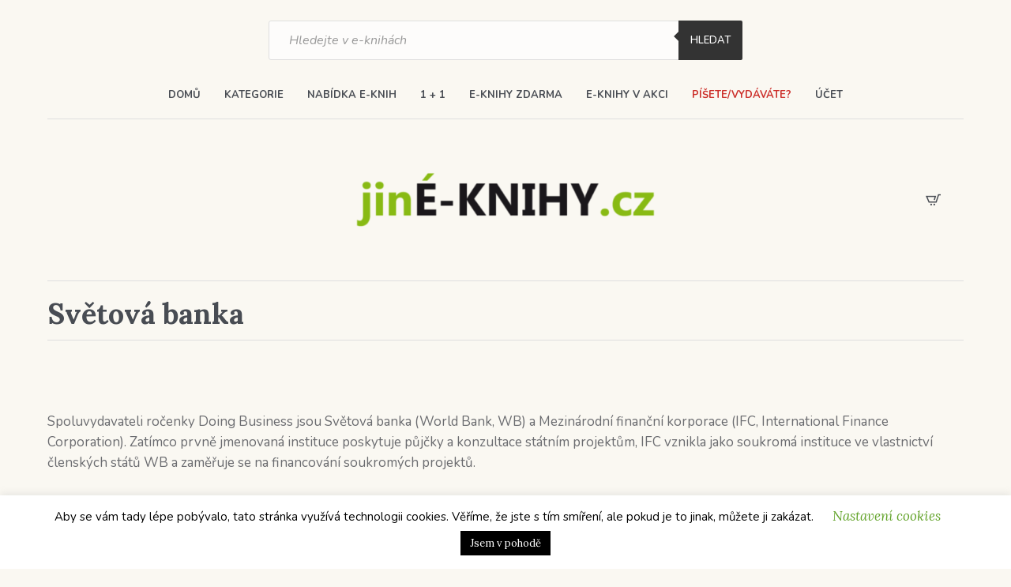

--- FILE ---
content_type: text/html; charset=UTF-8
request_url: https://www.jine-knihy.cz/kategorie-produktu/svetova-banka/
body_size: 21479
content:
<!DOCTYPE html>
<html lang="cs" xmlns:fb="https://www.facebook.com/2008/fbml" xmlns:addthis="https://www.addthis.com/help/api-spec"  class="cmsmasters_html">
<head>
<meta charset="UTF-8" />
<meta name="viewport" content="width=device-width, initial-scale=1, maximum-scale=1" />
<meta name="format-detection" content="telephone=no" />
<link rel="profile" href="//gmpg.org/xfn/11" />
<link rel="pingback" href="https://www.jine-knihy.cz/xmlrpc.php" />
<title>Světová banka &#8211; JINÉ KNIHY</title>
<meta name='robots' content='max-image-preview:large' />
	<style>img:is([sizes="auto" i], [sizes^="auto," i]) { contain-intrinsic-size: 3000px 1500px }</style>
	<script>window._wca = window._wca || [];</script>
<link rel='dns-prefetch' href='//stats.wp.com' />
<link rel='dns-prefetch' href='//s7.addthis.com' />
<link rel='dns-prefetch' href='//fonts.googleapis.com' />
<link rel="alternate" type="application/rss+xml" title="JINÉ KNIHY &raquo; RSS zdroj" href="https://www.jine-knihy.cz/feed/" />
<link rel="alternate" type="application/rss+xml" title="JINÉ KNIHY &raquo; RSS komentářů" href="https://www.jine-knihy.cz/comments/feed/" />
<link rel="alternate" type="application/rss+xml" title="JINÉ KNIHY &raquo; Světová banka Kategorie RSS" href="https://www.jine-knihy.cz/kategorie-produktu/svetova-banka/feed/" />
<script type="text/javascript">
/* <![CDATA[ */
window._wpemojiSettings = {"baseUrl":"https:\/\/s.w.org\/images\/core\/emoji\/16.0.1\/72x72\/","ext":".png","svgUrl":"https:\/\/s.w.org\/images\/core\/emoji\/16.0.1\/svg\/","svgExt":".svg","source":{"concatemoji":"https:\/\/www.jine-knihy.cz\/wp-includes\/js\/wp-emoji-release.min.js?ver=6.8.3"}};
/*! This file is auto-generated */
!function(s,n){var o,i,e;function c(e){try{var t={supportTests:e,timestamp:(new Date).valueOf()};sessionStorage.setItem(o,JSON.stringify(t))}catch(e){}}function p(e,t,n){e.clearRect(0,0,e.canvas.width,e.canvas.height),e.fillText(t,0,0);var t=new Uint32Array(e.getImageData(0,0,e.canvas.width,e.canvas.height).data),a=(e.clearRect(0,0,e.canvas.width,e.canvas.height),e.fillText(n,0,0),new Uint32Array(e.getImageData(0,0,e.canvas.width,e.canvas.height).data));return t.every(function(e,t){return e===a[t]})}function u(e,t){e.clearRect(0,0,e.canvas.width,e.canvas.height),e.fillText(t,0,0);for(var n=e.getImageData(16,16,1,1),a=0;a<n.data.length;a++)if(0!==n.data[a])return!1;return!0}function f(e,t,n,a){switch(t){case"flag":return n(e,"\ud83c\udff3\ufe0f\u200d\u26a7\ufe0f","\ud83c\udff3\ufe0f\u200b\u26a7\ufe0f")?!1:!n(e,"\ud83c\udde8\ud83c\uddf6","\ud83c\udde8\u200b\ud83c\uddf6")&&!n(e,"\ud83c\udff4\udb40\udc67\udb40\udc62\udb40\udc65\udb40\udc6e\udb40\udc67\udb40\udc7f","\ud83c\udff4\u200b\udb40\udc67\u200b\udb40\udc62\u200b\udb40\udc65\u200b\udb40\udc6e\u200b\udb40\udc67\u200b\udb40\udc7f");case"emoji":return!a(e,"\ud83e\udedf")}return!1}function g(e,t,n,a){var r="undefined"!=typeof WorkerGlobalScope&&self instanceof WorkerGlobalScope?new OffscreenCanvas(300,150):s.createElement("canvas"),o=r.getContext("2d",{willReadFrequently:!0}),i=(o.textBaseline="top",o.font="600 32px Arial",{});return e.forEach(function(e){i[e]=t(o,e,n,a)}),i}function t(e){var t=s.createElement("script");t.src=e,t.defer=!0,s.head.appendChild(t)}"undefined"!=typeof Promise&&(o="wpEmojiSettingsSupports",i=["flag","emoji"],n.supports={everything:!0,everythingExceptFlag:!0},e=new Promise(function(e){s.addEventListener("DOMContentLoaded",e,{once:!0})}),new Promise(function(t){var n=function(){try{var e=JSON.parse(sessionStorage.getItem(o));if("object"==typeof e&&"number"==typeof e.timestamp&&(new Date).valueOf()<e.timestamp+604800&&"object"==typeof e.supportTests)return e.supportTests}catch(e){}return null}();if(!n){if("undefined"!=typeof Worker&&"undefined"!=typeof OffscreenCanvas&&"undefined"!=typeof URL&&URL.createObjectURL&&"undefined"!=typeof Blob)try{var e="postMessage("+g.toString()+"("+[JSON.stringify(i),f.toString(),p.toString(),u.toString()].join(",")+"));",a=new Blob([e],{type:"text/javascript"}),r=new Worker(URL.createObjectURL(a),{name:"wpTestEmojiSupports"});return void(r.onmessage=function(e){c(n=e.data),r.terminate(),t(n)})}catch(e){}c(n=g(i,f,p,u))}t(n)}).then(function(e){for(var t in e)n.supports[t]=e[t],n.supports.everything=n.supports.everything&&n.supports[t],"flag"!==t&&(n.supports.everythingExceptFlag=n.supports.everythingExceptFlag&&n.supports[t]);n.supports.everythingExceptFlag=n.supports.everythingExceptFlag&&!n.supports.flag,n.DOMReady=!1,n.readyCallback=function(){n.DOMReady=!0}}).then(function(){return e}).then(function(){var e;n.supports.everything||(n.readyCallback(),(e=n.source||{}).concatemoji?t(e.concatemoji):e.wpemoji&&e.twemoji&&(t(e.twemoji),t(e.wpemoji)))}))}((window,document),window._wpemojiSettings);
/* ]]> */
</script>
<style id='wp-emoji-styles-inline-css' type='text/css'>

	img.wp-smiley, img.emoji {
		display: inline !important;
		border: none !important;
		box-shadow: none !important;
		height: 1em !important;
		width: 1em !important;
		margin: 0 0.07em !important;
		vertical-align: -0.1em !important;
		background: none !important;
		padding: 0 !important;
	}
</style>
<link rel='stylesheet' id='wp-block-library-css' href='https://www.jine-knihy.cz/wp-includes/css/dist/block-library/style.min.css?ver=6.8.3' type='text/css' media='all' />
<style id='classic-theme-styles-inline-css' type='text/css'>
/*! This file is auto-generated */
.wp-block-button__link{color:#fff;background-color:#32373c;border-radius:9999px;box-shadow:none;text-decoration:none;padding:calc(.667em + 2px) calc(1.333em + 2px);font-size:1.125em}.wp-block-file__button{background:#32373c;color:#fff;text-decoration:none}
</style>
<link rel='stylesheet' id='mediaelement-css' href='https://www.jine-knihy.cz/wp-includes/js/mediaelement/mediaelementplayer-legacy.min.css?ver=4.2.17' type='text/css' media='all' />
<link rel='stylesheet' id='wp-mediaelement-css' href='https://www.jine-knihy.cz/wp-includes/js/mediaelement/wp-mediaelement.min.css?ver=6.8.3' type='text/css' media='all' />
<style id='jetpack-sharing-buttons-style-inline-css' type='text/css'>
.jetpack-sharing-buttons__services-list{display:flex;flex-direction:row;flex-wrap:wrap;gap:0;list-style-type:none;margin:5px;padding:0}.jetpack-sharing-buttons__services-list.has-small-icon-size{font-size:12px}.jetpack-sharing-buttons__services-list.has-normal-icon-size{font-size:16px}.jetpack-sharing-buttons__services-list.has-large-icon-size{font-size:24px}.jetpack-sharing-buttons__services-list.has-huge-icon-size{font-size:36px}@media print{.jetpack-sharing-buttons__services-list{display:none!important}}.editor-styles-wrapper .wp-block-jetpack-sharing-buttons{gap:0;padding-inline-start:0}ul.jetpack-sharing-buttons__services-list.has-background{padding:1.25em 2.375em}
</style>
<style id='global-styles-inline-css' type='text/css'>
:root{--wp--preset--aspect-ratio--square: 1;--wp--preset--aspect-ratio--4-3: 4/3;--wp--preset--aspect-ratio--3-4: 3/4;--wp--preset--aspect-ratio--3-2: 3/2;--wp--preset--aspect-ratio--2-3: 2/3;--wp--preset--aspect-ratio--16-9: 16/9;--wp--preset--aspect-ratio--9-16: 9/16;--wp--preset--color--black: #000000;--wp--preset--color--cyan-bluish-gray: #abb8c3;--wp--preset--color--white: #ffffff;--wp--preset--color--pale-pink: #f78da7;--wp--preset--color--vivid-red: #cf2e2e;--wp--preset--color--luminous-vivid-orange: #ff6900;--wp--preset--color--luminous-vivid-amber: #fcb900;--wp--preset--color--light-green-cyan: #7bdcb5;--wp--preset--color--vivid-green-cyan: #00d084;--wp--preset--color--pale-cyan-blue: #8ed1fc;--wp--preset--color--vivid-cyan-blue: #0693e3;--wp--preset--color--vivid-purple: #9b51e0;--wp--preset--color--color-1: #6b6c70;--wp--preset--color--color-2: #cc302b;--wp--preset--color--color-3: #b9b9b9;--wp--preset--color--color-4: #484c53;--wp--preset--color--color-5: #faf8f2;--wp--preset--color--color-6: #fdfcfb;--wp--preset--color--color-7: #dfdfdf;--wp--preset--color--color-8: #72848a;--wp--preset--gradient--vivid-cyan-blue-to-vivid-purple: linear-gradient(135deg,rgba(6,147,227,1) 0%,rgb(155,81,224) 100%);--wp--preset--gradient--light-green-cyan-to-vivid-green-cyan: linear-gradient(135deg,rgb(122,220,180) 0%,rgb(0,208,130) 100%);--wp--preset--gradient--luminous-vivid-amber-to-luminous-vivid-orange: linear-gradient(135deg,rgba(252,185,0,1) 0%,rgba(255,105,0,1) 100%);--wp--preset--gradient--luminous-vivid-orange-to-vivid-red: linear-gradient(135deg,rgba(255,105,0,1) 0%,rgb(207,46,46) 100%);--wp--preset--gradient--very-light-gray-to-cyan-bluish-gray: linear-gradient(135deg,rgb(238,238,238) 0%,rgb(169,184,195) 100%);--wp--preset--gradient--cool-to-warm-spectrum: linear-gradient(135deg,rgb(74,234,220) 0%,rgb(151,120,209) 20%,rgb(207,42,186) 40%,rgb(238,44,130) 60%,rgb(251,105,98) 80%,rgb(254,248,76) 100%);--wp--preset--gradient--blush-light-purple: linear-gradient(135deg,rgb(255,206,236) 0%,rgb(152,150,240) 100%);--wp--preset--gradient--blush-bordeaux: linear-gradient(135deg,rgb(254,205,165) 0%,rgb(254,45,45) 50%,rgb(107,0,62) 100%);--wp--preset--gradient--luminous-dusk: linear-gradient(135deg,rgb(255,203,112) 0%,rgb(199,81,192) 50%,rgb(65,88,208) 100%);--wp--preset--gradient--pale-ocean: linear-gradient(135deg,rgb(255,245,203) 0%,rgb(182,227,212) 50%,rgb(51,167,181) 100%);--wp--preset--gradient--electric-grass: linear-gradient(135deg,rgb(202,248,128) 0%,rgb(113,206,126) 100%);--wp--preset--gradient--midnight: linear-gradient(135deg,rgb(2,3,129) 0%,rgb(40,116,252) 100%);--wp--preset--font-size--small: 13px;--wp--preset--font-size--medium: 20px;--wp--preset--font-size--large: 36px;--wp--preset--font-size--x-large: 42px;--wp--preset--spacing--20: 0.44rem;--wp--preset--spacing--30: 0.67rem;--wp--preset--spacing--40: 1rem;--wp--preset--spacing--50: 1.5rem;--wp--preset--spacing--60: 2.25rem;--wp--preset--spacing--70: 3.38rem;--wp--preset--spacing--80: 5.06rem;--wp--preset--shadow--natural: 6px 6px 9px rgba(0, 0, 0, 0.2);--wp--preset--shadow--deep: 12px 12px 50px rgba(0, 0, 0, 0.4);--wp--preset--shadow--sharp: 6px 6px 0px rgba(0, 0, 0, 0.2);--wp--preset--shadow--outlined: 6px 6px 0px -3px rgba(255, 255, 255, 1), 6px 6px rgba(0, 0, 0, 1);--wp--preset--shadow--crisp: 6px 6px 0px rgba(0, 0, 0, 1);}:where(.is-layout-flex){gap: 0.5em;}:where(.is-layout-grid){gap: 0.5em;}body .is-layout-flex{display: flex;}.is-layout-flex{flex-wrap: wrap;align-items: center;}.is-layout-flex > :is(*, div){margin: 0;}body .is-layout-grid{display: grid;}.is-layout-grid > :is(*, div){margin: 0;}:where(.wp-block-columns.is-layout-flex){gap: 2em;}:where(.wp-block-columns.is-layout-grid){gap: 2em;}:where(.wp-block-post-template.is-layout-flex){gap: 1.25em;}:where(.wp-block-post-template.is-layout-grid){gap: 1.25em;}.has-black-color{color: var(--wp--preset--color--black) !important;}.has-cyan-bluish-gray-color{color: var(--wp--preset--color--cyan-bluish-gray) !important;}.has-white-color{color: var(--wp--preset--color--white) !important;}.has-pale-pink-color{color: var(--wp--preset--color--pale-pink) !important;}.has-vivid-red-color{color: var(--wp--preset--color--vivid-red) !important;}.has-luminous-vivid-orange-color{color: var(--wp--preset--color--luminous-vivid-orange) !important;}.has-luminous-vivid-amber-color{color: var(--wp--preset--color--luminous-vivid-amber) !important;}.has-light-green-cyan-color{color: var(--wp--preset--color--light-green-cyan) !important;}.has-vivid-green-cyan-color{color: var(--wp--preset--color--vivid-green-cyan) !important;}.has-pale-cyan-blue-color{color: var(--wp--preset--color--pale-cyan-blue) !important;}.has-vivid-cyan-blue-color{color: var(--wp--preset--color--vivid-cyan-blue) !important;}.has-vivid-purple-color{color: var(--wp--preset--color--vivid-purple) !important;}.has-black-background-color{background-color: var(--wp--preset--color--black) !important;}.has-cyan-bluish-gray-background-color{background-color: var(--wp--preset--color--cyan-bluish-gray) !important;}.has-white-background-color{background-color: var(--wp--preset--color--white) !important;}.has-pale-pink-background-color{background-color: var(--wp--preset--color--pale-pink) !important;}.has-vivid-red-background-color{background-color: var(--wp--preset--color--vivid-red) !important;}.has-luminous-vivid-orange-background-color{background-color: var(--wp--preset--color--luminous-vivid-orange) !important;}.has-luminous-vivid-amber-background-color{background-color: var(--wp--preset--color--luminous-vivid-amber) !important;}.has-light-green-cyan-background-color{background-color: var(--wp--preset--color--light-green-cyan) !important;}.has-vivid-green-cyan-background-color{background-color: var(--wp--preset--color--vivid-green-cyan) !important;}.has-pale-cyan-blue-background-color{background-color: var(--wp--preset--color--pale-cyan-blue) !important;}.has-vivid-cyan-blue-background-color{background-color: var(--wp--preset--color--vivid-cyan-blue) !important;}.has-vivid-purple-background-color{background-color: var(--wp--preset--color--vivid-purple) !important;}.has-black-border-color{border-color: var(--wp--preset--color--black) !important;}.has-cyan-bluish-gray-border-color{border-color: var(--wp--preset--color--cyan-bluish-gray) !important;}.has-white-border-color{border-color: var(--wp--preset--color--white) !important;}.has-pale-pink-border-color{border-color: var(--wp--preset--color--pale-pink) !important;}.has-vivid-red-border-color{border-color: var(--wp--preset--color--vivid-red) !important;}.has-luminous-vivid-orange-border-color{border-color: var(--wp--preset--color--luminous-vivid-orange) !important;}.has-luminous-vivid-amber-border-color{border-color: var(--wp--preset--color--luminous-vivid-amber) !important;}.has-light-green-cyan-border-color{border-color: var(--wp--preset--color--light-green-cyan) !important;}.has-vivid-green-cyan-border-color{border-color: var(--wp--preset--color--vivid-green-cyan) !important;}.has-pale-cyan-blue-border-color{border-color: var(--wp--preset--color--pale-cyan-blue) !important;}.has-vivid-cyan-blue-border-color{border-color: var(--wp--preset--color--vivid-cyan-blue) !important;}.has-vivid-purple-border-color{border-color: var(--wp--preset--color--vivid-purple) !important;}.has-vivid-cyan-blue-to-vivid-purple-gradient-background{background: var(--wp--preset--gradient--vivid-cyan-blue-to-vivid-purple) !important;}.has-light-green-cyan-to-vivid-green-cyan-gradient-background{background: var(--wp--preset--gradient--light-green-cyan-to-vivid-green-cyan) !important;}.has-luminous-vivid-amber-to-luminous-vivid-orange-gradient-background{background: var(--wp--preset--gradient--luminous-vivid-amber-to-luminous-vivid-orange) !important;}.has-luminous-vivid-orange-to-vivid-red-gradient-background{background: var(--wp--preset--gradient--luminous-vivid-orange-to-vivid-red) !important;}.has-very-light-gray-to-cyan-bluish-gray-gradient-background{background: var(--wp--preset--gradient--very-light-gray-to-cyan-bluish-gray) !important;}.has-cool-to-warm-spectrum-gradient-background{background: var(--wp--preset--gradient--cool-to-warm-spectrum) !important;}.has-blush-light-purple-gradient-background{background: var(--wp--preset--gradient--blush-light-purple) !important;}.has-blush-bordeaux-gradient-background{background: var(--wp--preset--gradient--blush-bordeaux) !important;}.has-luminous-dusk-gradient-background{background: var(--wp--preset--gradient--luminous-dusk) !important;}.has-pale-ocean-gradient-background{background: var(--wp--preset--gradient--pale-ocean) !important;}.has-electric-grass-gradient-background{background: var(--wp--preset--gradient--electric-grass) !important;}.has-midnight-gradient-background{background: var(--wp--preset--gradient--midnight) !important;}.has-small-font-size{font-size: var(--wp--preset--font-size--small) !important;}.has-medium-font-size{font-size: var(--wp--preset--font-size--medium) !important;}.has-large-font-size{font-size: var(--wp--preset--font-size--large) !important;}.has-x-large-font-size{font-size: var(--wp--preset--font-size--x-large) !important;}
:where(.wp-block-post-template.is-layout-flex){gap: 1.25em;}:where(.wp-block-post-template.is-layout-grid){gap: 1.25em;}
:where(.wp-block-columns.is-layout-flex){gap: 2em;}:where(.wp-block-columns.is-layout-grid){gap: 2em;}
:root :where(.wp-block-pullquote){font-size: 1.5em;line-height: 1.6;}
</style>
<link rel='stylesheet' id='contact-form-7-css' href='https://www.jine-knihy.cz/wp-content/plugins/contact-form-7/includes/css/styles.css?ver=6.1.2' type='text/css' media='all' />
<link rel='stylesheet' id='cookie-law-info-css' href='https://www.jine-knihy.cz/wp-content/plugins/cookie-law-info/legacy/public/css/cookie-law-info-public.css?ver=3.3.5' type='text/css' media='all' />
<link rel='stylesheet' id='cookie-law-info-gdpr-css' href='https://www.jine-knihy.cz/wp-content/plugins/cookie-law-info/legacy/public/css/cookie-law-info-gdpr.css?ver=3.3.5' type='text/css' media='all' />
<link rel='stylesheet' id='product-code-frontend-css' href='https://www.jine-knihy.cz/wp-content/plugins/product-code-for-woocommerce/assets/css/single-product.css?ver=6.8.3' type='text/css' media='all' />
<style id='woocommerce-inline-inline-css' type='text/css'>
.woocommerce form .form-row .required { visibility: visible; }
</style>
<link rel='stylesheet' id='yith-wcbr-css' href='https://www.jine-knihy.cz/wp-content/plugins/yith-woocommerce-brands-add-on/assets/css/yith-wcbr.css?ver=2.35.0' type='text/css' media='all' />
<link rel='stylesheet' id='brands-styles-css' href='https://www.jine-knihy.cz/wp-content/plugins/woocommerce/assets/css/brands.css?ver=10.2.3' type='text/css' media='all' />
<link rel='stylesheet' id='dgwt-wcas-style-css' href='https://www.jine-knihy.cz/wp-content/plugins/ajax-search-for-woocommerce/assets/css/style.min.css?ver=1.31.0' type='text/css' media='all' />
<link rel='stylesheet' id='select2-css' href='https://www.jine-knihy.cz/wp-content/plugins/woocommerce/assets/css/select2.css?ver=10.2.3' type='text/css' media='all' />
<link rel='stylesheet' id='printpress-theme-style-css' href='https://www.jine-knihy.cz/wp-content/themes/printpress/style.css?ver=1.0.0' type='text/css' media='screen, print' />
<link rel='stylesheet' id='printpress-style-css' href='https://www.jine-knihy.cz/wp-content/themes/printpress/theme-framework/theme-style/css/style.css?ver=1.0.0' type='text/css' media='screen, print' />
<style id='printpress-style-inline-css' type='text/css'>

	.header_mid .header_mid_inner .logo_wrap {
		width : 339px;
	}

	.header_mid_inner .logo img.logo_retina {
		width : 240px;
	}


		.headline_aligner, 
		.cmsmasters_breadcrumbs_aligner {
			min-height:150px;
		}
		

	.header_top {
		height : 10px;
	}
	
	.header_mid {
		height : 65px;
	}
	
	.header_bot {
		height : 205px;
	}
	
	#page.cmsmasters_heading_after_header #middle, 
	#page.cmsmasters_heading_under_header #middle .headline .headline_outer {
		padding-top : 65px;
	}
	
	#page.cmsmasters_heading_after_header.enable_header_top #middle, 
	#page.cmsmasters_heading_under_header.enable_header_top #middle .headline .headline_outer {
		padding-top : 75px;
	}
	
	#page.cmsmasters_heading_after_header.enable_header_bottom #middle, 
	#page.cmsmasters_heading_under_header.enable_header_bottom #middle .headline .headline_outer {
		padding-top : 270px;
	}
	
	#page.cmsmasters_heading_after_header.enable_header_top.enable_header_bottom #middle, 
	#page.cmsmasters_heading_under_header.enable_header_top.enable_header_bottom #middle .headline .headline_outer {
		padding-top : 280px;
	}
	
	@media only screen and (max-width: 1024px) {
		.header_top,
		.header_mid,
		.header_bot {
			height : auto;
		}
		
		.header_mid .header_mid_inner > div,
		.header_mid .header_mid_inner > a {
			height : 65px;
		}
		
		.header_bot .header_bot_inner .header_bot_inner_wrap > div {
			height : 205px;
		}
		
		#page.cmsmasters_heading_after_header #middle, 
		#page.cmsmasters_heading_under_header #middle .headline .headline_outer, 
		#page.cmsmasters_heading_after_header.enable_header_top #middle, 
		#page.cmsmasters_heading_under_header.enable_header_top #middle .headline .headline_outer, 
		#page.cmsmasters_heading_after_header.enable_header_bottom #middle, 
		#page.cmsmasters_heading_under_header.enable_header_bottom #middle .headline .headline_outer, 
		#page.cmsmasters_heading_after_header.enable_header_top.enable_header_bottom #middle, 
		#page.cmsmasters_heading_under_header.enable_header_top.enable_header_bottom #middle .headline .headline_outer {
			padding-top : 0 !important;
		}
	}
	
	@media only screen and (max-width: 768px) {
		.header_mid .header_mid_inner > div, 
		.header_mid .header_mid_inner > a,
		.header_bot .header_bot_inner .header_bot_inner_wrap > div {
			height:auto;
		}
	}

</style>
<link rel='stylesheet' id='printpress-adaptive-css' href='https://www.jine-knihy.cz/wp-content/themes/printpress/theme-framework/theme-style/css/adaptive.css?ver=1.0.0' type='text/css' media='screen, print' />
<link rel='stylesheet' id='printpress-retina-css' href='https://www.jine-knihy.cz/wp-content/themes/printpress/theme-framework/theme-style/css/retina.css?ver=1.0.0' type='text/css' media='screen' />
<link rel='stylesheet' id='printpress-icons-css' href='https://www.jine-knihy.cz/wp-content/themes/printpress/css/fontello.css?ver=1.0.0' type='text/css' media='screen' />
<link rel='stylesheet' id='printpress-icons-custom-css' href='https://www.jine-knihy.cz/wp-content/themes/printpress/theme-vars/theme-style/css/fontello-custom.css?ver=1.0.0' type='text/css' media='screen' />
<link rel='stylesheet' id='animate-css' href='https://www.jine-knihy.cz/wp-content/themes/printpress/css/animate.css?ver=1.0.0' type='text/css' media='screen' />
<link rel='stylesheet' id='ilightbox-css' href='https://www.jine-knihy.cz/wp-content/themes/printpress/css/ilightbox.css?ver=2.2.0' type='text/css' media='screen' />
<link rel='stylesheet' id='ilightbox-skin-dark-css' href='https://www.jine-knihy.cz/wp-content/themes/printpress/css/ilightbox-skins/dark-skin.css?ver=2.2.0' type='text/css' media='screen' />
<link rel='stylesheet' id='printpress-fonts-schemes-css' href='https://www.jine-knihy.cz/wp-content/uploads/cmsmasters_styles/printpress.css?ver=1.0.0' type='text/css' media='screen' />
<link rel='stylesheet' id='google-fonts-css' href='//fonts.googleapis.com/css?family=Nunito%3A400%2C400i%2C600%2C700%7CLora%3A400%2C400i%2C700&#038;ver=6.8.3' type='text/css' media='all' />
<link rel='stylesheet' id='printpress-gutenberg-frontend-style-css' href='https://www.jine-knihy.cz/wp-content/themes/printpress/gutenberg/cmsmasters-framework/theme-style/css/frontend-style.css?ver=1.0.0' type='text/css' media='screen' />
<link rel='stylesheet' id='printpress-woocommerce-style-css' href='https://www.jine-knihy.cz/wp-content/themes/printpress/woocommerce/cmsmasters-framework/theme-style/css/plugin-style.css?ver=1.0.0' type='text/css' media='screen' />
<link rel='stylesheet' id='printpress-woocommerce-adaptive-css' href='https://www.jine-knihy.cz/wp-content/themes/printpress/woocommerce/cmsmasters-framework/theme-style/css/plugin-adaptive.css?ver=1.0.0' type='text/css' media='screen' />
<link rel='stylesheet' id='addthis_all_pages-css' href='https://www.jine-knihy.cz/wp-content/plugins/addthis/frontend/build/addthis_wordpress_public.min.css?ver=6.8.3' type='text/css' media='all' />
<script type="text/javascript" src="https://www.jine-knihy.cz/wp-includes/js/jquery/jquery.min.js?ver=3.7.1" id="jquery-core-js"></script>
<script type="text/javascript" src="https://www.jine-knihy.cz/wp-includes/js/jquery/jquery-migrate.min.js?ver=3.4.1" id="jquery-migrate-js"></script>
<script type="text/javascript" id="cookie-law-info-js-extra">
/* <![CDATA[ */
var Cli_Data = {"nn_cookie_ids":[],"cookielist":[],"non_necessary_cookies":[],"ccpaEnabled":"","ccpaRegionBased":"","ccpaBarEnabled":"","strictlyEnabled":["necessary","obligatoire"],"ccpaType":"gdpr","js_blocking":"","custom_integration":"","triggerDomRefresh":"","secure_cookies":""};
var cli_cookiebar_settings = {"animate_speed_hide":"500","animate_speed_show":"500","background":"#FFF","border":"#b1a6a6c2","border_on":"","button_1_button_colour":"#000","button_1_button_hover":"#000000","button_1_link_colour":"#fff","button_1_as_button":"1","button_1_new_win":"","button_2_button_colour":"#333","button_2_button_hover":"#292929","button_2_link_colour":"#444","button_2_as_button":"","button_2_hidebar":"","button_3_button_colour":"#000","button_3_button_hover":"#000000","button_3_link_colour":"#fff","button_3_as_button":"1","button_3_new_win":"","button_4_button_colour":"#000","button_4_button_hover":"#000000","button_4_link_colour":"#62a329","button_4_as_button":"","button_7_button_colour":"#61a229","button_7_button_hover":"#4e8221","button_7_link_colour":"#fff","button_7_as_button":"1","button_7_new_win":"","font_family":"inherit","header_fix":"","notify_animate_hide":"1","notify_animate_show":"","notify_div_id":"#cookie-law-info-bar","notify_position_horizontal":"right","notify_position_vertical":"bottom","scroll_close":"","scroll_close_reload":"","accept_close_reload":"","reject_close_reload":"","showagain_tab":"1","showagain_background":"#fff","showagain_border":"#000","showagain_div_id":"#cookie-law-info-again","showagain_x_position":"100px","text":"#000","show_once_yn":"","show_once":"10000","logging_on":"","as_popup":"","popup_overlay":"1","bar_heading_text":"","cookie_bar_as":"banner","popup_showagain_position":"bottom-right","widget_position":"left"};
var log_object = {"ajax_url":"https:\/\/www.jine-knihy.cz\/wp-admin\/admin-ajax.php"};
/* ]]> */
</script>
<script type="text/javascript" src="https://www.jine-knihy.cz/wp-content/plugins/cookie-law-info/legacy/public/js/cookie-law-info-public.js?ver=3.3.5" id="cookie-law-info-js"></script>
<script type="text/javascript" id="product-code-for-woocommerce-js-extra">
/* <![CDATA[ */
var PRODUCT_CODE = {"ajax":"https:\/\/www.jine-knihy.cz\/wp-admin\/admin-ajax.php","HIDE_EMPTY":""};
/* ]]> */
</script>
<script type="text/javascript" src="https://www.jine-knihy.cz/wp-content/plugins/product-code-for-woocommerce/assets/js/editor.js?ver=1.5.0" id="product-code-for-woocommerce-js"></script>
<script type="text/javascript" src="https://www.jine-knihy.cz/wp-content/plugins/woocommerce/assets/js/jquery-blockui/jquery.blockUI.min.js?ver=2.7.0-wc.10.2.3" id="jquery-blockui-js" defer="defer" data-wp-strategy="defer"></script>
<script type="text/javascript" src="https://www.jine-knihy.cz/wp-content/plugins/woocommerce/assets/js/js-cookie/js.cookie.min.js?ver=2.1.4-wc.10.2.3" id="js-cookie-js" defer="defer" data-wp-strategy="defer"></script>
<script type="text/javascript" id="woocommerce-js-extra">
/* <![CDATA[ */
var woocommerce_params = {"ajax_url":"\/wp-admin\/admin-ajax.php","wc_ajax_url":"\/?wc-ajax=%%endpoint%%","i18n_password_show":"Zobrazit heslo","i18n_password_hide":"Skr\u00fdt heslo"};
/* ]]> */
</script>
<script type="text/javascript" src="https://www.jine-knihy.cz/wp-content/plugins/woocommerce/assets/js/frontend/woocommerce.min.js?ver=10.2.3" id="woocommerce-js" defer="defer" data-wp-strategy="defer"></script>
<script type="text/javascript" src="https://www.jine-knihy.cz/wp-content/themes/printpress/js/debounced-resize.min.js?ver=1.0.0" id="debounced-resize-js"></script>
<script type="text/javascript" src="https://www.jine-knihy.cz/wp-content/themes/printpress/js/modernizr.min.js?ver=1.0.0" id="modernizr-js"></script>
<script type="text/javascript" src="https://www.jine-knihy.cz/wp-content/themes/printpress/js/respond.min.js?ver=1.0.0" id="respond-js"></script>
<script type="text/javascript" src="https://www.jine-knihy.cz/wp-content/themes/printpress/js/jquery.iLightBox.min.js?ver=2.2.0" id="iLightBox-js"></script>
<script type="text/javascript" src="https://stats.wp.com/s-202605.js" id="woocommerce-analytics-js" defer="defer" data-wp-strategy="defer"></script>
<link rel="https://api.w.org/" href="https://www.jine-knihy.cz/wp-json/" /><link rel="alternate" title="JSON" type="application/json" href="https://www.jine-knihy.cz/wp-json/wp/v2/product_cat/773" /><link rel="EditURI" type="application/rsd+xml" title="RSD" href="https://www.jine-knihy.cz/xmlrpc.php?rsd" />
<meta name="generator" content="WordPress 6.8.3" />
<meta name="generator" content="WooCommerce 10.2.3" />
	<style>img#wpstats{display:none}</style>
				<style>
			.dgwt-wcas-ico-magnifier,.dgwt-wcas-ico-magnifier-handler{max-width:20px}.dgwt-wcas-search-wrapp{max-width:600px}		</style>
			<noscript><style>.woocommerce-product-gallery{ opacity: 1 !important; }</style></noscript>
	<!--Foxydesk start--><script>(function(d,t,u,s,e){e=d.getElementsByTagName(t)[0];s=d.createElement(t);s.src=u;s.async=1;e.parentNode.insertBefore(s,e);})(document,'script','//foxy.aloyz.eu/php/app.php?widget-init.js');</script><!--Foxydesk end-->
</head>
<body class="archive tax-product_cat term-svetova-banka term-773 wp-theme-printpress theme-printpress woocommerce woocommerce-page woocommerce-no-js metaslider-plugin">


<!-- Start Page -->
<div id="page" class="chrome_only cmsmasters_liquid enable_header_top enable_header_bottom enable_header_centered cmsmasters_heading_under_header hfeed site">

<!-- Start Main -->
<div id="main">

<!-- Start Header -->
<header id="header">
	<br />
	<div  class="dgwt-wcas-search-wrapp dgwt-wcas-is-detail-box dgwt-wcas-has-submit woocommerce dgwt-wcas-style-solaris js-dgwt-wcas-layout-classic dgwt-wcas-layout-classic js-dgwt-wcas-mobile-overlay-enabled">
		<form class="dgwt-wcas-search-form" role="search" action="https://www.jine-knihy.cz/" method="get">
		<div class="dgwt-wcas-sf-wrapp">
						<label class="screen-reader-text"
				   for="dgwt-wcas-search-input-1">Products search</label>

			<input id="dgwt-wcas-search-input-1"
				   type="search"
				   class="dgwt-wcas-search-input"
				   name="s"
				   value=""
				   placeholder="Hledejte v e-knihách"
				   autocomplete="off"
							/>
			<div class="dgwt-wcas-preloader"></div>

			<div class="dgwt-wcas-voice-search"></div>

							<button type="submit"
						aria-label="Hledat"
						class="dgwt-wcas-search-submit">Hledat</button>
			
			<input type="hidden" name="post_type" value="product"/>
			<input type="hidden" name="dgwt_wcas" value="1"/>

			
					</div>
	</form>
</div>
<div class="header_top" data-height="10"><div class="header_top_outer"><div class="header_top_inner"></div></div><div class="header_top_but closed"><span class="cmsmasters_theme_icon_slide_bottom"></span></div></div><div class="header_mid" data-height="65"><div class="header_mid_outer"><div class="header_mid_inner"><div class="heade_mid_inner_border"><!-- Start Navigation --><div class="mid_nav_wrap"><nav><div class="menu-primary-navigation-container"><ul id="navigation" class="mid_nav navigation"><li id="menu-item-15399" class="menu-item menu-item-type-post_type menu-item-object-page menu-item-home menu-item-15399 menu-item-depth-0"><a href="https://www.jine-knihy.cz/"><span class="nav_item_wrap"><span class="nav_title">Domů</span></span></a></li>
<li id="menu-item-15400" class="menu-item menu-item-type-post_type menu-item-object-page menu-item-15400 menu-item-depth-0"><a href="https://www.jine-knihy.cz/kategorie-knih/"><span class="nav_item_wrap"><span class="nav_title">Kategorie</span></span></a></li>
<li id="menu-item-15401" class="menu-item menu-item-type-post_type menu-item-object-page menu-item-15401 menu-item-depth-0"><a href="https://www.jine-knihy.cz/obchod/"><span class="nav_item_wrap"><span class="nav_title">Nabídka e-knih</span></span></a></li>
<li id="menu-item-20500" class="menu-item menu-item-type-custom menu-item-object-custom menu-item-20500 menu-item-depth-0"><a href="/stitek-produktu/1-1/"><span class="nav_item_wrap"><span class="nav_title">1 + 1</span></span></a></li>
<li id="menu-item-17131" class="menu-item menu-item-type-custom menu-item-object-custom menu-item-17131 menu-item-depth-0"><a href="/stitek-produktu/zdarma/"><span class="nav_item_wrap"><span class="nav_title">E-knihy zdarma</span></span></a></li>
<li id="menu-item-20482" class="menu-item menu-item-type-post_type menu-item-object-page menu-item-20482 menu-item-depth-0"><a href="https://www.jine-knihy.cz/akce/"><span class="nav_item_wrap"><span class="nav_title">E-knihy v akci</span></span></a></li>
<li id="menu-item-20687" class="menu-item menu-item-type-post_type menu-item-object-page menu-item-20687 menu-item-highlight menu-item-depth-0"><a href="https://www.jine-knihy.cz/pisete-nebo-vydavate/" data-color="color:#cc302b;"><span class="nav_item_wrap"><span class="nav_title">Píšete/vydáváte?</span></span></a></li>
<li id="menu-item-21492" class="menu-item menu-item-type-custom menu-item-object-custom menu-item-has-children menu-item-21492 menu-item-depth-0"><a><span class="nav_item_wrap"><span class="nav_title">Účet</span></span></a>
<ul class="sub-menu">
	<li id="menu-item-20393" class="menu-item menu-item-type-post_type menu-item-object-page menu-item-20393 menu-item-depth-1"><a href="https://www.jine-knihy.cz/muj-ucet/"><span class="nav_item_wrap"><span class="nav_title">Zákazník</span></span></a>	</li>
	<li id="menu-item-21491" class="menu-item menu-item-type-custom menu-item-object-custom menu-item-21491 menu-item-depth-1"><a href="https://www.jine-knihy.cz/autor"><span class="nav_item_wrap"><span class="nav_title">Nakladatel/autor</span></span></a>	</li>
</ul>
</li>
</ul></div></nav></div><!-- Finish Navigation --><div class="resp_mid_nav_wrap"><div class="resp_mid_nav_outer"><a class="responsive_nav resp_mid_nav" href="javascript:void(0)"><span></span></a></div></div></div></div></div></div><div class="header_bot" data-height="205"><div class="header_bot_outer"><div class="header_bot_inner"><div class="header_bot_inner_wrap cmsmasters_center_style_navigation"><div class="cmsmasters_custom_html_or_soc_ico"></div><div class="logo_wrap"><a href="https://www.jine-knihy.cz/" title="JINÉ KNIHY" class="logo">
	<img src="https://www.jine-knihy.cz/wp-content/uploads/2020/05/logo_jine-knihy-e1589319936708.png" alt="JINÉ KNIHY" /><img class="logo_retina" src="https://www.jine-knihy.cz/wp-content/uploads/2020/05/logo_jine-knihy-e1589319936708.png" alt="JINÉ KNIHY" width="240" height="46" /></a>
</div><div class="cmsmasters_cart_and_search_wrap"><div class="cmsmasters_dynamic_cart_wrap"><div class="cmsmasters_dynamic_cart"><a href="javascript:void(0)" class="cmsmasters_dynamic_cart_button cmsmasters-icon-custom-cart"></a><div class="widget_shopping_cart_content"></div></div></div><a href="https://www.jine-knihy.cz/kosik/" class="cmsmasters_header_cart_link"><span class="count_wrap cmsmasters-icon-custom-cart"></span></a></div></div></div></div></div>
	</header>
<!-- Finish Header -->


<!-- Start Middle -->
<div id="middle">
<div class="headline cmsmasters_color_scheme_default">
				<div class="headline_outer">
					<div class="headline_color"></div><div class="headline_inner align_left">
					<div class="headline_wrapper">
					<div class="headline_aligner"></div><div class="headline_text_wrap"><div class="headline_text"><h1 class="entry-title">Světová banka</h1></div></div></div></div>
			</div><div class="middle_inner">
<div class="content_wrap fullwidth">

<!-- Start Content -->
<div class="middle_content entry"><div class="term-description"><p>Spoluvydavateli ročenky Doing Business jsou Světová banka (World Bank, WB) a Mezinárodní finanční korporace (IFC, International Finance Corporation). Zatímco prvně jmenovaná instituce poskytuje půjčky a konzultace státním projektům, IFC vznikla jako soukromá instituce ve vlastnictví členských států WB a zaměřuje se na financování soukromých projektů.</p>
</div><div class="cmsmasters_woo_wrap_result"><div class="woocommerce-notices-wrapper"></div><p class="woocommerce-result-count" role="alert" aria-relevant="all" data-is-sorted-by="true">
	Zobrazeno 8 výsledků<span class="screen-reader-text">Seřazeno od nejnovějších</span></p>
<form class="woocommerce-ordering" method="get">
		<select
		name="orderby"
		class="orderby"
					aria-label="Řazení obchodu"
			>
					<option value="popularity" >Seřadit podle oblíbenosti</option>
					<option value="rating" >Seřadit podle průměrného hodnocení</option>
					<option value="date"  selected='selected'>Seřadit od nejnovějších</option>
					<option value="price" >Seřadit podle ceny: od nejnižší k nejvyšší</option>
					<option value="price-desc" >Seřadit podle ceny: od nejvyšší k nejnižší</option>
			</select>
	<input type="hidden" name="paged" value="1" />
	</form>
</div><ul class="products columns-4 cmsmasters_products"><li class="product type-product post-17121 status-publish first instock product_cat-svetova-banka product_tag-ekonomika product_tag-non-fiction product_tag-podnikani product_tag-pravo product_tag-rocenky product_tag-statistiky product_tag-zdarma has-post-thumbnail downloadable virtual sold-individually purchasable product-type-simple">
	<article class="cmsmasters_product">
				<figure class="cmsmasters_product_img">
			<a href="https://www.jine-knihy.cz/kniha/doing-business-2020/">
				<img width="540" height="720" src="https://www.jine-knihy.cz/wp-content/uploads/2020/05/the_world_bank_doing_business_2020-540x720.jpg" class="attachment-woocommerce_thumbnail size-woocommerce_thumbnail" alt="Doing Business 2020" decoding="async" fetchpriority="high" srcset="https://www.jine-knihy.cz/wp-content/uploads/2020/05/the_world_bank_doing_business_2020-540x720.jpg 540w, https://www.jine-knihy.cz/wp-content/uploads/2020/05/the_world_bank_doing_business_2020-225x300.jpg 225w, https://www.jine-knihy.cz/wp-content/uploads/2020/05/the_world_bank_doing_business_2020-580x773.jpg 580w, https://www.jine-knihy.cz/wp-content/uploads/2020/05/the_world_bank_doing_business_2020-23x30.jpg 23w, https://www.jine-knihy.cz/wp-content/uploads/2020/05/the_world_bank_doing_business_2020.jpg 600w" sizes="(max-width: 540px) 100vw, 540px" />			</a>
			<div class="cmsmasters_product_add_wrap">
				<div class="cmsmasters_product_add_inner">
					<a href="/kategorie-produktu/svetova-banka/?add-to-cart=17121" data-product_id="17121" data-product_sku="WB0008" class="button add_to_cart_button cmsmasters_add_to_cart_button product_type_simple ajax_add_to_cart" title="Do košíku"><span>Do košíku</span></a><a href="https://www.jine-knihy.cz/kosik/" class="button added_to_cart wc-forward" title="View Cart"><span>View Cart</span></a>				</div>
			</div>
					</figure>
		<div class="cmsmasters_product_inner">
						<div class="cmsmasters_product_cat entry-meta"><a href="https://www.jine-knihy.cz/kategorie-produktu/svetova-banka/" class="cmsmasters_cat_color cmsmasters_cat_773" rel="category tag">Světová banka</a></div>			<header class="cmsmasters_product_header entry-header">
				<h4 class="cmsmasters_product_title entry-title">
					<a href="https://www.jine-knihy.cz/kniha/doing-business-2020/">Doing Business 2020</a>
				</h4>
			</header>
			<div class="cmsmasters_product_info">
			
<div class="cmsmasters_star_rating" itemscope itemtype="//schema.org/AggregateRating" title="Rated 0 out of 5">
<div class="cmsmasters_star_trans_wrap">
	<span class="cmsmasters_theme_icon_star_empty cmsmasters_star"></span>
	<span class="cmsmasters_theme_icon_star_empty cmsmasters_star"></span>
	<span class="cmsmasters_theme_icon_star_empty cmsmasters_star"></span>
	<span class="cmsmasters_theme_icon_star_empty cmsmasters_star"></span>
	<span class="cmsmasters_theme_icon_star_empty cmsmasters_star"></span>
</div>
<div class="cmsmasters_star_color_wrap" data-width="width:0%">
	<div class="cmsmasters_star_color_inner">
		<span class="cmsmasters_theme_icon_star_full cmsmasters_star"></span>
		<span class="cmsmasters_theme_icon_star_full cmsmasters_star"></span>
		<span class="cmsmasters_theme_icon_star_full cmsmasters_star"></span>
		<span class="cmsmasters_theme_icon_star_full cmsmasters_star"></span>
		<span class="cmsmasters_theme_icon_star_full cmsmasters_star"></span>
	</div>
</div>
<span class="rating dn"><strong itemprop="ratingValue">0</strong> out of 5</span>
</div>

	<span class="price"><span class="woocommerce-Price-amount amount"><bdi>0,00<span>&nbsp;<span class="woocommerce-Price-currencySymbol">&#75;&#269;</span></span></bdi></span></span>
			</div>
		</div>
			</article>
</li><li class="product type-product post-17090 status-publish instock product_cat-svetova-banka product_tag-ekonomika product_tag-non-fiction product_tag-podnikani product_tag-pravo product_tag-rocenky product_tag-statistiky product_tag-zdarma has-post-thumbnail downloadable virtual sold-individually purchasable product-type-simple">
	<article class="cmsmasters_product">
				<figure class="cmsmasters_product_img">
			<a href="https://www.jine-knihy.cz/kniha/doing-business-2019/">
				<img width="540" height="720" src="https://www.jine-knihy.cz/wp-content/uploads/2020/05/doing_business_2019-540x720.jpg" class="attachment-woocommerce_thumbnail size-woocommerce_thumbnail" alt="Doing Business 2019" decoding="async" srcset="https://www.jine-knihy.cz/wp-content/uploads/2020/05/doing_business_2019-540x720.jpg 540w, https://www.jine-knihy.cz/wp-content/uploads/2020/05/doing_business_2019-225x300.jpg 225w, https://www.jine-knihy.cz/wp-content/uploads/2020/05/doing_business_2019-580x773.jpg 580w, https://www.jine-knihy.cz/wp-content/uploads/2020/05/doing_business_2019-23x30.jpg 23w, https://www.jine-knihy.cz/wp-content/uploads/2020/05/doing_business_2019.jpg 600w" sizes="(max-width: 540px) 100vw, 540px" />			</a>
			<div class="cmsmasters_product_add_wrap">
				<div class="cmsmasters_product_add_inner">
					<a href="/kategorie-produktu/svetova-banka/?add-to-cart=17090" data-product_id="17090" data-product_sku="WB0007" class="button add_to_cart_button cmsmasters_add_to_cart_button product_type_simple ajax_add_to_cart" title="Do košíku"><span>Do košíku</span></a><a href="https://www.jine-knihy.cz/kosik/" class="button added_to_cart wc-forward" title="View Cart"><span>View Cart</span></a>				</div>
			</div>
					</figure>
		<div class="cmsmasters_product_inner">
						<div class="cmsmasters_product_cat entry-meta"><a href="https://www.jine-knihy.cz/kategorie-produktu/svetova-banka/" class="cmsmasters_cat_color cmsmasters_cat_773" rel="category tag">Světová banka</a></div>			<header class="cmsmasters_product_header entry-header">
				<h4 class="cmsmasters_product_title entry-title">
					<a href="https://www.jine-knihy.cz/kniha/doing-business-2019/">Doing Business 2019</a>
				</h4>
			</header>
			<div class="cmsmasters_product_info">
			
<div class="cmsmasters_star_rating" itemscope itemtype="//schema.org/AggregateRating" title="Rated 0 out of 5">
<div class="cmsmasters_star_trans_wrap">
	<span class="cmsmasters_theme_icon_star_empty cmsmasters_star"></span>
	<span class="cmsmasters_theme_icon_star_empty cmsmasters_star"></span>
	<span class="cmsmasters_theme_icon_star_empty cmsmasters_star"></span>
	<span class="cmsmasters_theme_icon_star_empty cmsmasters_star"></span>
	<span class="cmsmasters_theme_icon_star_empty cmsmasters_star"></span>
</div>
<div class="cmsmasters_star_color_wrap" data-width="width:0%">
	<div class="cmsmasters_star_color_inner">
		<span class="cmsmasters_theme_icon_star_full cmsmasters_star"></span>
		<span class="cmsmasters_theme_icon_star_full cmsmasters_star"></span>
		<span class="cmsmasters_theme_icon_star_full cmsmasters_star"></span>
		<span class="cmsmasters_theme_icon_star_full cmsmasters_star"></span>
		<span class="cmsmasters_theme_icon_star_full cmsmasters_star"></span>
	</div>
</div>
<span class="rating dn"><strong itemprop="ratingValue">0</strong> out of 5</span>
</div>

	<span class="price"><span class="woocommerce-Price-amount amount"><bdi>0,00<span>&nbsp;<span class="woocommerce-Price-currencySymbol">&#75;&#269;</span></span></bdi></span></span>
			</div>
		</div>
			</article>
</li><li class="product type-product post-17089 status-publish instock product_cat-svetova-banka product_tag-ekonomika product_tag-non-fiction product_tag-podnikani product_tag-pravo product_tag-rocenky product_tag-statistiky product_tag-zdarma has-post-thumbnail downloadable virtual sold-individually purchasable product-type-simple">
	<article class="cmsmasters_product">
				<figure class="cmsmasters_product_img">
			<a href="https://www.jine-knihy.cz/kniha/doing-business-2018/">
				<img width="540" height="720" src="https://www.jine-knihy.cz/wp-content/uploads/2020/05/doing_business_2018-540x720.jpg" class="attachment-woocommerce_thumbnail size-woocommerce_thumbnail" alt="Doing Business 2018" decoding="async" srcset="https://www.jine-knihy.cz/wp-content/uploads/2020/05/doing_business_2018-540x720.jpg 540w, https://www.jine-knihy.cz/wp-content/uploads/2020/05/doing_business_2018-225x300.jpg 225w, https://www.jine-knihy.cz/wp-content/uploads/2020/05/doing_business_2018-580x773.jpg 580w, https://www.jine-knihy.cz/wp-content/uploads/2020/05/doing_business_2018-23x30.jpg 23w, https://www.jine-knihy.cz/wp-content/uploads/2020/05/doing_business_2018.jpg 600w" sizes="(max-width: 540px) 100vw, 540px" />			</a>
			<div class="cmsmasters_product_add_wrap">
				<div class="cmsmasters_product_add_inner">
					<a href="/kategorie-produktu/svetova-banka/?add-to-cart=17089" data-product_id="17089" data-product_sku="WB0006" class="button add_to_cart_button cmsmasters_add_to_cart_button product_type_simple ajax_add_to_cart" title="Do košíku"><span>Do košíku</span></a><a href="https://www.jine-knihy.cz/kosik/" class="button added_to_cart wc-forward" title="View Cart"><span>View Cart</span></a>				</div>
			</div>
					</figure>
		<div class="cmsmasters_product_inner">
						<div class="cmsmasters_product_cat entry-meta"><a href="https://www.jine-knihy.cz/kategorie-produktu/svetova-banka/" class="cmsmasters_cat_color cmsmasters_cat_773" rel="category tag">Světová banka</a></div>			<header class="cmsmasters_product_header entry-header">
				<h4 class="cmsmasters_product_title entry-title">
					<a href="https://www.jine-knihy.cz/kniha/doing-business-2018/">Doing Business 2018</a>
				</h4>
			</header>
			<div class="cmsmasters_product_info">
			
<div class="cmsmasters_star_rating" itemscope itemtype="//schema.org/AggregateRating" title="Rated 0 out of 5">
<div class="cmsmasters_star_trans_wrap">
	<span class="cmsmasters_theme_icon_star_empty cmsmasters_star"></span>
	<span class="cmsmasters_theme_icon_star_empty cmsmasters_star"></span>
	<span class="cmsmasters_theme_icon_star_empty cmsmasters_star"></span>
	<span class="cmsmasters_theme_icon_star_empty cmsmasters_star"></span>
	<span class="cmsmasters_theme_icon_star_empty cmsmasters_star"></span>
</div>
<div class="cmsmasters_star_color_wrap" data-width="width:0%">
	<div class="cmsmasters_star_color_inner">
		<span class="cmsmasters_theme_icon_star_full cmsmasters_star"></span>
		<span class="cmsmasters_theme_icon_star_full cmsmasters_star"></span>
		<span class="cmsmasters_theme_icon_star_full cmsmasters_star"></span>
		<span class="cmsmasters_theme_icon_star_full cmsmasters_star"></span>
		<span class="cmsmasters_theme_icon_star_full cmsmasters_star"></span>
	</div>
</div>
<span class="rating dn"><strong itemprop="ratingValue">0</strong> out of 5</span>
</div>

	<span class="price"><span class="woocommerce-Price-amount amount"><bdi>0,00<span>&nbsp;<span class="woocommerce-Price-currencySymbol">&#75;&#269;</span></span></bdi></span></span>
			</div>
		</div>
			</article>
</li><li class="product type-product post-17032 status-publish last instock product_cat-svetova-banka product_tag-ekonomika product_tag-non-fiction product_tag-podnikani product_tag-pravo product_tag-rocenky product_tag-statistiky product_tag-zdarma has-post-thumbnail downloadable virtual purchasable product-type-simple">
	<article class="cmsmasters_product">
				<figure class="cmsmasters_product_img">
			<a href="https://www.jine-knihy.cz/kniha/doing-business-2017/">
				<img width="540" height="720" src="https://www.jine-knihy.cz/wp-content/uploads/2020/05/doing_business_2017-540x720.jpg" class="attachment-woocommerce_thumbnail size-woocommerce_thumbnail" alt="Doing Business 2017" decoding="async" loading="lazy" srcset="https://www.jine-knihy.cz/wp-content/uploads/2020/05/doing_business_2017-540x720.jpg 540w, https://www.jine-knihy.cz/wp-content/uploads/2020/05/doing_business_2017-225x300.jpg 225w, https://www.jine-knihy.cz/wp-content/uploads/2020/05/doing_business_2017-580x773.jpg 580w, https://www.jine-knihy.cz/wp-content/uploads/2020/05/doing_business_2017-23x30.jpg 23w, https://www.jine-knihy.cz/wp-content/uploads/2020/05/doing_business_2017.jpg 600w" sizes="auto, (max-width: 540px) 100vw, 540px" />			</a>
			<div class="cmsmasters_product_add_wrap">
				<div class="cmsmasters_product_add_inner">
					<a href="/kategorie-produktu/svetova-banka/?add-to-cart=17032" data-product_id="17032" data-product_sku="WB0005" class="button add_to_cart_button cmsmasters_add_to_cart_button product_type_simple ajax_add_to_cart" title="Do košíku"><span>Do košíku</span></a><a href="https://www.jine-knihy.cz/kosik/" class="button added_to_cart wc-forward" title="View Cart"><span>View Cart</span></a>				</div>
			</div>
					</figure>
		<div class="cmsmasters_product_inner">
						<div class="cmsmasters_product_cat entry-meta"><a href="https://www.jine-knihy.cz/kategorie-produktu/svetova-banka/" class="cmsmasters_cat_color cmsmasters_cat_773" rel="category tag">Světová banka</a></div>			<header class="cmsmasters_product_header entry-header">
				<h4 class="cmsmasters_product_title entry-title">
					<a href="https://www.jine-knihy.cz/kniha/doing-business-2017/">Doing Business 2017</a>
				</h4>
			</header>
			<div class="cmsmasters_product_info">
			
<div class="cmsmasters_star_rating" itemscope itemtype="//schema.org/AggregateRating" title="Rated 0 out of 5">
<div class="cmsmasters_star_trans_wrap">
	<span class="cmsmasters_theme_icon_star_empty cmsmasters_star"></span>
	<span class="cmsmasters_theme_icon_star_empty cmsmasters_star"></span>
	<span class="cmsmasters_theme_icon_star_empty cmsmasters_star"></span>
	<span class="cmsmasters_theme_icon_star_empty cmsmasters_star"></span>
	<span class="cmsmasters_theme_icon_star_empty cmsmasters_star"></span>
</div>
<div class="cmsmasters_star_color_wrap" data-width="width:0%">
	<div class="cmsmasters_star_color_inner">
		<span class="cmsmasters_theme_icon_star_full cmsmasters_star"></span>
		<span class="cmsmasters_theme_icon_star_full cmsmasters_star"></span>
		<span class="cmsmasters_theme_icon_star_full cmsmasters_star"></span>
		<span class="cmsmasters_theme_icon_star_full cmsmasters_star"></span>
		<span class="cmsmasters_theme_icon_star_full cmsmasters_star"></span>
	</div>
</div>
<span class="rating dn"><strong itemprop="ratingValue">0</strong> out of 5</span>
</div>

	<span class="price"><span class="woocommerce-Price-amount amount"><bdi>0,00<span>&nbsp;<span class="woocommerce-Price-currencySymbol">&#75;&#269;</span></span></bdi></span></span>
			</div>
		</div>
			</article>
</li><li class="product type-product post-16964 status-publish first instock product_cat-svetova-banka product_tag-ekonomika product_tag-non-fiction product_tag-podnikani product_tag-pravo product_tag-rocenky product_tag-statistiky product_tag-zdarma has-post-thumbnail downloadable virtual sold-individually purchasable product-type-simple">
	<article class="cmsmasters_product">
				<figure class="cmsmasters_product_img">
			<a href="https://www.jine-knihy.cz/kniha/doing-business-2016/">
				<img width="540" height="720" src="https://www.jine-knihy.cz/wp-content/uploads/2020/05/the_world_bank_doing_business_2016-540x720.jpg" class="attachment-woocommerce_thumbnail size-woocommerce_thumbnail" alt="Doing Business 2016" decoding="async" loading="lazy" srcset="https://www.jine-knihy.cz/wp-content/uploads/2020/05/the_world_bank_doing_business_2016-540x720.jpg 540w, https://www.jine-knihy.cz/wp-content/uploads/2020/05/the_world_bank_doing_business_2016-225x300.jpg 225w, https://www.jine-knihy.cz/wp-content/uploads/2020/05/the_world_bank_doing_business_2016-580x773.jpg 580w, https://www.jine-knihy.cz/wp-content/uploads/2020/05/the_world_bank_doing_business_2016-23x30.jpg 23w, https://www.jine-knihy.cz/wp-content/uploads/2020/05/the_world_bank_doing_business_2016.jpg 600w" sizes="auto, (max-width: 540px) 100vw, 540px" />			</a>
			<div class="cmsmasters_product_add_wrap">
				<div class="cmsmasters_product_add_inner">
					<a href="/kategorie-produktu/svetova-banka/?add-to-cart=16964" data-product_id="16964" data-product_sku="WB0004" class="button add_to_cart_button cmsmasters_add_to_cart_button product_type_simple ajax_add_to_cart" title="Do košíku"><span>Do košíku</span></a><a href="https://www.jine-knihy.cz/kosik/" class="button added_to_cart wc-forward" title="View Cart"><span>View Cart</span></a>				</div>
			</div>
					</figure>
		<div class="cmsmasters_product_inner">
						<div class="cmsmasters_product_cat entry-meta"><a href="https://www.jine-knihy.cz/kategorie-produktu/svetova-banka/" class="cmsmasters_cat_color cmsmasters_cat_773" rel="category tag">Světová banka</a></div>			<header class="cmsmasters_product_header entry-header">
				<h4 class="cmsmasters_product_title entry-title">
					<a href="https://www.jine-knihy.cz/kniha/doing-business-2016/">Doing Business 2016</a>
				</h4>
			</header>
			<div class="cmsmasters_product_info">
			
<div class="cmsmasters_star_rating" itemscope itemtype="//schema.org/AggregateRating" title="Rated 0 out of 5">
<div class="cmsmasters_star_trans_wrap">
	<span class="cmsmasters_theme_icon_star_empty cmsmasters_star"></span>
	<span class="cmsmasters_theme_icon_star_empty cmsmasters_star"></span>
	<span class="cmsmasters_theme_icon_star_empty cmsmasters_star"></span>
	<span class="cmsmasters_theme_icon_star_empty cmsmasters_star"></span>
	<span class="cmsmasters_theme_icon_star_empty cmsmasters_star"></span>
</div>
<div class="cmsmasters_star_color_wrap" data-width="width:0%">
	<div class="cmsmasters_star_color_inner">
		<span class="cmsmasters_theme_icon_star_full cmsmasters_star"></span>
		<span class="cmsmasters_theme_icon_star_full cmsmasters_star"></span>
		<span class="cmsmasters_theme_icon_star_full cmsmasters_star"></span>
		<span class="cmsmasters_theme_icon_star_full cmsmasters_star"></span>
		<span class="cmsmasters_theme_icon_star_full cmsmasters_star"></span>
	</div>
</div>
<span class="rating dn"><strong itemprop="ratingValue">0</strong> out of 5</span>
</div>

	<span class="price"><span class="woocommerce-Price-amount amount"><bdi>0,00<span>&nbsp;<span class="woocommerce-Price-currencySymbol">&#75;&#269;</span></span></bdi></span></span>
			</div>
		</div>
			</article>
</li><li class="product type-product post-16898 status-publish instock product_cat-svetova-banka product_tag-ekonomika product_tag-non-fiction product_tag-podnikani product_tag-pravo product_tag-rocenky product_tag-statistiky product_tag-zdarma has-post-thumbnail downloadable virtual sold-individually purchasable product-type-simple">
	<article class="cmsmasters_product">
				<figure class="cmsmasters_product_img">
			<a href="https://www.jine-knihy.cz/kniha/doing-business-2015/">
				<img width="540" height="720" src="https://www.jine-knihy.cz/wp-content/uploads/2020/05/the_world_bank_doing_business_2015-540x720.jpg" class="attachment-woocommerce_thumbnail size-woocommerce_thumbnail" alt="Doing Business 2015" decoding="async" loading="lazy" srcset="https://www.jine-knihy.cz/wp-content/uploads/2020/05/the_world_bank_doing_business_2015-540x720.jpg 540w, https://www.jine-knihy.cz/wp-content/uploads/2020/05/the_world_bank_doing_business_2015-225x300.jpg 225w, https://www.jine-knihy.cz/wp-content/uploads/2020/05/the_world_bank_doing_business_2015-580x773.jpg 580w, https://www.jine-knihy.cz/wp-content/uploads/2020/05/the_world_bank_doing_business_2015-23x30.jpg 23w, https://www.jine-knihy.cz/wp-content/uploads/2020/05/the_world_bank_doing_business_2015-64x85.jpg 64w, https://www.jine-knihy.cz/wp-content/uploads/2020/05/the_world_bank_doing_business_2015.jpg 600w" sizes="auto, (max-width: 540px) 100vw, 540px" />			</a>
			<div class="cmsmasters_product_add_wrap">
				<div class="cmsmasters_product_add_inner">
					<a href="/kategorie-produktu/svetova-banka/?add-to-cart=16898" data-product_id="16898" data-product_sku="WB0003" class="button add_to_cart_button cmsmasters_add_to_cart_button product_type_simple ajax_add_to_cart" title="Do košíku"><span>Do košíku</span></a><a href="https://www.jine-knihy.cz/kosik/" class="button added_to_cart wc-forward" title="View Cart"><span>View Cart</span></a>				</div>
			</div>
					</figure>
		<div class="cmsmasters_product_inner">
						<div class="cmsmasters_product_cat entry-meta"><a href="https://www.jine-knihy.cz/kategorie-produktu/svetova-banka/" class="cmsmasters_cat_color cmsmasters_cat_773" rel="category tag">Světová banka</a></div>			<header class="cmsmasters_product_header entry-header">
				<h4 class="cmsmasters_product_title entry-title">
					<a href="https://www.jine-knihy.cz/kniha/doing-business-2015/">Doing Business 2015</a>
				</h4>
			</header>
			<div class="cmsmasters_product_info">
			
<div class="cmsmasters_star_rating" itemscope itemtype="//schema.org/AggregateRating" title="Rated 0 out of 5">
<div class="cmsmasters_star_trans_wrap">
	<span class="cmsmasters_theme_icon_star_empty cmsmasters_star"></span>
	<span class="cmsmasters_theme_icon_star_empty cmsmasters_star"></span>
	<span class="cmsmasters_theme_icon_star_empty cmsmasters_star"></span>
	<span class="cmsmasters_theme_icon_star_empty cmsmasters_star"></span>
	<span class="cmsmasters_theme_icon_star_empty cmsmasters_star"></span>
</div>
<div class="cmsmasters_star_color_wrap" data-width="width:0%">
	<div class="cmsmasters_star_color_inner">
		<span class="cmsmasters_theme_icon_star_full cmsmasters_star"></span>
		<span class="cmsmasters_theme_icon_star_full cmsmasters_star"></span>
		<span class="cmsmasters_theme_icon_star_full cmsmasters_star"></span>
		<span class="cmsmasters_theme_icon_star_full cmsmasters_star"></span>
		<span class="cmsmasters_theme_icon_star_full cmsmasters_star"></span>
	</div>
</div>
<span class="rating dn"><strong itemprop="ratingValue">0</strong> out of 5</span>
</div>

	<span class="price"><span class="woocommerce-Price-amount amount"><bdi>0,00<span>&nbsp;<span class="woocommerce-Price-currencySymbol">&#75;&#269;</span></span></bdi></span></span>
			</div>
		</div>
			</article>
</li><li class="product type-product post-16700 status-publish instock product_cat-svetova-banka product_tag-ekonomika product_tag-non-fiction product_tag-podnikani product_tag-pravo product_tag-rocenky product_tag-statistiky product_tag-zdarma has-post-thumbnail downloadable virtual sold-individually purchasable product-type-simple">
	<article class="cmsmasters_product">
				<figure class="cmsmasters_product_img">
			<a href="https://www.jine-knihy.cz/kniha/doing-business-2014/">
				<img width="540" height="720" src="https://www.jine-knihy.cz/wp-content/uploads/2020/05/the_world_bank_doing_business_2014-540x720.jpg" class="attachment-woocommerce_thumbnail size-woocommerce_thumbnail" alt="Doing Business 2014" decoding="async" loading="lazy" srcset="https://www.jine-knihy.cz/wp-content/uploads/2020/05/the_world_bank_doing_business_2014-540x720.jpg 540w, https://www.jine-knihy.cz/wp-content/uploads/2020/05/the_world_bank_doing_business_2014-225x300.jpg 225w, https://www.jine-knihy.cz/wp-content/uploads/2020/05/the_world_bank_doing_business_2014-580x773.jpg 580w, https://www.jine-knihy.cz/wp-content/uploads/2020/05/the_world_bank_doing_business_2014-23x30.jpg 23w, https://www.jine-knihy.cz/wp-content/uploads/2020/05/the_world_bank_doing_business_2014-64x85.jpg 64w, https://www.jine-knihy.cz/wp-content/uploads/2020/05/the_world_bank_doing_business_2014.jpg 600w" sizes="auto, (max-width: 540px) 100vw, 540px" />			</a>
			<div class="cmsmasters_product_add_wrap">
				<div class="cmsmasters_product_add_inner">
					<a href="/kategorie-produktu/svetova-banka/?add-to-cart=16700" data-product_id="16700" data-product_sku="WB0002" class="button add_to_cart_button cmsmasters_add_to_cart_button product_type_simple ajax_add_to_cart" title="Do košíku"><span>Do košíku</span></a><a href="https://www.jine-knihy.cz/kosik/" class="button added_to_cart wc-forward" title="View Cart"><span>View Cart</span></a>				</div>
			</div>
					</figure>
		<div class="cmsmasters_product_inner">
						<div class="cmsmasters_product_cat entry-meta"><a href="https://www.jine-knihy.cz/kategorie-produktu/svetova-banka/" class="cmsmasters_cat_color cmsmasters_cat_773" rel="category tag">Světová banka</a></div>			<header class="cmsmasters_product_header entry-header">
				<h4 class="cmsmasters_product_title entry-title">
					<a href="https://www.jine-knihy.cz/kniha/doing-business-2014/">Doing Business 2014</a>
				</h4>
			</header>
			<div class="cmsmasters_product_info">
			
<div class="cmsmasters_star_rating" itemscope itemtype="//schema.org/AggregateRating" title="Rated 0 out of 5">
<div class="cmsmasters_star_trans_wrap">
	<span class="cmsmasters_theme_icon_star_empty cmsmasters_star"></span>
	<span class="cmsmasters_theme_icon_star_empty cmsmasters_star"></span>
	<span class="cmsmasters_theme_icon_star_empty cmsmasters_star"></span>
	<span class="cmsmasters_theme_icon_star_empty cmsmasters_star"></span>
	<span class="cmsmasters_theme_icon_star_empty cmsmasters_star"></span>
</div>
<div class="cmsmasters_star_color_wrap" data-width="width:0%">
	<div class="cmsmasters_star_color_inner">
		<span class="cmsmasters_theme_icon_star_full cmsmasters_star"></span>
		<span class="cmsmasters_theme_icon_star_full cmsmasters_star"></span>
		<span class="cmsmasters_theme_icon_star_full cmsmasters_star"></span>
		<span class="cmsmasters_theme_icon_star_full cmsmasters_star"></span>
		<span class="cmsmasters_theme_icon_star_full cmsmasters_star"></span>
	</div>
</div>
<span class="rating dn"><strong itemprop="ratingValue">0</strong> out of 5</span>
</div>

	<span class="price"><span class="woocommerce-Price-amount amount"><bdi>0,00<span>&nbsp;<span class="woocommerce-Price-currencySymbol">&#75;&#269;</span></span></bdi></span></span>
			</div>
		</div>
			</article>
</li><li class="product type-product post-16639 status-publish last instock product_cat-svetova-banka product_tag-ekonomika product_tag-non-fiction product_tag-podnikani product_tag-pravo product_tag-rocenky product_tag-statistiky product_tag-zdarma has-post-thumbnail downloadable virtual sold-individually purchasable product-type-simple">
	<article class="cmsmasters_product">
				<figure class="cmsmasters_product_img">
			<a href="https://www.jine-knihy.cz/kniha/doing-business-2013/">
				<img width="540" height="720" src="https://www.jine-knihy.cz/wp-content/uploads/2020/05/obalka_doing_business_2013-540x720.jpg" class="attachment-woocommerce_thumbnail size-woocommerce_thumbnail" alt="Doing Business 2013" decoding="async" loading="lazy" srcset="https://www.jine-knihy.cz/wp-content/uploads/2020/05/obalka_doing_business_2013-540x720.jpg 540w, https://www.jine-knihy.cz/wp-content/uploads/2020/05/obalka_doing_business_2013-225x300.jpg 225w, https://www.jine-knihy.cz/wp-content/uploads/2020/05/obalka_doing_business_2013-580x773.jpg 580w, https://www.jine-knihy.cz/wp-content/uploads/2020/05/obalka_doing_business_2013-23x30.jpg 23w, https://www.jine-knihy.cz/wp-content/uploads/2020/05/obalka_doing_business_2013.jpg 600w" sizes="auto, (max-width: 540px) 100vw, 540px" />			</a>
			<div class="cmsmasters_product_add_wrap">
				<div class="cmsmasters_product_add_inner">
					<a href="/kategorie-produktu/svetova-banka/?add-to-cart=16639" data-product_id="16639" data-product_sku="WB0001" class="button add_to_cart_button cmsmasters_add_to_cart_button product_type_simple ajax_add_to_cart" title="Do košíku"><span>Do košíku</span></a><a href="https://www.jine-knihy.cz/kosik/" class="button added_to_cart wc-forward" title="View Cart"><span>View Cart</span></a>				</div>
			</div>
					</figure>
		<div class="cmsmasters_product_inner">
						<div class="cmsmasters_product_cat entry-meta"><a href="https://www.jine-knihy.cz/kategorie-produktu/svetova-banka/" class="cmsmasters_cat_color cmsmasters_cat_773" rel="category tag">Světová banka</a></div>			<header class="cmsmasters_product_header entry-header">
				<h4 class="cmsmasters_product_title entry-title">
					<a href="https://www.jine-knihy.cz/kniha/doing-business-2013/">Doing Business 2013</a>
				</h4>
			</header>
			<div class="cmsmasters_product_info">
			
<div class="cmsmasters_star_rating" itemscope itemtype="//schema.org/AggregateRating" title="Rated 0 out of 5">
<div class="cmsmasters_star_trans_wrap">
	<span class="cmsmasters_theme_icon_star_empty cmsmasters_star"></span>
	<span class="cmsmasters_theme_icon_star_empty cmsmasters_star"></span>
	<span class="cmsmasters_theme_icon_star_empty cmsmasters_star"></span>
	<span class="cmsmasters_theme_icon_star_empty cmsmasters_star"></span>
	<span class="cmsmasters_theme_icon_star_empty cmsmasters_star"></span>
</div>
<div class="cmsmasters_star_color_wrap" data-width="width:0%">
	<div class="cmsmasters_star_color_inner">
		<span class="cmsmasters_theme_icon_star_full cmsmasters_star"></span>
		<span class="cmsmasters_theme_icon_star_full cmsmasters_star"></span>
		<span class="cmsmasters_theme_icon_star_full cmsmasters_star"></span>
		<span class="cmsmasters_theme_icon_star_full cmsmasters_star"></span>
		<span class="cmsmasters_theme_icon_star_full cmsmasters_star"></span>
	</div>
</div>
<span class="rating dn"><strong itemprop="ratingValue">0</strong> out of 5</span>
</div>

	<span class="price"><span class="woocommerce-Price-amount amount"><bdi>0,00<span>&nbsp;<span class="woocommerce-Price-currencySymbol">&#75;&#269;</span></span></bdi></span></span>
			</div>
		</div>
			</article>
</li></ul>
</div>
<!-- Finish Content -->



		</div>
	</div>
</div>
<!-- Finish Middle -->
	<!-- Start Bottom -->
	<div id="bottom" class="cmsmasters_color_scheme_footer">
		<div class="bottom_bg">
			<div class="bottom_outer">
				<div class="bottom_inner sidebar_layout_14141414">
	<aside id="text-6" class="widget widget_text"><h3 class="widgettitle">Chcete vydat e-knihu?</h3>			<div class="textwidget"><ul>
<li><a href="https://www.jine-knihy.cz/download/podminky_publikovani.pdf" target="_blank" rel="noopener">Podmínky publikování</a></li>
<li><a href="https://www.jine-knihy.cz/autor/?action=register">Registrace nakladatele/autora</a></li>
<li><a href="https://www.jine-knihy.cz/download/navod_vkladani.pdf" target="_blank" rel="noopener">Jak vložit rukopis/e-knihu</a></li>
</ul>
</div>
		</aside><aside id="text-9" class="widget widget_text"><h3 class="widgettitle">O projektu</h3>			<div class="textwidget"><ul>
<li><a href="/otazky-a-odpovedi">Otázky a odpovědi</a></li>
<li><a href="/ochrana-osobnich-udaju/">Ochrana osobních údajů</a></li>
<li>Reklamace a připomínky</li>
<li><a href="https://1.jine-knihy.cz" target="_blank" rel="noopener">1.jine-knihy.cz</a></li>
</ul>
<p>&nbsp;</p>
</div>
		</aside><aside id="text-7" class="widget widget_text"><h3 class="widgettitle">Umíme</h3>			<div class="textwidget"><ul>
<li><a href="https://www.vydavani.cz" target="_blank" rel="noopener">Vydávat tištěné knihy</a></li>
<li><a href="https://www.knihy-jinak.cz">Prodávat tištěné knihy</a></li>
<li><a href="https://www.imprimis.eu" target="_blank" rel="noopener">Jazykové korektury</a></li>
<li><a href="https://www.schola-ludus.cz" target="_blank" rel="noopener">Pracovní listy</a></li>
<li><a href="https://www.detskestranky.cz" target="_blank" rel="noopener">Stránky pro děti</a></li>
</ul>
</div>
		</aside><aside id="text-8" class="widget widget_text">			<div class="textwidget"><p><a href="https://www.e-bohem.cz"><img loading="lazy" decoding="async" class="alignnone size-medium wp-image-15413" src="https://test.chlebiq.eu/wp-content/uploads/2020/05/logo_e-bohem-300x48.png" alt="" width="300" height="48" srcset="https://www.jine-knihy.cz/wp-content/uploads/2020/05/logo_e-bohem-300x48.png 300w, https://www.jine-knihy.cz/wp-content/uploads/2020/05/logo_e-bohem-540x86.png 540w, https://www.jine-knihy.cz/wp-content/uploads/2020/05/logo_e-bohem-580x93.png 580w, https://www.jine-knihy.cz/wp-content/uploads/2020/05/logo_e-bohem.png 600w" sizes="auto, (max-width: 300px) 100vw, 300px" /></a><br />
Tychonova 43/5<br />
160 00  Praha 6<br />
tel.: +420 737 48 38 48<br />
e-mail: info@e-bohem.cz</p>
<p><a href="https://www.e-bohem.cz">O nás</a><br />
<a href="/kontakt/">Kontakt</a><br />
<a href="https://blog.e-bohem.cz" target="_blank" rel="noopener">e-bohémův e-blok</a></p>
</div>
		</aside>				</div>
			</div>
		</div>
	</div>
	<!-- Finish Bottom -->
	<a href="javascript:void(0)" id="slide_top" class="cmsmasters_theme_icon_slide_top"><span></span></a>
</div>
<!-- Finish Main -->

<!-- Start Footer -->
<footer id="footer">
	<div class="footer cmsmasters_color_scheme_footer cmsmasters_footer_small">
	<div class="footer_inner">
		<div class="footer_wrapper">
		<span class="footer_copyright copyright"><a class="privacy-policy-link" href="https://www.jine-knihy.cz/ochrana-osobnich-udaju/" rel="privacy-policy">Zásady ochrany osobních údajů</a> / © e-bohém 2013–2025</span>		</div>
	</div>
</div></footer>
<!-- Finish Footer -->

<span class="cmsmasters_responsive_width"></span>
<!-- Finish Page -->

<script type="speculationrules">
{"prefetch":[{"source":"document","where":{"and":[{"href_matches":"\/*"},{"not":{"href_matches":["\/wp-*.php","\/wp-admin\/*","\/wp-content\/uploads\/*","\/wp-content\/*","\/wp-content\/plugins\/*","\/wp-content\/themes\/printpress\/*","\/*\\?(.+)"]}},{"not":{"selector_matches":"a[rel~=\"nofollow\"]"}},{"not":{"selector_matches":".no-prefetch, .no-prefetch a"}}]},"eagerness":"conservative"}]}
</script>
<!--googleoff: all--><div id="cookie-law-info-bar" data-nosnippet="true"><span>Aby se vám tady lépe pobývalo, tato stránka využívá technologii cookies. Věříme, že jste s tím smíření, ale pokud je to jinak, můžete ji zakázat. <a role='button' class="cli_settings_button" style="margin:5px 20px 5px 20px">Nastavení cookies</a><a role='button' data-cli_action="accept" id="cookie_action_close_header" class="medium cli-plugin-button cli-plugin-main-button cookie_action_close_header cli_action_button wt-cli-accept-btn" style="margin:5px">Jsem v pohodě</a></span></div><div id="cookie-law-info-again" data-nosnippet="true"><span id="cookie_hdr_showagain">Soukromí a cookies</span></div><div class="cli-modal" data-nosnippet="true" id="cliSettingsPopup" tabindex="-1" role="dialog" aria-labelledby="cliSettingsPopup" aria-hidden="true">
  <div class="cli-modal-dialog" role="document">
	<div class="cli-modal-content cli-bar-popup">
		  <button type="button" class="cli-modal-close" id="cliModalClose">
			<svg class="" viewBox="0 0 24 24"><path d="M19 6.41l-1.41-1.41-5.59 5.59-5.59-5.59-1.41 1.41 5.59 5.59-5.59 5.59 1.41 1.41 5.59-5.59 5.59 5.59 1.41-1.41-5.59-5.59z"></path><path d="M0 0h24v24h-24z" fill="none"></path></svg>
			<span class="wt-cli-sr-only">Zavřít</span>
		  </button>
		  <div class="cli-modal-body">
			<div class="cli-container-fluid cli-tab-container">
	<div class="cli-row">
		<div class="cli-col-12 cli-align-items-stretch cli-px-0">
			<div class="cli-privacy-overview">
				<h4>Vaše soukromí</h4>				<div class="cli-privacy-content">
					<div class="cli-privacy-content-text">Aby se vám se stránkami dobře pracovalo, používáme technologii cookies, což jsou nepatrné datové záznamy ukládané internetovým prohlížečem do vašeho počítače. Jsou nezbytné pro fungování základních funkcí webu a nemusíte se jich bát. Používáme také cookies třetích stran, které nám umožňují analyzovat návštěvnost a víc vám jako návštěvníkům našich stránek a čtenářům e-knih porozumět. Tyto cookies jsou do vašeho počítače ukládány jen s vaším souhlasem. Ukládání cookies do počítače máte možnost zakázat a můžete také smazat cookies dosud uložené. To však může mít vliv na funkčnost našeho webu.</div>
				</div>
				<a class="cli-privacy-readmore" aria-label="Zobrazit více" role="button" data-readmore-text="Zobrazit více" data-readless-text="Zobrazit méně"></a>			</div>
		</div>
		<div class="cli-col-12 cli-align-items-stretch cli-px-0 cli-tab-section-container">
												<div class="cli-tab-section">
						<div class="cli-tab-header">
							<a role="button" tabindex="0" class="cli-nav-link cli-settings-mobile" data-target="necessary" data-toggle="cli-toggle-tab">
								Necessary							</a>
															<div class="wt-cli-necessary-checkbox">
									<input type="checkbox" class="cli-user-preference-checkbox"  id="wt-cli-checkbox-necessary" data-id="checkbox-necessary" checked="checked"  />
									<label class="form-check-label" for="wt-cli-checkbox-necessary">Necessary</label>
								</div>
								<span class="cli-necessary-caption">Vždy povoleno</span>
													</div>
						<div class="cli-tab-content">
							<div class="cli-tab-pane cli-fade" data-id="necessary">
								<div class="wt-cli-cookie-description">
									Nezbytné cookies jsou naprosto nezbytné pro správné fungování webových stránek. Tato kategorie zahrnuje pouze soubory cookies, které zajišťují základní funkce a bezpečnostní funkce webových stránek. Tyto cookies neukládají žádné osobní údaje.								</div>
							</div>
						</div>
					</div>
																	<div class="cli-tab-section">
						<div class="cli-tab-header">
							<a role="button" tabindex="0" class="cli-nav-link cli-settings-mobile" data-target="non-necessary" data-toggle="cli-toggle-tab">
								Non-necessary							</a>
															<div class="cli-switch">
									<input type="checkbox" id="wt-cli-checkbox-non-necessary" class="cli-user-preference-checkbox"  data-id="checkbox-non-necessary" checked='checked' />
									<label for="wt-cli-checkbox-non-necessary" class="cli-slider" data-cli-enable="Povolit" data-cli-disable="Vypnuto"><span class="wt-cli-sr-only">Non-necessary</span></label>
								</div>
													</div>
						<div class="cli-tab-content">
							<div class="cli-tab-pane cli-fade" data-id="non-necessary">
								<div class="wt-cli-cookie-description">
									Jako nepotřebné soubory cookies jsou označovány jakékoli soubory cookie, které nemusí být nezbytně nutné pro fungování webových stránek a jsou používány konkrétně ke shromažďování osobních údajů uživatelů prostřednictvím analytiky, reklam a dalšího vloženého obsahu								</div>
							</div>
						</div>
					</div>
										</div>
	</div>
</div>
		  </div>
		  <div class="cli-modal-footer">
			<div class="wt-cli-element cli-container-fluid cli-tab-container">
				<div class="cli-row">
					<div class="cli-col-12 cli-align-items-stretch cli-px-0">
						<div class="cli-tab-footer wt-cli-privacy-overview-actions">
						
															<a id="wt-cli-privacy-save-btn" role="button" tabindex="0" data-cli-action="accept" class="wt-cli-privacy-btn cli_setting_save_button wt-cli-privacy-accept-btn cli-btn">ULOŽIT A PŘIJMOUT</a>
													</div>
						
					</div>
				</div>
			</div>
		</div>
	</div>
  </div>
</div>
<div class="cli-modal-backdrop cli-fade cli-settings-overlay"></div>
<div class="cli-modal-backdrop cli-fade cli-popupbar-overlay"></div>
<!--googleon: all-->	<script type='text/javascript'>
		(function () {
			var c = document.body.className;
			c = c.replace(/woocommerce-no-js/, 'woocommerce-js');
			document.body.className = c;
		})();
	</script>
	<script data-cfasync="false" type="text/javascript">if (window.addthis_product === undefined) { window.addthis_product = "wpp"; } if (window.wp_product_version === undefined) { window.wp_product_version = "wpp-6.2.7"; } if (window.addthis_share === undefined) { window.addthis_share = {}; } if (window.addthis_config === undefined) { window.addthis_config = {"data_track_clickback":true,"ignore_server_config":true,"ui_atversion":"300"}; } if (window.addthis_layers === undefined) { window.addthis_layers = {}; } if (window.addthis_layers_tools === undefined) { window.addthis_layers_tools = [{"share":{"counts":"one","numPreferredServices":5,"mobile":false,"position":"left","theme":"transparent"},"sharedock":{"counts":"one","numPreferredServices":5,"mobileButtonSize":"large","position":"top","theme":"transparent"}}]; } else { window.addthis_layers_tools.push({"share":{"counts":"one","numPreferredServices":5,"mobile":false,"position":"left","theme":"transparent"},"sharedock":{"counts":"one","numPreferredServices":5,"mobileButtonSize":"large","position":"top","theme":"transparent"}});  } if (window.addthis_plugin_info === undefined) { window.addthis_plugin_info = {"info_status":"enabled","cms_name":"WordPress","plugin_name":"Share Buttons by AddThis","plugin_version":"6.2.7","plugin_mode":"WordPress","anonymous_profile_id":"wp-9123b0d78be7bb240d11307ba06ddb6d","page_info":{"template":"archives","post_type":""},"sharing_enabled_on_post_via_metabox":false}; } 
                    (function() {
                      var first_load_interval_id = setInterval(function () {
                        if (typeof window.addthis !== 'undefined') {
                          window.clearInterval(first_load_interval_id);
                          if (typeof window.addthis_layers !== 'undefined' && Object.getOwnPropertyNames(window.addthis_layers).length > 0) {
                            window.addthis.layers(window.addthis_layers);
                          }
                          if (Array.isArray(window.addthis_layers_tools)) {
                            for (i = 0; i < window.addthis_layers_tools.length; i++) {
                              window.addthis.layers(window.addthis_layers_tools[i]);
                            }
                          }
                        }
                     },1000)
                    }());
                </script><link rel='stylesheet' id='wc-blocks-style-css' href='https://www.jine-knihy.cz/wp-content/plugins/woocommerce/assets/client/blocks/wc-blocks.css?ver=wc-10.2.3' type='text/css' media='all' />
<script type="text/javascript" src="https://www.jine-knihy.cz/wp-content/plugins/cmsmasters-mega-menu/js/jquery.megaMenu.js?ver=1.2.9" id="megamenu-js"></script>
<script type="text/javascript" src="https://www.jine-knihy.cz/wp-includes/js/dist/hooks.min.js?ver=4d63a3d491d11ffd8ac6" id="wp-hooks-js"></script>
<script type="text/javascript" src="https://www.jine-knihy.cz/wp-includes/js/dist/i18n.min.js?ver=5e580eb46a90c2b997e6" id="wp-i18n-js"></script>
<script type="text/javascript" id="wp-i18n-js-after">
/* <![CDATA[ */
wp.i18n.setLocaleData( { 'text direction\u0004ltr': [ 'ltr' ] } );
/* ]]> */
</script>
<script type="text/javascript" src="https://www.jine-knihy.cz/wp-content/plugins/contact-form-7/includes/swv/js/index.js?ver=6.1.2" id="swv-js"></script>
<script type="text/javascript" id="contact-form-7-js-before">
/* <![CDATA[ */
var wpcf7 = {
    "api": {
        "root": "https:\/\/www.jine-knihy.cz\/wp-json\/",
        "namespace": "contact-form-7\/v1"
    }
};
/* ]]> */
</script>
<script type="text/javascript" src="https://www.jine-knihy.cz/wp-content/plugins/contact-form-7/includes/js/index.js?ver=6.1.2" id="contact-form-7-js"></script>
<script type="text/javascript" src="https://www.jine-knihy.cz/wp-content/themes/printpress/js/cmsmasters-hover-slider.min.js?ver=1.0.0" id="cmsmasters-hover-slider-js"></script>
<script type="text/javascript" src="https://www.jine-knihy.cz/wp-content/themes/printpress/js/easing.min.js?ver=1.0.0" id="easing-js"></script>
<script type="text/javascript" src="https://www.jine-knihy.cz/wp-content/themes/printpress/js/easy-pie-chart.min.js?ver=1.0.0" id="easy-pie-chart-js"></script>
<script type="text/javascript" src="https://www.jine-knihy.cz/wp-content/themes/printpress/js/mousewheel.min.js?ver=1.0.0" id="mousewheel-js"></script>
<script type="text/javascript" src="https://www.jine-knihy.cz/wp-content/themes/printpress/js/owlcarousel.min.js?ver=1.0.0" id="owlcarousel-js"></script>
<script type="text/javascript" src="https://www.jine-knihy.cz/wp-includes/js/imagesloaded.min.js?ver=5.0.0" id="imagesloaded-js"></script>
<script type="text/javascript" src="https://www.jine-knihy.cz/wp-content/themes/printpress/js/request-animation-frame.min.js?ver=1.0.0" id="request-animation-frame-js"></script>
<script type="text/javascript" src="https://www.jine-knihy.cz/wp-content/themes/printpress/js/scrollspy.js?ver=1.0.0" id="scrollspy-js"></script>
<script type="text/javascript" src="https://www.jine-knihy.cz/wp-content/themes/printpress/js/scroll-to.min.js?ver=1.0.0" id="scroll-to-js"></script>
<script type="text/javascript" src="https://www.jine-knihy.cz/wp-content/themes/printpress/js/stellar.min.js?ver=1.0.0" id="stellar-js"></script>
<script type="text/javascript" src="https://www.jine-knihy.cz/wp-content/themes/printpress/js/waypoints.min.js?ver=1.0.0" id="waypoints-js"></script>
<script type="text/javascript" id="printpress-script-js-extra">
/* <![CDATA[ */
var cmsmasters_script = {"theme_url":"https:\/\/www.jine-knihy.cz\/wp-content\/themes\/printpress","site_url":"https:\/\/www.jine-knihy.cz\/","ajaxurl":"https:\/\/www.jine-knihy.cz\/wp-admin\/admin-ajax.php","nonce_ajax_like":"75608ba288","nonce_ajax_view":"a6c2209646","project_puzzle_proportion":"1","gmap_api_key":"AIzaSyACYFPHsZeYsM6FV-Fqp7yp-duCN9eMKBg","gmap_api_key_notice":"Please add your Google Maps API key","gmap_api_key_notice_link":"read more how","primary_color":"#cc302b","ilightbox_skin":"dark","ilightbox_path":"vertical","ilightbox_infinite":"0","ilightbox_aspect_ratio":"1","ilightbox_mobile_optimizer":"1","ilightbox_max_scale":"1","ilightbox_min_scale":"0.2","ilightbox_inner_toolbar":"0","ilightbox_smart_recognition":"0","ilightbox_fullscreen_one_slide":"0","ilightbox_fullscreen_viewport":"center","ilightbox_controls_toolbar":"1","ilightbox_controls_arrows":"0","ilightbox_controls_fullscreen":"1","ilightbox_controls_thumbnail":"1","ilightbox_controls_keyboard":"1","ilightbox_controls_mousewheel":"1","ilightbox_controls_swipe":"1","ilightbox_controls_slideshow":"0","ilightbox_close_text":"Close","ilightbox_enter_fullscreen_text":"Enter Fullscreen (Shift+Enter)","ilightbox_exit_fullscreen_text":"Exit Fullscreen (Shift+Enter)","ilightbox_slideshow_text":"Slideshow","ilightbox_next_text":"Next","ilightbox_previous_text":"Previous","ilightbox_load_image_error":"An error occurred when trying to load photo.","ilightbox_load_contents_error":"An error occurred when trying to load contents.","ilightbox_missing_plugin_error":"The content your are attempting to view requires the <a href='{pluginspage}' target='_blank'>{type} plugin<\\\/a>."};
/* ]]> */
</script>
<script type="text/javascript" src="https://www.jine-knihy.cz/wp-content/themes/printpress/js/jquery.script.js?ver=1.0.0" id="printpress-script-js"></script>
<script type="text/javascript" id="printpress-theme-script-js-extra">
/* <![CDATA[ */
var cmsmasters_theme_script = {"primary_color":"#cc302b"};
/* ]]> */
</script>
<script type="text/javascript" src="https://www.jine-knihy.cz/wp-content/themes/printpress/theme-framework/theme-style/js/jquery.theme-script.js?ver=1.0.0" id="printpress-theme-script-js"></script>
<script type="text/javascript" src="https://www.jine-knihy.cz/wp-content/themes/printpress/js/jquery.tweet.min.js?ver=1.3.1" id="twitter-js"></script>
<script type="text/javascript" src="https://www.jine-knihy.cz/wp-content/themes/printpress/js/smooth-sticky.min.js?ver=1.0.2" id="smooth-sticky-js"></script>
<script type="text/javascript" id="printpress-woocommerce-script-js-extra">
/* <![CDATA[ */
var cmsmasters_woo_script = {"currency_symbol":" K\u010d","thumbnail_image_width":"70","thumbnail_image_height":"70"};
/* ]]> */
</script>
<script type="text/javascript" src="https://www.jine-knihy.cz/wp-content/themes/printpress/woocommerce/cmsmasters-framework/theme-style/js/jquery.plugin-script.js?ver=1.0.0" id="printpress-woocommerce-script-js"></script>
<script type="text/javascript" src="https://www.jine-knihy.cz/wp-includes/js/dist/vendor/wp-polyfill.min.js?ver=3.15.0" id="wp-polyfill-js"></script>
<script type="text/javascript" src="https://www.jine-knihy.cz/wp-includes/js/dist/url.min.js?ver=c2964167dfe2477c14ea" id="wp-url-js"></script>
<script type="text/javascript" id="wp-api-fetch-js-translations">
/* <![CDATA[ */
( function( domain, translations ) {
	var localeData = translations.locale_data[ domain ] || translations.locale_data.messages;
	localeData[""].domain = domain;
	wp.i18n.setLocaleData( localeData, domain );
} )( "default", {"translation-revision-date":"2025-12-11 21:03:48+0000","generator":"GlotPress\/4.0.3","domain":"messages","locale_data":{"messages":{"":{"domain":"messages","plural-forms":"nplurals=3; plural=(n == 1) ? 0 : ((n >= 2 && n <= 4) ? 1 : 2);","lang":"cs_CZ"},"An unknown error occurred.":["Vyskytla se nezn\u00e1m\u00e1 chyba."],"The response is not a valid JSON response.":["Odpov\u011b\u010f nen\u00ed platn\u00e1 odpov\u011b\u010f ve form\u00e1tu JSON."],"Media upload failed. If this is a photo or a large image, please scale it down and try again.":["Nahr\u00e1v\u00e1n\u00ed souboru se nezda\u0159ilo. Pokud se jedn\u00e1 o fotku, nebo velk\u00fd obr\u00e1zek, zmen\u0161ete jeho rozm\u011bry a zkuste to znovu."],"You are probably offline.":["Z\u0159ejm\u011b jste offline."]}},"comment":{"reference":"wp-includes\/js\/dist\/api-fetch.js"}} );
/* ]]> */
</script>
<script type="text/javascript" src="https://www.jine-knihy.cz/wp-includes/js/dist/api-fetch.min.js?ver=3623a576c78df404ff20" id="wp-api-fetch-js"></script>
<script type="text/javascript" id="wp-api-fetch-js-after">
/* <![CDATA[ */
wp.apiFetch.use( wp.apiFetch.createRootURLMiddleware( "https://www.jine-knihy.cz/wp-json/" ) );
wp.apiFetch.nonceMiddleware = wp.apiFetch.createNonceMiddleware( "e8a4fdf296" );
wp.apiFetch.use( wp.apiFetch.nonceMiddleware );
wp.apiFetch.use( wp.apiFetch.mediaUploadMiddleware );
wp.apiFetch.nonceEndpoint = "https://www.jine-knihy.cz/wp-admin/admin-ajax.php?action=rest-nonce";
/* ]]> */
</script>
<script type="text/javascript" src="https://www.jine-knihy.cz/wp-content/plugins/jetpack/jetpack_vendor/automattic/woocommerce-analytics/build/woocommerce-analytics-client.js?minify=false&amp;ver=3029a8acea36c7a0f986" id="woocommerce-analytics-client-js" defer="defer" data-wp-strategy="defer"></script>
<script type="text/javascript" src="https://www.jine-knihy.cz/wp-content/plugins/woocommerce/assets/js/sourcebuster/sourcebuster.min.js?ver=10.2.3" id="sourcebuster-js-js"></script>
<script type="text/javascript" id="wc-order-attribution-js-extra">
/* <![CDATA[ */
var wc_order_attribution = {"params":{"lifetime":1.0e-5,"session":30,"base64":false,"ajaxurl":"https:\/\/www.jine-knihy.cz\/wp-admin\/admin-ajax.php","prefix":"wc_order_attribution_","allowTracking":true},"fields":{"source_type":"current.typ","referrer":"current_add.rf","utm_campaign":"current.cmp","utm_source":"current.src","utm_medium":"current.mdm","utm_content":"current.cnt","utm_id":"current.id","utm_term":"current.trm","utm_source_platform":"current.plt","utm_creative_format":"current.fmt","utm_marketing_tactic":"current.tct","session_entry":"current_add.ep","session_start_time":"current_add.fd","session_pages":"session.pgs","session_count":"udata.vst","user_agent":"udata.uag"}};
/* ]]> */
</script>
<script type="text/javascript" src="https://www.jine-knihy.cz/wp-content/plugins/woocommerce/assets/js/frontend/order-attribution.min.js?ver=10.2.3" id="wc-order-attribution-js"></script>
<script type="text/javascript" src="https://s7.addthis.com/js/300/addthis_widget.js?ver=6.8.3#pubid=wp-9123b0d78be7bb240d11307ba06ddb6d" id="addthis_widget-js"></script>
<script type="text/javascript" src="https://www.google.com/recaptcha/api.js?render=6LeWUtAZAAAAALFZk-NE9FRQSlEiKDODxC1NgGwo&amp;ver=3.0" id="google-recaptcha-js"></script>
<script type="text/javascript" id="wpcf7-recaptcha-js-before">
/* <![CDATA[ */
var wpcf7_recaptcha = {
    "sitekey": "6LeWUtAZAAAAALFZk-NE9FRQSlEiKDODxC1NgGwo",
    "actions": {
        "homepage": "homepage",
        "contactform": "contactform"
    }
};
/* ]]> */
</script>
<script type="text/javascript" src="https://www.jine-knihy.cz/wp-content/plugins/contact-form-7/modules/recaptcha/index.js?ver=6.1.2" id="wpcf7-recaptcha-js"></script>
<script type="text/javascript" id="jetpack-stats-js-before">
/* <![CDATA[ */
_stq = window._stq || [];
_stq.push([ "view", JSON.parse("{\"v\":\"ext\",\"blog\":\"212621537\",\"post\":\"0\",\"tz\":\"1\",\"srv\":\"www.jine-knihy.cz\",\"arch_tax_product_cat\":\"svetova-banka\",\"arch_results\":\"8\",\"j\":\"1:15.1.1\"}") ]);
_stq.push([ "clickTrackerInit", "212621537", "0" ]);
/* ]]> */
</script>
<script type="text/javascript" src="https://stats.wp.com/e-202605.js" id="jetpack-stats-js" defer="defer" data-wp-strategy="defer"></script>
<script type="text/javascript" id="jquery-dgwt-wcas-js-extra">
/* <![CDATA[ */
var dgwt_wcas = {"labels":{"product_plu":"Produkty","vendor":"Vendor","vendor_plu":"Vendors","sku_label":"SKU:","sale_badge":"Sleva","vendor_sold_by":"Sold by:","featured_badge":"Doporu\u010den\u00fd","in":"in","read_more":"continue reading","no_results":"\"bez v\\u00fdsledku\"","no_results_default":"No results","show_more":"zobrazit v\u0161e","show_more_details":"zobrazit v\u0161e","search_placeholder":"Hledejte v e-knih\u00e1ch","submit":"Hledat","search_hist":"Your search history","search_hist_clear":"Clear","mob_overlay_label":"Open search in the mobile overlay","tax_product_cat_plu":"Kategorie","tax_product_cat":"Kategorie","tax_product_tag_plu":"\u0160t\u00edtky","tax_product_tag":"Tag"},"ajax_search_endpoint":"\/?wc-ajax=dgwt_wcas_ajax_search","ajax_details_endpoint":"\/?wc-ajax=dgwt_wcas_result_details","ajax_prices_endpoint":"\/?wc-ajax=dgwt_wcas_get_prices","action_search":"dgwt_wcas_ajax_search","action_result_details":"dgwt_wcas_result_details","action_get_prices":"dgwt_wcas_get_prices","min_chars":"3","width":"auto","show_details_panel":"1","show_images":"","show_price":"","show_desc":"","show_sale_badge":"","show_featured_badge":"","dynamic_prices":"","is_rtl":"","show_preloader":"1","show_headings":"1","preloader_url":"","taxonomy_brands":"","img_url":"https:\/\/www.jine-knihy.cz\/wp-content\/plugins\/ajax-search-for-woocommerce\/assets\/img\/","is_premium":"","layout_breakpoint":"992","mobile_overlay_breakpoint":"992","mobile_overlay_wrapper":"body","mobile_overlay_delay":"0","debounce_wait_ms":"400","send_ga_events":"1","enable_ga_site_search_module":"","magnifier_icon":"\t\t\t\t<svg class=\"\" xmlns=\"http:\/\/www.w3.org\/2000\/svg\"\n\t\t\t\t\t xmlns:xlink=\"http:\/\/www.w3.org\/1999\/xlink\" x=\"0px\" y=\"0px\"\n\t\t\t\t\t viewBox=\"0 0 51.539 51.361\" xml:space=\"preserve\">\n\t\t             <path \t\t\t\t\t\t d=\"M51.539,49.356L37.247,35.065c3.273-3.74,5.272-8.623,5.272-13.983c0-11.742-9.518-21.26-21.26-21.26 S0,9.339,0,21.082s9.518,21.26,21.26,21.26c5.361,0,10.244-1.999,13.983-5.272l14.292,14.292L51.539,49.356z M2.835,21.082 c0-10.176,8.249-18.425,18.425-18.425s18.425,8.249,18.425,18.425S31.436,39.507,21.26,39.507S2.835,31.258,2.835,21.082z\"\/>\n\t\t\t\t<\/svg>\n\t\t\t\t","magnifier_icon_pirx":"\t\t\t\t<svg class=\"\" xmlns=\"http:\/\/www.w3.org\/2000\/svg\" width=\"18\" height=\"18\" viewBox=\"0 0 18 18\">\n\t\t\t\t\t<path  d=\" M 16.722523,17.901412 C 16.572585,17.825208 15.36088,16.670476 14.029846,15.33534 L 11.609782,12.907819 11.01926,13.29667 C 8.7613237,14.783493 5.6172703,14.768302 3.332423,13.259528 -0.07366363,11.010358 -1.0146502,6.5989684 1.1898146,3.2148776\n\t\t\t\t\t\t  1.5505179,2.6611594 2.4056498,1.7447266 2.9644271,1.3130497 3.4423015,0.94387379 4.3921825,0.48568469 5.1732652,0.2475835 5.886299,0.03022609 6.1341883,0 7.2037391,0 8.2732897,0 8.521179,0.03022609 9.234213,0.2475835 c 0.781083,0.23810119 1.730962,0.69629029 2.208837,1.0654662\n\t\t\t\t\t\t  0.532501,0.4113763 1.39922,1.3400096 1.760153,1.8858877 1.520655,2.2998531 1.599025,5.3023778 0.199549,7.6451086 -0.208076,0.348322 -0.393306,0.668209 -0.411622,0.710863 -0.01831,0.04265 1.065556,1.18264 2.408603,2.533307 1.343046,1.350666 2.486621,2.574792 2.541278,2.720279 0.282475,0.7519\n\t\t\t\t\t\t  -0.503089,1.456506 -1.218488,1.092917 z M 8.4027892,12.475062 C 9.434946,12.25579 10.131043,11.855461 10.99416,10.984753 11.554519,10.419467 11.842507,10.042366 12.062078,9.5863882 12.794223,8.0659672 12.793657,6.2652398 12.060578,4.756293 11.680383,3.9737304 10.453587,2.7178427\n\t\t\t\t\t\t  9.730569,2.3710306 8.6921295,1.8729196 8.3992147,1.807606 7.2037567,1.807606 6.0082984,1.807606 5.7153841,1.87292 4.6769446,2.3710306 3.9539263,2.7178427 2.7271301,3.9737304 2.3469352,4.756293 1.6138384,6.2652398 1.6132726,8.0659672 2.3454252,9.5863882 c 0.4167354,0.8654208 1.5978784,2.0575608\n\t\t\t\t\t\t  2.4443766,2.4671358 1.0971012,0.530827 2.3890403,0.681561 3.6130134,0.421538 z\n\t\t\t\t\t\"\/>\n\t\t\t\t<\/svg>\n\t\t\t\t","history_icon":"\t\t\t\t<svg class=\"\" xmlns=\"http:\/\/www.w3.org\/2000\/svg\" width=\"18\" height=\"16\">\n\t\t\t\t\t<g transform=\"translate(-17.498822,-36.972165)\">\n\t\t\t\t\t\t<path \t\t\t\t\t\t\td=\"m 26.596964,52.884295 c -0.954693,-0.11124 -2.056421,-0.464654 -2.888623,-0.926617 -0.816472,-0.45323 -1.309173,-0.860824 -1.384955,-1.145723 -0.106631,-0.400877 0.05237,-0.801458 0.401139,-1.010595 0.167198,-0.10026 0.232609,-0.118358 0.427772,-0.118358 0.283376,0 0.386032,0.04186 0.756111,0.308336 1.435559,1.033665 3.156285,1.398904 4.891415,1.038245 2.120335,-0.440728 3.927688,-2.053646 4.610313,-4.114337 0.244166,-0.737081 0.291537,-1.051873 0.293192,-1.948355 0.0013,-0.695797 -0.0093,-0.85228 -0.0806,-1.189552 -0.401426,-1.899416 -1.657702,-3.528366 -3.392535,-4.398932 -2.139097,-1.073431 -4.69701,-0.79194 -6.613131,0.727757 -0.337839,0.267945 -0.920833,0.890857 -1.191956,1.27357 -0.66875,0.944 -1.120577,2.298213 -1.120577,3.35859 v 0.210358 h 0.850434 c 0.82511,0 0.854119,0.0025 0.974178,0.08313 0.163025,0.109516 0.246992,0.333888 0.182877,0.488676 -0.02455,0.05927 -0.62148,0.693577 -1.32651,1.40957 -1.365272,1.3865 -1.427414,1.436994 -1.679504,1.364696 -0.151455,-0.04344 -2.737016,-2.624291 -2.790043,-2.784964 -0.05425,-0.16438 0.02425,-0.373373 0.179483,-0.477834 0.120095,-0.08082 0.148717,-0.08327 0.970779,-0.08327 h 0.847035 l 0.02338,-0.355074 c 0.07924,-1.203664 0.325558,-2.153721 0.819083,-3.159247 1.083047,-2.206642 3.117598,-3.79655 5.501043,-4.298811 0.795412,-0.167616 1.880855,-0.211313 2.672211,-0.107576 3.334659,0.437136 6.147035,3.06081 6.811793,6.354741 0.601713,2.981541 -0.541694,6.025743 -2.967431,7.900475 -1.127277,0.871217 -2.441309,1.407501 -3.893104,1.588856 -0.447309,0.05588 -1.452718,0.06242 -1.883268,0.01225 z m 3.375015,-5.084703 c -0.08608,-0.03206 -2.882291,-1.690237 -3.007703,-1.783586 -0.06187,-0.04605 -0.160194,-0.169835 -0.218507,-0.275078 L 26.639746,45.549577 V 43.70452 41.859464 L 26.749,41.705307 c 0.138408,-0.195294 0.31306,-0.289155 0.538046,-0.289155 0.231638,0 0.438499,0.109551 0.563553,0.298452 l 0.10019,0.151342 0.01053,1.610898 0.01053,1.610898 0.262607,0.154478 c 1.579961,0.929408 2.399444,1.432947 2.462496,1.513106 0.253582,0.322376 0.140877,0.816382 -0.226867,0.994404 -0.148379,0.07183 -0.377546,0.09477 -0.498098,0.04986 z\"\/>\n\t\t\t\t\t<\/g>\n\t\t\t\t<\/svg>\n\t\t\t\t","close_icon":"\t\t\t\t<svg class=\"\" xmlns=\"http:\/\/www.w3.org\/2000\/svg\" height=\"24\" viewBox=\"0 0 24 24\"\n\t\t\t\t\t width=\"24\">\n\t\t\t\t\t<path \t\t\t\t\t\td=\"M18.3 5.71c-.39-.39-1.02-.39-1.41 0L12 10.59 7.11 5.7c-.39-.39-1.02-.39-1.41 0-.39.39-.39 1.02 0 1.41L10.59 12 5.7 16.89c-.39.39-.39 1.02 0 1.41.39.39 1.02.39 1.41 0L12 13.41l4.89 4.89c.39.39 1.02.39 1.41 0 .39-.39.39-1.02 0-1.41L13.41 12l4.89-4.89c.38-.38.38-1.02 0-1.4z\"\/>\n\t\t\t\t<\/svg>\n\t\t\t\t","back_icon":"\t\t\t\t<svg class=\"\" xmlns=\"http:\/\/www.w3.org\/2000\/svg\" viewBox=\"0 0 16 16\">\n\t\t\t\t\t<path \t\t\t\t\t\td=\"M14 6.125H3.351l4.891-4.891L7 0 0 7l7 7 1.234-1.234L3.35 7.875H14z\" fill-rule=\"evenodd\"\/>\n\t\t\t\t<\/svg>\n\t\t\t\t","preloader_icon":"\t\t\t\t<svg class=\"dgwt-wcas-loader-circular \" viewBox=\"25 25 50 50\">\n\t\t\t\t\t<circle class=\"dgwt-wcas-loader-circular-path\" cx=\"50\" cy=\"50\" r=\"20\" fill=\"none\"\n\t\t\t\t\t\t stroke-miterlimit=\"10\"\/>\n\t\t\t\t<\/svg>\n\t\t\t\t","voice_search_inactive_icon":"\t\t\t\t<svg class=\"dgwt-wcas-voice-search-mic-inactive\" xmlns=\"http:\/\/www.w3.org\/2000\/svg\" height=\"24\"\n\t\t\t\t\t width=\"24\">\n\t\t\t\t\t<path \t\t\t\t\t\td=\"M12 13Q11.15 13 10.575 12.425Q10 11.85 10 11V5Q10 4.15 10.575 3.575Q11.15 3 12 3Q12.85 3 13.425 3.575Q14 4.15 14 5V11Q14 11.85 13.425 12.425Q12.85 13 12 13ZM12 8Q12 8 12 8Q12 8 12 8Q12 8 12 8Q12 8 12 8Q12 8 12 8Q12 8 12 8Q12 8 12 8Q12 8 12 8ZM11.5 20.5V16.975Q9.15 16.775 7.575 15.062Q6 13.35 6 11H7Q7 13.075 8.463 14.537Q9.925 16 12 16Q14.075 16 15.538 14.537Q17 13.075 17 11H18Q18 13.35 16.425 15.062Q14.85 16.775 12.5 16.975V20.5ZM12 12Q12.425 12 12.713 11.712Q13 11.425 13 11V5Q13 4.575 12.713 4.287Q12.425 4 12 4Q11.575 4 11.288 4.287Q11 4.575 11 5V11Q11 11.425 11.288 11.712Q11.575 12 12 12Z\"\/>\n\t\t\t\t<\/svg>\n\t\t\t\t","voice_search_active_icon":"\t\t\t\t<svg class=\"dgwt-wcas-voice-search-mic-active\" xmlns=\"http:\/\/www.w3.org\/2000\/svg\" height=\"24\"\n\t\t\t\t\t width=\"24\">\n\t\t\t\t\t<path \t\t\t\t\t\td=\"M12 13Q11.15 13 10.575 12.425Q10 11.85 10 11V5Q10 4.15 10.575 3.575Q11.15 3 12 3Q12.85 3 13.425 3.575Q14 4.15 14 5V11Q14 11.85 13.425 12.425Q12.85 13 12 13ZM11.5 20.5V16.975Q9.15 16.775 7.575 15.062Q6 13.35 6 11H7Q7 13.075 8.463 14.537Q9.925 16 12 16Q14.075 16 15.538 14.537Q17 13.075 17 11H18Q18 13.35 16.425 15.062Q14.85 16.775 12.5 16.975V20.5Z\"\/>\n\t\t\t\t<\/svg>\n\t\t\t\t","voice_search_disabled_icon":"\t\t\t\t<svg class=\"dgwt-wcas-voice-search-mic-disabled\" xmlns=\"http:\/\/www.w3.org\/2000\/svg\" height=\"24\" width=\"24\">\n\t\t\t\t\t<path \t\t\t\t\t\td=\"M16.725 13.4 15.975 12.625Q16.1 12.325 16.2 11.9Q16.3 11.475 16.3 11H17.3Q17.3 11.75 17.138 12.337Q16.975 12.925 16.725 13.4ZM13.25 9.9 9.3 5.925V5Q9.3 4.15 9.875 3.575Q10.45 3 11.3 3Q12.125 3 12.713 3.575Q13.3 4.15 13.3 5V9.7Q13.3 9.75 13.275 9.8Q13.25 9.85 13.25 9.9ZM10.8 20.5V17.025Q8.45 16.775 6.875 15.062Q5.3 13.35 5.3 11H6.3Q6.3 13.075 7.763 14.537Q9.225 16 11.3 16Q12.375 16 13.312 15.575Q14.25 15.15 14.925 14.4L15.625 15.125Q14.9 15.9 13.913 16.4Q12.925 16.9 11.8 17.025V20.5ZM19.925 20.825 1.95 2.85 2.675 2.15 20.65 20.125Z\"\/>\n\t\t\t\t<\/svg>\n\t\t\t\t","custom_params":{},"convert_html":"1","suggestions_wrapper":"body","show_product_vendor":"","disable_hits":"","disable_submit":"","fixer":{"broken_search_ui":true,"broken_search_ui_ajax":true,"broken_search_ui_hard":false,"broken_search_elementor_popups":true,"broken_search_jet_mobile_menu":true,"broken_search_browsers_back_arrow":true,"force_refresh_checkout":true},"voice_search_enabled":"","voice_search_lang":"cs-CZ","show_recently_searched_products":"","show_recently_searched_phrases":"","go_to_first_variation_on_submit":""};
/* ]]> */
</script>
<script type="text/javascript" src="https://www.jine-knihy.cz/wp-content/plugins/ajax-search-for-woocommerce/assets/js/search.min.js?ver=1.31.0" id="jquery-dgwt-wcas-js"></script>
		<script type="text/javascript">
			(function() {
				window.wcAnalytics = window.wcAnalytics || {};
				const wcAnalytics = window.wcAnalytics;

				// Set common properties for all events.
				wcAnalytics.commonProps = {"blog_id":212621537,"store_id":"8cc28d09-bb81-471e-b4d1-a119947c065b","ui":null,"url":"https:\/\/www.jine-knihy.cz","woo_version":"10.2.3","wp_version":"6.8.3","store_admin":0,"device":"desktop","store_currency":"CZK","timezone":"Europe\/Prague","is_guest":1};

				// Set the event queue.
				wcAnalytics.eventQueue = [];

				// Features.
				wcAnalytics.features = {
					ch: false,
					sessionTracking: false,
					proxy: false,
				};

				wcAnalytics.breadcrumbs = ["Obchod","Sv\u011btov\u00e1 banka"];

				// Page context flags.
				wcAnalytics.pages = {
					isAccountPage: false,
					isCart: false,
				};
			})();
		</script>
		</body>
</html>


--- FILE ---
content_type: text/css
request_url: https://www.jine-knihy.cz/wp-content/uploads/cmsmasters_styles/printpress.css?ver=1.0.0
body_size: 29956
content:
/**
 * @package 	WordPress
 * @subpackage 	Printpress
 * @version 	1.0.0
 * 
 * Theme Fonts Rules
 * Created by CMSMasters
 * 
 */


/***************** Start Theme Font Styles ******************/

	/* Start Content Font */
	body,
	div.wpforms-container form.wpforms-form .wpforms-field-label,
	div.wpforms-container form.wpforms-form .wpforms-field-label-inline,
	.nf-form-wrap .nf-form-layout .nf-form-content .nf-field-label label,
	#wp-calendar th,
	#wp-calendar td,
	.cmsmasters_breadcrumbs .cmsmasters_breadcrumbs_inner a,
	.cmsmasters_profile_vertical .cmsmasters_profile_header .cmsmasters_profile_subtitle,
	.cmsmasters_profile_horizontal .cmsmasters_profile_header .cmsmasters_profile_subtitle,
	.cmsmasters_post_default .cmsmasters_post_date .cmsmasters_post_date_month_and_year,
	.widget_custom_posts_tabs_entries .cmsmasters_tabs .cmsmasters_tab.tab_comments li abbr,
	.widget_nav_menu .menu ul a,
	.widget_nav_menu .menu > li > a,
	.textwidget .widget_custom_contact_info_entries span.contact_widget_email > a,
	.comment-respond .comment-form-cookies-consent input, .comment-respond .comment-form-cookies-consent label,
	.share_posts .share_posts_inner a {
		font-family:'Nunito', Arial, Helvetica, 'Nimbus Sans L', sans-serif;
		font-size:17px;
		line-height:26px;
		font-weight:normal;
		font-style:normal;
	}
	
	.cmsmasters_icon_list_items li:before {
		line-height:26px;
	}

	#wp-calendar thead th,
	.cmsmasters_breadcrumbs .cmsmasters_breadcrumbs_inner,
	.cmsmasters_breadcrumbs .cmsmasters_breadcrumbs_inner a,
	.cmsmasters_profile_vertical .cmsmasters_profile_header .cmsmasters_profile_subtitle,
	.cmsmasters_profile_horizontal .cmsmasters_profile_header .cmsmasters_profile_subtitle {
		font-size:15px;
		line-height:24px;
	}

	.widget_nav_menu .menu ul a,
	.widget_nav_menu .menu > li > a {
		font-size:14px;
		line-height:23px;
		font-weight: 700;
		text-transform: uppercase;
	}

	.cmsmasters_post_default .cmsmasters_post_date .cmsmasters_post_date_month_and_year {
		font-size:14px;
		line-height:23px;
		font-weight: 400;
	}

	
	@media only screen and (max-width: 1024px) {
		#header .top_line_nav ul li a {
			font-family:'Nunito', Arial, Helvetica, 'Nimbus Sans L', sans-serif;
			font-size:17px;
			line-height:26px;
			font-weight:normal;
			font-style:normal;
		}

		#header .top_line_nav ul li a {
			font-size:11px;
			font-weight: 600;
		}
	}

	@media only screen and (max-width: 768px) {
		.cmsmasters_post_default .cmsmasters_data_wrap .cmsmasters_post_date .cmsmasters_post_date_day,
		.cmsmasters_open_post .cmsmasters_data_wrap .cmsmasters_post_date .cmsmasters_post_date_day {
			font-family:'Nunito', Arial, Helvetica, 'Nimbus Sans L', sans-serif;
			font-size:17px;
			line-height:26px;
			font-weight:normal;
			font-style:normal;
		}
	}
	/* Finish Content Font */


	/* Start Link Font */
	a,
	.cmsmasters_open_post .cmsmasters_post_date,
	.cmsmasters_open_post .cmsmasters_post_date *,
	.comment-reply-title small > a,
	.subpage_nav > strong,
	.subpage_nav > span,
	.subpage_nav > a,
	.subpage_nav > span:not([class]),
	.cmsmasters_post_default .cmsmasters_post_cont_info > span,
	.cmsmasters_open_post .cmsmasters_post_cont_info > span,
	.post_nav > span.cmsmasters_prev_post > span.post_nav_sub,
	.post_nav > span.cmsmasters_next_post > span.post_nav_sub,
	.cmsmasters_post_puzzle .puzzle_post_content_wrapper .cmsmasters_post_cont_info > span,
	.cmsmasters_items_filter_wrap .cmsmasters_items_filter_list li a,
	.cmsmasters_project_grid .cmsmasters_project_cont_info,
	.cmsmasters_wrap_items_loader .cmsmasters_items_loader,
	.cmsmasters_items_filter_wrap .cmsmasters_items_sort_but,
	.cmsmasters_open_project .project_details_item_title, 
	.share_posts .share_posts_title,
	.cmsmasters_open_profile .profile_details_item_title, 
	.cmsmasters_open_profile .profile_features_item_title,
	.cmsmasters_open_profile .cmsmasters_profile_header .cmsmasters_profile_subtitle,
	.cmsmasters_open_project .project_features_item_title,
	.cmsmasters_profile_vertical .cmsmasters_profile_header .cmsmasters_profile_title,
	.cmsmasters_profile_vertical .cmsmasters_profile_header .cmsmasters_profile_title a,
	.cmsmasters_profile_horizontal .cmsmasters_profile_header .cmsmasters_profile_title,
	.cmsmasters_slider_post .cmsmasters_slider_post_cont_info > span,
	.cmsmasters_slider_project .cmsmasters_slider_project_cont_info > span,
	.cmsmasters_post_puzzle .puzzle_post_content_wrapper .cmsmasters_post_cont_info > span a,
	.cmsmasters_profile_horizontal .cmsmasters_profile_header .cmsmasters_profile_title a,
	.cmsmasters_twitter_wrap .published,
	.cmsmasters_post_masonry .cmsmasters_post_cont_info > span {
		font-family:'Lora', Arial, Helvetica, 'Nimbus Sans L', sans-serif;
		font-size:17px;
		line-height:26px;
		font-weight:400;
		font-style:italic;
		text-transform:none;
		text-decoration:none;
	}

	.cmsmasters_post_puzzle .puzzle_post_content_wrapper .cmsmasters_post_cont_info > span a {
		font-size:19px;
		line-height:28px;
	}
	
	a:hover {
		text-decoration:none;
	}

	.cmsmasters_open_post .cmsmasters_post_footer > span a {
		font-weight: 600;
	}

	.share_posts a {
		font-style: normal;
	}

	.cmsmasters_items_filter_wrap .cmsmasters_items_filter_list li a,
	.cmsmasters_items_filter_wrap .cmsmasters_items_sort_but,
	.cmsmasters_wrap_items_loader .cmsmasters_items_loader {
		font-size:21px;
		line-height:30px;
	}

	.cmsmasters_profile_vertical .cmsmasters_profile_header .cmsmasters_profile_title,
	.cmsmasters_profile_vertical .cmsmasters_profile_header .cmsmasters_profile_title a,
	.cmsmasters_profile_horizontal .cmsmasters_profile_header .cmsmasters_profile_title,
	.cmsmasters_profile_horizontal .cmsmasters_profile_header .cmsmasters_profile_title a {
		font-size:23px;
		line-height:32px;
	}
	/* Finish Link Font */


	/* Start Navigation Title Font */
	.navigation > li > a, 
	.footer_nav > li > a {
		font-family:'Nunito', Arial, Helvetica, 'Nimbus Sans L', sans-serif;
		font-size:13px;
		line-height:20px;
		font-weight:700;
		font-style:normal;
		text-transform:uppercase;
	}

	nav > div > ul li a .nav_tag {
		font-size:11px;
	}

	@media only screen and (max-width: 1024px) {
		#header .top_line_nav > li > a {
			font-family:'Nunito', Arial, Helvetica, 'Nimbus Sans L', sans-serif;
			font-size:13px;
			line-height:20px;
			font-weight:700;
			font-style:normal;
			text-transform:uppercase;
		}

		#header .top_line_nav > li > a {
			font-weight: 600;
		}
	}
	/* Finish Navigation Title Font */


	/* Start Navigation Dropdown Font */
	.navigation ul li a,
	.top_line_nav ul li a {
		font-family:'Nunito', Arial, Helvetica, 'Nimbus Sans L', sans-serif;
		font-size:13px;
		line-height:20px;
		font-weight:600;
		font-style:normal;
		text-transform:uppercase;
	}

	.top_line_nav ul li a {
		font-size:12px;
	}

	nav > div > ul div.menu-item-mega-container > ul > li > a {
		font-weight: 700;
	}
	/* Finish Navigation Dropdown Font */


	/* Start H1 Font */
	h1,
	h1 a,
	.logo .title, 
	.cmsmasters_post_default .cmsmasters_post_header .cmsmasters_post_title,
	.cmsmasters_post_default .cmsmasters_post_header .cmsmasters_post_title a,
	.cmsmasters_post_default .cmsmasters_post_date .cmsmasters_post_date_day,
	.cmsmasters_open_post .cmsmasters_post_date .cmsmasters_post_date_day,
	.cmsmasters_stats.stats_mode_circles .cmsmasters_stat_wrap .cmsmasters_stat .cmsmasters_stat_inner .cmsmasters_stat_counter_wrap, 
	.cmsmasters_counters .cmsmasters_counter_wrap .cmsmasters_counter .cmsmasters_counter_inner .cmsmasters_counter_counter_wrap {
		font-family:'Lora', Arial, Helvetica, 'Nimbus Sans L', sans-serif;
		font-size:36px;
		line-height:46px;
		font-weight:bold;
		font-style:normal;
		text-transform:none;
		text-decoration:none;
	}
	
	.cmsmasters_dropcap {
		font-family:'Lora', Arial, Helvetica, 'Nimbus Sans L', sans-serif;
		font-weight:bold;
		font-style:normal;
		text-transform:none;
		text-decoration:none;
	}
	
	.cmsmasters_icon_list_items.cmsmasters_icon_list_icon_type_number .cmsmasters_icon_list_item .cmsmasters_icon_list_icon:before,
	.cmsmasters_icon_box.box_icon_type_number:before,
	.cmsmasters_icon_box.cmsmasters_icon_heading_left.box_icon_type_number .icon_box_heading:before {
		font-family:'Lora', Arial, Helvetica, 'Nimbus Sans L', sans-serif;
		font-weight:bold;
		font-style:normal;
	}
	
	.cmsmasters_dropcap.type1 {
		font-size:36px; /* static */
	}
	
	.cmsmasters_dropcap.type2 {
		font-size:20px; /* static */
	}
	
	.headline_outer .headline_inner .headline_icon:before {
		font-size:41px;
	}

	.cmsmasters_counters .cmsmasters_counter_wrap .cmsmasters_counter .cmsmasters_counter_inner .cmsmasters_counter_counter_wrap {
		font-size:50px;
		line-height:60px;
		font-style: italic;
		font-weight: 400;
	}

	.cmsmasters_stats.stats_mode_circles .cmsmasters_stat_wrap .cmsmasters_stat .cmsmasters_stat_inner .cmsmasters_stat_counter_wrap {
		font-size:40px;
		line-height:50px;
		font-style: italic;
		font-weight: 400;
	}

	.cmsmasters_stats.stats_mode_circles .cmsmasters_stat_wrap .cmsmasters_stat.stat_has_titleicon .cmsmasters_stat_inner .cmsmasters_stat_counter_wrap {
		font-size:30px;
		line-height:40px;
		font-style: italic;
		font-weight: 400;
	}
	
	.headline_outer .headline_inner.align_center .headline_icon:before {
		font-size:61px;
	}
	
	.headline_outer .headline_inner.align_left .headline_icon {
		padding-left:41px;
	}
	
	.headline_outer .headline_inner.align_right .headline_icon {
		padding-right:41px;
	}
	
	.headline_outer .headline_inner.align_center .headline_icon {
		padding-top:61px;
	}

	.cmsmasters_open_post .cmsmasters_post_date .cmsmasters_post_date_day {
		font-size:56px;
		line-height:66px;
	}
	/* Finish H1 Font */


	/* Start H2 Font */
	h2,
	h2 a,
	.about_author_title,
	.post_comments .post_comments_title,
	.cmsmasters_open_project .cmsmasters_project_header .cmsmasters_project_title,
	.cmsmasters_open_profile .cmsmasters_profile_header .cmsmasters_profile_title,
	.cmsmasters_sitemap_wrap .cmsmasters_sitemap > li > a {
		font-family:'Lora', Arial, Helvetica, 'Nimbus Sans L', sans-serif;
		font-size:30px;
		line-height:38px;
		font-weight:bold;
		font-style:normal;
		text-transform:none;
		text-decoration:none;
	}

	.about_author_title,
	.post_comments .post_comments_title,
	.cmsmasters_single_slider .cmsmasters_single_slider_title {
		font-size:24px;
		line-height:32px;
	}

	.cmsmasters_open_post .cmsmasters_post_header .cmsmasters_post_title {
		font-size:36px;
		line-height:44px;
	}
	/* Finish H2 Font */


	/* Start H3 Font */
	h3,
	h3 a, 
	.cmsmasters_project_grid .cmsmasters_project_header .cmsmasters_project_title,
	.cmsmasters_project_grid .cmsmasters_project_header .cmsmasters_project_title a,
	.cmsmasters_project_puzzle .cmsmasters_project_header .cmsmasters_project_title,
	.cmsmasters_project_puzzle .cmsmasters_project_header .cmsmasters_project_title a,
	.cmsmasters_open_project .project_details_title, 
	.cmsmasters_open_project .project_features_title,
	.cmsmasters_open_profile .profile_details_title, 
	.cmsmasters_open_profile .profile_features_title,
	.cmsmasters_open_profile .profile_social_icons_title,
	.cmsmasters_slider_post .cmsmasters_slider_post_header .cmsmasters_slider_post_title,
	.cmsmasters_slider_post .cmsmasters_slider_post_header .cmsmasters_slider_post_title a,
	.cmsmasters_stats.stats_mode_circles .cmsmasters_stat_wrap .cmsmasters_stat_title,
	.widget_custom_projects_entries_slides .cmsmasters_slider_project .cmsmasters_slider_project_header .cmsmasters_slider_project_title,
	.widget_custom_projects_entries_slides .cmsmasters_slider_project .cmsmasters_slider_project_header .cmsmasters_slider_project_title a,
	.cmsmasters_slider_project .cmsmasters_slider_project_header .cmsmasters_slider_project_title,
	.cmsmasters_slider_project .cmsmasters_slider_project_header .cmsmasters_slider_project_title a {
		font-family:'Lora', Arial, Helvetica, 'Nimbus Sans L', sans-serif;
		font-size:26px;
		line-height:33px;
		font-weight:bold;
		font-style:normal;
		text-transform:none;
		text-decoration:none;
	}

	.comment-respond .comment-reply-title,
	.cmsmasters_open_project .project_details_title, 
	.cmsmasters_open_project .project_features_title,
	.cmsmasters_open_profile .profile_details_title, 
	.cmsmasters_open_profile .profile_features_title,
	.cmsmasters_quotes_slider .cmsmasters_quote_title,
	.cmsmasters_quotes_slider .cmsmasters_quote_title a,
	.cmsmasters_open_profile .profile_social_icons_title {
		font-size:24px;
		line-height:31px;
	}

	.widget_custom_projects_entries_slides .cmsmasters_slider_project .cmsmasters_slider_project_header .cmsmasters_slider_project_title,
	.widget_custom_projects_entries_slides .cmsmasters_slider_project .cmsmasters_slider_project_header .cmsmasters_slider_project_title a,
	.cmsmasters_stats.stats_mode_circles .cmsmasters_stat_wrap .cmsmasters_stat_title,
	.cmsmasters_quotes_grid .cmsmasters_quote_title {
		font-size:20px;
		line-height:27px;
	}
	/* Finish H3 Font */


	/* Start H4 Font */
	h4, 
	h4 a, 
	.cmsmasters_stats .cmsmasters_stat_wrap .cmsmasters_stat_title, 
	.cmsmasters_stats.stats_mode_bars .cmsmasters_stat_wrap .cmsmasters_stat .cmsmasters_stat_inner .cmsmasters_stat_counter_wrap, 
	.cmsmasters_sitemap_wrap .cmsmasters_sitemap > li > ul > li > a, 
	.cmsmasters_pricing_table .cmsmasters_currency,
	.cmsmasters_pricing_table .cmsmasters_price,
	.cmsmasters_pricing_table .cmsmasters_coins,
	.cmsmasters_quotes_slider .cmsmasters_quote_subtitle,
	.cmsmasters_quotes_grid .cmsmasters_quote_subtitle,
	.cmsmasters_toggles.toggles_mode_toggle .cmsmasters_toggle_title a,
	.cmsmasters_toggles.toggles_mode_accordion .cmsmasters_toggle_title a,
	.cmsmasters_sitemap_wrap .cmsmasters_sitemap_category > li > a {
		font-family:'Lora', Arial, Helvetica, 'Nimbus Sans L', sans-serif;
		font-size:22px;
		line-height:28px;
		font-weight:400;
		font-style:italic;
		text-transform:none;
		text-decoration:none;
	}
	
	.cmsmasters_stats.stats_mode_bars .cmsmasters_stat_wrap .cmsmasters_stat_container {
		height:289px;
	}

	.cmsmasters_pricing_table .cmsmasters_currency,
	.cmsmasters_pricing_table .cmsmasters_price,
	.cmsmasters_pricing_table .cmsmasters_coins {
		font-size:42px;
		line-height:50px;
	}

	.cmsmasters_quotes_slider .cmsmasters_quote_subtitle,
	.cmsmasters_quotes_grid .cmsmasters_quote_subtitle {
		font-size:16px;
		line-height:22px;
	}

	.cmsmasters_toggles.toggles_mode_toggle .cmsmasters_toggle_title a,
	.cmsmasters_toggles.toggles_mode_accordion .cmsmasters_toggle_title a {
		font-size:20px;
		line-height:26px;
	}

	@media only screen and (max-width: 540px) {
		.error .error_subtitle {
			font-size:22px;
			line-height:28px;
		}
	}
	/* Finish H4 Font */


	/* Start H5 Font */
	h5,
	h5 a,
	.post_nav > span.cmsmasters_prev_post a,
	.about_author .about_author_cont_title,
	.cmsmasters_stats.stats_type_vertical .cmsmasters_stat_wrap .cmsmasters_stat_title, 
	.cmsmasters_stats.stats_mode_bars.stats_type_vertical .cmsmasters_stat_wrap .cmsmasters_stat .cmsmasters_stat_inner .cmsmasters_stat_counter_wrap,
	.cmsmasters_single_slider .cmsmasters_single_slider_item_title,
	.cmsmasters_single_slider .cmsmasters_single_slider_item_title a,
	.cmsmasters_post_puzzle .puzzle_post_content_wrapper .cmsmasters_post_title,
	.cmsmasters_post_puzzle .puzzle_post_content_wrapper .cmsmasters_post_title a,
	.cmsmasters_comment_item .cmsmasters_comment_item_title,
	.cmsmasters_comment_item .cmsmasters_comment_item_title a,
	.widget_recent_entries ul li a,
	.widget_rss ul li .rsswidget,
	.cmsmasters_icon_list_items .cmsmasters_icon_list_item .cmsmasters_icon_list_item_title,
	.cmsmasters_icon_list_items .cmsmasters_icon_list_item .cmsmasters_icon_list_item_title a,
	.widget_custom_posts_tabs_entries .cmsmasters_tabs .cmsmasters_lpr_tabs_cont a,
	#wp-calendar caption,
	table thead tr td,
	table thead tr th,
	table tfoot tr td,
	table tfoot tr th,
	.cmsmasters_counters .cmsmasters_counter_wrap .cmsmasters_counter .cmsmasters_counter_inner .cmsmasters_counter_title,
	.post_nav > span.cmsmasters_next_post a {
		font-family:'Lora', Arial, Helvetica, 'Nimbus Sans L', sans-serif;
		font-size:20px;
		line-height:26px;
		font-weight:bold;
		font-style:normal;
		text-transform:none;
		text-decoration:none;
	}

	.about_author .about_author_cont_title,
	.widget_custom_posts_tabs_entries .cmsmasters_tabs .cmsmasters_lpr_tabs_cont a,
	#wp-calendar caption,
	.widget_rss ul li .rsswidget,
	.widget_recent_entries ul li a,
	table thead tr td,
	table thead tr th,
	table tfoot tr td,
	table tfoot tr th,
	.cmsmasters_comment_item .cmsmasters_comment_item_title,
	.cmsmasters_comment_item .cmsmasters_comment_item_title a {
		font-size:18px;
		line-height:24px;
	}

	.cmsmasters_post_puzzle .puzzle_post_content_wrapper .cmsmasters_post_title,
	.cmsmasters_post_puzzle .puzzle_post_content_wrapper .cmsmasters_post_title a {
		font-size:26px;
		line-height:32px;
	}
	/* Finish H5 Font */


	/* Start H6 Font */
	h6,
	h6 a,
	.cmsmasters_tabs .cmsmasters_tabs_list_item a,
	.widget_custom_posts_tabs_entries .cmsmasters_tabs .cmsmasters_tabs_list_item a,
	.mid_nav > li > a .nav_subtitle,
	.bot_nav > li > a .nav_subtitle,
	.cmsmasters_archive_type .cmsmasters_archive_item_type span,
	.header_top .meta_wrap,
	.top_line_nav > li > a {
		font-family:'Lora', Arial, Helvetica, 'Nimbus Sans L', sans-serif;
		font-size:17px;
		line-height:26px;
		font-weight:400;
		font-style:italic;
		text-transform:none;
		text-decoration:none;
	}

	.header_top .meta_wrap,
	.top_line_nav > li > a {
		font-size:16px;
	}

	.mid_nav > li > a .nav_subtitle,
	.bot_nav > li > a .nav_subtitle {
		font-size:15px;
	}

	.cmsmasters_tabs .cmsmasters_tabs_list_item a {
		font-size:21px;
		line-height:30px;
	}

	.cmsmasters_tabs.tabs_mode_tour .cmsmasters_tabs_list_item a {
		font-size:23px;
		line-height:32px;
	}
	/* Finish H6 Font */


	/* Start Button Font */
	.cmsmasters_button, 
	.button, 
	div.wpforms-container .wpforms-form div.wpforms-submit-container button[type=submit], 
	.cmsmasters_post_default .cmsmasters_post_read_more,
	input[type=submit], 
	input[type=button], 
	button {
		font-family:'Nunito', Arial, Helvetica, 'Nimbus Sans L', sans-serif;
		font-size:13px;
		line-height:50px;
		font-weight:600;
		font-style:normal;
		text-transform:uppercase;
	}
	
	.gform_wrapper .gform_footer input.button, 
	.gform_wrapper .gform_footer input[type=submit] {
		font-size:13px !important;
	}
	
	.cmsmasters_button.cmsmasters_but_icon_dark_bg, 
	.cmsmasters_button.cmsmasters_but_icon_light_bg, 
	.cmsmasters_button.cmsmasters_but_icon_divider, 
	.cmsmasters_button.cmsmasters_but_icon_inverse {
		padding-left:70px;
	}
	
	.cmsmasters_button.cmsmasters_but_icon_dark_bg:before, 
	.cmsmasters_button.cmsmasters_but_icon_light_bg:before, 
	.cmsmasters_button.cmsmasters_but_icon_divider:before, 
	.cmsmasters_button.cmsmasters_but_icon_inverse:before, 
	.cmsmasters_button.cmsmasters_but_icon_dark_bg:after, 
	.cmsmasters_button.cmsmasters_but_icon_light_bg:after, 
	.cmsmasters_button.cmsmasters_but_icon_divider:after, 
	.cmsmasters_button.cmsmasters_but_icon_inverse:after {
		width:50px;
	}
	/* Finish Button Font */


	/* Start Small Text Font */
	small, 
	form .formError .formErrorContent {
		font-family:'Nunito', Arial, Helvetica, 'Nimbus Sans L', sans-serif;
		font-size:14px;
		line-height:19px;
		font-weight:normal;
		font-style:normal;
		text-transform:none;
	}
	
	.gform_wrapper .description, 
	.gform_wrapper .gfield_description, 
	.gform_wrapper .gsection_description, 
	.gform_wrapper .instruction {
		font-family:'Nunito', Arial, Helvetica, 'Nimbus Sans L', sans-serif !important;
		font-size:14px !important;
		line-height:19px !important;
	}
	/* Finish Small Text Font */


	/* Start Text Fields Font */
	.cmsmasters_contact_form div.wpforms-container .wpforms-form select,
	.cmsmasters_contact_form div.wpforms-container .wpforms-form textarea,
	.cmsmasters_contact_form div.wpforms-container .wpforms-form input:not([type=button]):not([type=checkbox]):not([type=file]):not([type=hidden]):not([type=image]):not([type=radio]):not([type=reset]):not([type=submit]):not([type=color]):not([type=range]),
	input:not([type=button]):not([type=checkbox]):not([type=file]):not([type=hidden]):not([type=image]):not([type=radio]):not([type=reset]):not([type=submit]):not([type=color]):not([type=range]),
	textarea,
	select,
	option {
		font-family:'Nunito', Arial, Helvetica, 'Nimbus Sans L', sans-serif;
		font-size:16px;
		line-height:22px;
		font-weight:normal;
		font-style:normal;
	}
	
	.gform_wrapper input:not([type=button]):not([type=checkbox]):not([type=file]):not([type=hidden]):not([type=image]):not([type=radio]):not([type=reset]):not([type=submit]):not([type=color]):not([type=range]),
	.gform_wrapper textarea, 
	.gform_wrapper select {
		font-size:16px !important;
	}
	/* Finish Text Fields Font */


	/* Start Blockquote Font */
	blockquote,
	.cmsmasters_quotes_slider .cmsmasters_quote_content,
	.cmsmasters_quotes_grid .cmsmasters_quote_content {
		font-family:'Lora', Arial, Helvetica, 'Nimbus Sans L', sans-serif;
		font-size:22px;
		line-height:38px;
		font-weight:400;
		font-style:italic;
	}

	.cmsmasters_quotes_grid .cmsmasters_quote_content {
		line-height:32px;
	}

	.cmsmasters_quotes_slider .cmsmasters_quote_content {
		line-height:34px;
	}
	
	q {
		font-family:'Lora', Arial, Helvetica, 'Nimbus Sans L', sans-serif;
		font-weight:400;
		font-style:italic;
	}
	/* Finish Blockquote Font */

/***************** Finish Theme Font Styles ******************/



/***************** Start Gutenberg Module Custom Font Styles ******************/

	/* Start H2 Font */
	.post-type-post .editor-post-title__block .editor-post-title__input {
		font-family:'Lora', Arial, Helvetica, 'Nimbus Sans L', sans-serif;
		font-size:30px;
		line-height:38px;
		font-weight:bold;
		font-style:normal;
		text-transform:none;
		text-decoration:none;
	}
	/* Finish H2 Font */

	/* Start H5 Font */
	 .wp-block-table thead th,
	 .wp-block-table thead td,
	 .wp-block-freeform.mce-content-body > table thead th,
	 .wp-block-freeform.mce-content-body > table thead td {
		font-family:'Lora', Arial, Helvetica, 'Nimbus Sans L', sans-serif;
		font-size:20px;
		line-height:26px;
		font-weight:bold;
		font-style:normal;
		text-transform:none;
		text-decoration:none;
	}
	 .wp-block-table thead th,
	 .wp-block-table thead td,
	 .wp-block-freeform.mce-content-body > table thead th,
	 .wp-block-freeform.mce-content-body > table thead td {
		font-size:18px;
		line-height:24px;
	}
	/* Finish H5 Font */

/***************** Finish Gutenberg Module Custom Font Styles ******************/





/***************** Start Gutenberg Module General Font Styles ******************/

	/* Start Content Font */
	body .editor-styles-wrapper,
	body .editor-styles-wrapper p,
	 p.has-drop-cap:not(:focus)::first-letter,
	 .wp-block-image figcaption,
	 .wp-block-gallery .blocks-gallery-image figcaption,
	 .wp-block-gallery .blocks-gallery-item figcaption,
	 .wp-block-gallery .gallery-item .gallery-caption,
	 .wp-block-audio figcaption,
	 .wp-block-video figcaption,
	 .wp-caption dd,
	 div.wp-block ul,
	 div.wp-block ul > li,
	 div.wp-block ol,
	 div.wp-block ol > li,
	 .wp-block-latest-comments.has-avatars .wp-block-latest-comments__comment-meta, 
	 .wp-block-latest-comments .wp-block-latest-comments__comment-meta,
	 .wp-block-latest-comments.has-avatars .wp-block-latest-comments__comment-excerpt p, 
	 .wp-block-latest-comments .wp-block-latest-comments__comment-excerpt p,
	 .wp-block-freeform,
	 .wp-block-freeform p,
	 .wp-block-freeform.mce-content-body {
		font-family:'Nunito', Arial, Helvetica, 'Nimbus Sans L', sans-serif;
		font-size:17px;
		line-height:26px;
		font-weight:normal;
		font-style:normal;
	}
	
	 p.has-drop-cap:not(:focus)::first-letter {
		font-size:3em;
		line-height:1.2em;
	}
	/* Finish Content Font */
	
	
	/* Start Link Font */
	.editor-styles-wrapper a,
	.editor-styles-wrapper .wp-block-file .wp-block-file__textlink .editor-rich-text__tinymce {
		font-family:'Lora', Arial, Helvetica, 'Nimbus Sans L', sans-serif;
		font-size:17px;
		line-height:26px;
		font-weight:400;
		font-style:italic;
		text-transform:none;
		text-decoration:none;
	}
	/* Finish Link Font */
	
	
	/* Start H1 Font */
	 .wp-block-heading h1,
	 .wp-block-heading h1.editor-rich-text__tinymce,
	.editor-styles-wrapper h1,
	.editor-styles-wrapper .wp-block-freeform.block-library-rich-text__tinymce h1,
	.editor-post-title__block .editor-post-title__input {
		font-family:'Lora', Arial, Helvetica, 'Nimbus Sans L', sans-serif;
		font-size:36px;
		line-height:46px;
		font-weight:bold;
		font-style:normal;
		text-transform:none;
		text-decoration:none;
	}
	/* Finish H1 Font */
	
	
	/* Start H2 Font */
	 .wp-block-heading h2,
	 .wp-block-heading h2.editor-rich-text__tinymce,
	.editor-styles-wrapper h2,
	.editor-styles-wrapper .wp-block-freeform.block-library-rich-text__tinymce h2,
	 h2.editor-rich-text__tinymce,
	 .wp-block-cover h2, 
	 .wp-block-cover .wp-block-cover-text, 
	 .wp-block-cover .wp-block-cover-image-text, 
	 .wp-block-cover-image h2, 
	 .wp-block-cover-image .wp-block-cover-text, 
	 .wp-block-cover-image .wp-block-cover-image-text {
		font-family:'Lora', Arial, Helvetica, 'Nimbus Sans L', sans-serif;
		font-size:30px;
		line-height:38px;
		font-weight:bold;
		font-style:normal;
		text-transform:none;
		text-decoration:none;
	}
	/* Finish H2 Font */
	
	
	/* Start H3 Font */
	 .wp-block-heading h3,
	 .wp-block-heading h3.editor-rich-text__tinymce,
	.editor-styles-wrapper h3,
	.editor-styles-wrapper .wp-block-freeform.block-library-rich-text__tinymce h3 {
		font-family:'Lora', Arial, Helvetica, 'Nimbus Sans L', sans-serif;
		font-size:26px;
		line-height:33px;
		font-weight:bold;
		font-style:normal;
		text-transform:none;
		text-decoration:none;
	}
	/* Finish H3 Font */
	
	
	/* Start H4 Font */
	 .wp-block-heading h4,
	 .wp-block-heading h4.editor-rich-text__tinymce,
	.editor-styles-wrapper h4,
	.editor-styles-wrapper .wp-block-freeform.block-library-rich-text__tinymce h4 {
		font-family:'Lora', Arial, Helvetica, 'Nimbus Sans L', sans-serif;
		font-size:22px;
		line-height:28px;
		font-weight:400;
		font-style:italic;
		text-transform:none;
		text-decoration:none;
	}
	/* Finish H4 Font */
	
	
	/* Start H5 Font */
	 .wp-block-heading h5,
	 .wp-block-heading h5.editor-rich-text__tinymce,
	.editor-styles-wrapper h5,
	.editor-styles-wrapper .wp-block-freeform.block-library-rich-text__tinymce h5 {
		font-family:'Lora', Arial, Helvetica, 'Nimbus Sans L', sans-serif;
		font-size:20px;
		line-height:26px;
		font-weight:bold;
		font-style:normal;
		text-transform:none;
		text-decoration:none;
	}
	/* Finish H5 Font */
	
	
	/* Start H6 Font */
	 .wp-block-heading h6,
	 .wp-block-heading h6.editor-rich-text__tinymce,
	.editor-styles-wrapper h6,
	.editor-styles-wrapper .wp-block-freeform.block-library-rich-text__tinymce h6 {
		font-family:'Lora', Arial, Helvetica, 'Nimbus Sans L', sans-serif;
		font-size:17px;
		line-height:26px;
		font-weight:400;
		font-style:italic;
		text-transform:none;
		text-decoration:none;
	}
	/* Finish H6 Font */
	
	
	/* Start Button Font */
	 .wp-block-button .wp-block-button__link,
	 .wp-block-file .wp-block-file__button {
		font-family:'Nunito', Arial, Helvetica, 'Nimbus Sans L', sans-serif;
		font-size:13px;
		line-height:50px;
		font-weight:600;
		font-style:normal;
		text-transform:uppercase;
	}
	/* Finish Button Font */
	
	
	/* Start Small Text Font */
	 small,
	 .wp-block-latest-posts .wp-block-latest-posts__post-date,
	 .wp-block-latest-comments .wp-block-latest-comments__comment-date {
		font-family:'Nunito', Arial, Helvetica, 'Nimbus Sans L', sans-serif;
		font-size:14px;
		line-height:19px;
		font-weight:normal;
		font-style:normal;
		text-transform:none;
	}
	/* Finish Small Text Font */
	
	
	/* Start Text Fields Font */
	.editor-styles-wrapper select,
	.editor-styles-wrapper option,
	 .wp-block-search .wp-block-search__input {
		font-family:'Nunito', Arial, Helvetica, 'Nimbus Sans L', sans-serif;
		font-size:16px;
		line-height:22px;
		font-weight:normal;
		font-style:normal;
	}

	 .wp-block-search .wp-block-search__button {
		line-height:22px;
	}
	
	.editor-styles-wrapper select {
		line-height:1em;
	}
	/* Finish Text Fields Font */
	
	
	/* Start Blockquote Font */
	 .wp-block-quote,
	 .wp-block-quote.is-large,
	 .wp-block-quote.is-style-large,
	 .wp-block-pullquote,
	.editor-styles-wrapper .wp-block-freeform blockquote,
	.editor-styles-wrapper .wp-block-freeform blockquote p {
		font-family:'Lora', Arial, Helvetica, 'Nimbus Sans L', sans-serif;
		font-size:22px;
		line-height:38px;
		font-weight:400;
		font-style:italic;
	}
	
	 .wp-block-quote.is-large,
	 .wp-block-quote.is-style-large {
		font-size:26px;
		line-height:42px;
	}
	
	 .wp-block-pullquote {
		font-size:18px;
		line-height:34px;
	}
	
	.editor-styles-wrapper q {
		font-family:'Lora', Arial, Helvetica, 'Nimbus Sans L', sans-serif;
		font-weight:400;
		font-style:italic;
	}
	/* Finish Blockquote Font */

/***************** Finish Gutenberg Module General Font Styles ******************/


/***************** Start WooCommerce Font Styles ******************/

	/* Start Content Font */
	.shop_table.woocommerce-checkout-review-order-table .product-name dl, 
	.onsale, 
	.out-of-stock, 
	.stock, 
	.woocommerce-info a,
	.cmsmasters_single_product .product_meta,
	.cmsmasters_single_product .product_meta > span > span,
	.cmsmasters_single_product .product_meta > span > a,
	.cmsmasters_product .price,
	.cmsmasters_dynamic_cart .widget_shopping_cart_content .cart_list .quantity,
	.cmsmasters_dynamic_cart .widget_shopping_cart_content .cart_list .quantity .amount,
	.shop_table td > .amount, 
	.shop_table td strong > .amount, 
	.shop_table.woocommerce-checkout-review-order-table tbody .product-name,
	.cart_totals .shop_table a.shipping-calculator-button,
	.shop_table.woocommerce-checkout-review-order-table .shipping th,
	.shop_table.woocommerce-checkout-review-order-table .order-total td, 
	.shop_table.woocommerce-checkout-review-order-table .product-name strong,
	.order_details.shop_table td.product-name a,
	.shop_table.order_details .product-name strong,
	.shop_table.order_details tfoot tr th,
	.shop_table.order_details tfoot tr td,
	.widget > .product_list_widget .amount, 
	.widget_shopping_cart .cart_list .quantity, 
	ul.order_details strong, 
	.widget_price_filter .price_slider_amount .price_label, 
	.cmsmasters_product .price del,
	.shop_table.order_details .product-name dl {
		font-family:'Nunito', Arial, Helvetica, 'Nimbus Sans L', sans-serif;
		font-size:17px;
		line-height:26px;
		font-weight:normal;
		font-style:normal;
	}
	
	.cmsmasters_single_product .product_meta {
		font-size:16px;
		font-weight: 600;
	}

	.cmsmasters_single_product .product_meta span > span,
	.cmsmasters_single_product .product_meta span > a {
		font-size:16px;
		font-style: normal;
	}
	
	.shop_table.woocommerce-checkout-review-order-table .product-name dl, 
	.shop_table.order_details .product-name dl {
		text-transform:none;
	}

	.onsale, 
	.out-of-stock, 
	.stock {
		line-height:30px;
	}

	.cmsmasters_product .price {
		font-size:20px;
		font-weight: 600;
	}

	.cmsmasters_product .price del {
		font-size:18px;
		font-weight: 600;
	}
	
	.shop_attributes td {
		font-size:15px;
	}

	.cart_totals .shop_table a.shipping-calculator-button {
		font-size:14px;
		font-weight: 600;
		text-transform: uppercase;
	}
	/* Finish Content Font */
	
	
	/* Start Link Font */
	.woocommerce-info a {
		font-style: normal;
	}
	/* Finish Link Font */
	
	
	/* Start H1 Font */
	.cmsmasters_single_product .product_title {
		font-family:'Lora', Arial, Helvetica, 'Nimbus Sans L', sans-serif;
		font-size:36px;
		line-height:46px;
		font-weight:bold;
		font-style:normal;
		text-transform:none;
		text-decoration:none;
	}
	/* Finish H1 Font */
	
	
	/* Start H2 Font */
	.cmsmasters_woo_comments.post_comments .post_comments_title,
	.cmsmasters_woo_tabs .comment-respond .comment-reply-title,
	.related.products h2,
	.up-sells.products h2,
	.cmsmasters_single_product .price {
		font-family:'Lora', Arial, Helvetica, 'Nimbus Sans L', sans-serif;
		font-size:30px;
		line-height:38px;
		font-weight:bold;
		font-style:normal;
		text-transform:none;
		text-decoration:none;
	}

	.cmsmasters_woo_tabs .comment-respond .comment-reply-title,
	.cmsmasters_woo_comments.post_comments .post_comments_title {
		font-size:22px;
		line-height:30px;
	}

	.related.products h2,
	.up-sells.products h2 {
		font-size:26px;
		line-height:34px;
	}
	/* Finish H2 Font */
	
	
	/* Start H3 Font */
	.shop_table thead th, 
	.cart_totals table th, 
	.cart_totals > h2,
	.cmsmasters_single_product .price ins,
	.widget .widgettitle {
		font-family:'Lora', Arial, Helvetica, 'Nimbus Sans L', sans-serif;
		font-size:26px;
		line-height:33px;
		font-weight:bold;
		font-style:normal;
		text-transform:none;
		text-decoration:none;
	}

	.cmsmasters_single_product .price del {
		font-size:22px;
		line-height:29px;
	}

	.widget .widgettitle,
	.cart_totals > h2 {
		font-size:24px;
		line-height:31px;
	}
	/* Finish H3 Font */
	
	
	/* Start H4 Font */
	.cmsmasters_woo_wrap_result .woocommerce-result-count,
	.woocommerce-MyAccount-navigation ul > li,
	.woocommerce-MyAccount-navigation ul > li a {
		font-family:'Lora', Arial, Helvetica, 'Nimbus Sans L', sans-serif;
		font-size:22px;
		line-height:28px;
		font-weight:400;
		font-style:italic;
		text-transform:none;
		text-decoration:none;
	}

	.cmsmasters_woo_wrap_result .woocommerce-result-count {
		font-size:18px;
		line-height:24px;
	}

	.woocommerce-MyAccount-navigation ul > li a {
		font-size:20px;
		line-height:26px;
	}
	/* Finish H4 Font */
	
	
	/* Start H5 Font */
	.shipping-calculator-button, 
	.widget_layered_nav ul li, 
	.widget_layered_nav ul li a, 
	.widget_layered_nav_filters ul li, 
	.widget_layered_nav_filters ul li a, 
	.cmsmasters_added_product_info .cmsmasters_added_product_info_text,
	.widget_shopping_cart .total, 
	.widget_shopping_cart .total strong, 
	.woocommerce-order-details__title,
	ul.order_details,
	.shop_table thead tr th,
	.shop_table .product-name,
	.shop_table .product-name a,
	.shop_table.woocommerce-checkout-review-order-table .cart-subtotal th, 
	.shop_table.woocommerce-checkout-review-order-table .order-total th, 
	.shop_table.woocommerce-checkout-review-order-table .product-name, 
	.cart_totals table th,
	.shop_table.order_details tfoot tr:first-child th, 
	.shop_table.order_details tfoot tr:last-child th,
	.cmsmasters_product .cmsmasters_product_title a,
	.cmsmasters_product .cmsmasters_product_title,
	.widget > .product_list_widget a, 
	.widget_shopping_cart .cart_list a,
	.cmsmasters_added_product_info .cmsmasters_added_product_info_text,
	.cmsmasters_dynamic_cart .widget_shopping_cart_content .cart_list a,
	.cmsmasters_dynamic_cart .widget_shopping_cart_content .total, 
	.cmsmasters_dynamic_cart .widget_shopping_cart_content .total strong {
		font-family:'Lora', Arial, Helvetica, 'Nimbus Sans L', sans-serif;
		font-size:20px;
		line-height:26px;
		font-weight:bold;
		font-style:normal;
		text-transform:none;
		text-decoration:none;
	}
	
	.shipping-calculator-button,
	.cmsmasters_product .cmsmasters_product_title a,
	.cmsmasters_product .cmsmasters_product_title {
		font-size:21px;
		line-height:27px;
	}

	.woocommerce-order-details__title,
	.woocommerce-column--billing-address h2,
	.woocommerce-column--shipping-address h2 {
		font-size:24px;
		line-height:30px;
	}

	.cmsmasters_added_product_info .cmsmasters_added_product_info_text,
	.cmsmasters_dynamic_cart .widget_shopping_cart_content .cart_list a,
	.cmsmasters_dynamic_cart .widget_shopping_cart_content .total, 
	.cmsmasters_dynamic_cart .widget_shopping_cart_content .total strong,
	.shop_table.woocommerce-checkout-review-order-table .product-name, 
	.shop_table.woocommerce-checkout-review-order-table .cart-subtotal th, 
	.shop_table.woocommerce-checkout-review-order-table .order-total th, 
	.shop_table.order_details tfoot tr:first-child th, 
	.shop_table.order_details tfoot tr:last-child th,
	.widget > .product_list_widget a, 
	.widget_shopping_cart .cart_list a,
	ul.order_details,
	.shop_table thead tr th,
	.cart_totals table th,
	.shop_table .product-name,
	.shop_table .product-name a {
		font-size:18px;
		line-height:24px;
	}

	.widget_shopping_cart .total, 
	.widget_shopping_cart .total strong {
		font-size:16px;
		line-height:22px;
	}
	/* Finish H5 Font */
	
	
	/* Start H6 Font */
	.cmsmasters_product .cmsmasters_product_cat, 
	.cmsmasters_product .cmsmasters_product_cat a,
	.shop_attributes th, 
	.cmsmasters_woo_tabs .comment-form-rating {
		font-family:'Lora', Arial, Helvetica, 'Nimbus Sans L', sans-serif;
		font-size:17px;
		line-height:26px;
		font-weight:400;
		font-style:italic;
		text-transform:none;
		text-decoration:none;
	}

	.cmsmasters_product .cmsmasters_product_cat, 
	.cmsmasters_product .cmsmasters_product_cat a {
		font-size:19px;
		line-height:28px;
	}
	/* Finish H6 Font */
	
	
	/* Start Button Font */
	.woocommerce-MyAccount-content a.button,
	.woocommerce-MyAccount-content button,
	.cmsmasters_product .button {
		font-family:'Nunito', Arial, Helvetica, 'Nimbus Sans L', sans-serif;
		font-size:13px;
		line-height:50px;
		font-weight:600;
		font-style:normal;
	}

	.cmsmasters_product .button {
		font-size:16px;
		text-transform: inherit;
	}

	.widget_shopping_cart_content .buttons {
		line-height:38px;
	}
	/* Finish Button Font */
	
	
	/* Start Text Fields Font */
	.select2-dropdown {
		font-family:'Nunito', Arial, Helvetica, 'Nimbus Sans L', sans-serif;
		font-size:16px;
		line-height:22px;
		font-weight:normal;
		font-style:normal;
	}
	/* Finish Text Fields Font */
	
	
	/* Start Small Text Font */
	/* Finish Small Text Font */

/***************** Finish WooCommerce Font Styles ******************/

/**
 * @package 	WordPress
 * @subpackage 	Printpress
 * @version 	1.0.0
 * 
 * Theme Primary Color Schemes Rules
 * Created by CMSMasters
 * 
 */


/***************** Start Default Color Scheme Rules ******************/

	/* Start Main Content Font Color */
	body,
	
	input:not([type=button]):not([type=checkbox]):not([type=file]):not([type=hidden]):not([type=image]):not([type=radio]):not([type=reset]):not([type=submit]):not([type=color]):not([type=range]),
	textarea,
	select,
	.cmsmasters_likes a, 
	.cmsmasters_pricing_table .pricing_title,
	.cmsmasters_comments a,
	.share_posts .share_posts_inner a,
	.widget_custom_posts_tabs_entries .cmsmasters_tabs .cmsmasters_tab li .color_2,
	.widget_custom_contact_info_entries .contact_widget_url a,
	.widget_custom_contact_info_entries .contact_widget_email a,
	.footer_nav > li a,
	option {
		color:#6b6c70;
	}

	@media only screen and (max-width: 768px) {
		.cmsmasters_post_default .cmsmasters_data_wrap .cmsmasters_post_date .cmsmasters_post_date_day,
		.cmsmasters_open_post .cmsmasters_data_wrap .cmsmasters_post_date .cmsmasters_post_date_day {
			color:#6b6c70;
		}
	}
	/* Finish Main Content Font Color */
	
	
	/* Start Primary Color */
	a,
	h1 a:hover,
	h2 a:hover,
	h3 a:hover,
	h4 a:hover,
	h5 a:hover,
	h6 a:hover,
	.color_2,
	.widget_tag_cloud a:hover,
	.cmsmasters_dropcap.type1,
	.cmsmasters_icon_wrap a .cmsmasters_simple_icon,
	.cmsmasters_wrap_more_items.cmsmasters_loading:before,
	.cmsmasters_icon_box.cmsmasters_icon_top:before,
	.cmsmasters_icon_box.cmsmasters_icon_heading_left .icon_box_heading:before,
	.cmsmasters_icon_list_items.cmsmasters_color_type_icon .cmsmasters_icon_list_icon:before,
	.cmsmasters_stats.stats_mode_bars.stats_type_horizontal .cmsmasters_stat_wrap .cmsmasters_stat .cmsmasters_stat_inner:before, 
	.cmsmasters_stats.stats_mode_circles .cmsmasters_stat_wrap .cmsmasters_stat .cmsmasters_stat_inner:before, 
	.bypostauthor > .comment-body .alignleft:before,
	.cmsmasters_open_post .cmsmasters_post_date .cmsmasters_post_date_day,
	.cmsmasters_prev_arrow:hover span:before, 
	.cmsmasters_next_arrow:hover span:before,
	.cmsmasters_open_post .cmsmasters_post_footer > span a:hover,
	.post_nav > span.cmsmasters_prev_post:hover a,
	.post_nav > span.cmsmasters_prev_post:hover span.post_nav_sub,
	.post_nav > span.cmsmasters_next_post:hover a,
	.post_nav > span.cmsmasters_next_post:hover span.post_nav_sub,
	.share_posts a:hover,
	.cmsmasters_open_post .share_posts .share_posts_inner a:hover,
	.cmsmasters_slider_project .cmsmasters_slider_project_cont_info > span a:hover,
	.cmsmasters_counters .cmsmasters_counter_wrap .cmsmasters_counter .cmsmasters_counter_inner:before, 
	.cmsmasters_counters .cmsmasters_counter_wrap .cmsmasters_counter .cmsmasters_counter_inner .cmsmasters_counter_counter_wrap, 
	.cmsmasters_toggles.toggles_mode_toggle .cmsmasters_toggle_title a:hover,
	.cmsmasters_toggles.toggles_mode_accordion .cmsmasters_toggle_title a:hover,
	.about_author .about_author_title_url_wrap > a:hover,
	.widget_nav_menu .menu ul a:hover, 
	.widget_nav_menu .menu > li > a:hover,
	.widget_rss ul li .rsswidget:hover,
	.cmsmasters_twitter_wrap .cmsmasters_twitter_item_content a:hover,
	.cmsmasters_icon_list_items.cmsmasters_color_type_border .cmsmasters_icon_list_item .cmsmasters_icon_list_icon:before,
	.cmsmasters_sitemap_wrap .cmsmasters_sitemap > li > a:hover,
	.cmsmasters_sitemap_wrap .cmsmasters_sitemap > li > ul > li > a:hover,
	.cmsmasters_sitemap_wrap .cmsmasters_sitemap_category > li > a:hover,
	.cmsmasters_post_default .cmsmasters_sticky,
	.widget_categories ul li a:hover,
	.widget_recent_entries ul li a:hover,
	.widget_custom_posts_tabs_entries .cmsmasters_tabs .cmsmasters_lpr_tabs_cont a:hover,
	.cmsmasters_attach_img .cmsmasters_attach_img_edit a, 
	.cmsmasters_profile_vertical .profile_social_icons_list a,
	.cmsmasters_toggles.toggles_mode_toggle .cmsmasters_toggle_title:hover .cmsmasters_toggle_plus:before,
	.cmsmasters_pricing_table .pricing_best .pricing_title,
	.cmsmasters_pricing_table .pricing_best .cmsmasters_price,
	.cmsmasters_pricing_table .pricing_best .cmsmasters_coins,
	.cmsmasters_pricing_table .pricing_best .cmsmasters_currency,
	.cmsmasters_likes a.active,
	.cmsmasters_likes a.active:before,
	.cmsmasters_mailpoet_form .parsley-required, 
	.cmsmasters_mailpoet_form .parsley-custom-error-message,
	.post_nav .cmsmasters_prev_post:hover .cmsmasters_prev_arrow span:before, 
	.post_nav .cmsmasters_next_post:hover .cmsmasters_next_arrow span:before,
	.cmsmasters_attach_img .cmsmasters_attach_img_meta a,
	.cmsmasters_data_wrap a:hover .cmsmasters_post_date .cmsmasters_post_date_day,
	.cmsmasters_data_wrap a:hover .cmsmasters_post_date .cmsmasters_post_date_month_and_year {
		color:#cc302b;
	}
	
	#slide_top,
	mark,
	
	.cmsmasters_dropcap.type2,
	.cmsmasters_icon_box.cmsmasters_icon_box_top:before,
	.cmsmasters_icon_box.cmsmasters_icon_box_left_top:before,
	.cmsmasters_icon_box.cmsmasters_icon_box_left:before,
	.cmsmasters_icon_list_items.cmsmasters_color_type_bg .cmsmasters_icon_list_item .cmsmasters_icon_list_icon,
	.cmsmasters_icon_list_items.cmsmasters_color_type_icon .cmsmasters_icon_list_item:hover .cmsmasters_icon_list_icon,
	.cmsmasters_stats.stats_mode_bars .cmsmasters_stat_wrap .cmsmasters_stat .cmsmasters_stat_inner, 
	.wpcf7 form.wpcf7-form span.wpcf7-list-item input[type=checkbox] + span.wpcf7-list-item-label:after, 
	.cmsmasters_post_default .cmsmasters_post_read_more:hover,
	.cmsmasters_button:hover,
	.button:hover, 
	input[type=submit]:hover, 
	input[type=button]:hover, 
	.cmsmasters_post_puzzle .puzzle_post_content_wrapper,
	button:hover,
	.cmsmasters_pricing_table .pricing_best .cmsmasters_button,
	.cmsmasters_post_default .cmsmasters_data_wrap,
	.cmsmasters_post_masonry:hover .cmsmasters_image_masonsry_wrap .cmsmasters_post_date, 
	div.wpforms-container div.wpforms-field-container div.wpforms-field.wpforms-field-radio ul > li input[type=radio] + label:after,
	div.wpforms-container div.wpforms-field-container div.wpforms-field.wpforms-field-checkbox ul > li input[type=checkbox] + label:after,
	.nf-form-wrap .nf-form-layout .nf-form-content .list-checkbox-wrap ul > li input[type=checkbox] + label:after, 
	.nf-form-wrap .nf-form-layout .nf-form-content .list-radio-wrap ul > li input[type=radio] + label:after, 
	.nf-form-wrap .nf-form-layout .nf-form-content .checkbox-container .checkbox-wrap .nf-field-label label:after,
	.cmsmasters-form-builder .check_parent input[type=checkbox] + label:after, 
	.wpcf7 form.wpcf7-form span.wpcf7-list-item input[type=radio] + span.wpcf7-list-item-label:after, 
	.cmsmasters-form-builder .check_parent input[type=radio] + label:after {
		background-color:#cc302b;
	}
	
	.cmsmasters_contact_form div.wpforms-container .wpforms-form textarea:focus,
	.cmsmasters_contact_form div.wpforms-container .wpforms-form input:not([type=button]):not([type=checkbox]):not([type=file]):not([type=hidden]):not([type=image]):not([type=radio]):not([type=reset]):not([type=submit]):not([type=color]):not([type=range]):focus,
	.cmsmasters_counters .cmsmasters_counter_wrap .cmsmasters_counter .cmsmasters_counter_inner:before, 
	input:not([type=button]):not([type=checkbox]):not([type=file]):not([type=hidden]):not([type=image]):not([type=radio]):not([type=reset]):not([type=submit]):not([type=color]):not([type=range]):focus,
	.cmsmasters_icon_list_items.cmsmasters_color_type_border .cmsmasters_icon_list_item .cmsmasters_icon_list_icon:after,
	.widget_nav_menu .menu ul a:hover, 
	.widget_nav_menu .menu > li > a:hover,
	textarea:focus {
		border-color:#cc302b;
	}

	.cmsmasters_post_puzzle:nth-child(odd) .cmsmasters_arrow_puzzle_bottom {
		border-top-color:#cc302b;
	}

	.cmsmasters_post_puzzle:nth-child(even) .cmsmasters_arrow_puzzle_top {
		border-bottom-color:#cc302b;
	}

	.cmsmasters_project_grid figure .cmsmasters_img_rollover,
	.cmsmasters_slider_project figure .cmsmasters_img_rollover,
 	.cmsmasters_project_puzzle .project_inner {
		background-color: rgba(204, 48, 43, .9);
	}

	.cmsmasters_quotes_slider .cmsmasters_qoute_no_image:before {
		color: rgba(204, 48, 43, .25);
	}
	/* Finish Primary Color */
	
	
	/* Start Highlight Color */
	a:hover,
	a.cmsmasters_cat_color:hover,
	.cmsmasters_icon_wrap a:hover .cmsmasters_simple_icon,
	.cmsmasters_header_search_form .cmsmasters_header_search_form_close,
	.cmsmasters_attach_img .cmsmasters_attach_img_edit a:hover, 
	.cmsmasters_post_default .cmsmasters_post_cont_info > span a:hover,
	.cmsmasters_open_post .cmsmasters_post_cont_info > span a:hover,
	.cmsmasters_post_masonry .cmsmasters_post_cont_info > span a:hover,
	#page .cmsmasters_social_icon,
	.cmsmasters_prev_arrow span:before, 
	.cmsmasters_next_arrow span:before,
	.share_posts a,
	.cmsmasters_open_post .share_posts .share_posts_inner a,
	.cmsmasters_slider_post .cmsmasters_slider_post_cont_info > span,
	.cmsmasters_slider_project .cmsmasters_slider_project_cont_info > span,
	.cmsmasters_breadcrumbs .cmsmasters_breadcrumbs_inner a:hover,
	.cmsmasters_project_grid .cmsmasters_project_cont_info a:hover,
	.cmsmasters_wrap_items_loader .cmsmasters_items_loader:hover,
	.cmsmasters_pricing_table .cmsmasters_period,
	.cmsmasters_quotes_slider .cmsmasters_quote_site a:hover,
	.cmsmasters_quotes_grid .cmsmasters_quote_site a:hover,
	.cmsmasters_post_puzzle .preloader:hover::before, 
	.cmsmasters_archive_type .cmsmasters_archive_item_info .cmsmasters_archive_item_category a:hover,
	.cmsmasters_twitter_wrap .cmsmasters_twitter_item_content a,
	.widget_custom_posts_tabs_entries .cmsmasters_tabs .cmsmasters_tab.tab_comments li abbr,
	.cmsmasters_notice .notice_close:hover,
	.cmsmasters_footer_default .social_wrap a,
	.cmsmasters_likes a:before,
	.cmsmasters_slider_post .cmsmasters_slider_post_cont_info > span a:hover,
	.footer_nav > li a:hover,
	select,
	.widget_custom_contact_info_entries .contact_widget_url a:hover,
	.widget_custom_contact_info_entries .contact_widget_email a:hover,
	.search_bar_wrap .search_button button,
	.widget_custom_twitter_entries .tweet_time:before,
	.cmsmasters_attach_img .cmsmasters_attach_img_meta a:hover,
	.subpage_nav > span,
	.cmsmasters_data_wrap a .cmsmasters_post_date .cmsmasters_post_date_day,
	.cmsmasters_data_wrap a .cmsmasters_post_date .cmsmasters_post_date_month_and_year {
		color:#b9b9b9;
	}
	
	#slide_top:hover, 
	.cmsmasters_items_filter_wrap .cmsmasters_items_filter_list li a:after,
	.cmsmasters_slider_post .cmsmasters_slider_post_date_img_wrap figure,
	.cmsmasters_slider_project figure,
	.cmsmasters_tabs.tabs_mode_tab .cmsmasters_tabs_list_item a:after,
	.cmsmasters_tabs.tabs_mode_tour .cmsmasters_tabs_list_item a:after,
	.owl-pagination .owl-page.active,
	.cmsmasters_wrap_items_loader .cmsmasters_items_loader:after {
		background-color:#b9b9b9;
	}

	select:focus,
	.cmsmasters_mailpoet .mailpoet_form input:not([type=button]):not([type=checkbox]):not([type=file]):not([type=hidden]):not([type=image]):not([type=radio]):not([type=reset]):not([type=submit]):not([type=color]):not([type=range]):focus,
	.mailpoet_form_widget.mailpoet_form input:not([type=button]):not([type=checkbox]):not([type=file]):not([type=hidden]):not([type=image]):not([type=radio]):not([type=reset]):not([type=submit]):not([type=color]):not([type=range]):focus,
	.widget_search input:not([type=button]):not([type=checkbox]):not([type=file]):not([type=hidden]):not([type=image]):not([type=radio]):not([type=reset]):not([type=submit]):not([type=color]):not([type=range]):focus,
	.widget_product_search input:not([type=button]):not([type=checkbox]):not([type=file]):not([type=hidden]):not([type=image]):not([type=radio]):not([type=reset]):not([type=submit]):not([type=color]):not([type=range]):focus {
		border-color:#b9b9b9;
	}
	
	input::-webkit-input-placeholder,
	textarea::-webkit-input-placeholder {
		color:#b9b9b9;
	}
	
	input:-moz-placeholder,
	textarea:-moz-placeholder {
		color:#b9b9b9;
	}
	/* Finish Highlight Color */
	
	
	/* Start Headings Color */
	.headline_outer,
	.headline_outer a:hover,
	h1,
	h2,
	h3,
	h4,
	h5,
	h6,
	h1 a,
	h2 a,
	h3 a,
	h4 a,
	h5 a,
	h6 a,
	fieldset legend,
	blockquote footer,
	table caption,
	.widget_tag_cloud a,
	.img_placeholder_small, 
	.cmsmasters_stats.stats_mode_bars.stats_type_horizontal .cmsmasters_stat_wrap .cmsmasters_stat .cmsmasters_stat_inner,
	.cmsmasters_stats.stats_mode_bars.stats_type_vertical .cmsmasters_stat_wrap .cmsmasters_stat_title,
	.cmsmasters_stats.stats_mode_circles .cmsmasters_stat_wrap .cmsmasters_stat .cmsmasters_stat_inner .cmsmasters_stat_counter_wrap,
	.cmsmasters_stats.stats_mode_circles .cmsmasters_stat_wrap .cmsmasters_stat_title, 
	.cmsmasters_stats.stats_mode_bars.stats_type_vertical .cmsmasters_stat_wrap .cmsmasters_stat .cmsmasters_stat_inner .cmsmasters_stat_title_counter_wrap, 
	.cmsmasters_counters .cmsmasters_counter_wrap .cmsmasters_counter .cmsmasters_counter_inner .cmsmasters_counter_title, 
	.cmsmasters_sitemap_wrap .cmsmasters_sitemap > li > a,
	.cmsmasters_sitemap_wrap .cmsmasters_sitemap > li > ul > li > a,
	.cmsmasters_sitemap_wrap .cmsmasters_sitemap > li > ul > li > ul li a:before,
	.cmsmasters_sitemap_wrap .cmsmasters_sitemap_category > li > a,
	#page .cmsmasters_social_icon:hover,
	.widget_nav_menu .menu ul a, 
	.widget_nav_menu .menu > li > a,
	.widget_rss ul li .rsswidget,
	.search_bar_wrap .search_button button:hover,
	.cmsmasters_archive_type .cmsmasters_archive_item_type span,
	.cmsmasters_archive_type .cmsmasters_archive_item_info .cmsmasters_archive_item_category a,
	.cmsmasters_post_default .cmsmasters_post_cont_info > span a,
	.cmsmasters_open_post .cmsmasters_post_cont_info > span a,
	.cmsmasters_open_post .cmsmasters_post_footer > span a,
	.cmsmasters_post_masonry .cmsmasters_post_cont_info > span a,
	.cmsmasters_slider_post .cmsmasters_slider_post_cont_info > span a,
	.cmsmasters_slider_project .cmsmasters_slider_project_cont_info > span a,
	.post_nav > span.cmsmasters_prev_post a,
	.post_nav > span.cmsmasters_next_post a,
	.post_nav > span.cmsmasters_prev_post > span.post_nav_sub, 
	.post_nav > span.cmsmasters_next_post > span.post_nav_sub,
	.about_author .about_author_title_url_wrap > a,
	.cmsmasters_breadcrumbs .cmsmasters_breadcrumbs_inner a,
	.cmsmasters_footer_default .social_wrap a:hover,
	.cmsmasters_items_filter_wrap .cmsmasters_items_filter_list li a:hover,
	.cmsmasters_items_filter_wrap .cmsmasters_items_filter_list li.current a,
	.cmsmasters_items_filter_wrap .cmsmasters_items_sort_but.current,
	.cmsmasters_items_filter_wrap .cmsmasters_items_sort_but:hover,
	.cmsmasters_wrap_items_loader .cmsmasters_items_loader,
	.cmsmasters_project_grid .cmsmasters_project_cont_info a,
	.cmsmasters_sitemap_wrap .cmsmasters_sitemap_category > li > ul li a:before,
	.cmsmasters_pricing_table .cmsmasters_currency,
	.cmsmasters_pricing_table .cmsmasters_price,
	.cmsmasters_pricing_table .cmsmasters_coins,
	.cmsmasters_quotes_slider .cmsmasters_quote_site a,
	.cmsmasters_quotes_grid .cmsmasters_quote_site a,
	.cmsmasters_tabs .cmsmasters_tabs_list_item a,
	.widget_custom_posts_tabs_entries .cmsmasters_tabs .cmsmasters_lpr_tabs_cont a,
	.cmsmasters_toggles.toggles_mode_toggle .cmsmasters_toggle_title a,
	.cmsmasters_toggles.toggles_mode_accordion .cmsmasters_toggle_title a,
	.widget_categories ul li,
	.widget_categories ul li a,
	.widget_recent_entries ul li a,
	.cmsmasters_twitter_wrap .published,
	.cmsmasters_notice .notice_close,
	table thead tr td,
	table thead tr th,
	table tbody tr td,
	table tbody tr th,
	table tfoot tr td,
	table tfoot tr th,
	.cmsmasters_sitemap_wrap .cmsmasters_sitemap_archive > li a:before {
		color:#484c53;
	}
	
	.cmsmasters_tabs.tabs_mode_tour .cmsmasters_tabs_list_item:hover a:after,
	.cmsmasters_tabs.tabs_mode_tour .cmsmasters_tabs_list_item.current_tab a:after,
	form .formError .formErrorContent {
		background-color:#484c53;
	}

	.cmsmasters_items_filter_wrap .cmsmasters_items_filter_list li a,
	.cmsmasters_items_filter_wrap .cmsmasters_items_sort_but {
		color: rgba(72, 76, 83, .7);
	}

	.cmsmasters_header_search_form {
		background-color: rgba(72, 76, 83, .95);
	}
	/* Finish Headings Color */
	
	
	/* Start Main Background Color */
	mark,
	form .formError .formErrorContent,
	.cmsmasters_post_default .cmsmasters_post_date .cmsmasters_post_date_day,
	.cmsmasters_post_default .cmsmasters_post_date .cmsmasters_post_date_month_and_year,
	.cmsmasters_project_puzzle .cmsmasters_likes a:before,
	.cmsmasters_icon_box.cmsmasters_icon_box_left_top:before,
	.cmsmasters_icon_box.cmsmasters_icon_box_left:before,
	.cmsmasters_icon_box.cmsmasters_icon_box_top:before,
	.cmsmasters_stats.stats_mode_bars.stats_type_vertical .cmsmasters_stat_wrap .cmsmasters_stat .cmsmasters_stat_inner {
		color:#faf8f2;
	}
	
	body,
	
	.middle_inner,
	.headline_outer,
	input:not([type=button]):not([type=checkbox]):not([type=file]):not([type=hidden]):not([type=image]):not([type=radio]):not([type=reset]):not([type=submit]):not([type=color]):not([type=range]),
	.cmsmasters_contact_form div.wpforms-container .wpforms-form textarea,
	textarea,
	option {
		background-color:#faf8f2;
	}
	/* Finish Main Background Color */
	
	
	/* Start Alternate Background Color */
	#slide_top,
	.cmsmasters_dropcap.type2,
	.cmsmasters_icon_list_items.cmsmasters_color_type_icon .cmsmasters_icon_list_icon_wrap, 
	.cmsmasters_post_default .cmsmasters_post_read_more,
	.cmsmasters_button,
	.cmsmasters_button:hover,
	.button, 
	input[type=submit], 
	input[type=button], 
	.cmsmasters_header_search_form button, 
	.cmsmasters_header_search_form,
	.cmsmasters_header_search_form input:not([type=button]):not([type=checkbox]):not([type=file]):not([type=hidden]):not([type=image]):not([type=radio]):not([type=reset]):not([type=submit]):not([type=color]):not([type=range]),
	.cmsmasters_header_search_form input:not([type=button]):not([type=checkbox]):not([type=file]):not([type=hidden]):not([type=image]):not([type=radio]):not([type=reset]):not([type=submit]):not([type=color]):not([type=range])::-webkit-input-placeholder,
	button,
	.cmsmasters_header_search_form .cmsmasters_header_search_form_close:hover, 
	.button:hover, 
	input[type=submit]:hover, 
	input[type=button]:hover, 
	.cmsmasters_project_grid figure .cmsmasters_img_rollover:before,
	.cmsmasters_slider_project figure .cmsmasters_img_rollover:before,
	button:hover,
	.cmsmasters_project_puzzle .cmsmasters_project_header .cmsmasters_project_title,
	.cmsmasters_project_puzzle .cmsmasters_project_header .cmsmasters_project_title a,
	.cmsmasters_project_puzzle .cmsmasters_project_cont_info,
	.cmsmasters_project_puzzle .cmsmasters_project_cont_info a,
	.cmsmasters_post_puzzle .puzzle_post_content_wrapper .puzzle_post_content_wrap a,
	.cmsmasters_project_puzzle .cmsmasters_project_footer > span a,
	.cmsmasters_post_masonry .cmsmasters_image_masonsry_wrap .cmsmasters_post_date,
	.cmsmasters_slider_post .cmsmasters_slider_post_date_img_wrap figure .cmsmasters_theme_icon_image,
	.cmsmasters_slider_project figure .cmsmasters_theme_icon_image,
	.cmsmasters_slider_post .cmsmasters_slider_post_date,
	.cmsmasters_post_puzzle .preloader:before, 
	.cmsmasters_icon_list_items.cmsmasters_color_type_bg .cmsmasters_icon_list_item .cmsmasters_icon_list_icon:before {
		color:#fdfcfb;
	}
	
	select,
	fieldset,
	fieldset legend,
	.img_placeholder_small, 
	.cmsmasters_featured_block,
	.cmsmasters_icon_box.cmsmasters_icon_box_top,
	.cmsmasters_icon_box.cmsmasters_icon_box_left,
	.cmsmasters_contact_form div.wpforms-container .wpforms-form select, 
	.cmsmasters_icon_list_items.cmsmasters_color_type_icon .cmsmasters_icon_list_icon,
	.gallery-item .gallery-icon,
	.gallery-item .gallery-caption,
	.cmsmasters_img.with_caption, 
	div.wpforms-container div.wpforms-field-container div.wpforms-field.wpforms-field-radio ul > li input[type=radio] + label:before,
	div.wpforms-container div.wpforms-field-container div.wpforms-field.wpforms-field-checkbox ul > li input[type=checkbox] + label:before,
	.nf-form-wrap .nf-form-layout .nf-form-content .list-checkbox-wrap ul > li input[type=checkbox] + label:before, 
	.nf-form-wrap .nf-form-layout .nf-form-content .list-radio-wrap ul > li input[type=radio] + label:before, 
	.nf-form-wrap .nf-form-layout .nf-form-content .checkbox-container .checkbox-wrap .nf-field-label label:before,
	.wpcf7 form.wpcf7-form span.wpcf7-list-item input[type=checkbox] + span.wpcf7-list-item-label:before, 
	.cmsmasters-form-builder .check_parent input[type=checkbox] + label:before, 
	.wpcf7 form.wpcf7-form span.wpcf7-list-item input[type=radio] + span.wpcf7-list-item-label:before, 
	.cmsmasters_prev_arrow, 
	input:not([type=button]):not([type=checkbox]):not([type=file]):not([type=hidden]):not([type=image]):not([type=radio]):not([type=reset]):not([type=submit]):not([type=color]):not([type=range]), 
	textarea,
	option,
	.cmsmasters_slider_post .cmsmasters_slider_post_outer,
	.cmsmasters_slider_project .cmsmasters_slider_project_outer,
	.cmsmasters_post_masonry .cmsmasters_post_cont,
	.cmsmasters_pricing_table .cmsmasters_pricing_item_inner,
	.cmsmasters_icon_list_items .cmsmasters_icon_list_item .cmsmasters_icon_list_icon,
	.cmsmasters_project_grid .project_outer,
	.cmsmasters_stats.stats_mode_bars.stats_type_vertical .cmsmasters_stat_wrap .cmsmasters_stat_container,
	.cmsmasters_next_arrow,
	.cmsmasters_table tr td, 
	.cmsmasters_table tr th,
	.cmsmasters_notice .notice_close,
	.cmsmasters-form-builder .check_parent input[type=radio] + label:before {
		background-color:#fdfcfb;
	}

	.cmsmasters_icon_list_items.cmsmasters_color_type_bg .cmsmasters_icon_list_item .cmsmasters_icon_list_icon:after,
	.cmsmasters_header_search_form .cmsmasters_header_search_form_field input:not([type=button]):not([type=checkbox]):not([type=file]):not([type=hidden]):not([type=image]):not([type=radio]):not([type=reset]):not([type=submit]):not([type=color]):not([type=range]) {
		border-color:#fdfcfb;
	}


	.cmsmasters_post_puzzle .puzzle_post_content_wrapper .puzzle_post_content_wrap,
	.cmsmasters_post_puzzle .puzzle_post_content_wrapper .puzzle_post_content_wrap a:hover,
	.cmsmasters_project_puzzle .cmsmasters_project_cont_info:hover,
	.cmsmasters_project_puzzle .cmsmasters_project_cont_info a:hover,
	.cmsmasters_project_puzzle .cmsmasters_project_footer > span a:hover,
	.cmsmasters_project_puzzle .cmsmasters_project_header .cmsmasters_project_title:hover,
	.cmsmasters_project_puzzle .cmsmasters_project_header .cmsmasters_project_title a:hover {
		color: rgba(253, 252, 251, .7);
	}

	.post_nav .cmsmasters_prev_arrow, 
	.post_nav .cmsmasters_next_arrow {
		background: transparent;
	}
	/* Finish Alternate Background Color */
	
	
	/* Start Borders Color */
	.cmsmasters_notice:before {
		color:#dfdfdf;
	}

	.cmsmasters_sitemap_wrap .cmsmasters_sitemap > li:before,
	.content_wrap.r_sidebar:before,
	.owl-pagination .owl-page,
	.cmsmasters_stats.stats_mode_bars.stats_type_horizontal .cmsmasters_stat_wrap:before,
	.cmsmasters_quotes_grid .cmsmasters_quotes_list:before,
	.cmsmasters_quotes_grid .cmsmasters_quotes_vert span,
	.cmsmasters_quotes_grid .cmsmasters_quotes_vert:before, 
	.cmsmasters_quotes_grid .cmsmasters_quotes_vert:after,
	.cmsmasters_icon_list_type_block .cmsmasters_icon_list_item:before,
	.cmsmasters_header_default .header_bot .header_bot_inner .header_bot_inner_wrap:before,
	.enable_header_bottom_style .header_bot .header_bot_inner .header_bot_inner_wrap:before,
	.enable_header_right .header_mid .header_mid_inner .heade_mid_inner_border:before,
	.enable_header_centered .header_mid .header_mid_inner .heade_mid_inner_border:before,
	.bottom_outer:before,
	.content_wrap.l_sidebar:before {
		background-color:#dfdfdf;
	}
	
	.headline_outer,
	.cmsmasters_attach_img .cmsmasters_attach_img_info, 
	input:not([type=button]):not([type=checkbox]):not([type=file]):not([type=hidden]):not([type=image]):not([type=radio]):not([type=reset]):not([type=submit]):not([type=color]):not([type=range]),
	textarea,
	option,
	hr,
	select,
	.cmsmasters_divider,
	.cmsmasters_widget_divider,
	.cmsmasters_img.with_caption,
	.cmsmasters_icon_wrap .cmsmasters_simple_icon, 
	.cmsmasters_icon_box.cmsmasters_icon_box_top,
	.cmsmasters_icon_box.cmsmasters_icon_box_left,
	.cmsmasters_icon_list_items.cmsmasters_icon_list_type_block .cmsmasters_icon_list_item,
	.cmsmasters_icon_list_items.cmsmasters_color_type_bg .cmsmasters_icon_list_icon:after,
	.cmsmasters_icon_list_items.cmsmasters_color_type_icon .cmsmasters_icon_list_icon:after, 
	.cmsmasters_stats.stats_mode_circles .cmsmasters_stat_wrap .cmsmasters_stat .cmsmasters_stat_inner,
	.wpcf7 form.wpcf7-form span.wpcf7-list-item input[type=checkbox] + span.wpcf7-list-item-label:before, 
	.cmsmasters-form-builder .check_parent input[type=checkbox] + label:before, 
	.headline_outer .headline_wrapper,
	.cmsmasters_toggles.toggles_mode_toggle .cmsmasters_toggle_title a,
	.cmsmasters_toggles.toggles_mode_toggle .cmsmasters_toggle_inner,
	.cmsmasters_toggles.toggles_mode_accordion .cmsmasters_toggle_wrap,
	.cmsmasters_notice,
	.cmsmasters_notice .notice_close,
	#page .cmsmasters_quotes_grid .cmsmasters_quote_inner,
	.cmsmasters_tabs.tabs_mode_tour .cmsmasters_tabs_list,
	.cmsmasters_pricing_table .pricing_title,
	.bottom_bg .bottom_outer,
	.footer_inner,
	.header_bot .header_bot_inner .header_bot_inner_wrap.cmsmasters_center_style_navigation,
	.enable_header_right .header_mid .header_mid_inner .heade_mid_inner_border,
	.enable_header_centered .header_bot .header_bot_inner,
	.widget_nav_menu .menu ul a, 
	.widget_nav_menu .menu > li > a,
	.widget_nav_menu .menu,
	.footer_inner .footer_wrapper,
	table tr td, 
	table tr th,
	.enable_header_centered .header_mid .header_mid_inner,
	.cmsmasters_contact_form div.wpforms-container .wpforms-form textarea,
	.cmsmasters_contact_form div.wpforms-container .wpforms-form select,
	div.wpforms-container div.wpforms-field-container div.wpforms-field.wpforms-field-radio ul > li input[type=radio] + label:before,
	div.wpforms-container div.wpforms-field-container div.wpforms-field.wpforms-field-checkbox ul > li input[type=checkbox] + label:before,
	.nf-form-wrap .nf-form-layout .nf-form-content .list-checkbox-wrap ul > li input[type=checkbox] + label:before, 
	.nf-form-wrap .nf-form-layout .nf-form-content .list-radio-wrap ul > li input[type=radio] + label:before, 
	.nf-form-wrap .nf-form-layout .nf-form-content .checkbox-container .checkbox-wrap .nf-field-label label:before,
	.wpcf7 form.wpcf7-form span.wpcf7-list-item input[type=radio] + span.wpcf7-list-item-label:before, 
	.cmsmasters-form-builder .check_parent input[type=radio] + label:before,
	.cmsmasters_pings_list .pingslist > li {
		border-color:#dfdfdf;
	}
	/* Finish Borders Color */
	

	/* Start Secondary Color */
	.cmsmasters_post_default .cmsmasters_post_read_more,
	.cmsmasters_button,
	.button, 
	input[type=submit], 
	input[type=button], 
	button,
	.cmsmasters_post_puzzle figure,
	.cmsmasters_post_masonry .cmsmasters_image_masonsry_wrap .cmsmasters_post_date,
	.cmsmasters_slider_post .cmsmasters_slider_post_date {
		background-color:#72848a;
	}
	/* Finish Secondary Color */
	
	/* Start Custom Rules */
	::selection {
		background:#cc302b;
		color:#faf8f2;;
	}
	
	::-moz-selection {
		background:#cc302b;
		color:#faf8f2;
	}
	
	/* Finish Custom Rules */

/***************** Finish Default Color Scheme Rules ******************/


/***************** Start Default Button Color Scheme Rules ******************/
	
	.cmsmasters_button.cmsmasters_but_bg_hover {
		border-color:#cc302b;
		background-color:#faf8f2;
		color:#cc302b;
	}
	
	.cmsmasters_button.cmsmasters_but_bg_hover:hover {
		border-color:#cc302b;
		background-color:#cc302b;
		color:#faf8f2;
	}
	
	
	.cmsmasters_button.cmsmasters_but_bd_underline {
		border-color:#cc302b;
		background-color:#faf8f2;
		color:#cc302b;
	}
	
	.cmsmasters_button.cmsmasters_but_bd_underline:hover {
		border-color:#faf8f2;
		background-color:#faf8f2;
		color:#cc302b;
	}
	
	
	.cmsmasters_button.cmsmasters_but_bg_slide_left, 
	.cmsmasters_button.cmsmasters_but_bg_slide_right, 
	.cmsmasters_button.cmsmasters_but_bg_slide_top, 
	.cmsmasters_button.cmsmasters_but_bg_slide_bottom, 
	.cmsmasters_button.cmsmasters_but_bg_expand_vert, 
	.cmsmasters_button.cmsmasters_but_bg_expand_hor, 
	.cmsmasters_button.cmsmasters_but_bg_expand_diag {
		border-color:#cc302b;
		background-color:#faf8f2;
		color:#cc302b;
	}
	
	.cmsmasters_button.cmsmasters_but_bg_slide_left:hover, 
	.cmsmasters_button.cmsmasters_but_bg_slide_right:hover, 
	.cmsmasters_button.cmsmasters_but_bg_slide_top:hover, 
	.cmsmasters_button.cmsmasters_but_bg_slide_bottom:hover, 
	.cmsmasters_button.cmsmasters_but_bg_expand_vert:hover, 
	.cmsmasters_button.cm.sms_but_bg_expand_hor:hover, 
	.cmsmasters_button.cmsmasters_but_bg_expand_diag:hover {
		border-color:#cc302b;
		background-color:#faf8f2;
		color:#faf8f2;
	}
	
	.cmsmasters_button.cmsmasters_but_bg_slide_left:after, 
	.cmsmasters_button.cmsmasters_but_bg_slide_right:after, 
	.cmsmasters_button.cmsmasters_but_bg_slide_top:after, 
	.cmsmasters_button.cmsmasters_but_bg_slide_bottom:after, 
	.cmsmasters_button.cmsmasters_but_bg_expand_vert:after, 
	.cmsmasters_button.cmsmasters_but_bg_expand_hor:after, 
	.cmsmasters_button.cmsmasters_but_bg_expand_diag:after {
		background-color:#cc302b;
	}
	
	
	.cmsmasters_button.cmsmasters_but_shadow {
		background-color:#cc302b;
		color:#faf8f2;
	}
	
	.cmsmasters_button.cmsmasters_but_shadow:hover {
		background-color:#cc302b;
		color:#faf8f2;
	}
	
	
	.cmsmasters_button.cmsmasters_but_icon_dark_bg, 
	.cmsmasters_button.cmsmasters_but_icon_light_bg, 
	.cmsmasters_button.cmsmasters_but_icon_divider {
		background-color:#cc302b;
		color:#faf8f2;
	}
	
	.cmsmasters_button.cmsmasters_but_icon_dark_bg:hover, 
	.cmsmasters_button.cmsmasters_but_icon_light_bg:hover, 
	.cmsmasters_button.cmsmasters_but_icon_divider:hover {
		background-color:#cc302b;
		color:#faf8f2;
	}
	
	.cmsmasters_button.cmsmasters_but_icon_divider:after {
		border-right-color:#faf8f2;
	}
	
	.cmsmasters_button.cmsmasters_but_icon_inverse {
		border-color:#cc302b;
		background-color:#cc302b;
		color:#faf8f2;
	}
	
	.cmsmasters_button.cmsmasters_but_icon_inverse:before {
		color:#cc302b;
	}
	
	.cmsmasters_button.cmsmasters_but_icon_inverse:after {
		background-color:#faf8f2;
	}
	
	.cmsmasters_button.cmsmasters_but_icon_inverse:hover {
		border-color:#cc302b;
		background-color:#faf8f2;
		color:#cc302b;
	}
	
	.cmsmasters_button.cmsmasters_but_icon_inverse:hover:before {
		color:#faf8f2;
	}
	
	.cmsmasters_button.cmsmasters_but_icon_inverse:hover:after {
		background-color:#cc302b;
	}
	
	
	.cmsmasters_button.cmsmasters_but_icon_slide_left, 
	.cmsmasters_button.cmsmasters_but_icon_slide_right {
		border-color:#cc302b;
		background-color:#faf8f2;
		color:#cc302b;
	}
	
	.cmsmasters_button.cmsmasters_but_icon_slide_left:hover, 
	.cmsmasters_button.cmsmasters_but_icon_slide_right:hover {
		border-color:#cc302b;
		background-color:#cc302b;
		color:#faf8f2;
	}
	
	
	.cmsmasters_button.cmsmasters_but_icon_hover_slide_left, 
	.cmsmasters_button.cmsmasters_but_icon_hover_slide_right, 
	.cmsmasters_button.cmsmasters_but_icon_hover_slide_top, 
	.cmsmasters_button.cmsmasters_but_icon_hover_slide_bottom {
		border-color:#cc302b;
		background-color:#cc302b;
		color:#faf8f2;
	}
	
	.cmsmasters_button.cmsmasters_but_icon_hover_slide_left:hover, 
	.cmsmasters_button.cmsmasters_but_icon_hover_slide_right:hover, 
	.cmsmasters_button.cmsmasters_but_icon_hover_slide_top:hover, 
	.cmsmasters_button.cmsmasters_but_icon_hover_slide_bottom:hover {
		border-color:#cc302b;
		background-color:#cc302b;
		color:#faf8f2;
	}

/***************** Finish Default Button Color Scheme Rules ******************/



/***************** Start Footer Color Scheme Rules ******************/

	/* Start Main Content Font Color */
	
	.cmsmasters_color_scheme_footer,
	html .cmsmasters_color_scheme_footer input:not([type=button]):not([type=checkbox]):not([type=file]):not([type=hidden]):not([type=image]):not([type=radio]):not([type=reset]):not([type=submit]):not([type=color]):not([type=range]),
	html .cmsmasters_color_scheme_footer textarea,
	html .cmsmasters_color_scheme_footer select,
	html .cmsmasters_color_scheme_footer .cmsmasters_likes a, 
	html .cmsmasters_color_scheme_footer .cmsmasters_pricing_table .pricing_title,
	html .cmsmasters_color_scheme_footer .cmsmasters_comments a,
	html .cmsmasters_color_scheme_footer .share_posts .share_posts_inner a,
	html .cmsmasters_color_scheme_footer .widget_custom_posts_tabs_entries .cmsmasters_tabs .cmsmasters_tab li .color_2,
	html .cmsmasters_color_scheme_footer .widget_custom_contact_info_entries .contact_widget_url a,
	html .cmsmasters_color_scheme_footer .widget_custom_contact_info_entries .contact_widget_email a,
	html .cmsmasters_color_scheme_footer .footer_nav > li a,
	html .cmsmasters_color_scheme_footer option {
		color:#898a8d;
	}

	@media only screen and (max-width: 768px) {
		html .cmsmasters_color_scheme_footer .cmsmasters_post_default .cmsmasters_data_wrap .cmsmasters_post_date .cmsmasters_post_date_day,
		html .cmsmasters_color_scheme_footer .cmsmasters_open_post .cmsmasters_data_wrap .cmsmasters_post_date .cmsmasters_post_date_day {
			color:#898a8d;
		}
	}
	/* Finish Main Content Font Color */
	
	
	/* Start Primary Color */
	html .cmsmasters_color_scheme_footer a,
	html .cmsmasters_color_scheme_footer h1 a:hover,
	html .cmsmasters_color_scheme_footer h2 a:hover,
	html .cmsmasters_color_scheme_footer h3 a:hover,
	html .cmsmasters_color_scheme_footer h4 a:hover,
	html .cmsmasters_color_scheme_footer h5 a:hover,
	html .cmsmasters_color_scheme_footer h6 a:hover,
	html .cmsmasters_color_scheme_footer .color_2,
	html .cmsmasters_color_scheme_footer .widget_tag_cloud a:hover,
	html .cmsmasters_color_scheme_footer .cmsmasters_dropcap.type1,
	html .cmsmasters_color_scheme_footer .cmsmasters_icon_wrap a .cmsmasters_simple_icon,
	html .cmsmasters_color_scheme_footer .cmsmasters_wrap_more_items.cmsmasters_loading:before,
	html .cmsmasters_color_scheme_footer .cmsmasters_icon_box.cmsmasters_icon_top:before,
	html .cmsmasters_color_scheme_footer .cmsmasters_icon_box.cmsmasters_icon_heading_left .icon_box_heading:before,
	html .cmsmasters_color_scheme_footer .cmsmasters_icon_list_items.cmsmasters_color_type_icon .cmsmasters_icon_list_icon:before,
	html .cmsmasters_color_scheme_footer .cmsmasters_stats.stats_mode_bars.stats_type_horizontal .cmsmasters_stat_wrap .cmsmasters_stat .cmsmasters_stat_inner:before, 
	html .cmsmasters_color_scheme_footer .cmsmasters_stats.stats_mode_circles .cmsmasters_stat_wrap .cmsmasters_stat .cmsmasters_stat_inner:before, 
	html .cmsmasters_color_scheme_footer .bypostauthor > .comment-body .alignleft:before,
	html .cmsmasters_color_scheme_footer .cmsmasters_open_post .cmsmasters_post_date .cmsmasters_post_date_day,
	html .cmsmasters_color_scheme_footer .cmsmasters_prev_arrow:hover span:before, 
	html .cmsmasters_color_scheme_footer .cmsmasters_next_arrow:hover span:before,
	html .cmsmasters_color_scheme_footer .cmsmasters_open_post .cmsmasters_post_footer > span a:hover,
	html .cmsmasters_color_scheme_footer .post_nav > span.cmsmasters_prev_post:hover a,
	html .cmsmasters_color_scheme_footer .post_nav > span.cmsmasters_prev_post:hover span.post_nav_sub,
	html .cmsmasters_color_scheme_footer .post_nav > span.cmsmasters_next_post:hover a,
	html .cmsmasters_color_scheme_footer .post_nav > span.cmsmasters_next_post:hover span.post_nav_sub,
	html .cmsmasters_color_scheme_footer .share_posts a:hover,
	html .cmsmasters_color_scheme_footer .cmsmasters_open_post .share_posts .share_posts_inner a:hover,
	html .cmsmasters_color_scheme_footer .cmsmasters_slider_project .cmsmasters_slider_project_cont_info > span a:hover,
	html .cmsmasters_color_scheme_footer .cmsmasters_counters .cmsmasters_counter_wrap .cmsmasters_counter .cmsmasters_counter_inner:before, 
	html .cmsmasters_color_scheme_footer .cmsmasters_counters .cmsmasters_counter_wrap .cmsmasters_counter .cmsmasters_counter_inner .cmsmasters_counter_counter_wrap, 
	html .cmsmasters_color_scheme_footer .cmsmasters_toggles.toggles_mode_toggle .cmsmasters_toggle_title a:hover,
	html .cmsmasters_color_scheme_footer .cmsmasters_toggles.toggles_mode_accordion .cmsmasters_toggle_title a:hover,
	html .cmsmasters_color_scheme_footer .about_author .about_author_title_url_wrap > a:hover,
	html .cmsmasters_color_scheme_footer .widget_nav_menu .menu ul a:hover, 
	html .cmsmasters_color_scheme_footer .widget_nav_menu .menu > li > a:hover,
	html .cmsmasters_color_scheme_footer .widget_rss ul li .rsswidget:hover,
	html .cmsmasters_color_scheme_footer .cmsmasters_twitter_wrap .cmsmasters_twitter_item_content a:hover,
	html .cmsmasters_color_scheme_footer .cmsmasters_icon_list_items.cmsmasters_color_type_border .cmsmasters_icon_list_item .cmsmasters_icon_list_icon:before,
	html .cmsmasters_color_scheme_footer .cmsmasters_sitemap_wrap .cmsmasters_sitemap > li > a:hover,
	html .cmsmasters_color_scheme_footer .cmsmasters_sitemap_wrap .cmsmasters_sitemap > li > ul > li > a:hover,
	html .cmsmasters_color_scheme_footer .cmsmasters_sitemap_wrap .cmsmasters_sitemap_category > li > a:hover,
	html .cmsmasters_color_scheme_footer .cmsmasters_post_default .cmsmasters_sticky,
	html .cmsmasters_color_scheme_footer .widget_categories ul li a:hover,
	html .cmsmasters_color_scheme_footer .widget_recent_entries ul li a:hover,
	html .cmsmasters_color_scheme_footer .widget_custom_posts_tabs_entries .cmsmasters_tabs .cmsmasters_lpr_tabs_cont a:hover,
	html .cmsmasters_color_scheme_footer .cmsmasters_attach_img .cmsmasters_attach_img_edit a, 
	html .cmsmasters_color_scheme_footer .cmsmasters_profile_vertical .profile_social_icons_list a,
	html .cmsmasters_color_scheme_footer .cmsmasters_toggles.toggles_mode_toggle .cmsmasters_toggle_title:hover .cmsmasters_toggle_plus:before,
	html .cmsmasters_color_scheme_footer .cmsmasters_pricing_table .pricing_best .pricing_title,
	html .cmsmasters_color_scheme_footer .cmsmasters_pricing_table .pricing_best .cmsmasters_price,
	html .cmsmasters_color_scheme_footer .cmsmasters_pricing_table .pricing_best .cmsmasters_coins,
	html .cmsmasters_color_scheme_footer .cmsmasters_pricing_table .pricing_best .cmsmasters_currency,
	html .cmsmasters_color_scheme_footer .cmsmasters_likes a.active,
	html .cmsmasters_color_scheme_footer .cmsmasters_likes a.active:before,
	html .cmsmasters_color_scheme_footer .cmsmasters_mailpoet_form .parsley-required, 
	html .cmsmasters_color_scheme_footer .cmsmasters_mailpoet_form .parsley-custom-error-message,
	html .cmsmasters_color_scheme_footer .post_nav .cmsmasters_prev_post:hover .cmsmasters_prev_arrow span:before, 
	html .cmsmasters_color_scheme_footer .post_nav .cmsmasters_next_post:hover .cmsmasters_next_arrow span:before,
	html .cmsmasters_color_scheme_footer .cmsmasters_attach_img .cmsmasters_attach_img_meta a,
	html .cmsmasters_color_scheme_footer .cmsmasters_data_wrap a:hover .cmsmasters_post_date .cmsmasters_post_date_day,
	html .cmsmasters_color_scheme_footer .cmsmasters_data_wrap a:hover .cmsmasters_post_date .cmsmasters_post_date_month_and_year {
		color:#484c53;
	}
	
	
	
	.cmsmasters_color_scheme_footer mark,
	html .cmsmasters_color_scheme_footer .cmsmasters_dropcap.type2,
	html .cmsmasters_color_scheme_footer .cmsmasters_icon_box.cmsmasters_icon_box_top:before,
	html .cmsmasters_color_scheme_footer .cmsmasters_icon_box.cmsmasters_icon_box_left_top:before,
	html .cmsmasters_color_scheme_footer .cmsmasters_icon_box.cmsmasters_icon_box_left:before,
	html .cmsmasters_color_scheme_footer .cmsmasters_icon_list_items.cmsmasters_color_type_bg .cmsmasters_icon_list_item .cmsmasters_icon_list_icon,
	html .cmsmasters_color_scheme_footer .cmsmasters_icon_list_items.cmsmasters_color_type_icon .cmsmasters_icon_list_item:hover .cmsmasters_icon_list_icon,
	html .cmsmasters_color_scheme_footer .cmsmasters_stats.stats_mode_bars .cmsmasters_stat_wrap .cmsmasters_stat .cmsmasters_stat_inner, 
	html .cmsmasters_color_scheme_footer .wpcf7 form.wpcf7-form span.wpcf7-list-item input[type=checkbox] + span.wpcf7-list-item-label:after, 
	html .cmsmasters_color_scheme_footer .cmsmasters_post_default .cmsmasters_post_read_more:hover,
	html .cmsmasters_color_scheme_footer .cmsmasters_button:hover,
	html .cmsmasters_color_scheme_footer .button:hover, 
	html .cmsmasters_color_scheme_footer input[type=submit]:hover, 
	html .cmsmasters_color_scheme_footer input[type=button]:hover, 
	html .cmsmasters_color_scheme_footer .cmsmasters_post_puzzle .puzzle_post_content_wrapper,
	html .cmsmasters_color_scheme_footer button:hover,
	html .cmsmasters_color_scheme_footer .cmsmasters_pricing_table .pricing_best .cmsmasters_button,
	html .cmsmasters_color_scheme_footer .cmsmasters_post_default .cmsmasters_data_wrap,
	html .cmsmasters_color_scheme_footer .cmsmasters_post_masonry:hover .cmsmasters_image_masonsry_wrap .cmsmasters_post_date, 
	html .cmsmasters_color_scheme_footer div.wpforms-container div.wpforms-field-container div.wpforms-field.wpforms-field-radio ul > li input[type=radio] + label:after,
	html .cmsmasters_color_scheme_footer div.wpforms-container div.wpforms-field-container div.wpforms-field.wpforms-field-checkbox ul > li input[type=checkbox] + label:after,
	html .cmsmasters_color_scheme_footer .nf-form-wrap .nf-form-layout .nf-form-content .list-checkbox-wrap ul > li input[type=checkbox] + label:after, 
	html .cmsmasters_color_scheme_footer .nf-form-wrap .nf-form-layout .nf-form-content .list-radio-wrap ul > li input[type=radio] + label:after, 
	html .cmsmasters_color_scheme_footer .nf-form-wrap .nf-form-layout .nf-form-content .checkbox-container .checkbox-wrap .nf-field-label label:after,
	html .cmsmasters_color_scheme_footer .cmsmasters-form-builder .check_parent input[type=checkbox] + label:after, 
	html .cmsmasters_color_scheme_footer .wpcf7 form.wpcf7-form span.wpcf7-list-item input[type=radio] + span.wpcf7-list-item-label:after, 
	html .cmsmasters_color_scheme_footer .cmsmasters-form-builder .check_parent input[type=radio] + label:after {
		background-color:#484c53;
	}
	
	html .cmsmasters_color_scheme_footer .cmsmasters_contact_form div.wpforms-container .wpforms-form textarea:focus,
	html .cmsmasters_color_scheme_footer .cmsmasters_contact_form div.wpforms-container .wpforms-form input:not([type=button]):not([type=checkbox]):not([type=file]):not([type=hidden]):not([type=image]):not([type=radio]):not([type=reset]):not([type=submit]):not([type=color]):not([type=range]):focus,
	html .cmsmasters_color_scheme_footer .cmsmasters_counters .cmsmasters_counter_wrap .cmsmasters_counter .cmsmasters_counter_inner:before, 
	html .cmsmasters_color_scheme_footer input:not([type=button]):not([type=checkbox]):not([type=file]):not([type=hidden]):not([type=image]):not([type=radio]):not([type=reset]):not([type=submit]):not([type=color]):not([type=range]):focus,
	html .cmsmasters_color_scheme_footer .cmsmasters_icon_list_items.cmsmasters_color_type_border .cmsmasters_icon_list_item .cmsmasters_icon_list_icon:after,
	html .cmsmasters_color_scheme_footer .widget_nav_menu .menu ul a:hover, 
	html .cmsmasters_color_scheme_footer .widget_nav_menu .menu > li > a:hover,
	html .cmsmasters_color_scheme_footer textarea:focus {
		border-color:#484c53;
	}

	html .cmsmasters_color_scheme_footer .cmsmasters_post_puzzle:nth-child(odd) .cmsmasters_arrow_puzzle_bottom {
		border-top-color:#484c53;
	}

	html .cmsmasters_color_scheme_footer .cmsmasters_post_puzzle:nth-child(even) .cmsmasters_arrow_puzzle_top {
		border-bottom-color:#484c53;
	}

	html .cmsmasters_color_scheme_footer .cmsmasters_project_grid figure .cmsmasters_img_rollover,
	html .cmsmasters_color_scheme_footer .cmsmasters_slider_project figure .cmsmasters_img_rollover,
 	html .cmsmasters_color_scheme_footer .cmsmasters_project_puzzle .project_inner {
		background-color: rgba(72, 76, 83, .9);
	}

	html .cmsmasters_color_scheme_footer .cmsmasters_quotes_slider .cmsmasters_qoute_no_image:before {
		color: rgba(72, 76, 83, .25);
	}
	/* Finish Primary Color */
	
	
	/* Start Highlight Color */
	html .cmsmasters_color_scheme_footer a:hover,
	html .cmsmasters_color_scheme_footer a.cmsmasters_cat_color:hover,
	html .cmsmasters_color_scheme_footer .cmsmasters_icon_wrap a:hover .cmsmasters_simple_icon,
	html .cmsmasters_color_scheme_footer .cmsmasters_header_search_form .cmsmasters_header_search_form_close,
	html .cmsmasters_color_scheme_footer .cmsmasters_attach_img .cmsmasters_attach_img_edit a:hover, 
	html .cmsmasters_color_scheme_footer .cmsmasters_post_default .cmsmasters_post_cont_info > span a:hover,
	html .cmsmasters_color_scheme_footer .cmsmasters_open_post .cmsmasters_post_cont_info > span a:hover,
	html .cmsmasters_color_scheme_footer .cmsmasters_post_masonry .cmsmasters_post_cont_info > span a:hover,
	html .cmsmasters_color_scheme_footer #page .cmsmasters_social_icon,
	html .cmsmasters_color_scheme_footer .cmsmasters_prev_arrow span:before, 
	html .cmsmasters_color_scheme_footer .cmsmasters_next_arrow span:before,
	html .cmsmasters_color_scheme_footer .share_posts a,
	html .cmsmasters_color_scheme_footer .cmsmasters_open_post .share_posts .share_posts_inner a,
	html .cmsmasters_color_scheme_footer .cmsmasters_slider_post .cmsmasters_slider_post_cont_info > span,
	html .cmsmasters_color_scheme_footer .cmsmasters_slider_project .cmsmasters_slider_project_cont_info > span,
	html .cmsmasters_color_scheme_footer .cmsmasters_breadcrumbs .cmsmasters_breadcrumbs_inner a:hover,
	html .cmsmasters_color_scheme_footer .cmsmasters_project_grid .cmsmasters_project_cont_info a:hover,
	html .cmsmasters_color_scheme_footer .cmsmasters_wrap_items_loader .cmsmasters_items_loader:hover,
	html .cmsmasters_color_scheme_footer .cmsmasters_pricing_table .cmsmasters_period,
	html .cmsmasters_color_scheme_footer .cmsmasters_quotes_slider .cmsmasters_quote_site a:hover,
	html .cmsmasters_color_scheme_footer .cmsmasters_quotes_grid .cmsmasters_quote_site a:hover,
	html .cmsmasters_color_scheme_footer .cmsmasters_post_puzzle .preloader:hover::before, 
	html .cmsmasters_color_scheme_footer .cmsmasters_archive_type .cmsmasters_archive_item_info .cmsmasters_archive_item_category a:hover,
	html .cmsmasters_color_scheme_footer .cmsmasters_twitter_wrap .cmsmasters_twitter_item_content a,
	html .cmsmasters_color_scheme_footer .widget_custom_posts_tabs_entries .cmsmasters_tabs .cmsmasters_tab.tab_comments li abbr,
	html .cmsmasters_color_scheme_footer .cmsmasters_notice .notice_close:hover,
	html .cmsmasters_color_scheme_footer .cmsmasters_footer_default .social_wrap a,
	html .cmsmasters_color_scheme_footer .cmsmasters_likes a:before,
	html .cmsmasters_color_scheme_footer .cmsmasters_slider_post .cmsmasters_slider_post_cont_info > span a:hover,
	html .cmsmasters_color_scheme_footer .footer_nav > li a:hover,
	html .cmsmasters_color_scheme_footer select,
	html .cmsmasters_color_scheme_footer .widget_custom_contact_info_entries .contact_widget_url a:hover,
	html .cmsmasters_color_scheme_footer .widget_custom_contact_info_entries .contact_widget_email a:hover,
	html .cmsmasters_color_scheme_footer .search_bar_wrap .search_button button,
	html .cmsmasters_color_scheme_footer .widget_custom_twitter_entries .tweet_time:before,
	html .cmsmasters_color_scheme_footer .cmsmasters_attach_img .cmsmasters_attach_img_meta a:hover,
	html .cmsmasters_color_scheme_footer .subpage_nav > span,
	html .cmsmasters_color_scheme_footer .cmsmasters_data_wrap a .cmsmasters_post_date .cmsmasters_post_date_day,
	html .cmsmasters_color_scheme_footer .cmsmasters_data_wrap a .cmsmasters_post_date .cmsmasters_post_date_month_and_year {
		color:#b9b9b9;
	}
	
	 
	html .cmsmasters_color_scheme_footer .cmsmasters_items_filter_wrap .cmsmasters_items_filter_list li a:after,
	html .cmsmasters_color_scheme_footer .cmsmasters_slider_post .cmsmasters_slider_post_date_img_wrap figure,
	html .cmsmasters_color_scheme_footer .cmsmasters_slider_project figure,
	html .cmsmasters_color_scheme_footer .cmsmasters_tabs.tabs_mode_tab .cmsmasters_tabs_list_item a:after,
	html .cmsmasters_color_scheme_footer .cmsmasters_tabs.tabs_mode_tour .cmsmasters_tabs_list_item a:after,
	html .cmsmasters_color_scheme_footer .owl-pagination .owl-page.active,
	html .cmsmasters_color_scheme_footer .cmsmasters_wrap_items_loader .cmsmasters_items_loader:after {
		background-color:#b9b9b9;
	}

	html .cmsmasters_color_scheme_footer select:focus,
	html .cmsmasters_color_scheme_footer .cmsmasters_mailpoet .mailpoet_form input:not([type=button]):not([type=checkbox]):not([type=file]):not([type=hidden]):not([type=image]):not([type=radio]):not([type=reset]):not([type=submit]):not([type=color]):not([type=range]):focus,
	html .cmsmasters_color_scheme_footer .mailpoet_form_widget.mailpoet_form input:not([type=button]):not([type=checkbox]):not([type=file]):not([type=hidden]):not([type=image]):not([type=radio]):not([type=reset]):not([type=submit]):not([type=color]):not([type=range]):focus,
	html .cmsmasters_color_scheme_footer .widget_search input:not([type=button]):not([type=checkbox]):not([type=file]):not([type=hidden]):not([type=image]):not([type=radio]):not([type=reset]):not([type=submit]):not([type=color]):not([type=range]):focus,
	html .cmsmasters_color_scheme_footer .widget_product_search input:not([type=button]):not([type=checkbox]):not([type=file]):not([type=hidden]):not([type=image]):not([type=radio]):not([type=reset]):not([type=submit]):not([type=color]):not([type=range]):focus {
		border-color:#b9b9b9;
	}
	
	html .cmsmasters_color_scheme_footer input::-webkit-input-placeholder,
	html .cmsmasters_color_scheme_footer textarea::-webkit-input-placeholder {
		color:#b9b9b9;
	}
	
	html .cmsmasters_color_scheme_footer input:-moz-placeholder,
	html .cmsmasters_color_scheme_footer textarea:-moz-placeholder {
		color:#b9b9b9;
	}
	/* Finish Highlight Color */
	
	
	/* Start Headings Color */
	
	
	html .cmsmasters_color_scheme_footer h1,
	html .cmsmasters_color_scheme_footer h2,
	html .cmsmasters_color_scheme_footer h3,
	html .cmsmasters_color_scheme_footer h4,
	html .cmsmasters_color_scheme_footer h5,
	html .cmsmasters_color_scheme_footer h6,
	html .cmsmasters_color_scheme_footer h1 a,
	html .cmsmasters_color_scheme_footer h2 a,
	html .cmsmasters_color_scheme_footer h3 a,
	html .cmsmasters_color_scheme_footer h4 a,
	html .cmsmasters_color_scheme_footer h5 a,
	html .cmsmasters_color_scheme_footer h6 a,
	html .cmsmasters_color_scheme_footer fieldset legend,
	html .cmsmasters_color_scheme_footer blockquote footer,
	html .cmsmasters_color_scheme_footer table caption,
	html .cmsmasters_color_scheme_footer .widget_tag_cloud a,
	html .cmsmasters_color_scheme_footer .img_placeholder_small, 
	html .cmsmasters_color_scheme_footer .cmsmasters_stats.stats_mode_bars.stats_type_horizontal .cmsmasters_stat_wrap .cmsmasters_stat .cmsmasters_stat_inner,
	html .cmsmasters_color_scheme_footer .cmsmasters_stats.stats_mode_bars.stats_type_vertical .cmsmasters_stat_wrap .cmsmasters_stat_title,
	html .cmsmasters_color_scheme_footer .cmsmasters_stats.stats_mode_circles .cmsmasters_stat_wrap .cmsmasters_stat .cmsmasters_stat_inner .cmsmasters_stat_counter_wrap,
	html .cmsmasters_color_scheme_footer .cmsmasters_stats.stats_mode_circles .cmsmasters_stat_wrap .cmsmasters_stat_title, 
	html .cmsmasters_color_scheme_footer .cmsmasters_stats.stats_mode_bars.stats_type_vertical .cmsmasters_stat_wrap .cmsmasters_stat .cmsmasters_stat_inner .cmsmasters_stat_title_counter_wrap, 
	html .cmsmasters_color_scheme_footer .cmsmasters_counters .cmsmasters_counter_wrap .cmsmasters_counter .cmsmasters_counter_inner .cmsmasters_counter_title, 
	html .cmsmasters_color_scheme_footer .cmsmasters_sitemap_wrap .cmsmasters_sitemap > li > a,
	html .cmsmasters_color_scheme_footer .cmsmasters_sitemap_wrap .cmsmasters_sitemap > li > ul > li > a,
	html .cmsmasters_color_scheme_footer .cmsmasters_sitemap_wrap .cmsmasters_sitemap > li > ul > li > ul li a:before,
	html .cmsmasters_color_scheme_footer .cmsmasters_sitemap_wrap .cmsmasters_sitemap_category > li > a,
	html .cmsmasters_color_scheme_footer #page .cmsmasters_social_icon:hover,
	html .cmsmasters_color_scheme_footer .widget_nav_menu .menu ul a, 
	html .cmsmasters_color_scheme_footer .widget_nav_menu .menu > li > a,
	html .cmsmasters_color_scheme_footer .widget_rss ul li .rsswidget,
	html .cmsmasters_color_scheme_footer .search_bar_wrap .search_button button:hover,
	html .cmsmasters_color_scheme_footer .cmsmasters_archive_type .cmsmasters_archive_item_type span,
	html .cmsmasters_color_scheme_footer .cmsmasters_archive_type .cmsmasters_archive_item_info .cmsmasters_archive_item_category a,
	html .cmsmasters_color_scheme_footer .cmsmasters_post_default .cmsmasters_post_cont_info > span a,
	html .cmsmasters_color_scheme_footer .cmsmasters_open_post .cmsmasters_post_cont_info > span a,
	html .cmsmasters_color_scheme_footer .cmsmasters_open_post .cmsmasters_post_footer > span a,
	html .cmsmasters_color_scheme_footer .cmsmasters_post_masonry .cmsmasters_post_cont_info > span a,
	html .cmsmasters_color_scheme_footer .cmsmasters_slider_post .cmsmasters_slider_post_cont_info > span a,
	html .cmsmasters_color_scheme_footer .cmsmasters_slider_project .cmsmasters_slider_project_cont_info > span a,
	html .cmsmasters_color_scheme_footer .post_nav > span.cmsmasters_prev_post a,
	html .cmsmasters_color_scheme_footer .post_nav > span.cmsmasters_next_post a,
	html .cmsmasters_color_scheme_footer .post_nav > span.cmsmasters_prev_post > span.post_nav_sub, 
	html .cmsmasters_color_scheme_footer .post_nav > span.cmsmasters_next_post > span.post_nav_sub,
	html .cmsmasters_color_scheme_footer .about_author .about_author_title_url_wrap > a,
	html .cmsmasters_color_scheme_footer .cmsmasters_breadcrumbs .cmsmasters_breadcrumbs_inner a,
	html .cmsmasters_color_scheme_footer .cmsmasters_footer_default .social_wrap a:hover,
	html .cmsmasters_color_scheme_footer .cmsmasters_items_filter_wrap .cmsmasters_items_filter_list li a:hover,
	html .cmsmasters_color_scheme_footer .cmsmasters_items_filter_wrap .cmsmasters_items_filter_list li.current a,
	html .cmsmasters_color_scheme_footer .cmsmasters_items_filter_wrap .cmsmasters_items_sort_but.current,
	html .cmsmasters_color_scheme_footer .cmsmasters_items_filter_wrap .cmsmasters_items_sort_but:hover,
	html .cmsmasters_color_scheme_footer .cmsmasters_wrap_items_loader .cmsmasters_items_loader,
	html .cmsmasters_color_scheme_footer .cmsmasters_project_grid .cmsmasters_project_cont_info a,
	html .cmsmasters_color_scheme_footer .cmsmasters_sitemap_wrap .cmsmasters_sitemap_category > li > ul li a:before,
	html .cmsmasters_color_scheme_footer .cmsmasters_pricing_table .cmsmasters_currency,
	html .cmsmasters_color_scheme_footer .cmsmasters_pricing_table .cmsmasters_price,
	html .cmsmasters_color_scheme_footer .cmsmasters_pricing_table .cmsmasters_coins,
	html .cmsmasters_color_scheme_footer .cmsmasters_quotes_slider .cmsmasters_quote_site a,
	html .cmsmasters_color_scheme_footer .cmsmasters_quotes_grid .cmsmasters_quote_site a,
	html .cmsmasters_color_scheme_footer .cmsmasters_tabs .cmsmasters_tabs_list_item a,
	html .cmsmasters_color_scheme_footer .widget_custom_posts_tabs_entries .cmsmasters_tabs .cmsmasters_lpr_tabs_cont a,
	html .cmsmasters_color_scheme_footer .cmsmasters_toggles.toggles_mode_toggle .cmsmasters_toggle_title a,
	html .cmsmasters_color_scheme_footer .cmsmasters_toggles.toggles_mode_accordion .cmsmasters_toggle_title a,
	html .cmsmasters_color_scheme_footer .widget_categories ul li,
	html .cmsmasters_color_scheme_footer .widget_categories ul li a,
	html .cmsmasters_color_scheme_footer .widget_recent_entries ul li a,
	html .cmsmasters_color_scheme_footer .cmsmasters_twitter_wrap .published,
	html .cmsmasters_color_scheme_footer .cmsmasters_notice .notice_close,
	html .cmsmasters_color_scheme_footer table thead tr td,
	html .cmsmasters_color_scheme_footer table thead tr th,
	html .cmsmasters_color_scheme_footer table tbody tr td,
	html .cmsmasters_color_scheme_footer table tbody tr th,
	html .cmsmasters_color_scheme_footer table tfoot tr td,
	html .cmsmasters_color_scheme_footer table tfoot tr th,
	html .cmsmasters_color_scheme_footer .cmsmasters_sitemap_wrap .cmsmasters_sitemap_archive > li a:before {
		color:#484c53;
	}
	
	html .cmsmasters_color_scheme_footer .cmsmasters_tabs.tabs_mode_tour .cmsmasters_tabs_list_item:hover a:after,
	html .cmsmasters_color_scheme_footer .cmsmasters_tabs.tabs_mode_tour .cmsmasters_tabs_list_item.current_tab a:after,
	html .cmsmasters_color_scheme_footer form .formError .formErrorContent {
		background-color:#484c53;
	}

	html .cmsmasters_color_scheme_footer .cmsmasters_items_filter_wrap .cmsmasters_items_filter_list li a,
	html .cmsmasters_color_scheme_footer .cmsmasters_items_filter_wrap .cmsmasters_items_sort_but {
		color: rgba(72, 76, 83, .7);
	}

	html .cmsmasters_color_scheme_footer .cmsmasters_header_search_form {
		background-color: rgba(72, 76, 83, .95);
	}
	/* Finish Headings Color */
	
	
	/* Start Main Background Color */
	html .cmsmasters_color_scheme_footer mark,
	html .cmsmasters_color_scheme_footer form .formError .formErrorContent,
	html .cmsmasters_color_scheme_footer .cmsmasters_post_default .cmsmasters_post_date .cmsmasters_post_date_day,
	html .cmsmasters_color_scheme_footer .cmsmasters_post_default .cmsmasters_post_date .cmsmasters_post_date_month_and_year,
	html .cmsmasters_color_scheme_footer .cmsmasters_project_puzzle .cmsmasters_likes a:before,
	html .cmsmasters_color_scheme_footer .cmsmasters_icon_box.cmsmasters_icon_box_left_top:before,
	html .cmsmasters_color_scheme_footer .cmsmasters_icon_box.cmsmasters_icon_box_left:before,
	html .cmsmasters_color_scheme_footer .cmsmasters_icon_box.cmsmasters_icon_box_top:before,
	html .cmsmasters_color_scheme_footer .cmsmasters_stats.stats_mode_bars.stats_type_vertical .cmsmasters_stat_wrap .cmsmasters_stat .cmsmasters_stat_inner {
		color:#faf8f2;
	}
	
	
	.cmsmasters_color_scheme_footer,
	
	
	html .cmsmasters_color_scheme_footer input:not([type=button]):not([type=checkbox]):not([type=file]):not([type=hidden]):not([type=image]):not([type=radio]):not([type=reset]):not([type=submit]):not([type=color]):not([type=range]),
	html .cmsmasters_color_scheme_footer .cmsmasters_contact_form div.wpforms-container .wpforms-form textarea,
	html .cmsmasters_color_scheme_footer textarea,
	html .cmsmasters_color_scheme_footer option {
		background-color:#faf8f2;
	}
	/* Finish Main Background Color */
	
	
	/* Start Alternate Background Color */
	
	html .cmsmasters_color_scheme_footer .cmsmasters_dropcap.type2,
	html .cmsmasters_color_scheme_footer .cmsmasters_icon_list_items.cmsmasters_color_type_icon .cmsmasters_icon_list_icon_wrap, 
	html .cmsmasters_color_scheme_footer .cmsmasters_post_default .cmsmasters_post_read_more,
	html .cmsmasters_color_scheme_footer .cmsmasters_button,
	html .cmsmasters_color_scheme_footer .cmsmasters_button:hover,
	html .cmsmasters_color_scheme_footer .button, 
	html .cmsmasters_color_scheme_footer input[type=submit], 
	html .cmsmasters_color_scheme_footer input[type=button], 
	html .cmsmasters_color_scheme_footer .cmsmasters_header_search_form button, 
	html .cmsmasters_color_scheme_footer .cmsmasters_header_search_form,
	html .cmsmasters_color_scheme_footer .cmsmasters_header_search_form input:not([type=button]):not([type=checkbox]):not([type=file]):not([type=hidden]):not([type=image]):not([type=radio]):not([type=reset]):not([type=submit]):not([type=color]):not([type=range]),
	html .cmsmasters_color_scheme_footer .cmsmasters_header_search_form input:not([type=button]):not([type=checkbox]):not([type=file]):not([type=hidden]):not([type=image]):not([type=radio]):not([type=reset]):not([type=submit]):not([type=color]):not([type=range])::-webkit-input-placeholder,
	html .cmsmasters_color_scheme_footer button,
	html .cmsmasters_color_scheme_footer .cmsmasters_header_search_form .cmsmasters_header_search_form_close:hover, 
	html .cmsmasters_color_scheme_footer .button:hover, 
	html .cmsmasters_color_scheme_footer input[type=submit]:hover, 
	html .cmsmasters_color_scheme_footer input[type=button]:hover, 
	html .cmsmasters_color_scheme_footer .cmsmasters_project_grid figure .cmsmasters_img_rollover:before,
	html .cmsmasters_color_scheme_footer .cmsmasters_slider_project figure .cmsmasters_img_rollover:before,
	html .cmsmasters_color_scheme_footer button:hover,
	html .cmsmasters_color_scheme_footer .cmsmasters_project_puzzle .cmsmasters_project_header .cmsmasters_project_title,
	html .cmsmasters_color_scheme_footer .cmsmasters_project_puzzle .cmsmasters_project_header .cmsmasters_project_title a,
	html .cmsmasters_color_scheme_footer .cmsmasters_project_puzzle .cmsmasters_project_cont_info,
	html .cmsmasters_color_scheme_footer .cmsmasters_project_puzzle .cmsmasters_project_cont_info a,
	html .cmsmasters_color_scheme_footer .cmsmasters_post_puzzle .puzzle_post_content_wrapper .puzzle_post_content_wrap a,
	html .cmsmasters_color_scheme_footer .cmsmasters_project_puzzle .cmsmasters_project_footer > span a,
	html .cmsmasters_color_scheme_footer .cmsmasters_post_masonry .cmsmasters_image_masonsry_wrap .cmsmasters_post_date,
	html .cmsmasters_color_scheme_footer .cmsmasters_slider_post .cmsmasters_slider_post_date_img_wrap figure .cmsmasters_theme_icon_image,
	html .cmsmasters_color_scheme_footer .cmsmasters_slider_project figure .cmsmasters_theme_icon_image,
	html .cmsmasters_color_scheme_footer .cmsmasters_slider_post .cmsmasters_slider_post_date,
	html .cmsmasters_color_scheme_footer .cmsmasters_post_puzzle .preloader:before, 
	html .cmsmasters_color_scheme_footer .cmsmasters_icon_list_items.cmsmasters_color_type_bg .cmsmasters_icon_list_item .cmsmasters_icon_list_icon:before {
		color:#fdfcfb;
	}
	
	html .cmsmasters_color_scheme_footer select,
	html .cmsmasters_color_scheme_footer fieldset,
	html .cmsmasters_color_scheme_footer fieldset legend,
	html .cmsmasters_color_scheme_footer .img_placeholder_small, 
	html .cmsmasters_color_scheme_footer .cmsmasters_featured_block,
	html .cmsmasters_color_scheme_footer .cmsmasters_icon_box.cmsmasters_icon_box_top,
	html .cmsmasters_color_scheme_footer .cmsmasters_icon_box.cmsmasters_icon_box_left,
	html .cmsmasters_color_scheme_footer .cmsmasters_contact_form div.wpforms-container .wpforms-form select, 
	html .cmsmasters_color_scheme_footer .cmsmasters_icon_list_items.cmsmasters_color_type_icon .cmsmasters_icon_list_icon,
	html .cmsmasters_color_scheme_footer .gallery-item .gallery-icon,
	html .cmsmasters_color_scheme_footer .gallery-item .gallery-caption,
	html .cmsmasters_color_scheme_footer .cmsmasters_img.with_caption, 
	html .cmsmasters_color_scheme_footer div.wpforms-container div.wpforms-field-container div.wpforms-field.wpforms-field-radio ul > li input[type=radio] + label:before,
	html .cmsmasters_color_scheme_footer div.wpforms-container div.wpforms-field-container div.wpforms-field.wpforms-field-checkbox ul > li input[type=checkbox] + label:before,
	html .cmsmasters_color_scheme_footer .nf-form-wrap .nf-form-layout .nf-form-content .list-checkbox-wrap ul > li input[type=checkbox] + label:before, 
	html .cmsmasters_color_scheme_footer .nf-form-wrap .nf-form-layout .nf-form-content .list-radio-wrap ul > li input[type=radio] + label:before, 
	html .cmsmasters_color_scheme_footer .nf-form-wrap .nf-form-layout .nf-form-content .checkbox-container .checkbox-wrap .nf-field-label label:before,
	html .cmsmasters_color_scheme_footer .wpcf7 form.wpcf7-form span.wpcf7-list-item input[type=checkbox] + span.wpcf7-list-item-label:before, 
	html .cmsmasters_color_scheme_footer .cmsmasters-form-builder .check_parent input[type=checkbox] + label:before, 
	html .cmsmasters_color_scheme_footer .wpcf7 form.wpcf7-form span.wpcf7-list-item input[type=radio] + span.wpcf7-list-item-label:before, 
	html .cmsmasters_color_scheme_footer .cmsmasters_prev_arrow, 
	html .cmsmasters_color_scheme_footer input:not([type=button]):not([type=checkbox]):not([type=file]):not([type=hidden]):not([type=image]):not([type=radio]):not([type=reset]):not([type=submit]):not([type=color]):not([type=range]), 
	html .cmsmasters_color_scheme_footer textarea,
	html .cmsmasters_color_scheme_footer option,
	html .cmsmasters_color_scheme_footer .cmsmasters_slider_post .cmsmasters_slider_post_outer,
	html .cmsmasters_color_scheme_footer .cmsmasters_slider_project .cmsmasters_slider_project_outer,
	html .cmsmasters_color_scheme_footer .cmsmasters_post_masonry .cmsmasters_post_cont,
	html .cmsmasters_color_scheme_footer .cmsmasters_pricing_table .cmsmasters_pricing_item_inner,
	html .cmsmasters_color_scheme_footer .cmsmasters_icon_list_items .cmsmasters_icon_list_item .cmsmasters_icon_list_icon,
	html .cmsmasters_color_scheme_footer .cmsmasters_project_grid .project_outer,
	html .cmsmasters_color_scheme_footer .cmsmasters_stats.stats_mode_bars.stats_type_vertical .cmsmasters_stat_wrap .cmsmasters_stat_container,
	html .cmsmasters_color_scheme_footer .cmsmasters_next_arrow,
	html .cmsmasters_color_scheme_footer .cmsmasters_table tr td, 
	html .cmsmasters_color_scheme_footer .cmsmasters_table tr th,
	html .cmsmasters_color_scheme_footer .cmsmasters_notice .notice_close,
	html .cmsmasters_color_scheme_footer .cmsmasters-form-builder .check_parent input[type=radio] + label:before {
		background-color:#fdfcfb;
	}

	html .cmsmasters_color_scheme_footer .cmsmasters_icon_list_items.cmsmasters_color_type_bg .cmsmasters_icon_list_item .cmsmasters_icon_list_icon:after,
	html .cmsmasters_color_scheme_footer .cmsmasters_header_search_form .cmsmasters_header_search_form_field input:not([type=button]):not([type=checkbox]):not([type=file]):not([type=hidden]):not([type=image]):not([type=radio]):not([type=reset]):not([type=submit]):not([type=color]):not([type=range]) {
		border-color:#fdfcfb;
	}


	html .cmsmasters_color_scheme_footer .cmsmasters_post_puzzle .puzzle_post_content_wrapper .puzzle_post_content_wrap,
	html .cmsmasters_color_scheme_footer .cmsmasters_post_puzzle .puzzle_post_content_wrapper .puzzle_post_content_wrap a:hover,
	html .cmsmasters_color_scheme_footer .cmsmasters_project_puzzle .cmsmasters_project_cont_info:hover,
	html .cmsmasters_color_scheme_footer .cmsmasters_project_puzzle .cmsmasters_project_cont_info a:hover,
	html .cmsmasters_color_scheme_footer .cmsmasters_project_puzzle .cmsmasters_project_footer > span a:hover,
	html .cmsmasters_color_scheme_footer .cmsmasters_project_puzzle .cmsmasters_project_header .cmsmasters_project_title:hover,
	html .cmsmasters_color_scheme_footer .cmsmasters_project_puzzle .cmsmasters_project_header .cmsmasters_project_title a:hover {
		color: rgba(253, 252, 251, .7);
	}

	html .cmsmasters_color_scheme_footer .post_nav .cmsmasters_prev_arrow, 
	html .cmsmasters_color_scheme_footer .post_nav .cmsmasters_next_arrow {
		background: transparent;
	}
	/* Finish Alternate Background Color */
	
	
	/* Start Borders Color */
	html .cmsmasters_color_scheme_footer .cmsmasters_notice:before {
		color:#d4d4d4;
	}

	html .cmsmasters_color_scheme_footer .cmsmasters_sitemap_wrap .cmsmasters_sitemap > li:before,
	html .cmsmasters_color_scheme_footer .content_wrap.r_sidebar:before,
	html .cmsmasters_color_scheme_footer .owl-pagination .owl-page,
	html .cmsmasters_color_scheme_footer .cmsmasters_stats.stats_mode_bars.stats_type_horizontal .cmsmasters_stat_wrap:before,
	html .cmsmasters_color_scheme_footer .cmsmasters_quotes_grid .cmsmasters_quotes_list:before,
	html .cmsmasters_color_scheme_footer .cmsmasters_quotes_grid .cmsmasters_quotes_vert span,
	html .cmsmasters_color_scheme_footer .cmsmasters_quotes_grid .cmsmasters_quotes_vert:before, 
	html .cmsmasters_color_scheme_footer .cmsmasters_quotes_grid .cmsmasters_quotes_vert:after,
	html .cmsmasters_color_scheme_footer .cmsmasters_icon_list_type_block .cmsmasters_icon_list_item:before,
	html .cmsmasters_color_scheme_footer .cmsmasters_header_default .header_bot .header_bot_inner .header_bot_inner_wrap:before,
	html .cmsmasters_color_scheme_footer .enable_header_bottom_style .header_bot .header_bot_inner .header_bot_inner_wrap:before,
	html .cmsmasters_color_scheme_footer .enable_header_right .header_mid .header_mid_inner .heade_mid_inner_border:before,
	html .cmsmasters_color_scheme_footer .enable_header_centered .header_mid .header_mid_inner .heade_mid_inner_border:before,
	html .cmsmasters_color_scheme_footer .bottom_outer:before,
	html .cmsmasters_color_scheme_footer .content_wrap.l_sidebar:before {
		background-color:#d4d4d4;
	}
	
	
	html .cmsmasters_color_scheme_footer .cmsmasters_attach_img .cmsmasters_attach_img_info, 
	html .cmsmasters_color_scheme_footer input:not([type=button]):not([type=checkbox]):not([type=file]):not([type=hidden]):not([type=image]):not([type=radio]):not([type=reset]):not([type=submit]):not([type=color]):not([type=range]),
	html .cmsmasters_color_scheme_footer textarea,
	html .cmsmasters_color_scheme_footer option,
	html .cmsmasters_color_scheme_footer hr,
	html .cmsmasters_color_scheme_footer select,
	html .cmsmasters_color_scheme_footer .cmsmasters_divider,
	html .cmsmasters_color_scheme_footer .cmsmasters_widget_divider,
	html .cmsmasters_color_scheme_footer .cmsmasters_img.with_caption,
	html .cmsmasters_color_scheme_footer .cmsmasters_icon_wrap .cmsmasters_simple_icon, 
	html .cmsmasters_color_scheme_footer .cmsmasters_icon_box.cmsmasters_icon_box_top,
	html .cmsmasters_color_scheme_footer .cmsmasters_icon_box.cmsmasters_icon_box_left,
	html .cmsmasters_color_scheme_footer .cmsmasters_icon_list_items.cmsmasters_icon_list_type_block .cmsmasters_icon_list_item,
	html .cmsmasters_color_scheme_footer .cmsmasters_icon_list_items.cmsmasters_color_type_bg .cmsmasters_icon_list_icon:after,
	html .cmsmasters_color_scheme_footer .cmsmasters_icon_list_items.cmsmasters_color_type_icon .cmsmasters_icon_list_icon:after, 
	html .cmsmasters_color_scheme_footer .cmsmasters_stats.stats_mode_circles .cmsmasters_stat_wrap .cmsmasters_stat .cmsmasters_stat_inner,
	html .cmsmasters_color_scheme_footer .wpcf7 form.wpcf7-form span.wpcf7-list-item input[type=checkbox] + span.wpcf7-list-item-label:before, 
	html .cmsmasters_color_scheme_footer .cmsmasters-form-builder .check_parent input[type=checkbox] + label:before, 
	html .cmsmasters_color_scheme_footer .headline_outer .headline_wrapper,
	html .cmsmasters_color_scheme_footer .cmsmasters_toggles.toggles_mode_toggle .cmsmasters_toggle_title a,
	html .cmsmasters_color_scheme_footer .cmsmasters_toggles.toggles_mode_toggle .cmsmasters_toggle_inner,
	html .cmsmasters_color_scheme_footer .cmsmasters_toggles.toggles_mode_accordion .cmsmasters_toggle_wrap,
	html .cmsmasters_color_scheme_footer .cmsmasters_notice,
	html .cmsmasters_color_scheme_footer .cmsmasters_notice .notice_close,
	html .cmsmasters_color_scheme_footer #page .cmsmasters_quotes_grid .cmsmasters_quote_inner,
	html .cmsmasters_color_scheme_footer .cmsmasters_tabs.tabs_mode_tour .cmsmasters_tabs_list,
	html .cmsmasters_color_scheme_footer .cmsmasters_pricing_table .pricing_title,
	html .cmsmasters_color_scheme_footer .bottom_bg .bottom_outer,
	html .cmsmasters_color_scheme_footer .footer_inner,
	html .cmsmasters_color_scheme_footer .header_bot .header_bot_inner .header_bot_inner_wrap.cmsmasters_center_style_navigation,
	html .cmsmasters_color_scheme_footer .enable_header_right .header_mid .header_mid_inner .heade_mid_inner_border,
	html .cmsmasters_color_scheme_footer .enable_header_centered .header_bot .header_bot_inner,
	html .cmsmasters_color_scheme_footer .widget_nav_menu .menu ul a, 
	html .cmsmasters_color_scheme_footer .widget_nav_menu .menu > li > a,
	html .cmsmasters_color_scheme_footer .widget_nav_menu .menu,
	html .cmsmasters_color_scheme_footer .footer_inner .footer_wrapper,
	html .cmsmasters_color_scheme_footer table tr td, 
	html .cmsmasters_color_scheme_footer table tr th,
	html .cmsmasters_color_scheme_footer .enable_header_centered .header_mid .header_mid_inner,
	html .cmsmasters_color_scheme_footer .cmsmasters_contact_form div.wpforms-container .wpforms-form textarea,
	html .cmsmasters_color_scheme_footer .cmsmasters_contact_form div.wpforms-container .wpforms-form select,
	html .cmsmasters_color_scheme_footer div.wpforms-container div.wpforms-field-container div.wpforms-field.wpforms-field-radio ul > li input[type=radio] + label:before,
	html .cmsmasters_color_scheme_footer div.wpforms-container div.wpforms-field-container div.wpforms-field.wpforms-field-checkbox ul > li input[type=checkbox] + label:before,
	html .cmsmasters_color_scheme_footer .nf-form-wrap .nf-form-layout .nf-form-content .list-checkbox-wrap ul > li input[type=checkbox] + label:before, 
	html .cmsmasters_color_scheme_footer .nf-form-wrap .nf-form-layout .nf-form-content .list-radio-wrap ul > li input[type=radio] + label:before, 
	html .cmsmasters_color_scheme_footer .nf-form-wrap .nf-form-layout .nf-form-content .checkbox-container .checkbox-wrap .nf-field-label label:before,
	html .cmsmasters_color_scheme_footer .wpcf7 form.wpcf7-form span.wpcf7-list-item input[type=radio] + span.wpcf7-list-item-label:before, 
	html .cmsmasters_color_scheme_footer .cmsmasters-form-builder .check_parent input[type=radio] + label:before,
	html .cmsmasters_color_scheme_footer .cmsmasters_pings_list .pingslist > li {
		border-color:#d4d4d4;
	}
	/* Finish Borders Color */
	

	/* Start Secondary Color */
	html .cmsmasters_color_scheme_footer .cmsmasters_post_default .cmsmasters_post_read_more,
	html .cmsmasters_color_scheme_footer .cmsmasters_button,
	html .cmsmasters_color_scheme_footer .button, 
	html .cmsmasters_color_scheme_footer input[type=submit], 
	html .cmsmasters_color_scheme_footer input[type=button], 
	html .cmsmasters_color_scheme_footer button,
	html .cmsmasters_color_scheme_footer .cmsmasters_post_puzzle figure,
	html .cmsmasters_color_scheme_footer .cmsmasters_post_masonry .cmsmasters_image_masonsry_wrap .cmsmasters_post_date,
	html .cmsmasters_color_scheme_footer .cmsmasters_slider_post .cmsmasters_slider_post_date {
		background-color:#72848a;
	}
	/* Finish Secondary Color */
	
	/* Start Custom Rules */
	html .cmsmasters_color_scheme_footer ::selection {
		background:#484c53;
		color:#faf8f2;;
	}
	
	html .cmsmasters_color_scheme_footer ::-moz-selection {
		background:#484c53;
		color:#faf8f2;
	}
	
		.cmsmasters_color_scheme_footer.cmsmasters_row_top_zigzag:before, 
		.cmsmasters_color_scheme_footer.cmsmasters_row_bot_zigzag:after {
			background-image: -webkit-linear-gradient(135deg, #faf8f2 25%, transparent 25%), 
					-webkit-linear-gradient(45deg, #faf8f2 25%, transparent 25%);
			background-image: -moz-linear-gradient(135deg, #faf8f2 25%, transparent 25%), 
					-moz-linear-gradient(45deg, #faf8f2 25%, transparent 25%);
			background-image: -ms-linear-gradient(135deg, #faf8f2 25%, transparent 25%), 
					-ms-linear-gradient(45deg, #faf8f2 25%, transparent 25%);
			background-image: -o-linear-gradient(135deg, #faf8f2 25%, transparent 25%), 
					-o-linear-gradient(45deg, #faf8f2 25%, transparent 25%);
			background-image: linear-gradient(315deg, #faf8f2 25%, transparent 25%), 
					linear-gradient(45deg, #faf8f2 25%, transparent 25%);
		}
		
	/* Finish Custom Rules */

/***************** Finish Footer Color Scheme Rules ******************/


/***************** Start Footer Button Color Scheme Rules ******************/
	
	html .cmsmasters_color_scheme_footer .cmsmasters_button.cmsmasters_but_bg_hover {
		border-color:#484c53;
		background-color:#faf8f2;
		color:#484c53;
	}
	
	html .cmsmasters_color_scheme_footer .cmsmasters_button.cmsmasters_but_bg_hover:hover {
		border-color:#484c53;
		background-color:#484c53;
		color:#faf8f2;
	}
	
	
	html .cmsmasters_color_scheme_footer .cmsmasters_button.cmsmasters_but_bd_underline {
		border-color:#484c53;
		background-color:#faf8f2;
		color:#484c53;
	}
	
	html .cmsmasters_color_scheme_footer .cmsmasters_button.cmsmasters_but_bd_underline:hover {
		border-color:#faf8f2;
		background-color:#faf8f2;
		color:#484c53;
	}
	
	
	html .cmsmasters_color_scheme_footer .cmsmasters_button.cmsmasters_but_bg_slide_left, 
	html .cmsmasters_color_scheme_footer .cmsmasters_button.cmsmasters_but_bg_slide_right, 
	html .cmsmasters_color_scheme_footer .cmsmasters_button.cmsmasters_but_bg_slide_top, 
	html .cmsmasters_color_scheme_footer .cmsmasters_button.cmsmasters_but_bg_slide_bottom, 
	html .cmsmasters_color_scheme_footer .cmsmasters_button.cmsmasters_but_bg_expand_vert, 
	html .cmsmasters_color_scheme_footer .cmsmasters_button.cmsmasters_but_bg_expand_hor, 
	html .cmsmasters_color_scheme_footer .cmsmasters_button.cmsmasters_but_bg_expand_diag {
		border-color:#484c53;
		background-color:#faf8f2;
		color:#484c53;
	}
	
	html .cmsmasters_color_scheme_footer .cmsmasters_button.cmsmasters_but_bg_slide_left:hover, 
	html .cmsmasters_color_scheme_footer .cmsmasters_button.cmsmasters_but_bg_slide_right:hover, 
	html .cmsmasters_color_scheme_footer .cmsmasters_button.cmsmasters_but_bg_slide_top:hover, 
	html .cmsmasters_color_scheme_footer .cmsmasters_button.cmsmasters_but_bg_slide_bottom:hover, 
	html .cmsmasters_color_scheme_footer .cmsmasters_button.cmsmasters_but_bg_expand_vert:hover, 
	html .cmsmasters_color_scheme_footer .cmsmasters_button.cm.sms_but_bg_expand_hor:hover, 
	html .cmsmasters_color_scheme_footer .cmsmasters_button.cmsmasters_but_bg_expand_diag:hover {
		border-color:#484c53;
		background-color:#faf8f2;
		color:#faf8f2;
	}
	
	html .cmsmasters_color_scheme_footer .cmsmasters_button.cmsmasters_but_bg_slide_left:after, 
	html .cmsmasters_color_scheme_footer .cmsmasters_button.cmsmasters_but_bg_slide_right:after, 
	html .cmsmasters_color_scheme_footer .cmsmasters_button.cmsmasters_but_bg_slide_top:after, 
	html .cmsmasters_color_scheme_footer .cmsmasters_button.cmsmasters_but_bg_slide_bottom:after, 
	html .cmsmasters_color_scheme_footer .cmsmasters_button.cmsmasters_but_bg_expand_vert:after, 
	html .cmsmasters_color_scheme_footer .cmsmasters_button.cmsmasters_but_bg_expand_hor:after, 
	html .cmsmasters_color_scheme_footer .cmsmasters_button.cmsmasters_but_bg_expand_diag:after {
		background-color:#484c53;
	}
	
	
	html .cmsmasters_color_scheme_footer .cmsmasters_button.cmsmasters_but_shadow {
		background-color:#484c53;
		color:#faf8f2;
	}
	
	html .cmsmasters_color_scheme_footer .cmsmasters_button.cmsmasters_but_shadow:hover {
		background-color:#484c53;
		color:#faf8f2;
	}
	
	
	html .cmsmasters_color_scheme_footer .cmsmasters_button.cmsmasters_but_icon_dark_bg, 
	html .cmsmasters_color_scheme_footer .cmsmasters_button.cmsmasters_but_icon_light_bg, 
	html .cmsmasters_color_scheme_footer .cmsmasters_button.cmsmasters_but_icon_divider {
		background-color:#484c53;
		color:#faf8f2;
	}
	
	html .cmsmasters_color_scheme_footer .cmsmasters_button.cmsmasters_but_icon_dark_bg:hover, 
	html .cmsmasters_color_scheme_footer .cmsmasters_button.cmsmasters_but_icon_light_bg:hover, 
	html .cmsmasters_color_scheme_footer .cmsmasters_button.cmsmasters_but_icon_divider:hover {
		background-color:#484c53;
		color:#faf8f2;
	}
	
	html .cmsmasters_color_scheme_footer .cmsmasters_button.cmsmasters_but_icon_divider:after {
		border-right-color:#faf8f2;
	}
	
	html .cmsmasters_color_scheme_footer .cmsmasters_button.cmsmasters_but_icon_inverse {
		border-color:#484c53;
		background-color:#484c53;
		color:#faf8f2;
	}
	
	html .cmsmasters_color_scheme_footer .cmsmasters_button.cmsmasters_but_icon_inverse:before {
		color:#484c53;
	}
	
	html .cmsmasters_color_scheme_footer .cmsmasters_button.cmsmasters_but_icon_inverse:after {
		background-color:#faf8f2;
	}
	
	html .cmsmasters_color_scheme_footer .cmsmasters_button.cmsmasters_but_icon_inverse:hover {
		border-color:#484c53;
		background-color:#faf8f2;
		color:#484c53;
	}
	
	html .cmsmasters_color_scheme_footer .cmsmasters_button.cmsmasters_but_icon_inverse:hover:before {
		color:#faf8f2;
	}
	
	html .cmsmasters_color_scheme_footer .cmsmasters_button.cmsmasters_but_icon_inverse:hover:after {
		background-color:#484c53;
	}
	
	
	html .cmsmasters_color_scheme_footer .cmsmasters_button.cmsmasters_but_icon_slide_left, 
	html .cmsmasters_color_scheme_footer .cmsmasters_button.cmsmasters_but_icon_slide_right {
		border-color:#484c53;
		background-color:#faf8f2;
		color:#484c53;
	}
	
	html .cmsmasters_color_scheme_footer .cmsmasters_button.cmsmasters_but_icon_slide_left:hover, 
	html .cmsmasters_color_scheme_footer .cmsmasters_button.cmsmasters_but_icon_slide_right:hover {
		border-color:#484c53;
		background-color:#484c53;
		color:#faf8f2;
	}
	
	
	html .cmsmasters_color_scheme_footer .cmsmasters_button.cmsmasters_but_icon_hover_slide_left, 
	html .cmsmasters_color_scheme_footer .cmsmasters_button.cmsmasters_but_icon_hover_slide_right, 
	html .cmsmasters_color_scheme_footer .cmsmasters_button.cmsmasters_but_icon_hover_slide_top, 
	html .cmsmasters_color_scheme_footer .cmsmasters_button.cmsmasters_but_icon_hover_slide_bottom {
		border-color:#484c53;
		background-color:#484c53;
		color:#faf8f2;
	}
	
	html .cmsmasters_color_scheme_footer .cmsmasters_button.cmsmasters_but_icon_hover_slide_left:hover, 
	html .cmsmasters_color_scheme_footer .cmsmasters_button.cmsmasters_but_icon_hover_slide_right:hover, 
	html .cmsmasters_color_scheme_footer .cmsmasters_button.cmsmasters_but_icon_hover_slide_top:hover, 
	html .cmsmasters_color_scheme_footer .cmsmasters_button.cmsmasters_but_icon_hover_slide_bottom:hover {
		border-color:#484c53;
		background-color:#484c53;
		color:#faf8f2;
	}

/***************** Finish Footer Button Color Scheme Rules ******************/



/***************** Start Custom 1 Color Scheme Rules ******************/

	/* Start Main Content Font Color */
	
	.cmsmasters_color_scheme_first,
	html .cmsmasters_color_scheme_first input:not([type=button]):not([type=checkbox]):not([type=file]):not([type=hidden]):not([type=image]):not([type=radio]):not([type=reset]):not([type=submit]):not([type=color]):not([type=range]),
	html .cmsmasters_color_scheme_first textarea,
	html .cmsmasters_color_scheme_first select,
	html .cmsmasters_color_scheme_first .cmsmasters_likes a, 
	html .cmsmasters_color_scheme_first .cmsmasters_pricing_table .pricing_title,
	html .cmsmasters_color_scheme_first .cmsmasters_comments a,
	html .cmsmasters_color_scheme_first .share_posts .share_posts_inner a,
	html .cmsmasters_color_scheme_first .widget_custom_posts_tabs_entries .cmsmasters_tabs .cmsmasters_tab li .color_2,
	html .cmsmasters_color_scheme_first .widget_custom_contact_info_entries .contact_widget_url a,
	html .cmsmasters_color_scheme_first .widget_custom_contact_info_entries .contact_widget_email a,
	html .cmsmasters_color_scheme_first .footer_nav > li a,
	html .cmsmasters_color_scheme_first option {
		color:#6b6c70;
	}

	@media only screen and (max-width: 768px) {
		html .cmsmasters_color_scheme_first .cmsmasters_post_default .cmsmasters_data_wrap .cmsmasters_post_date .cmsmasters_post_date_day,
		html .cmsmasters_color_scheme_first .cmsmasters_open_post .cmsmasters_data_wrap .cmsmasters_post_date .cmsmasters_post_date_day {
			color:#6b6c70;
		}
	}
	/* Finish Main Content Font Color */
	
	
	/* Start Primary Color */
	html .cmsmasters_color_scheme_first a,
	html .cmsmasters_color_scheme_first h1 a:hover,
	html .cmsmasters_color_scheme_first h2 a:hover,
	html .cmsmasters_color_scheme_first h3 a:hover,
	html .cmsmasters_color_scheme_first h4 a:hover,
	html .cmsmasters_color_scheme_first h5 a:hover,
	html .cmsmasters_color_scheme_first h6 a:hover,
	html .cmsmasters_color_scheme_first .color_2,
	html .cmsmasters_color_scheme_first .widget_tag_cloud a:hover,
	html .cmsmasters_color_scheme_first .cmsmasters_dropcap.type1,
	html .cmsmasters_color_scheme_first .cmsmasters_icon_wrap a .cmsmasters_simple_icon,
	html .cmsmasters_color_scheme_first .cmsmasters_wrap_more_items.cmsmasters_loading:before,
	html .cmsmasters_color_scheme_first .cmsmasters_icon_box.cmsmasters_icon_top:before,
	html .cmsmasters_color_scheme_first .cmsmasters_icon_box.cmsmasters_icon_heading_left .icon_box_heading:before,
	html .cmsmasters_color_scheme_first .cmsmasters_icon_list_items.cmsmasters_color_type_icon .cmsmasters_icon_list_icon:before,
	html .cmsmasters_color_scheme_first .cmsmasters_stats.stats_mode_bars.stats_type_horizontal .cmsmasters_stat_wrap .cmsmasters_stat .cmsmasters_stat_inner:before, 
	html .cmsmasters_color_scheme_first .cmsmasters_stats.stats_mode_circles .cmsmasters_stat_wrap .cmsmasters_stat .cmsmasters_stat_inner:before, 
	html .cmsmasters_color_scheme_first .bypostauthor > .comment-body .alignleft:before,
	html .cmsmasters_color_scheme_first .cmsmasters_open_post .cmsmasters_post_date .cmsmasters_post_date_day,
	html .cmsmasters_color_scheme_first .cmsmasters_prev_arrow:hover span:before, 
	html .cmsmasters_color_scheme_first .cmsmasters_next_arrow:hover span:before,
	html .cmsmasters_color_scheme_first .cmsmasters_open_post .cmsmasters_post_footer > span a:hover,
	html .cmsmasters_color_scheme_first .post_nav > span.cmsmasters_prev_post:hover a,
	html .cmsmasters_color_scheme_first .post_nav > span.cmsmasters_prev_post:hover span.post_nav_sub,
	html .cmsmasters_color_scheme_first .post_nav > span.cmsmasters_next_post:hover a,
	html .cmsmasters_color_scheme_first .post_nav > span.cmsmasters_next_post:hover span.post_nav_sub,
	html .cmsmasters_color_scheme_first .share_posts a:hover,
	html .cmsmasters_color_scheme_first .cmsmasters_open_post .share_posts .share_posts_inner a:hover,
	html .cmsmasters_color_scheme_first .cmsmasters_slider_project .cmsmasters_slider_project_cont_info > span a:hover,
	html .cmsmasters_color_scheme_first .cmsmasters_counters .cmsmasters_counter_wrap .cmsmasters_counter .cmsmasters_counter_inner:before, 
	html .cmsmasters_color_scheme_first .cmsmasters_counters .cmsmasters_counter_wrap .cmsmasters_counter .cmsmasters_counter_inner .cmsmasters_counter_counter_wrap, 
	html .cmsmasters_color_scheme_first .cmsmasters_toggles.toggles_mode_toggle .cmsmasters_toggle_title a:hover,
	html .cmsmasters_color_scheme_first .cmsmasters_toggles.toggles_mode_accordion .cmsmasters_toggle_title a:hover,
	html .cmsmasters_color_scheme_first .about_author .about_author_title_url_wrap > a:hover,
	html .cmsmasters_color_scheme_first .widget_nav_menu .menu ul a:hover, 
	html .cmsmasters_color_scheme_first .widget_nav_menu .menu > li > a:hover,
	html .cmsmasters_color_scheme_first .widget_rss ul li .rsswidget:hover,
	html .cmsmasters_color_scheme_first .cmsmasters_twitter_wrap .cmsmasters_twitter_item_content a:hover,
	html .cmsmasters_color_scheme_first .cmsmasters_icon_list_items.cmsmasters_color_type_border .cmsmasters_icon_list_item .cmsmasters_icon_list_icon:before,
	html .cmsmasters_color_scheme_first .cmsmasters_sitemap_wrap .cmsmasters_sitemap > li > a:hover,
	html .cmsmasters_color_scheme_first .cmsmasters_sitemap_wrap .cmsmasters_sitemap > li > ul > li > a:hover,
	html .cmsmasters_color_scheme_first .cmsmasters_sitemap_wrap .cmsmasters_sitemap_category > li > a:hover,
	html .cmsmasters_color_scheme_first .cmsmasters_post_default .cmsmasters_sticky,
	html .cmsmasters_color_scheme_first .widget_categories ul li a:hover,
	html .cmsmasters_color_scheme_first .widget_recent_entries ul li a:hover,
	html .cmsmasters_color_scheme_first .widget_custom_posts_tabs_entries .cmsmasters_tabs .cmsmasters_lpr_tabs_cont a:hover,
	html .cmsmasters_color_scheme_first .cmsmasters_attach_img .cmsmasters_attach_img_edit a, 
	html .cmsmasters_color_scheme_first .cmsmasters_profile_vertical .profile_social_icons_list a,
	html .cmsmasters_color_scheme_first .cmsmasters_toggles.toggles_mode_toggle .cmsmasters_toggle_title:hover .cmsmasters_toggle_plus:before,
	html .cmsmasters_color_scheme_first .cmsmasters_pricing_table .pricing_best .pricing_title,
	html .cmsmasters_color_scheme_first .cmsmasters_pricing_table .pricing_best .cmsmasters_price,
	html .cmsmasters_color_scheme_first .cmsmasters_pricing_table .pricing_best .cmsmasters_coins,
	html .cmsmasters_color_scheme_first .cmsmasters_pricing_table .pricing_best .cmsmasters_currency,
	html .cmsmasters_color_scheme_first .cmsmasters_likes a.active,
	html .cmsmasters_color_scheme_first .cmsmasters_likes a.active:before,
	html .cmsmasters_color_scheme_first .cmsmasters_mailpoet_form .parsley-required, 
	html .cmsmasters_color_scheme_first .cmsmasters_mailpoet_form .parsley-custom-error-message,
	html .cmsmasters_color_scheme_first .post_nav .cmsmasters_prev_post:hover .cmsmasters_prev_arrow span:before, 
	html .cmsmasters_color_scheme_first .post_nav .cmsmasters_next_post:hover .cmsmasters_next_arrow span:before,
	html .cmsmasters_color_scheme_first .cmsmasters_attach_img .cmsmasters_attach_img_meta a,
	html .cmsmasters_color_scheme_first .cmsmasters_data_wrap a:hover .cmsmasters_post_date .cmsmasters_post_date_day,
	html .cmsmasters_color_scheme_first .cmsmasters_data_wrap a:hover .cmsmasters_post_date .cmsmasters_post_date_month_and_year {
		color:#484c53;
	}
	
	
	
	.cmsmasters_color_scheme_first mark,
	html .cmsmasters_color_scheme_first .cmsmasters_dropcap.type2,
	html .cmsmasters_color_scheme_first .cmsmasters_icon_box.cmsmasters_icon_box_top:before,
	html .cmsmasters_color_scheme_first .cmsmasters_icon_box.cmsmasters_icon_box_left_top:before,
	html .cmsmasters_color_scheme_first .cmsmasters_icon_box.cmsmasters_icon_box_left:before,
	html .cmsmasters_color_scheme_first .cmsmasters_icon_list_items.cmsmasters_color_type_bg .cmsmasters_icon_list_item .cmsmasters_icon_list_icon,
	html .cmsmasters_color_scheme_first .cmsmasters_icon_list_items.cmsmasters_color_type_icon .cmsmasters_icon_list_item:hover .cmsmasters_icon_list_icon,
	html .cmsmasters_color_scheme_first .cmsmasters_stats.stats_mode_bars .cmsmasters_stat_wrap .cmsmasters_stat .cmsmasters_stat_inner, 
	html .cmsmasters_color_scheme_first .wpcf7 form.wpcf7-form span.wpcf7-list-item input[type=checkbox] + span.wpcf7-list-item-label:after, 
	html .cmsmasters_color_scheme_first .cmsmasters_post_default .cmsmasters_post_read_more:hover,
	html .cmsmasters_color_scheme_first .cmsmasters_button:hover,
	html .cmsmasters_color_scheme_first .button:hover, 
	html .cmsmasters_color_scheme_first input[type=submit]:hover, 
	html .cmsmasters_color_scheme_first input[type=button]:hover, 
	html .cmsmasters_color_scheme_first .cmsmasters_post_puzzle .puzzle_post_content_wrapper,
	html .cmsmasters_color_scheme_first button:hover,
	html .cmsmasters_color_scheme_first .cmsmasters_pricing_table .pricing_best .cmsmasters_button,
	html .cmsmasters_color_scheme_first .cmsmasters_post_default .cmsmasters_data_wrap,
	html .cmsmasters_color_scheme_first .cmsmasters_post_masonry:hover .cmsmasters_image_masonsry_wrap .cmsmasters_post_date, 
	html .cmsmasters_color_scheme_first div.wpforms-container div.wpforms-field-container div.wpforms-field.wpforms-field-radio ul > li input[type=radio] + label:after,
	html .cmsmasters_color_scheme_first div.wpforms-container div.wpforms-field-container div.wpforms-field.wpforms-field-checkbox ul > li input[type=checkbox] + label:after,
	html .cmsmasters_color_scheme_first .nf-form-wrap .nf-form-layout .nf-form-content .list-checkbox-wrap ul > li input[type=checkbox] + label:after, 
	html .cmsmasters_color_scheme_first .nf-form-wrap .nf-form-layout .nf-form-content .list-radio-wrap ul > li input[type=radio] + label:after, 
	html .cmsmasters_color_scheme_first .nf-form-wrap .nf-form-layout .nf-form-content .checkbox-container .checkbox-wrap .nf-field-label label:after,
	html .cmsmasters_color_scheme_first .cmsmasters-form-builder .check_parent input[type=checkbox] + label:after, 
	html .cmsmasters_color_scheme_first .wpcf7 form.wpcf7-form span.wpcf7-list-item input[type=radio] + span.wpcf7-list-item-label:after, 
	html .cmsmasters_color_scheme_first .cmsmasters-form-builder .check_parent input[type=radio] + label:after {
		background-color:#484c53;
	}
	
	html .cmsmasters_color_scheme_first .cmsmasters_contact_form div.wpforms-container .wpforms-form textarea:focus,
	html .cmsmasters_color_scheme_first .cmsmasters_contact_form div.wpforms-container .wpforms-form input:not([type=button]):not([type=checkbox]):not([type=file]):not([type=hidden]):not([type=image]):not([type=radio]):not([type=reset]):not([type=submit]):not([type=color]):not([type=range]):focus,
	html .cmsmasters_color_scheme_first .cmsmasters_counters .cmsmasters_counter_wrap .cmsmasters_counter .cmsmasters_counter_inner:before, 
	html .cmsmasters_color_scheme_first input:not([type=button]):not([type=checkbox]):not([type=file]):not([type=hidden]):not([type=image]):not([type=radio]):not([type=reset]):not([type=submit]):not([type=color]):not([type=range]):focus,
	html .cmsmasters_color_scheme_first .cmsmasters_icon_list_items.cmsmasters_color_type_border .cmsmasters_icon_list_item .cmsmasters_icon_list_icon:after,
	html .cmsmasters_color_scheme_first .widget_nav_menu .menu ul a:hover, 
	html .cmsmasters_color_scheme_first .widget_nav_menu .menu > li > a:hover,
	html .cmsmasters_color_scheme_first textarea:focus {
		border-color:#484c53;
	}

	html .cmsmasters_color_scheme_first .cmsmasters_post_puzzle:nth-child(odd) .cmsmasters_arrow_puzzle_bottom {
		border-top-color:#484c53;
	}

	html .cmsmasters_color_scheme_first .cmsmasters_post_puzzle:nth-child(even) .cmsmasters_arrow_puzzle_top {
		border-bottom-color:#484c53;
	}

	html .cmsmasters_color_scheme_first .cmsmasters_project_grid figure .cmsmasters_img_rollover,
	html .cmsmasters_color_scheme_first .cmsmasters_slider_project figure .cmsmasters_img_rollover,
 	html .cmsmasters_color_scheme_first .cmsmasters_project_puzzle .project_inner {
		background-color: rgba(72, 76, 83, .9);
	}

	html .cmsmasters_color_scheme_first .cmsmasters_quotes_slider .cmsmasters_qoute_no_image:before {
		color: rgba(72, 76, 83, .25);
	}
	/* Finish Primary Color */
	
	
	/* Start Highlight Color */
	html .cmsmasters_color_scheme_first a:hover,
	html .cmsmasters_color_scheme_first a.cmsmasters_cat_color:hover,
	html .cmsmasters_color_scheme_first .cmsmasters_icon_wrap a:hover .cmsmasters_simple_icon,
	html .cmsmasters_color_scheme_first .cmsmasters_header_search_form .cmsmasters_header_search_form_close,
	html .cmsmasters_color_scheme_first .cmsmasters_attach_img .cmsmasters_attach_img_edit a:hover, 
	html .cmsmasters_color_scheme_first .cmsmasters_post_default .cmsmasters_post_cont_info > span a:hover,
	html .cmsmasters_color_scheme_first .cmsmasters_open_post .cmsmasters_post_cont_info > span a:hover,
	html .cmsmasters_color_scheme_first .cmsmasters_post_masonry .cmsmasters_post_cont_info > span a:hover,
	html .cmsmasters_color_scheme_first #page .cmsmasters_social_icon,
	html .cmsmasters_color_scheme_first .cmsmasters_prev_arrow span:before, 
	html .cmsmasters_color_scheme_first .cmsmasters_next_arrow span:before,
	html .cmsmasters_color_scheme_first .share_posts a,
	html .cmsmasters_color_scheme_first .cmsmasters_open_post .share_posts .share_posts_inner a,
	html .cmsmasters_color_scheme_first .cmsmasters_slider_post .cmsmasters_slider_post_cont_info > span,
	html .cmsmasters_color_scheme_first .cmsmasters_slider_project .cmsmasters_slider_project_cont_info > span,
	html .cmsmasters_color_scheme_first .cmsmasters_breadcrumbs .cmsmasters_breadcrumbs_inner a:hover,
	html .cmsmasters_color_scheme_first .cmsmasters_project_grid .cmsmasters_project_cont_info a:hover,
	html .cmsmasters_color_scheme_first .cmsmasters_wrap_items_loader .cmsmasters_items_loader:hover,
	html .cmsmasters_color_scheme_first .cmsmasters_pricing_table .cmsmasters_period,
	html .cmsmasters_color_scheme_first .cmsmasters_quotes_slider .cmsmasters_quote_site a:hover,
	html .cmsmasters_color_scheme_first .cmsmasters_quotes_grid .cmsmasters_quote_site a:hover,
	html .cmsmasters_color_scheme_first .cmsmasters_post_puzzle .preloader:hover::before, 
	html .cmsmasters_color_scheme_first .cmsmasters_archive_type .cmsmasters_archive_item_info .cmsmasters_archive_item_category a:hover,
	html .cmsmasters_color_scheme_first .cmsmasters_twitter_wrap .cmsmasters_twitter_item_content a,
	html .cmsmasters_color_scheme_first .widget_custom_posts_tabs_entries .cmsmasters_tabs .cmsmasters_tab.tab_comments li abbr,
	html .cmsmasters_color_scheme_first .cmsmasters_notice .notice_close:hover,
	html .cmsmasters_color_scheme_first .cmsmasters_footer_default .social_wrap a,
	html .cmsmasters_color_scheme_first .cmsmasters_likes a:before,
	html .cmsmasters_color_scheme_first .cmsmasters_slider_post .cmsmasters_slider_post_cont_info > span a:hover,
	html .cmsmasters_color_scheme_first .footer_nav > li a:hover,
	html .cmsmasters_color_scheme_first select,
	html .cmsmasters_color_scheme_first .widget_custom_contact_info_entries .contact_widget_url a:hover,
	html .cmsmasters_color_scheme_first .widget_custom_contact_info_entries .contact_widget_email a:hover,
	html .cmsmasters_color_scheme_first .search_bar_wrap .search_button button,
	html .cmsmasters_color_scheme_first .widget_custom_twitter_entries .tweet_time:before,
	html .cmsmasters_color_scheme_first .cmsmasters_attach_img .cmsmasters_attach_img_meta a:hover,
	html .cmsmasters_color_scheme_first .subpage_nav > span,
	html .cmsmasters_color_scheme_first .cmsmasters_data_wrap a .cmsmasters_post_date .cmsmasters_post_date_day,
	html .cmsmasters_color_scheme_first .cmsmasters_data_wrap a .cmsmasters_post_date .cmsmasters_post_date_month_and_year {
		color:#b9b9b9;
	}
	
	 
	html .cmsmasters_color_scheme_first .cmsmasters_items_filter_wrap .cmsmasters_items_filter_list li a:after,
	html .cmsmasters_color_scheme_first .cmsmasters_slider_post .cmsmasters_slider_post_date_img_wrap figure,
	html .cmsmasters_color_scheme_first .cmsmasters_slider_project figure,
	html .cmsmasters_color_scheme_first .cmsmasters_tabs.tabs_mode_tab .cmsmasters_tabs_list_item a:after,
	html .cmsmasters_color_scheme_first .cmsmasters_tabs.tabs_mode_tour .cmsmasters_tabs_list_item a:after,
	html .cmsmasters_color_scheme_first .owl-pagination .owl-page.active,
	html .cmsmasters_color_scheme_first .cmsmasters_wrap_items_loader .cmsmasters_items_loader:after {
		background-color:#b9b9b9;
	}

	html .cmsmasters_color_scheme_first select:focus,
	html .cmsmasters_color_scheme_first .cmsmasters_mailpoet .mailpoet_form input:not([type=button]):not([type=checkbox]):not([type=file]):not([type=hidden]):not([type=image]):not([type=radio]):not([type=reset]):not([type=submit]):not([type=color]):not([type=range]):focus,
	html .cmsmasters_color_scheme_first .mailpoet_form_widget.mailpoet_form input:not([type=button]):not([type=checkbox]):not([type=file]):not([type=hidden]):not([type=image]):not([type=radio]):not([type=reset]):not([type=submit]):not([type=color]):not([type=range]):focus,
	html .cmsmasters_color_scheme_first .widget_search input:not([type=button]):not([type=checkbox]):not([type=file]):not([type=hidden]):not([type=image]):not([type=radio]):not([type=reset]):not([type=submit]):not([type=color]):not([type=range]):focus,
	html .cmsmasters_color_scheme_first .widget_product_search input:not([type=button]):not([type=checkbox]):not([type=file]):not([type=hidden]):not([type=image]):not([type=radio]):not([type=reset]):not([type=submit]):not([type=color]):not([type=range]):focus {
		border-color:#b9b9b9;
	}
	
	html .cmsmasters_color_scheme_first input::-webkit-input-placeholder,
	html .cmsmasters_color_scheme_first textarea::-webkit-input-placeholder {
		color:#b9b9b9;
	}
	
	html .cmsmasters_color_scheme_first input:-moz-placeholder,
	html .cmsmasters_color_scheme_first textarea:-moz-placeholder {
		color:#b9b9b9;
	}
	/* Finish Highlight Color */
	
	
	/* Start Headings Color */
	
	
	html .cmsmasters_color_scheme_first h1,
	html .cmsmasters_color_scheme_first h2,
	html .cmsmasters_color_scheme_first h3,
	html .cmsmasters_color_scheme_first h4,
	html .cmsmasters_color_scheme_first h5,
	html .cmsmasters_color_scheme_first h6,
	html .cmsmasters_color_scheme_first h1 a,
	html .cmsmasters_color_scheme_first h2 a,
	html .cmsmasters_color_scheme_first h3 a,
	html .cmsmasters_color_scheme_first h4 a,
	html .cmsmasters_color_scheme_first h5 a,
	html .cmsmasters_color_scheme_first h6 a,
	html .cmsmasters_color_scheme_first fieldset legend,
	html .cmsmasters_color_scheme_first blockquote footer,
	html .cmsmasters_color_scheme_first table caption,
	html .cmsmasters_color_scheme_first .widget_tag_cloud a,
	html .cmsmasters_color_scheme_first .img_placeholder_small, 
	html .cmsmasters_color_scheme_first .cmsmasters_stats.stats_mode_bars.stats_type_horizontal .cmsmasters_stat_wrap .cmsmasters_stat .cmsmasters_stat_inner,
	html .cmsmasters_color_scheme_first .cmsmasters_stats.stats_mode_bars.stats_type_vertical .cmsmasters_stat_wrap .cmsmasters_stat_title,
	html .cmsmasters_color_scheme_first .cmsmasters_stats.stats_mode_circles .cmsmasters_stat_wrap .cmsmasters_stat .cmsmasters_stat_inner .cmsmasters_stat_counter_wrap,
	html .cmsmasters_color_scheme_first .cmsmasters_stats.stats_mode_circles .cmsmasters_stat_wrap .cmsmasters_stat_title, 
	html .cmsmasters_color_scheme_first .cmsmasters_stats.stats_mode_bars.stats_type_vertical .cmsmasters_stat_wrap .cmsmasters_stat .cmsmasters_stat_inner .cmsmasters_stat_title_counter_wrap, 
	html .cmsmasters_color_scheme_first .cmsmasters_counters .cmsmasters_counter_wrap .cmsmasters_counter .cmsmasters_counter_inner .cmsmasters_counter_title, 
	html .cmsmasters_color_scheme_first .cmsmasters_sitemap_wrap .cmsmasters_sitemap > li > a,
	html .cmsmasters_color_scheme_first .cmsmasters_sitemap_wrap .cmsmasters_sitemap > li > ul > li > a,
	html .cmsmasters_color_scheme_first .cmsmasters_sitemap_wrap .cmsmasters_sitemap > li > ul > li > ul li a:before,
	html .cmsmasters_color_scheme_first .cmsmasters_sitemap_wrap .cmsmasters_sitemap_category > li > a,
	html .cmsmasters_color_scheme_first #page .cmsmasters_social_icon:hover,
	html .cmsmasters_color_scheme_first .widget_nav_menu .menu ul a, 
	html .cmsmasters_color_scheme_first .widget_nav_menu .menu > li > a,
	html .cmsmasters_color_scheme_first .widget_rss ul li .rsswidget,
	html .cmsmasters_color_scheme_first .search_bar_wrap .search_button button:hover,
	html .cmsmasters_color_scheme_first .cmsmasters_archive_type .cmsmasters_archive_item_type span,
	html .cmsmasters_color_scheme_first .cmsmasters_archive_type .cmsmasters_archive_item_info .cmsmasters_archive_item_category a,
	html .cmsmasters_color_scheme_first .cmsmasters_post_default .cmsmasters_post_cont_info > span a,
	html .cmsmasters_color_scheme_first .cmsmasters_open_post .cmsmasters_post_cont_info > span a,
	html .cmsmasters_color_scheme_first .cmsmasters_open_post .cmsmasters_post_footer > span a,
	html .cmsmasters_color_scheme_first .cmsmasters_post_masonry .cmsmasters_post_cont_info > span a,
	html .cmsmasters_color_scheme_first .cmsmasters_slider_post .cmsmasters_slider_post_cont_info > span a,
	html .cmsmasters_color_scheme_first .cmsmasters_slider_project .cmsmasters_slider_project_cont_info > span a,
	html .cmsmasters_color_scheme_first .post_nav > span.cmsmasters_prev_post a,
	html .cmsmasters_color_scheme_first .post_nav > span.cmsmasters_next_post a,
	html .cmsmasters_color_scheme_first .post_nav > span.cmsmasters_prev_post > span.post_nav_sub, 
	html .cmsmasters_color_scheme_first .post_nav > span.cmsmasters_next_post > span.post_nav_sub,
	html .cmsmasters_color_scheme_first .about_author .about_author_title_url_wrap > a,
	html .cmsmasters_color_scheme_first .cmsmasters_breadcrumbs .cmsmasters_breadcrumbs_inner a,
	html .cmsmasters_color_scheme_first .cmsmasters_footer_default .social_wrap a:hover,
	html .cmsmasters_color_scheme_first .cmsmasters_items_filter_wrap .cmsmasters_items_filter_list li a:hover,
	html .cmsmasters_color_scheme_first .cmsmasters_items_filter_wrap .cmsmasters_items_filter_list li.current a,
	html .cmsmasters_color_scheme_first .cmsmasters_items_filter_wrap .cmsmasters_items_sort_but.current,
	html .cmsmasters_color_scheme_first .cmsmasters_items_filter_wrap .cmsmasters_items_sort_but:hover,
	html .cmsmasters_color_scheme_first .cmsmasters_wrap_items_loader .cmsmasters_items_loader,
	html .cmsmasters_color_scheme_first .cmsmasters_project_grid .cmsmasters_project_cont_info a,
	html .cmsmasters_color_scheme_first .cmsmasters_sitemap_wrap .cmsmasters_sitemap_category > li > ul li a:before,
	html .cmsmasters_color_scheme_first .cmsmasters_pricing_table .cmsmasters_currency,
	html .cmsmasters_color_scheme_first .cmsmasters_pricing_table .cmsmasters_price,
	html .cmsmasters_color_scheme_first .cmsmasters_pricing_table .cmsmasters_coins,
	html .cmsmasters_color_scheme_first .cmsmasters_quotes_slider .cmsmasters_quote_site a,
	html .cmsmasters_color_scheme_first .cmsmasters_quotes_grid .cmsmasters_quote_site a,
	html .cmsmasters_color_scheme_first .cmsmasters_tabs .cmsmasters_tabs_list_item a,
	html .cmsmasters_color_scheme_first .widget_custom_posts_tabs_entries .cmsmasters_tabs .cmsmasters_lpr_tabs_cont a,
	html .cmsmasters_color_scheme_first .cmsmasters_toggles.toggles_mode_toggle .cmsmasters_toggle_title a,
	html .cmsmasters_color_scheme_first .cmsmasters_toggles.toggles_mode_accordion .cmsmasters_toggle_title a,
	html .cmsmasters_color_scheme_first .widget_categories ul li,
	html .cmsmasters_color_scheme_first .widget_categories ul li a,
	html .cmsmasters_color_scheme_first .widget_recent_entries ul li a,
	html .cmsmasters_color_scheme_first .cmsmasters_twitter_wrap .published,
	html .cmsmasters_color_scheme_first .cmsmasters_notice .notice_close,
	html .cmsmasters_color_scheme_first table thead tr td,
	html .cmsmasters_color_scheme_first table thead tr th,
	html .cmsmasters_color_scheme_first table tbody tr td,
	html .cmsmasters_color_scheme_first table tbody tr th,
	html .cmsmasters_color_scheme_first table tfoot tr td,
	html .cmsmasters_color_scheme_first table tfoot tr th,
	html .cmsmasters_color_scheme_first .cmsmasters_sitemap_wrap .cmsmasters_sitemap_archive > li a:before {
		color:#484c53;
	}
	
	html .cmsmasters_color_scheme_first .cmsmasters_tabs.tabs_mode_tour .cmsmasters_tabs_list_item:hover a:after,
	html .cmsmasters_color_scheme_first .cmsmasters_tabs.tabs_mode_tour .cmsmasters_tabs_list_item.current_tab a:after,
	html .cmsmasters_color_scheme_first form .formError .formErrorContent {
		background-color:#484c53;
	}

	html .cmsmasters_color_scheme_first .cmsmasters_items_filter_wrap .cmsmasters_items_filter_list li a,
	html .cmsmasters_color_scheme_first .cmsmasters_items_filter_wrap .cmsmasters_items_sort_but {
		color: rgba(72, 76, 83, .7);
	}

	html .cmsmasters_color_scheme_first .cmsmasters_header_search_form {
		background-color: rgba(72, 76, 83, .95);
	}
	/* Finish Headings Color */
	
	
	/* Start Main Background Color */
	html .cmsmasters_color_scheme_first mark,
	html .cmsmasters_color_scheme_first form .formError .formErrorContent,
	html .cmsmasters_color_scheme_first .cmsmasters_post_default .cmsmasters_post_date .cmsmasters_post_date_day,
	html .cmsmasters_color_scheme_first .cmsmasters_post_default .cmsmasters_post_date .cmsmasters_post_date_month_and_year,
	html .cmsmasters_color_scheme_first .cmsmasters_project_puzzle .cmsmasters_likes a:before,
	html .cmsmasters_color_scheme_first .cmsmasters_icon_box.cmsmasters_icon_box_left_top:before,
	html .cmsmasters_color_scheme_first .cmsmasters_icon_box.cmsmasters_icon_box_left:before,
	html .cmsmasters_color_scheme_first .cmsmasters_icon_box.cmsmasters_icon_box_top:before,
	html .cmsmasters_color_scheme_first .cmsmasters_stats.stats_mode_bars.stats_type_vertical .cmsmasters_stat_wrap .cmsmasters_stat .cmsmasters_stat_inner {
		color:#faf8f2;
	}
	
	
	.cmsmasters_color_scheme_first,
	
	
	html .cmsmasters_color_scheme_first input:not([type=button]):not([type=checkbox]):not([type=file]):not([type=hidden]):not([type=image]):not([type=radio]):not([type=reset]):not([type=submit]):not([type=color]):not([type=range]),
	html .cmsmasters_color_scheme_first .cmsmasters_contact_form div.wpforms-container .wpforms-form textarea,
	html .cmsmasters_color_scheme_first textarea,
	html .cmsmasters_color_scheme_first option {
		background-color:#faf8f2;
	}
	/* Finish Main Background Color */
	
	
	/* Start Alternate Background Color */
	
	html .cmsmasters_color_scheme_first .cmsmasters_dropcap.type2,
	html .cmsmasters_color_scheme_first .cmsmasters_icon_list_items.cmsmasters_color_type_icon .cmsmasters_icon_list_icon_wrap, 
	html .cmsmasters_color_scheme_first .cmsmasters_post_default .cmsmasters_post_read_more,
	html .cmsmasters_color_scheme_first .cmsmasters_button,
	html .cmsmasters_color_scheme_first .cmsmasters_button:hover,
	html .cmsmasters_color_scheme_first .button, 
	html .cmsmasters_color_scheme_first input[type=submit], 
	html .cmsmasters_color_scheme_first input[type=button], 
	html .cmsmasters_color_scheme_first .cmsmasters_header_search_form button, 
	html .cmsmasters_color_scheme_first .cmsmasters_header_search_form,
	html .cmsmasters_color_scheme_first .cmsmasters_header_search_form input:not([type=button]):not([type=checkbox]):not([type=file]):not([type=hidden]):not([type=image]):not([type=radio]):not([type=reset]):not([type=submit]):not([type=color]):not([type=range]),
	html .cmsmasters_color_scheme_first .cmsmasters_header_search_form input:not([type=button]):not([type=checkbox]):not([type=file]):not([type=hidden]):not([type=image]):not([type=radio]):not([type=reset]):not([type=submit]):not([type=color]):not([type=range])::-webkit-input-placeholder,
	html .cmsmasters_color_scheme_first button,
	html .cmsmasters_color_scheme_first .cmsmasters_header_search_form .cmsmasters_header_search_form_close:hover, 
	html .cmsmasters_color_scheme_first .button:hover, 
	html .cmsmasters_color_scheme_first input[type=submit]:hover, 
	html .cmsmasters_color_scheme_first input[type=button]:hover, 
	html .cmsmasters_color_scheme_first .cmsmasters_project_grid figure .cmsmasters_img_rollover:before,
	html .cmsmasters_color_scheme_first .cmsmasters_slider_project figure .cmsmasters_img_rollover:before,
	html .cmsmasters_color_scheme_first button:hover,
	html .cmsmasters_color_scheme_first .cmsmasters_project_puzzle .cmsmasters_project_header .cmsmasters_project_title,
	html .cmsmasters_color_scheme_first .cmsmasters_project_puzzle .cmsmasters_project_header .cmsmasters_project_title a,
	html .cmsmasters_color_scheme_first .cmsmasters_project_puzzle .cmsmasters_project_cont_info,
	html .cmsmasters_color_scheme_first .cmsmasters_project_puzzle .cmsmasters_project_cont_info a,
	html .cmsmasters_color_scheme_first .cmsmasters_post_puzzle .puzzle_post_content_wrapper .puzzle_post_content_wrap a,
	html .cmsmasters_color_scheme_first .cmsmasters_project_puzzle .cmsmasters_project_footer > span a,
	html .cmsmasters_color_scheme_first .cmsmasters_post_masonry .cmsmasters_image_masonsry_wrap .cmsmasters_post_date,
	html .cmsmasters_color_scheme_first .cmsmasters_slider_post .cmsmasters_slider_post_date_img_wrap figure .cmsmasters_theme_icon_image,
	html .cmsmasters_color_scheme_first .cmsmasters_slider_project figure .cmsmasters_theme_icon_image,
	html .cmsmasters_color_scheme_first .cmsmasters_slider_post .cmsmasters_slider_post_date,
	html .cmsmasters_color_scheme_first .cmsmasters_post_puzzle .preloader:before, 
	html .cmsmasters_color_scheme_first .cmsmasters_icon_list_items.cmsmasters_color_type_bg .cmsmasters_icon_list_item .cmsmasters_icon_list_icon:before {
		color:#fdfcfb;
	}
	
	html .cmsmasters_color_scheme_first select,
	html .cmsmasters_color_scheme_first fieldset,
	html .cmsmasters_color_scheme_first fieldset legend,
	html .cmsmasters_color_scheme_first .img_placeholder_small, 
	html .cmsmasters_color_scheme_first .cmsmasters_featured_block,
	html .cmsmasters_color_scheme_first .cmsmasters_icon_box.cmsmasters_icon_box_top,
	html .cmsmasters_color_scheme_first .cmsmasters_icon_box.cmsmasters_icon_box_left,
	html .cmsmasters_color_scheme_first .cmsmasters_contact_form div.wpforms-container .wpforms-form select, 
	html .cmsmasters_color_scheme_first .cmsmasters_icon_list_items.cmsmasters_color_type_icon .cmsmasters_icon_list_icon,
	html .cmsmasters_color_scheme_first .gallery-item .gallery-icon,
	html .cmsmasters_color_scheme_first .gallery-item .gallery-caption,
	html .cmsmasters_color_scheme_first .cmsmasters_img.with_caption, 
	html .cmsmasters_color_scheme_first div.wpforms-container div.wpforms-field-container div.wpforms-field.wpforms-field-radio ul > li input[type=radio] + label:before,
	html .cmsmasters_color_scheme_first div.wpforms-container div.wpforms-field-container div.wpforms-field.wpforms-field-checkbox ul > li input[type=checkbox] + label:before,
	html .cmsmasters_color_scheme_first .nf-form-wrap .nf-form-layout .nf-form-content .list-checkbox-wrap ul > li input[type=checkbox] + label:before, 
	html .cmsmasters_color_scheme_first .nf-form-wrap .nf-form-layout .nf-form-content .list-radio-wrap ul > li input[type=radio] + label:before, 
	html .cmsmasters_color_scheme_first .nf-form-wrap .nf-form-layout .nf-form-content .checkbox-container .checkbox-wrap .nf-field-label label:before,
	html .cmsmasters_color_scheme_first .wpcf7 form.wpcf7-form span.wpcf7-list-item input[type=checkbox] + span.wpcf7-list-item-label:before, 
	html .cmsmasters_color_scheme_first .cmsmasters-form-builder .check_parent input[type=checkbox] + label:before, 
	html .cmsmasters_color_scheme_first .wpcf7 form.wpcf7-form span.wpcf7-list-item input[type=radio] + span.wpcf7-list-item-label:before, 
	html .cmsmasters_color_scheme_first .cmsmasters_prev_arrow, 
	html .cmsmasters_color_scheme_first input:not([type=button]):not([type=checkbox]):not([type=file]):not([type=hidden]):not([type=image]):not([type=radio]):not([type=reset]):not([type=submit]):not([type=color]):not([type=range]), 
	html .cmsmasters_color_scheme_first textarea,
	html .cmsmasters_color_scheme_first option,
	html .cmsmasters_color_scheme_first .cmsmasters_slider_post .cmsmasters_slider_post_outer,
	html .cmsmasters_color_scheme_first .cmsmasters_slider_project .cmsmasters_slider_project_outer,
	html .cmsmasters_color_scheme_first .cmsmasters_post_masonry .cmsmasters_post_cont,
	html .cmsmasters_color_scheme_first .cmsmasters_pricing_table .cmsmasters_pricing_item_inner,
	html .cmsmasters_color_scheme_first .cmsmasters_icon_list_items .cmsmasters_icon_list_item .cmsmasters_icon_list_icon,
	html .cmsmasters_color_scheme_first .cmsmasters_project_grid .project_outer,
	html .cmsmasters_color_scheme_first .cmsmasters_stats.stats_mode_bars.stats_type_vertical .cmsmasters_stat_wrap .cmsmasters_stat_container,
	html .cmsmasters_color_scheme_first .cmsmasters_next_arrow,
	html .cmsmasters_color_scheme_first .cmsmasters_table tr td, 
	html .cmsmasters_color_scheme_first .cmsmasters_table tr th,
	html .cmsmasters_color_scheme_first .cmsmasters_notice .notice_close,
	html .cmsmasters_color_scheme_first .cmsmasters-form-builder .check_parent input[type=radio] + label:before {
		background-color:#fdfcfb;
	}

	html .cmsmasters_color_scheme_first .cmsmasters_icon_list_items.cmsmasters_color_type_bg .cmsmasters_icon_list_item .cmsmasters_icon_list_icon:after,
	html .cmsmasters_color_scheme_first .cmsmasters_header_search_form .cmsmasters_header_search_form_field input:not([type=button]):not([type=checkbox]):not([type=file]):not([type=hidden]):not([type=image]):not([type=radio]):not([type=reset]):not([type=submit]):not([type=color]):not([type=range]) {
		border-color:#fdfcfb;
	}


	html .cmsmasters_color_scheme_first .cmsmasters_post_puzzle .puzzle_post_content_wrapper .puzzle_post_content_wrap,
	html .cmsmasters_color_scheme_first .cmsmasters_post_puzzle .puzzle_post_content_wrapper .puzzle_post_content_wrap a:hover,
	html .cmsmasters_color_scheme_first .cmsmasters_project_puzzle .cmsmasters_project_cont_info:hover,
	html .cmsmasters_color_scheme_first .cmsmasters_project_puzzle .cmsmasters_project_cont_info a:hover,
	html .cmsmasters_color_scheme_first .cmsmasters_project_puzzle .cmsmasters_project_footer > span a:hover,
	html .cmsmasters_color_scheme_first .cmsmasters_project_puzzle .cmsmasters_project_header .cmsmasters_project_title:hover,
	html .cmsmasters_color_scheme_first .cmsmasters_project_puzzle .cmsmasters_project_header .cmsmasters_project_title a:hover {
		color: rgba(253, 252, 251, .7);
	}

	html .cmsmasters_color_scheme_first .post_nav .cmsmasters_prev_arrow, 
	html .cmsmasters_color_scheme_first .post_nav .cmsmasters_next_arrow {
		background: transparent;
	}
	/* Finish Alternate Background Color */
	
	
	/* Start Borders Color */
	html .cmsmasters_color_scheme_first .cmsmasters_notice:before {
		color:#dfdfdf;
	}

	html .cmsmasters_color_scheme_first .cmsmasters_sitemap_wrap .cmsmasters_sitemap > li:before,
	html .cmsmasters_color_scheme_first .content_wrap.r_sidebar:before,
	html .cmsmasters_color_scheme_first .owl-pagination .owl-page,
	html .cmsmasters_color_scheme_first .cmsmasters_stats.stats_mode_bars.stats_type_horizontal .cmsmasters_stat_wrap:before,
	html .cmsmasters_color_scheme_first .cmsmasters_quotes_grid .cmsmasters_quotes_list:before,
	html .cmsmasters_color_scheme_first .cmsmasters_quotes_grid .cmsmasters_quotes_vert span,
	html .cmsmasters_color_scheme_first .cmsmasters_quotes_grid .cmsmasters_quotes_vert:before, 
	html .cmsmasters_color_scheme_first .cmsmasters_quotes_grid .cmsmasters_quotes_vert:after,
	html .cmsmasters_color_scheme_first .cmsmasters_icon_list_type_block .cmsmasters_icon_list_item:before,
	html .cmsmasters_color_scheme_first .cmsmasters_header_default .header_bot .header_bot_inner .header_bot_inner_wrap:before,
	html .cmsmasters_color_scheme_first .enable_header_bottom_style .header_bot .header_bot_inner .header_bot_inner_wrap:before,
	html .cmsmasters_color_scheme_first .enable_header_right .header_mid .header_mid_inner .heade_mid_inner_border:before,
	html .cmsmasters_color_scheme_first .enable_header_centered .header_mid .header_mid_inner .heade_mid_inner_border:before,
	html .cmsmasters_color_scheme_first .bottom_outer:before,
	html .cmsmasters_color_scheme_first .content_wrap.l_sidebar:before {
		background-color:#dfdfdf;
	}
	
	
	html .cmsmasters_color_scheme_first .cmsmasters_attach_img .cmsmasters_attach_img_info, 
	html .cmsmasters_color_scheme_first input:not([type=button]):not([type=checkbox]):not([type=file]):not([type=hidden]):not([type=image]):not([type=radio]):not([type=reset]):not([type=submit]):not([type=color]):not([type=range]),
	html .cmsmasters_color_scheme_first textarea,
	html .cmsmasters_color_scheme_first option,
	html .cmsmasters_color_scheme_first hr,
	html .cmsmasters_color_scheme_first select,
	html .cmsmasters_color_scheme_first .cmsmasters_divider,
	html .cmsmasters_color_scheme_first .cmsmasters_widget_divider,
	html .cmsmasters_color_scheme_first .cmsmasters_img.with_caption,
	html .cmsmasters_color_scheme_first .cmsmasters_icon_wrap .cmsmasters_simple_icon, 
	html .cmsmasters_color_scheme_first .cmsmasters_icon_box.cmsmasters_icon_box_top,
	html .cmsmasters_color_scheme_first .cmsmasters_icon_box.cmsmasters_icon_box_left,
	html .cmsmasters_color_scheme_first .cmsmasters_icon_list_items.cmsmasters_icon_list_type_block .cmsmasters_icon_list_item,
	html .cmsmasters_color_scheme_first .cmsmasters_icon_list_items.cmsmasters_color_type_bg .cmsmasters_icon_list_icon:after,
	html .cmsmasters_color_scheme_first .cmsmasters_icon_list_items.cmsmasters_color_type_icon .cmsmasters_icon_list_icon:after, 
	html .cmsmasters_color_scheme_first .cmsmasters_stats.stats_mode_circles .cmsmasters_stat_wrap .cmsmasters_stat .cmsmasters_stat_inner,
	html .cmsmasters_color_scheme_first .wpcf7 form.wpcf7-form span.wpcf7-list-item input[type=checkbox] + span.wpcf7-list-item-label:before, 
	html .cmsmasters_color_scheme_first .cmsmasters-form-builder .check_parent input[type=checkbox] + label:before, 
	html .cmsmasters_color_scheme_first .headline_outer .headline_wrapper,
	html .cmsmasters_color_scheme_first .cmsmasters_toggles.toggles_mode_toggle .cmsmasters_toggle_title a,
	html .cmsmasters_color_scheme_first .cmsmasters_toggles.toggles_mode_toggle .cmsmasters_toggle_inner,
	html .cmsmasters_color_scheme_first .cmsmasters_toggles.toggles_mode_accordion .cmsmasters_toggle_wrap,
	html .cmsmasters_color_scheme_first .cmsmasters_notice,
	html .cmsmasters_color_scheme_first .cmsmasters_notice .notice_close,
	html .cmsmasters_color_scheme_first #page .cmsmasters_quotes_grid .cmsmasters_quote_inner,
	html .cmsmasters_color_scheme_first .cmsmasters_tabs.tabs_mode_tour .cmsmasters_tabs_list,
	html .cmsmasters_color_scheme_first .cmsmasters_pricing_table .pricing_title,
	html .cmsmasters_color_scheme_first .bottom_bg .bottom_outer,
	html .cmsmasters_color_scheme_first .footer_inner,
	html .cmsmasters_color_scheme_first .header_bot .header_bot_inner .header_bot_inner_wrap.cmsmasters_center_style_navigation,
	html .cmsmasters_color_scheme_first .enable_header_right .header_mid .header_mid_inner .heade_mid_inner_border,
	html .cmsmasters_color_scheme_first .enable_header_centered .header_bot .header_bot_inner,
	html .cmsmasters_color_scheme_first .widget_nav_menu .menu ul a, 
	html .cmsmasters_color_scheme_first .widget_nav_menu .menu > li > a,
	html .cmsmasters_color_scheme_first .widget_nav_menu .menu,
	html .cmsmasters_color_scheme_first .footer_inner .footer_wrapper,
	html .cmsmasters_color_scheme_first table tr td, 
	html .cmsmasters_color_scheme_first table tr th,
	html .cmsmasters_color_scheme_first .enable_header_centered .header_mid .header_mid_inner,
	html .cmsmasters_color_scheme_first .cmsmasters_contact_form div.wpforms-container .wpforms-form textarea,
	html .cmsmasters_color_scheme_first .cmsmasters_contact_form div.wpforms-container .wpforms-form select,
	html .cmsmasters_color_scheme_first div.wpforms-container div.wpforms-field-container div.wpforms-field.wpforms-field-radio ul > li input[type=radio] + label:before,
	html .cmsmasters_color_scheme_first div.wpforms-container div.wpforms-field-container div.wpforms-field.wpforms-field-checkbox ul > li input[type=checkbox] + label:before,
	html .cmsmasters_color_scheme_first .nf-form-wrap .nf-form-layout .nf-form-content .list-checkbox-wrap ul > li input[type=checkbox] + label:before, 
	html .cmsmasters_color_scheme_first .nf-form-wrap .nf-form-layout .nf-form-content .list-radio-wrap ul > li input[type=radio] + label:before, 
	html .cmsmasters_color_scheme_first .nf-form-wrap .nf-form-layout .nf-form-content .checkbox-container .checkbox-wrap .nf-field-label label:before,
	html .cmsmasters_color_scheme_first .wpcf7 form.wpcf7-form span.wpcf7-list-item input[type=radio] + span.wpcf7-list-item-label:before, 
	html .cmsmasters_color_scheme_first .cmsmasters-form-builder .check_parent input[type=radio] + label:before,
	html .cmsmasters_color_scheme_first .cmsmasters_pings_list .pingslist > li {
		border-color:#dfdfdf;
	}
	/* Finish Borders Color */
	

	/* Start Secondary Color */
	html .cmsmasters_color_scheme_first .cmsmasters_post_default .cmsmasters_post_read_more,
	html .cmsmasters_color_scheme_first .cmsmasters_button,
	html .cmsmasters_color_scheme_first .button, 
	html .cmsmasters_color_scheme_first input[type=submit], 
	html .cmsmasters_color_scheme_first input[type=button], 
	html .cmsmasters_color_scheme_first button,
	html .cmsmasters_color_scheme_first .cmsmasters_post_puzzle figure,
	html .cmsmasters_color_scheme_first .cmsmasters_post_masonry .cmsmasters_image_masonsry_wrap .cmsmasters_post_date,
	html .cmsmasters_color_scheme_first .cmsmasters_slider_post .cmsmasters_slider_post_date {
		background-color:#72848a;
	}
	/* Finish Secondary Color */
	
	/* Start Custom Rules */
	html .cmsmasters_color_scheme_first ::selection {
		background:#484c53;
		color:#faf8f2;;
	}
	
	html .cmsmasters_color_scheme_first ::-moz-selection {
		background:#484c53;
		color:#faf8f2;
	}
	
		.cmsmasters_color_scheme_first.cmsmasters_row_top_zigzag:before, 
		.cmsmasters_color_scheme_first.cmsmasters_row_bot_zigzag:after {
			background-image: -webkit-linear-gradient(135deg, #faf8f2 25%, transparent 25%), 
					-webkit-linear-gradient(45deg, #faf8f2 25%, transparent 25%);
			background-image: -moz-linear-gradient(135deg, #faf8f2 25%, transparent 25%), 
					-moz-linear-gradient(45deg, #faf8f2 25%, transparent 25%);
			background-image: -ms-linear-gradient(135deg, #faf8f2 25%, transparent 25%), 
					-ms-linear-gradient(45deg, #faf8f2 25%, transparent 25%);
			background-image: -o-linear-gradient(135deg, #faf8f2 25%, transparent 25%), 
					-o-linear-gradient(45deg, #faf8f2 25%, transparent 25%);
			background-image: linear-gradient(315deg, #faf8f2 25%, transparent 25%), 
					linear-gradient(45deg, #faf8f2 25%, transparent 25%);
		}
		
	/* Finish Custom Rules */

/***************** Finish Custom 1 Color Scheme Rules ******************/


/***************** Start Custom 1 Button Color Scheme Rules ******************/
	
	html .cmsmasters_color_scheme_first .cmsmasters_button.cmsmasters_but_bg_hover {
		border-color:#484c53;
		background-color:#faf8f2;
		color:#484c53;
	}
	
	html .cmsmasters_color_scheme_first .cmsmasters_button.cmsmasters_but_bg_hover:hover {
		border-color:#484c53;
		background-color:#484c53;
		color:#faf8f2;
	}
	
	
	html .cmsmasters_color_scheme_first .cmsmasters_button.cmsmasters_but_bd_underline {
		border-color:#484c53;
		background-color:#faf8f2;
		color:#484c53;
	}
	
	html .cmsmasters_color_scheme_first .cmsmasters_button.cmsmasters_but_bd_underline:hover {
		border-color:#faf8f2;
		background-color:#faf8f2;
		color:#484c53;
	}
	
	
	html .cmsmasters_color_scheme_first .cmsmasters_button.cmsmasters_but_bg_slide_left, 
	html .cmsmasters_color_scheme_first .cmsmasters_button.cmsmasters_but_bg_slide_right, 
	html .cmsmasters_color_scheme_first .cmsmasters_button.cmsmasters_but_bg_slide_top, 
	html .cmsmasters_color_scheme_first .cmsmasters_button.cmsmasters_but_bg_slide_bottom, 
	html .cmsmasters_color_scheme_first .cmsmasters_button.cmsmasters_but_bg_expand_vert, 
	html .cmsmasters_color_scheme_first .cmsmasters_button.cmsmasters_but_bg_expand_hor, 
	html .cmsmasters_color_scheme_first .cmsmasters_button.cmsmasters_but_bg_expand_diag {
		border-color:#484c53;
		background-color:#faf8f2;
		color:#484c53;
	}
	
	html .cmsmasters_color_scheme_first .cmsmasters_button.cmsmasters_but_bg_slide_left:hover, 
	html .cmsmasters_color_scheme_first .cmsmasters_button.cmsmasters_but_bg_slide_right:hover, 
	html .cmsmasters_color_scheme_first .cmsmasters_button.cmsmasters_but_bg_slide_top:hover, 
	html .cmsmasters_color_scheme_first .cmsmasters_button.cmsmasters_but_bg_slide_bottom:hover, 
	html .cmsmasters_color_scheme_first .cmsmasters_button.cmsmasters_but_bg_expand_vert:hover, 
	html .cmsmasters_color_scheme_first .cmsmasters_button.cm.sms_but_bg_expand_hor:hover, 
	html .cmsmasters_color_scheme_first .cmsmasters_button.cmsmasters_but_bg_expand_diag:hover {
		border-color:#484c53;
		background-color:#faf8f2;
		color:#faf8f2;
	}
	
	html .cmsmasters_color_scheme_first .cmsmasters_button.cmsmasters_but_bg_slide_left:after, 
	html .cmsmasters_color_scheme_first .cmsmasters_button.cmsmasters_but_bg_slide_right:after, 
	html .cmsmasters_color_scheme_first .cmsmasters_button.cmsmasters_but_bg_slide_top:after, 
	html .cmsmasters_color_scheme_first .cmsmasters_button.cmsmasters_but_bg_slide_bottom:after, 
	html .cmsmasters_color_scheme_first .cmsmasters_button.cmsmasters_but_bg_expand_vert:after, 
	html .cmsmasters_color_scheme_first .cmsmasters_button.cmsmasters_but_bg_expand_hor:after, 
	html .cmsmasters_color_scheme_first .cmsmasters_button.cmsmasters_but_bg_expand_diag:after {
		background-color:#484c53;
	}
	
	
	html .cmsmasters_color_scheme_first .cmsmasters_button.cmsmasters_but_shadow {
		background-color:#484c53;
		color:#faf8f2;
	}
	
	html .cmsmasters_color_scheme_first .cmsmasters_button.cmsmasters_but_shadow:hover {
		background-color:#484c53;
		color:#faf8f2;
	}
	
	
	html .cmsmasters_color_scheme_first .cmsmasters_button.cmsmasters_but_icon_dark_bg, 
	html .cmsmasters_color_scheme_first .cmsmasters_button.cmsmasters_but_icon_light_bg, 
	html .cmsmasters_color_scheme_first .cmsmasters_button.cmsmasters_but_icon_divider {
		background-color:#484c53;
		color:#faf8f2;
	}
	
	html .cmsmasters_color_scheme_first .cmsmasters_button.cmsmasters_but_icon_dark_bg:hover, 
	html .cmsmasters_color_scheme_first .cmsmasters_button.cmsmasters_but_icon_light_bg:hover, 
	html .cmsmasters_color_scheme_first .cmsmasters_button.cmsmasters_but_icon_divider:hover {
		background-color:#484c53;
		color:#faf8f2;
	}
	
	html .cmsmasters_color_scheme_first .cmsmasters_button.cmsmasters_but_icon_divider:after {
		border-right-color:#faf8f2;
	}
	
	html .cmsmasters_color_scheme_first .cmsmasters_button.cmsmasters_but_icon_inverse {
		border-color:#484c53;
		background-color:#484c53;
		color:#faf8f2;
	}
	
	html .cmsmasters_color_scheme_first .cmsmasters_button.cmsmasters_but_icon_inverse:before {
		color:#484c53;
	}
	
	html .cmsmasters_color_scheme_first .cmsmasters_button.cmsmasters_but_icon_inverse:after {
		background-color:#faf8f2;
	}
	
	html .cmsmasters_color_scheme_first .cmsmasters_button.cmsmasters_but_icon_inverse:hover {
		border-color:#484c53;
		background-color:#faf8f2;
		color:#484c53;
	}
	
	html .cmsmasters_color_scheme_first .cmsmasters_button.cmsmasters_but_icon_inverse:hover:before {
		color:#faf8f2;
	}
	
	html .cmsmasters_color_scheme_first .cmsmasters_button.cmsmasters_but_icon_inverse:hover:after {
		background-color:#484c53;
	}
	
	
	html .cmsmasters_color_scheme_first .cmsmasters_button.cmsmasters_but_icon_slide_left, 
	html .cmsmasters_color_scheme_first .cmsmasters_button.cmsmasters_but_icon_slide_right {
		border-color:#484c53;
		background-color:#faf8f2;
		color:#484c53;
	}
	
	html .cmsmasters_color_scheme_first .cmsmasters_button.cmsmasters_but_icon_slide_left:hover, 
	html .cmsmasters_color_scheme_first .cmsmasters_button.cmsmasters_but_icon_slide_right:hover {
		border-color:#484c53;
		background-color:#484c53;
		color:#faf8f2;
	}
	
	
	html .cmsmasters_color_scheme_first .cmsmasters_button.cmsmasters_but_icon_hover_slide_left, 
	html .cmsmasters_color_scheme_first .cmsmasters_button.cmsmasters_but_icon_hover_slide_right, 
	html .cmsmasters_color_scheme_first .cmsmasters_button.cmsmasters_but_icon_hover_slide_top, 
	html .cmsmasters_color_scheme_first .cmsmasters_button.cmsmasters_but_icon_hover_slide_bottom {
		border-color:#484c53;
		background-color:#484c53;
		color:#faf8f2;
	}
	
	html .cmsmasters_color_scheme_first .cmsmasters_button.cmsmasters_but_icon_hover_slide_left:hover, 
	html .cmsmasters_color_scheme_first .cmsmasters_button.cmsmasters_but_icon_hover_slide_right:hover, 
	html .cmsmasters_color_scheme_first .cmsmasters_button.cmsmasters_but_icon_hover_slide_top:hover, 
	html .cmsmasters_color_scheme_first .cmsmasters_button.cmsmasters_but_icon_hover_slide_bottom:hover {
		border-color:#484c53;
		background-color:#484c53;
		color:#faf8f2;
	}

/***************** Finish Custom 1 Button Color Scheme Rules ******************/



/***************** Start Custom 2 Color Scheme Rules ******************/

	/* Start Main Content Font Color */
	
	.cmsmasters_color_scheme_second,
	html .cmsmasters_color_scheme_second input:not([type=button]):not([type=checkbox]):not([type=file]):not([type=hidden]):not([type=image]):not([type=radio]):not([type=reset]):not([type=submit]):not([type=color]):not([type=range]),
	html .cmsmasters_color_scheme_second textarea,
	html .cmsmasters_color_scheme_second select,
	html .cmsmasters_color_scheme_second .cmsmasters_likes a, 
	html .cmsmasters_color_scheme_second .cmsmasters_pricing_table .pricing_title,
	html .cmsmasters_color_scheme_second .cmsmasters_comments a,
	html .cmsmasters_color_scheme_second .share_posts .share_posts_inner a,
	html .cmsmasters_color_scheme_second .widget_custom_posts_tabs_entries .cmsmasters_tabs .cmsmasters_tab li .color_2,
	html .cmsmasters_color_scheme_second .widget_custom_contact_info_entries .contact_widget_url a,
	html .cmsmasters_color_scheme_second .widget_custom_contact_info_entries .contact_widget_email a,
	html .cmsmasters_color_scheme_second .footer_nav > li a,
	html .cmsmasters_color_scheme_second option {
		color:#484c53;
	}

	@media only screen and (max-width: 768px) {
		html .cmsmasters_color_scheme_second .cmsmasters_post_default .cmsmasters_data_wrap .cmsmasters_post_date .cmsmasters_post_date_day,
		html .cmsmasters_color_scheme_second .cmsmasters_open_post .cmsmasters_data_wrap .cmsmasters_post_date .cmsmasters_post_date_day {
			color:#484c53;
		}
	}
	/* Finish Main Content Font Color */
	
	
	/* Start Primary Color */
	html .cmsmasters_color_scheme_second a,
	html .cmsmasters_color_scheme_second h1 a:hover,
	html .cmsmasters_color_scheme_second h2 a:hover,
	html .cmsmasters_color_scheme_second h3 a:hover,
	html .cmsmasters_color_scheme_second h4 a:hover,
	html .cmsmasters_color_scheme_second h5 a:hover,
	html .cmsmasters_color_scheme_second h6 a:hover,
	html .cmsmasters_color_scheme_second .color_2,
	html .cmsmasters_color_scheme_second .widget_tag_cloud a:hover,
	html .cmsmasters_color_scheme_second .cmsmasters_dropcap.type1,
	html .cmsmasters_color_scheme_second .cmsmasters_icon_wrap a .cmsmasters_simple_icon,
	html .cmsmasters_color_scheme_second .cmsmasters_wrap_more_items.cmsmasters_loading:before,
	html .cmsmasters_color_scheme_second .cmsmasters_icon_box.cmsmasters_icon_top:before,
	html .cmsmasters_color_scheme_second .cmsmasters_icon_box.cmsmasters_icon_heading_left .icon_box_heading:before,
	html .cmsmasters_color_scheme_second .cmsmasters_icon_list_items.cmsmasters_color_type_icon .cmsmasters_icon_list_icon:before,
	html .cmsmasters_color_scheme_second .cmsmasters_stats.stats_mode_bars.stats_type_horizontal .cmsmasters_stat_wrap .cmsmasters_stat .cmsmasters_stat_inner:before, 
	html .cmsmasters_color_scheme_second .cmsmasters_stats.stats_mode_circles .cmsmasters_stat_wrap .cmsmasters_stat .cmsmasters_stat_inner:before, 
	html .cmsmasters_color_scheme_second .bypostauthor > .comment-body .alignleft:before,
	html .cmsmasters_color_scheme_second .cmsmasters_open_post .cmsmasters_post_date .cmsmasters_post_date_day,
	html .cmsmasters_color_scheme_second .cmsmasters_prev_arrow:hover span:before, 
	html .cmsmasters_color_scheme_second .cmsmasters_next_arrow:hover span:before,
	html .cmsmasters_color_scheme_second .cmsmasters_open_post .cmsmasters_post_footer > span a:hover,
	html .cmsmasters_color_scheme_second .post_nav > span.cmsmasters_prev_post:hover a,
	html .cmsmasters_color_scheme_second .post_nav > span.cmsmasters_prev_post:hover span.post_nav_sub,
	html .cmsmasters_color_scheme_second .post_nav > span.cmsmasters_next_post:hover a,
	html .cmsmasters_color_scheme_second .post_nav > span.cmsmasters_next_post:hover span.post_nav_sub,
	html .cmsmasters_color_scheme_second .share_posts a:hover,
	html .cmsmasters_color_scheme_second .cmsmasters_open_post .share_posts .share_posts_inner a:hover,
	html .cmsmasters_color_scheme_second .cmsmasters_slider_project .cmsmasters_slider_project_cont_info > span a:hover,
	html .cmsmasters_color_scheme_second .cmsmasters_counters .cmsmasters_counter_wrap .cmsmasters_counter .cmsmasters_counter_inner:before, 
	html .cmsmasters_color_scheme_second .cmsmasters_counters .cmsmasters_counter_wrap .cmsmasters_counter .cmsmasters_counter_inner .cmsmasters_counter_counter_wrap, 
	html .cmsmasters_color_scheme_second .cmsmasters_toggles.toggles_mode_toggle .cmsmasters_toggle_title a:hover,
	html .cmsmasters_color_scheme_second .cmsmasters_toggles.toggles_mode_accordion .cmsmasters_toggle_title a:hover,
	html .cmsmasters_color_scheme_second .about_author .about_author_title_url_wrap > a:hover,
	html .cmsmasters_color_scheme_second .widget_nav_menu .menu ul a:hover, 
	html .cmsmasters_color_scheme_second .widget_nav_menu .menu > li > a:hover,
	html .cmsmasters_color_scheme_second .widget_rss ul li .rsswidget:hover,
	html .cmsmasters_color_scheme_second .cmsmasters_twitter_wrap .cmsmasters_twitter_item_content a:hover,
	html .cmsmasters_color_scheme_second .cmsmasters_icon_list_items.cmsmasters_color_type_border .cmsmasters_icon_list_item .cmsmasters_icon_list_icon:before,
	html .cmsmasters_color_scheme_second .cmsmasters_sitemap_wrap .cmsmasters_sitemap > li > a:hover,
	html .cmsmasters_color_scheme_second .cmsmasters_sitemap_wrap .cmsmasters_sitemap > li > ul > li > a:hover,
	html .cmsmasters_color_scheme_second .cmsmasters_sitemap_wrap .cmsmasters_sitemap_category > li > a:hover,
	html .cmsmasters_color_scheme_second .cmsmasters_post_default .cmsmasters_sticky,
	html .cmsmasters_color_scheme_second .widget_categories ul li a:hover,
	html .cmsmasters_color_scheme_second .widget_recent_entries ul li a:hover,
	html .cmsmasters_color_scheme_second .widget_custom_posts_tabs_entries .cmsmasters_tabs .cmsmasters_lpr_tabs_cont a:hover,
	html .cmsmasters_color_scheme_second .cmsmasters_attach_img .cmsmasters_attach_img_edit a, 
	html .cmsmasters_color_scheme_second .cmsmasters_profile_vertical .profile_social_icons_list a,
	html .cmsmasters_color_scheme_second .cmsmasters_toggles.toggles_mode_toggle .cmsmasters_toggle_title:hover .cmsmasters_toggle_plus:before,
	html .cmsmasters_color_scheme_second .cmsmasters_pricing_table .pricing_best .pricing_title,
	html .cmsmasters_color_scheme_second .cmsmasters_pricing_table .pricing_best .cmsmasters_price,
	html .cmsmasters_color_scheme_second .cmsmasters_pricing_table .pricing_best .cmsmasters_coins,
	html .cmsmasters_color_scheme_second .cmsmasters_pricing_table .pricing_best .cmsmasters_currency,
	html .cmsmasters_color_scheme_second .cmsmasters_likes a.active,
	html .cmsmasters_color_scheme_second .cmsmasters_likes a.active:before,
	html .cmsmasters_color_scheme_second .cmsmasters_mailpoet_form .parsley-required, 
	html .cmsmasters_color_scheme_second .cmsmasters_mailpoet_form .parsley-custom-error-message,
	html .cmsmasters_color_scheme_second .post_nav .cmsmasters_prev_post:hover .cmsmasters_prev_arrow span:before, 
	html .cmsmasters_color_scheme_second .post_nav .cmsmasters_next_post:hover .cmsmasters_next_arrow span:before,
	html .cmsmasters_color_scheme_second .cmsmasters_attach_img .cmsmasters_attach_img_meta a,
	html .cmsmasters_color_scheme_second .cmsmasters_data_wrap a:hover .cmsmasters_post_date .cmsmasters_post_date_day,
	html .cmsmasters_color_scheme_second .cmsmasters_data_wrap a:hover .cmsmasters_post_date .cmsmasters_post_date_month_and_year {
		color:#b9b9b9;
	}
	
	
	
	.cmsmasters_color_scheme_second mark,
	html .cmsmasters_color_scheme_second .cmsmasters_dropcap.type2,
	html .cmsmasters_color_scheme_second .cmsmasters_icon_box.cmsmasters_icon_box_top:before,
	html .cmsmasters_color_scheme_second .cmsmasters_icon_box.cmsmasters_icon_box_left_top:before,
	html .cmsmasters_color_scheme_second .cmsmasters_icon_box.cmsmasters_icon_box_left:before,
	html .cmsmasters_color_scheme_second .cmsmasters_icon_list_items.cmsmasters_color_type_bg .cmsmasters_icon_list_item .cmsmasters_icon_list_icon,
	html .cmsmasters_color_scheme_second .cmsmasters_icon_list_items.cmsmasters_color_type_icon .cmsmasters_icon_list_item:hover .cmsmasters_icon_list_icon,
	html .cmsmasters_color_scheme_second .cmsmasters_stats.stats_mode_bars .cmsmasters_stat_wrap .cmsmasters_stat .cmsmasters_stat_inner, 
	html .cmsmasters_color_scheme_second .wpcf7 form.wpcf7-form span.wpcf7-list-item input[type=checkbox] + span.wpcf7-list-item-label:after, 
	html .cmsmasters_color_scheme_second .cmsmasters_post_default .cmsmasters_post_read_more:hover,
	html .cmsmasters_color_scheme_second .cmsmasters_button:hover,
	html .cmsmasters_color_scheme_second .button:hover, 
	html .cmsmasters_color_scheme_second input[type=submit]:hover, 
	html .cmsmasters_color_scheme_second input[type=button]:hover, 
	html .cmsmasters_color_scheme_second .cmsmasters_post_puzzle .puzzle_post_content_wrapper,
	html .cmsmasters_color_scheme_second button:hover,
	html .cmsmasters_color_scheme_second .cmsmasters_pricing_table .pricing_best .cmsmasters_button,
	html .cmsmasters_color_scheme_second .cmsmasters_post_default .cmsmasters_data_wrap,
	html .cmsmasters_color_scheme_second .cmsmasters_post_masonry:hover .cmsmasters_image_masonsry_wrap .cmsmasters_post_date, 
	html .cmsmasters_color_scheme_second div.wpforms-container div.wpforms-field-container div.wpforms-field.wpforms-field-radio ul > li input[type=radio] + label:after,
	html .cmsmasters_color_scheme_second div.wpforms-container div.wpforms-field-container div.wpforms-field.wpforms-field-checkbox ul > li input[type=checkbox] + label:after,
	html .cmsmasters_color_scheme_second .nf-form-wrap .nf-form-layout .nf-form-content .list-checkbox-wrap ul > li input[type=checkbox] + label:after, 
	html .cmsmasters_color_scheme_second .nf-form-wrap .nf-form-layout .nf-form-content .list-radio-wrap ul > li input[type=radio] + label:after, 
	html .cmsmasters_color_scheme_second .nf-form-wrap .nf-form-layout .nf-form-content .checkbox-container .checkbox-wrap .nf-field-label label:after,
	html .cmsmasters_color_scheme_second .cmsmasters-form-builder .check_parent input[type=checkbox] + label:after, 
	html .cmsmasters_color_scheme_second .wpcf7 form.wpcf7-form span.wpcf7-list-item input[type=radio] + span.wpcf7-list-item-label:after, 
	html .cmsmasters_color_scheme_second .cmsmasters-form-builder .check_parent input[type=radio] + label:after {
		background-color:#b9b9b9;
	}
	
	html .cmsmasters_color_scheme_second .cmsmasters_contact_form div.wpforms-container .wpforms-form textarea:focus,
	html .cmsmasters_color_scheme_second .cmsmasters_contact_form div.wpforms-container .wpforms-form input:not([type=button]):not([type=checkbox]):not([type=file]):not([type=hidden]):not([type=image]):not([type=radio]):not([type=reset]):not([type=submit]):not([type=color]):not([type=range]):focus,
	html .cmsmasters_color_scheme_second .cmsmasters_counters .cmsmasters_counter_wrap .cmsmasters_counter .cmsmasters_counter_inner:before, 
	html .cmsmasters_color_scheme_second input:not([type=button]):not([type=checkbox]):not([type=file]):not([type=hidden]):not([type=image]):not([type=radio]):not([type=reset]):not([type=submit]):not([type=color]):not([type=range]):focus,
	html .cmsmasters_color_scheme_second .cmsmasters_icon_list_items.cmsmasters_color_type_border .cmsmasters_icon_list_item .cmsmasters_icon_list_icon:after,
	html .cmsmasters_color_scheme_second .widget_nav_menu .menu ul a:hover, 
	html .cmsmasters_color_scheme_second .widget_nav_menu .menu > li > a:hover,
	html .cmsmasters_color_scheme_second textarea:focus {
		border-color:#b9b9b9;
	}

	html .cmsmasters_color_scheme_second .cmsmasters_post_puzzle:nth-child(odd) .cmsmasters_arrow_puzzle_bottom {
		border-top-color:#b9b9b9;
	}

	html .cmsmasters_color_scheme_second .cmsmasters_post_puzzle:nth-child(even) .cmsmasters_arrow_puzzle_top {
		border-bottom-color:#b9b9b9;
	}

	html .cmsmasters_color_scheme_second .cmsmasters_project_grid figure .cmsmasters_img_rollover,
	html .cmsmasters_color_scheme_second .cmsmasters_slider_project figure .cmsmasters_img_rollover,
 	html .cmsmasters_color_scheme_second .cmsmasters_project_puzzle .project_inner {
		background-color: rgba(185, 185, 185, .9);
	}

	html .cmsmasters_color_scheme_second .cmsmasters_quotes_slider .cmsmasters_qoute_no_image:before {
		color: rgba(185, 185, 185, .25);
	}
	/* Finish Primary Color */
	
	
	/* Start Highlight Color */
	html .cmsmasters_color_scheme_second a:hover,
	html .cmsmasters_color_scheme_second a.cmsmasters_cat_color:hover,
	html .cmsmasters_color_scheme_second .cmsmasters_icon_wrap a:hover .cmsmasters_simple_icon,
	html .cmsmasters_color_scheme_second .cmsmasters_header_search_form .cmsmasters_header_search_form_close,
	html .cmsmasters_color_scheme_second .cmsmasters_attach_img .cmsmasters_attach_img_edit a:hover, 
	html .cmsmasters_color_scheme_second .cmsmasters_post_default .cmsmasters_post_cont_info > span a:hover,
	html .cmsmasters_color_scheme_second .cmsmasters_open_post .cmsmasters_post_cont_info > span a:hover,
	html .cmsmasters_color_scheme_second .cmsmasters_post_masonry .cmsmasters_post_cont_info > span a:hover,
	html .cmsmasters_color_scheme_second #page .cmsmasters_social_icon,
	html .cmsmasters_color_scheme_second .cmsmasters_prev_arrow span:before, 
	html .cmsmasters_color_scheme_second .cmsmasters_next_arrow span:before,
	html .cmsmasters_color_scheme_second .share_posts a,
	html .cmsmasters_color_scheme_second .cmsmasters_open_post .share_posts .share_posts_inner a,
	html .cmsmasters_color_scheme_second .cmsmasters_slider_post .cmsmasters_slider_post_cont_info > span,
	html .cmsmasters_color_scheme_second .cmsmasters_slider_project .cmsmasters_slider_project_cont_info > span,
	html .cmsmasters_color_scheme_second .cmsmasters_breadcrumbs .cmsmasters_breadcrumbs_inner a:hover,
	html .cmsmasters_color_scheme_second .cmsmasters_project_grid .cmsmasters_project_cont_info a:hover,
	html .cmsmasters_color_scheme_second .cmsmasters_wrap_items_loader .cmsmasters_items_loader:hover,
	html .cmsmasters_color_scheme_second .cmsmasters_pricing_table .cmsmasters_period,
	html .cmsmasters_color_scheme_second .cmsmasters_quotes_slider .cmsmasters_quote_site a:hover,
	html .cmsmasters_color_scheme_second .cmsmasters_quotes_grid .cmsmasters_quote_site a:hover,
	html .cmsmasters_color_scheme_second .cmsmasters_post_puzzle .preloader:hover::before, 
	html .cmsmasters_color_scheme_second .cmsmasters_archive_type .cmsmasters_archive_item_info .cmsmasters_archive_item_category a:hover,
	html .cmsmasters_color_scheme_second .cmsmasters_twitter_wrap .cmsmasters_twitter_item_content a,
	html .cmsmasters_color_scheme_second .widget_custom_posts_tabs_entries .cmsmasters_tabs .cmsmasters_tab.tab_comments li abbr,
	html .cmsmasters_color_scheme_second .cmsmasters_notice .notice_close:hover,
	html .cmsmasters_color_scheme_second .cmsmasters_footer_default .social_wrap a,
	html .cmsmasters_color_scheme_second .cmsmasters_likes a:before,
	html .cmsmasters_color_scheme_second .cmsmasters_slider_post .cmsmasters_slider_post_cont_info > span a:hover,
	html .cmsmasters_color_scheme_second .footer_nav > li a:hover,
	html .cmsmasters_color_scheme_second select,
	html .cmsmasters_color_scheme_second .widget_custom_contact_info_entries .contact_widget_url a:hover,
	html .cmsmasters_color_scheme_second .widget_custom_contact_info_entries .contact_widget_email a:hover,
	html .cmsmasters_color_scheme_second .search_bar_wrap .search_button button,
	html .cmsmasters_color_scheme_second .widget_custom_twitter_entries .tweet_time:before,
	html .cmsmasters_color_scheme_second .cmsmasters_attach_img .cmsmasters_attach_img_meta a:hover,
	html .cmsmasters_color_scheme_second .subpage_nav > span,
	html .cmsmasters_color_scheme_second .cmsmasters_data_wrap a .cmsmasters_post_date .cmsmasters_post_date_day,
	html .cmsmasters_color_scheme_second .cmsmasters_data_wrap a .cmsmasters_post_date .cmsmasters_post_date_month_and_year {
		color:#b9b9b9;
	}
	
	 
	html .cmsmasters_color_scheme_second .cmsmasters_items_filter_wrap .cmsmasters_items_filter_list li a:after,
	html .cmsmasters_color_scheme_second .cmsmasters_slider_post .cmsmasters_slider_post_date_img_wrap figure,
	html .cmsmasters_color_scheme_second .cmsmasters_slider_project figure,
	html .cmsmasters_color_scheme_second .cmsmasters_tabs.tabs_mode_tab .cmsmasters_tabs_list_item a:after,
	html .cmsmasters_color_scheme_second .cmsmasters_tabs.tabs_mode_tour .cmsmasters_tabs_list_item a:after,
	html .cmsmasters_color_scheme_second .owl-pagination .owl-page.active,
	html .cmsmasters_color_scheme_second .cmsmasters_wrap_items_loader .cmsmasters_items_loader:after {
		background-color:#b9b9b9;
	}

	html .cmsmasters_color_scheme_second select:focus,
	html .cmsmasters_color_scheme_second .cmsmasters_mailpoet .mailpoet_form input:not([type=button]):not([type=checkbox]):not([type=file]):not([type=hidden]):not([type=image]):not([type=radio]):not([type=reset]):not([type=submit]):not([type=color]):not([type=range]):focus,
	html .cmsmasters_color_scheme_second .mailpoet_form_widget.mailpoet_form input:not([type=button]):not([type=checkbox]):not([type=file]):not([type=hidden]):not([type=image]):not([type=radio]):not([type=reset]):not([type=submit]):not([type=color]):not([type=range]):focus,
	html .cmsmasters_color_scheme_second .widget_search input:not([type=button]):not([type=checkbox]):not([type=file]):not([type=hidden]):not([type=image]):not([type=radio]):not([type=reset]):not([type=submit]):not([type=color]):not([type=range]):focus,
	html .cmsmasters_color_scheme_second .widget_product_search input:not([type=button]):not([type=checkbox]):not([type=file]):not([type=hidden]):not([type=image]):not([type=radio]):not([type=reset]):not([type=submit]):not([type=color]):not([type=range]):focus {
		border-color:#b9b9b9;
	}
	
	html .cmsmasters_color_scheme_second input::-webkit-input-placeholder,
	html .cmsmasters_color_scheme_second textarea::-webkit-input-placeholder {
		color:#b9b9b9;
	}
	
	html .cmsmasters_color_scheme_second input:-moz-placeholder,
	html .cmsmasters_color_scheme_second textarea:-moz-placeholder {
		color:#b9b9b9;
	}
	/* Finish Highlight Color */
	
	
	/* Start Headings Color */
	
	
	html .cmsmasters_color_scheme_second h1,
	html .cmsmasters_color_scheme_second h2,
	html .cmsmasters_color_scheme_second h3,
	html .cmsmasters_color_scheme_second h4,
	html .cmsmasters_color_scheme_second h5,
	html .cmsmasters_color_scheme_second h6,
	html .cmsmasters_color_scheme_second h1 a,
	html .cmsmasters_color_scheme_second h2 a,
	html .cmsmasters_color_scheme_second h3 a,
	html .cmsmasters_color_scheme_second h4 a,
	html .cmsmasters_color_scheme_second h5 a,
	html .cmsmasters_color_scheme_second h6 a,
	html .cmsmasters_color_scheme_second fieldset legend,
	html .cmsmasters_color_scheme_second blockquote footer,
	html .cmsmasters_color_scheme_second table caption,
	html .cmsmasters_color_scheme_second .widget_tag_cloud a,
	html .cmsmasters_color_scheme_second .img_placeholder_small, 
	html .cmsmasters_color_scheme_second .cmsmasters_stats.stats_mode_bars.stats_type_horizontal .cmsmasters_stat_wrap .cmsmasters_stat .cmsmasters_stat_inner,
	html .cmsmasters_color_scheme_second .cmsmasters_stats.stats_mode_bars.stats_type_vertical .cmsmasters_stat_wrap .cmsmasters_stat_title,
	html .cmsmasters_color_scheme_second .cmsmasters_stats.stats_mode_circles .cmsmasters_stat_wrap .cmsmasters_stat .cmsmasters_stat_inner .cmsmasters_stat_counter_wrap,
	html .cmsmasters_color_scheme_second .cmsmasters_stats.stats_mode_circles .cmsmasters_stat_wrap .cmsmasters_stat_title, 
	html .cmsmasters_color_scheme_second .cmsmasters_stats.stats_mode_bars.stats_type_vertical .cmsmasters_stat_wrap .cmsmasters_stat .cmsmasters_stat_inner .cmsmasters_stat_title_counter_wrap, 
	html .cmsmasters_color_scheme_second .cmsmasters_counters .cmsmasters_counter_wrap .cmsmasters_counter .cmsmasters_counter_inner .cmsmasters_counter_title, 
	html .cmsmasters_color_scheme_second .cmsmasters_sitemap_wrap .cmsmasters_sitemap > li > a,
	html .cmsmasters_color_scheme_second .cmsmasters_sitemap_wrap .cmsmasters_sitemap > li > ul > li > a,
	html .cmsmasters_color_scheme_second .cmsmasters_sitemap_wrap .cmsmasters_sitemap > li > ul > li > ul li a:before,
	html .cmsmasters_color_scheme_second .cmsmasters_sitemap_wrap .cmsmasters_sitemap_category > li > a,
	html .cmsmasters_color_scheme_second #page .cmsmasters_social_icon:hover,
	html .cmsmasters_color_scheme_second .widget_nav_menu .menu ul a, 
	html .cmsmasters_color_scheme_second .widget_nav_menu .menu > li > a,
	html .cmsmasters_color_scheme_second .widget_rss ul li .rsswidget,
	html .cmsmasters_color_scheme_second .search_bar_wrap .search_button button:hover,
	html .cmsmasters_color_scheme_second .cmsmasters_archive_type .cmsmasters_archive_item_type span,
	html .cmsmasters_color_scheme_second .cmsmasters_archive_type .cmsmasters_archive_item_info .cmsmasters_archive_item_category a,
	html .cmsmasters_color_scheme_second .cmsmasters_post_default .cmsmasters_post_cont_info > span a,
	html .cmsmasters_color_scheme_second .cmsmasters_open_post .cmsmasters_post_cont_info > span a,
	html .cmsmasters_color_scheme_second .cmsmasters_open_post .cmsmasters_post_footer > span a,
	html .cmsmasters_color_scheme_second .cmsmasters_post_masonry .cmsmasters_post_cont_info > span a,
	html .cmsmasters_color_scheme_second .cmsmasters_slider_post .cmsmasters_slider_post_cont_info > span a,
	html .cmsmasters_color_scheme_second .cmsmasters_slider_project .cmsmasters_slider_project_cont_info > span a,
	html .cmsmasters_color_scheme_second .post_nav > span.cmsmasters_prev_post a,
	html .cmsmasters_color_scheme_second .post_nav > span.cmsmasters_next_post a,
	html .cmsmasters_color_scheme_second .post_nav > span.cmsmasters_prev_post > span.post_nav_sub, 
	html .cmsmasters_color_scheme_second .post_nav > span.cmsmasters_next_post > span.post_nav_sub,
	html .cmsmasters_color_scheme_second .about_author .about_author_title_url_wrap > a,
	html .cmsmasters_color_scheme_second .cmsmasters_breadcrumbs .cmsmasters_breadcrumbs_inner a,
	html .cmsmasters_color_scheme_second .cmsmasters_footer_default .social_wrap a:hover,
	html .cmsmasters_color_scheme_second .cmsmasters_items_filter_wrap .cmsmasters_items_filter_list li a:hover,
	html .cmsmasters_color_scheme_second .cmsmasters_items_filter_wrap .cmsmasters_items_filter_list li.current a,
	html .cmsmasters_color_scheme_second .cmsmasters_items_filter_wrap .cmsmasters_items_sort_but.current,
	html .cmsmasters_color_scheme_second .cmsmasters_items_filter_wrap .cmsmasters_items_sort_but:hover,
	html .cmsmasters_color_scheme_second .cmsmasters_wrap_items_loader .cmsmasters_items_loader,
	html .cmsmasters_color_scheme_second .cmsmasters_project_grid .cmsmasters_project_cont_info a,
	html .cmsmasters_color_scheme_second .cmsmasters_sitemap_wrap .cmsmasters_sitemap_category > li > ul li a:before,
	html .cmsmasters_color_scheme_second .cmsmasters_pricing_table .cmsmasters_currency,
	html .cmsmasters_color_scheme_second .cmsmasters_pricing_table .cmsmasters_price,
	html .cmsmasters_color_scheme_second .cmsmasters_pricing_table .cmsmasters_coins,
	html .cmsmasters_color_scheme_second .cmsmasters_quotes_slider .cmsmasters_quote_site a,
	html .cmsmasters_color_scheme_second .cmsmasters_quotes_grid .cmsmasters_quote_site a,
	html .cmsmasters_color_scheme_second .cmsmasters_tabs .cmsmasters_tabs_list_item a,
	html .cmsmasters_color_scheme_second .widget_custom_posts_tabs_entries .cmsmasters_tabs .cmsmasters_lpr_tabs_cont a,
	html .cmsmasters_color_scheme_second .cmsmasters_toggles.toggles_mode_toggle .cmsmasters_toggle_title a,
	html .cmsmasters_color_scheme_second .cmsmasters_toggles.toggles_mode_accordion .cmsmasters_toggle_title a,
	html .cmsmasters_color_scheme_second .widget_categories ul li,
	html .cmsmasters_color_scheme_second .widget_categories ul li a,
	html .cmsmasters_color_scheme_second .widget_recent_entries ul li a,
	html .cmsmasters_color_scheme_second .cmsmasters_twitter_wrap .published,
	html .cmsmasters_color_scheme_second .cmsmasters_notice .notice_close,
	html .cmsmasters_color_scheme_second table thead tr td,
	html .cmsmasters_color_scheme_second table thead tr th,
	html .cmsmasters_color_scheme_second table tbody tr td,
	html .cmsmasters_color_scheme_second table tbody tr th,
	html .cmsmasters_color_scheme_second table tfoot tr td,
	html .cmsmasters_color_scheme_second table tfoot tr th,
	html .cmsmasters_color_scheme_second .cmsmasters_sitemap_wrap .cmsmasters_sitemap_archive > li a:before {
		color:#cc302b;
	}
	
	html .cmsmasters_color_scheme_second .cmsmasters_tabs.tabs_mode_tour .cmsmasters_tabs_list_item:hover a:after,
	html .cmsmasters_color_scheme_second .cmsmasters_tabs.tabs_mode_tour .cmsmasters_tabs_list_item.current_tab a:after,
	html .cmsmasters_color_scheme_second form .formError .formErrorContent {
		background-color:#cc302b;
	}

	html .cmsmasters_color_scheme_second .cmsmasters_items_filter_wrap .cmsmasters_items_filter_list li a,
	html .cmsmasters_color_scheme_second .cmsmasters_items_filter_wrap .cmsmasters_items_sort_but {
		color: rgba(204, 48, 43, .7);
	}

	html .cmsmasters_color_scheme_second .cmsmasters_header_search_form {
		background-color: rgba(204, 48, 43, .95);
	}
	/* Finish Headings Color */
	
	
	/* Start Main Background Color */
	html .cmsmasters_color_scheme_second mark,
	html .cmsmasters_color_scheme_second form .formError .formErrorContent,
	html .cmsmasters_color_scheme_second .cmsmasters_post_default .cmsmasters_post_date .cmsmasters_post_date_day,
	html .cmsmasters_color_scheme_second .cmsmasters_post_default .cmsmasters_post_date .cmsmasters_post_date_month_and_year,
	html .cmsmasters_color_scheme_second .cmsmasters_project_puzzle .cmsmasters_likes a:before,
	html .cmsmasters_color_scheme_second .cmsmasters_icon_box.cmsmasters_icon_box_left_top:before,
	html .cmsmasters_color_scheme_second .cmsmasters_icon_box.cmsmasters_icon_box_left:before,
	html .cmsmasters_color_scheme_second .cmsmasters_icon_box.cmsmasters_icon_box_top:before,
	html .cmsmasters_color_scheme_second .cmsmasters_stats.stats_mode_bars.stats_type_vertical .cmsmasters_stat_wrap .cmsmasters_stat .cmsmasters_stat_inner {
		color:#faf8f2;
	}
	
	
	.cmsmasters_color_scheme_second,
	
	
	html .cmsmasters_color_scheme_second input:not([type=button]):not([type=checkbox]):not([type=file]):not([type=hidden]):not([type=image]):not([type=radio]):not([type=reset]):not([type=submit]):not([type=color]):not([type=range]),
	html .cmsmasters_color_scheme_second .cmsmasters_contact_form div.wpforms-container .wpforms-form textarea,
	html .cmsmasters_color_scheme_second textarea,
	html .cmsmasters_color_scheme_second option {
		background-color:#faf8f2;
	}
	/* Finish Main Background Color */
	
	
	/* Start Alternate Background Color */
	
	html .cmsmasters_color_scheme_second .cmsmasters_dropcap.type2,
	html .cmsmasters_color_scheme_second .cmsmasters_icon_list_items.cmsmasters_color_type_icon .cmsmasters_icon_list_icon_wrap, 
	html .cmsmasters_color_scheme_second .cmsmasters_post_default .cmsmasters_post_read_more,
	html .cmsmasters_color_scheme_second .cmsmasters_button,
	html .cmsmasters_color_scheme_second .cmsmasters_button:hover,
	html .cmsmasters_color_scheme_second .button, 
	html .cmsmasters_color_scheme_second input[type=submit], 
	html .cmsmasters_color_scheme_second input[type=button], 
	html .cmsmasters_color_scheme_second .cmsmasters_header_search_form button, 
	html .cmsmasters_color_scheme_second .cmsmasters_header_search_form,
	html .cmsmasters_color_scheme_second .cmsmasters_header_search_form input:not([type=button]):not([type=checkbox]):not([type=file]):not([type=hidden]):not([type=image]):not([type=radio]):not([type=reset]):not([type=submit]):not([type=color]):not([type=range]),
	html .cmsmasters_color_scheme_second .cmsmasters_header_search_form input:not([type=button]):not([type=checkbox]):not([type=file]):not([type=hidden]):not([type=image]):not([type=radio]):not([type=reset]):not([type=submit]):not([type=color]):not([type=range])::-webkit-input-placeholder,
	html .cmsmasters_color_scheme_second button,
	html .cmsmasters_color_scheme_second .cmsmasters_header_search_form .cmsmasters_header_search_form_close:hover, 
	html .cmsmasters_color_scheme_second .button:hover, 
	html .cmsmasters_color_scheme_second input[type=submit]:hover, 
	html .cmsmasters_color_scheme_second input[type=button]:hover, 
	html .cmsmasters_color_scheme_second .cmsmasters_project_grid figure .cmsmasters_img_rollover:before,
	html .cmsmasters_color_scheme_second .cmsmasters_slider_project figure .cmsmasters_img_rollover:before,
	html .cmsmasters_color_scheme_second button:hover,
	html .cmsmasters_color_scheme_second .cmsmasters_project_puzzle .cmsmasters_project_header .cmsmasters_project_title,
	html .cmsmasters_color_scheme_second .cmsmasters_project_puzzle .cmsmasters_project_header .cmsmasters_project_title a,
	html .cmsmasters_color_scheme_second .cmsmasters_project_puzzle .cmsmasters_project_cont_info,
	html .cmsmasters_color_scheme_second .cmsmasters_project_puzzle .cmsmasters_project_cont_info a,
	html .cmsmasters_color_scheme_second .cmsmasters_post_puzzle .puzzle_post_content_wrapper .puzzle_post_content_wrap a,
	html .cmsmasters_color_scheme_second .cmsmasters_project_puzzle .cmsmasters_project_footer > span a,
	html .cmsmasters_color_scheme_second .cmsmasters_post_masonry .cmsmasters_image_masonsry_wrap .cmsmasters_post_date,
	html .cmsmasters_color_scheme_second .cmsmasters_slider_post .cmsmasters_slider_post_date_img_wrap figure .cmsmasters_theme_icon_image,
	html .cmsmasters_color_scheme_second .cmsmasters_slider_project figure .cmsmasters_theme_icon_image,
	html .cmsmasters_color_scheme_second .cmsmasters_slider_post .cmsmasters_slider_post_date,
	html .cmsmasters_color_scheme_second .cmsmasters_post_puzzle .preloader:before, 
	html .cmsmasters_color_scheme_second .cmsmasters_icon_list_items.cmsmasters_color_type_bg .cmsmasters_icon_list_item .cmsmasters_icon_list_icon:before {
		color:#ffffff;
	}
	
	html .cmsmasters_color_scheme_second select,
	html .cmsmasters_color_scheme_second fieldset,
	html .cmsmasters_color_scheme_second fieldset legend,
	html .cmsmasters_color_scheme_second .img_placeholder_small, 
	html .cmsmasters_color_scheme_second .cmsmasters_featured_block,
	html .cmsmasters_color_scheme_second .cmsmasters_icon_box.cmsmasters_icon_box_top,
	html .cmsmasters_color_scheme_second .cmsmasters_icon_box.cmsmasters_icon_box_left,
	html .cmsmasters_color_scheme_second .cmsmasters_contact_form div.wpforms-container .wpforms-form select, 
	html .cmsmasters_color_scheme_second .cmsmasters_icon_list_items.cmsmasters_color_type_icon .cmsmasters_icon_list_icon,
	html .cmsmasters_color_scheme_second .gallery-item .gallery-icon,
	html .cmsmasters_color_scheme_second .gallery-item .gallery-caption,
	html .cmsmasters_color_scheme_second .cmsmasters_img.with_caption, 
	html .cmsmasters_color_scheme_second div.wpforms-container div.wpforms-field-container div.wpforms-field.wpforms-field-radio ul > li input[type=radio] + label:before,
	html .cmsmasters_color_scheme_second div.wpforms-container div.wpforms-field-container div.wpforms-field.wpforms-field-checkbox ul > li input[type=checkbox] + label:before,
	html .cmsmasters_color_scheme_second .nf-form-wrap .nf-form-layout .nf-form-content .list-checkbox-wrap ul > li input[type=checkbox] + label:before, 
	html .cmsmasters_color_scheme_second .nf-form-wrap .nf-form-layout .nf-form-content .list-radio-wrap ul > li input[type=radio] + label:before, 
	html .cmsmasters_color_scheme_second .nf-form-wrap .nf-form-layout .nf-form-content .checkbox-container .checkbox-wrap .nf-field-label label:before,
	html .cmsmasters_color_scheme_second .wpcf7 form.wpcf7-form span.wpcf7-list-item input[type=checkbox] + span.wpcf7-list-item-label:before, 
	html .cmsmasters_color_scheme_second .cmsmasters-form-builder .check_parent input[type=checkbox] + label:before, 
	html .cmsmasters_color_scheme_second .wpcf7 form.wpcf7-form span.wpcf7-list-item input[type=radio] + span.wpcf7-list-item-label:before, 
	html .cmsmasters_color_scheme_second .cmsmasters_prev_arrow, 
	html .cmsmasters_color_scheme_second input:not([type=button]):not([type=checkbox]):not([type=file]):not([type=hidden]):not([type=image]):not([type=radio]):not([type=reset]):not([type=submit]):not([type=color]):not([type=range]), 
	html .cmsmasters_color_scheme_second textarea,
	html .cmsmasters_color_scheme_second option,
	html .cmsmasters_color_scheme_second .cmsmasters_slider_post .cmsmasters_slider_post_outer,
	html .cmsmasters_color_scheme_second .cmsmasters_slider_project .cmsmasters_slider_project_outer,
	html .cmsmasters_color_scheme_second .cmsmasters_post_masonry .cmsmasters_post_cont,
	html .cmsmasters_color_scheme_second .cmsmasters_pricing_table .cmsmasters_pricing_item_inner,
	html .cmsmasters_color_scheme_second .cmsmasters_icon_list_items .cmsmasters_icon_list_item .cmsmasters_icon_list_icon,
	html .cmsmasters_color_scheme_second .cmsmasters_project_grid .project_outer,
	html .cmsmasters_color_scheme_second .cmsmasters_stats.stats_mode_bars.stats_type_vertical .cmsmasters_stat_wrap .cmsmasters_stat_container,
	html .cmsmasters_color_scheme_second .cmsmasters_next_arrow,
	html .cmsmasters_color_scheme_second .cmsmasters_table tr td, 
	html .cmsmasters_color_scheme_second .cmsmasters_table tr th,
	html .cmsmasters_color_scheme_second .cmsmasters_notice .notice_close,
	html .cmsmasters_color_scheme_second .cmsmasters-form-builder .check_parent input[type=radio] + label:before {
		background-color:#ffffff;
	}

	html .cmsmasters_color_scheme_second .cmsmasters_icon_list_items.cmsmasters_color_type_bg .cmsmasters_icon_list_item .cmsmasters_icon_list_icon:after,
	html .cmsmasters_color_scheme_second .cmsmasters_header_search_form .cmsmasters_header_search_form_field input:not([type=button]):not([type=checkbox]):not([type=file]):not([type=hidden]):not([type=image]):not([type=radio]):not([type=reset]):not([type=submit]):not([type=color]):not([type=range]) {
		border-color:#ffffff;
	}


	html .cmsmasters_color_scheme_second .cmsmasters_post_puzzle .puzzle_post_content_wrapper .puzzle_post_content_wrap,
	html .cmsmasters_color_scheme_second .cmsmasters_post_puzzle .puzzle_post_content_wrapper .puzzle_post_content_wrap a:hover,
	html .cmsmasters_color_scheme_second .cmsmasters_project_puzzle .cmsmasters_project_cont_info:hover,
	html .cmsmasters_color_scheme_second .cmsmasters_project_puzzle .cmsmasters_project_cont_info a:hover,
	html .cmsmasters_color_scheme_second .cmsmasters_project_puzzle .cmsmasters_project_footer > span a:hover,
	html .cmsmasters_color_scheme_second .cmsmasters_project_puzzle .cmsmasters_project_header .cmsmasters_project_title:hover,
	html .cmsmasters_color_scheme_second .cmsmasters_project_puzzle .cmsmasters_project_header .cmsmasters_project_title a:hover {
		color: rgba(255, 255, 255, .7);
	}

	html .cmsmasters_color_scheme_second .post_nav .cmsmasters_prev_arrow, 
	html .cmsmasters_color_scheme_second .post_nav .cmsmasters_next_arrow {
		background: transparent;
	}
	/* Finish Alternate Background Color */
	
	
	/* Start Borders Color */
	html .cmsmasters_color_scheme_second .cmsmasters_notice:before {
		color:#dfdfdf;
	}

	html .cmsmasters_color_scheme_second .cmsmasters_sitemap_wrap .cmsmasters_sitemap > li:before,
	html .cmsmasters_color_scheme_second .content_wrap.r_sidebar:before,
	html .cmsmasters_color_scheme_second .owl-pagination .owl-page,
	html .cmsmasters_color_scheme_second .cmsmasters_stats.stats_mode_bars.stats_type_horizontal .cmsmasters_stat_wrap:before,
	html .cmsmasters_color_scheme_second .cmsmasters_quotes_grid .cmsmasters_quotes_list:before,
	html .cmsmasters_color_scheme_second .cmsmasters_quotes_grid .cmsmasters_quotes_vert span,
	html .cmsmasters_color_scheme_second .cmsmasters_quotes_grid .cmsmasters_quotes_vert:before, 
	html .cmsmasters_color_scheme_second .cmsmasters_quotes_grid .cmsmasters_quotes_vert:after,
	html .cmsmasters_color_scheme_second .cmsmasters_icon_list_type_block .cmsmasters_icon_list_item:before,
	html .cmsmasters_color_scheme_second .cmsmasters_header_default .header_bot .header_bot_inner .header_bot_inner_wrap:before,
	html .cmsmasters_color_scheme_second .enable_header_bottom_style .header_bot .header_bot_inner .header_bot_inner_wrap:before,
	html .cmsmasters_color_scheme_second .enable_header_right .header_mid .header_mid_inner .heade_mid_inner_border:before,
	html .cmsmasters_color_scheme_second .enable_header_centered .header_mid .header_mid_inner .heade_mid_inner_border:before,
	html .cmsmasters_color_scheme_second .bottom_outer:before,
	html .cmsmasters_color_scheme_second .content_wrap.l_sidebar:before {
		background-color:#dfdfdf;
	}
	
	
	html .cmsmasters_color_scheme_second .cmsmasters_attach_img .cmsmasters_attach_img_info, 
	html .cmsmasters_color_scheme_second input:not([type=button]):not([type=checkbox]):not([type=file]):not([type=hidden]):not([type=image]):not([type=radio]):not([type=reset]):not([type=submit]):not([type=color]):not([type=range]),
	html .cmsmasters_color_scheme_second textarea,
	html .cmsmasters_color_scheme_second option,
	html .cmsmasters_color_scheme_second hr,
	html .cmsmasters_color_scheme_second select,
	html .cmsmasters_color_scheme_second .cmsmasters_divider,
	html .cmsmasters_color_scheme_second .cmsmasters_widget_divider,
	html .cmsmasters_color_scheme_second .cmsmasters_img.with_caption,
	html .cmsmasters_color_scheme_second .cmsmasters_icon_wrap .cmsmasters_simple_icon, 
	html .cmsmasters_color_scheme_second .cmsmasters_icon_box.cmsmasters_icon_box_top,
	html .cmsmasters_color_scheme_second .cmsmasters_icon_box.cmsmasters_icon_box_left,
	html .cmsmasters_color_scheme_second .cmsmasters_icon_list_items.cmsmasters_icon_list_type_block .cmsmasters_icon_list_item,
	html .cmsmasters_color_scheme_second .cmsmasters_icon_list_items.cmsmasters_color_type_bg .cmsmasters_icon_list_icon:after,
	html .cmsmasters_color_scheme_second .cmsmasters_icon_list_items.cmsmasters_color_type_icon .cmsmasters_icon_list_icon:after, 
	html .cmsmasters_color_scheme_second .cmsmasters_stats.stats_mode_circles .cmsmasters_stat_wrap .cmsmasters_stat .cmsmasters_stat_inner,
	html .cmsmasters_color_scheme_second .wpcf7 form.wpcf7-form span.wpcf7-list-item input[type=checkbox] + span.wpcf7-list-item-label:before, 
	html .cmsmasters_color_scheme_second .cmsmasters-form-builder .check_parent input[type=checkbox] + label:before, 
	html .cmsmasters_color_scheme_second .headline_outer .headline_wrapper,
	html .cmsmasters_color_scheme_second .cmsmasters_toggles.toggles_mode_toggle .cmsmasters_toggle_title a,
	html .cmsmasters_color_scheme_second .cmsmasters_toggles.toggles_mode_toggle .cmsmasters_toggle_inner,
	html .cmsmasters_color_scheme_second .cmsmasters_toggles.toggles_mode_accordion .cmsmasters_toggle_wrap,
	html .cmsmasters_color_scheme_second .cmsmasters_notice,
	html .cmsmasters_color_scheme_second .cmsmasters_notice .notice_close,
	html .cmsmasters_color_scheme_second #page .cmsmasters_quotes_grid .cmsmasters_quote_inner,
	html .cmsmasters_color_scheme_second .cmsmasters_tabs.tabs_mode_tour .cmsmasters_tabs_list,
	html .cmsmasters_color_scheme_second .cmsmasters_pricing_table .pricing_title,
	html .cmsmasters_color_scheme_second .bottom_bg .bottom_outer,
	html .cmsmasters_color_scheme_second .footer_inner,
	html .cmsmasters_color_scheme_second .header_bot .header_bot_inner .header_bot_inner_wrap.cmsmasters_center_style_navigation,
	html .cmsmasters_color_scheme_second .enable_header_right .header_mid .header_mid_inner .heade_mid_inner_border,
	html .cmsmasters_color_scheme_second .enable_header_centered .header_bot .header_bot_inner,
	html .cmsmasters_color_scheme_second .widget_nav_menu .menu ul a, 
	html .cmsmasters_color_scheme_second .widget_nav_menu .menu > li > a,
	html .cmsmasters_color_scheme_second .widget_nav_menu .menu,
	html .cmsmasters_color_scheme_second .footer_inner .footer_wrapper,
	html .cmsmasters_color_scheme_second table tr td, 
	html .cmsmasters_color_scheme_second table tr th,
	html .cmsmasters_color_scheme_second .enable_header_centered .header_mid .header_mid_inner,
	html .cmsmasters_color_scheme_second .cmsmasters_contact_form div.wpforms-container .wpforms-form textarea,
	html .cmsmasters_color_scheme_second .cmsmasters_contact_form div.wpforms-container .wpforms-form select,
	html .cmsmasters_color_scheme_second div.wpforms-container div.wpforms-field-container div.wpforms-field.wpforms-field-radio ul > li input[type=radio] + label:before,
	html .cmsmasters_color_scheme_second div.wpforms-container div.wpforms-field-container div.wpforms-field.wpforms-field-checkbox ul > li input[type=checkbox] + label:before,
	html .cmsmasters_color_scheme_second .nf-form-wrap .nf-form-layout .nf-form-content .list-checkbox-wrap ul > li input[type=checkbox] + label:before, 
	html .cmsmasters_color_scheme_second .nf-form-wrap .nf-form-layout .nf-form-content .list-radio-wrap ul > li input[type=radio] + label:before, 
	html .cmsmasters_color_scheme_second .nf-form-wrap .nf-form-layout .nf-form-content .checkbox-container .checkbox-wrap .nf-field-label label:before,
	html .cmsmasters_color_scheme_second .wpcf7 form.wpcf7-form span.wpcf7-list-item input[type=radio] + span.wpcf7-list-item-label:before, 
	html .cmsmasters_color_scheme_second .cmsmasters-form-builder .check_parent input[type=radio] + label:before,
	html .cmsmasters_color_scheme_second .cmsmasters_pings_list .pingslist > li {
		border-color:#dfdfdf;
	}
	/* Finish Borders Color */
	

	/* Start Secondary Color */
	html .cmsmasters_color_scheme_second .cmsmasters_post_default .cmsmasters_post_read_more,
	html .cmsmasters_color_scheme_second .cmsmasters_button,
	html .cmsmasters_color_scheme_second .button, 
	html .cmsmasters_color_scheme_second input[type=submit], 
	html .cmsmasters_color_scheme_second input[type=button], 
	html .cmsmasters_color_scheme_second button,
	html .cmsmasters_color_scheme_second .cmsmasters_post_puzzle figure,
	html .cmsmasters_color_scheme_second .cmsmasters_post_masonry .cmsmasters_image_masonsry_wrap .cmsmasters_post_date,
	html .cmsmasters_color_scheme_second .cmsmasters_slider_post .cmsmasters_slider_post_date {
		background-color:#9f4d4d;
	}
	/* Finish Secondary Color */
	
	/* Start Custom Rules */
	html .cmsmasters_color_scheme_second ::selection {
		background:#b9b9b9;
		color:#faf8f2;;
	}
	
	html .cmsmasters_color_scheme_second ::-moz-selection {
		background:#b9b9b9;
		color:#faf8f2;
	}
	
		.cmsmasters_color_scheme_second.cmsmasters_row_top_zigzag:before, 
		.cmsmasters_color_scheme_second.cmsmasters_row_bot_zigzag:after {
			background-image: -webkit-linear-gradient(135deg, #faf8f2 25%, transparent 25%), 
					-webkit-linear-gradient(45deg, #faf8f2 25%, transparent 25%);
			background-image: -moz-linear-gradient(135deg, #faf8f2 25%, transparent 25%), 
					-moz-linear-gradient(45deg, #faf8f2 25%, transparent 25%);
			background-image: -ms-linear-gradient(135deg, #faf8f2 25%, transparent 25%), 
					-ms-linear-gradient(45deg, #faf8f2 25%, transparent 25%);
			background-image: -o-linear-gradient(135deg, #faf8f2 25%, transparent 25%), 
					-o-linear-gradient(45deg, #faf8f2 25%, transparent 25%);
			background-image: linear-gradient(315deg, #faf8f2 25%, transparent 25%), 
					linear-gradient(45deg, #faf8f2 25%, transparent 25%);
		}
		
	/* Finish Custom Rules */

/***************** Finish Custom 2 Color Scheme Rules ******************/


/***************** Start Custom 2 Button Color Scheme Rules ******************/
	
	html .cmsmasters_color_scheme_second .cmsmasters_button.cmsmasters_but_bg_hover {
		border-color:#b9b9b9;
		background-color:#faf8f2;
		color:#b9b9b9;
	}
	
	html .cmsmasters_color_scheme_second .cmsmasters_button.cmsmasters_but_bg_hover:hover {
		border-color:#b9b9b9;
		background-color:#b9b9b9;
		color:#faf8f2;
	}
	
	
	html .cmsmasters_color_scheme_second .cmsmasters_button.cmsmasters_but_bd_underline {
		border-color:#b9b9b9;
		background-color:#faf8f2;
		color:#b9b9b9;
	}
	
	html .cmsmasters_color_scheme_second .cmsmasters_button.cmsmasters_but_bd_underline:hover {
		border-color:#faf8f2;
		background-color:#faf8f2;
		color:#b9b9b9;
	}
	
	
	html .cmsmasters_color_scheme_second .cmsmasters_button.cmsmasters_but_bg_slide_left, 
	html .cmsmasters_color_scheme_second .cmsmasters_button.cmsmasters_but_bg_slide_right, 
	html .cmsmasters_color_scheme_second .cmsmasters_button.cmsmasters_but_bg_slide_top, 
	html .cmsmasters_color_scheme_second .cmsmasters_button.cmsmasters_but_bg_slide_bottom, 
	html .cmsmasters_color_scheme_second .cmsmasters_button.cmsmasters_but_bg_expand_vert, 
	html .cmsmasters_color_scheme_second .cmsmasters_button.cmsmasters_but_bg_expand_hor, 
	html .cmsmasters_color_scheme_second .cmsmasters_button.cmsmasters_but_bg_expand_diag {
		border-color:#b9b9b9;
		background-color:#faf8f2;
		color:#b9b9b9;
	}
	
	html .cmsmasters_color_scheme_second .cmsmasters_button.cmsmasters_but_bg_slide_left:hover, 
	html .cmsmasters_color_scheme_second .cmsmasters_button.cmsmasters_but_bg_slide_right:hover, 
	html .cmsmasters_color_scheme_second .cmsmasters_button.cmsmasters_but_bg_slide_top:hover, 
	html .cmsmasters_color_scheme_second .cmsmasters_button.cmsmasters_but_bg_slide_bottom:hover, 
	html .cmsmasters_color_scheme_second .cmsmasters_button.cmsmasters_but_bg_expand_vert:hover, 
	html .cmsmasters_color_scheme_second .cmsmasters_button.cm.sms_but_bg_expand_hor:hover, 
	html .cmsmasters_color_scheme_second .cmsmasters_button.cmsmasters_but_bg_expand_diag:hover {
		border-color:#b9b9b9;
		background-color:#faf8f2;
		color:#faf8f2;
	}
	
	html .cmsmasters_color_scheme_second .cmsmasters_button.cmsmasters_but_bg_slide_left:after, 
	html .cmsmasters_color_scheme_second .cmsmasters_button.cmsmasters_but_bg_slide_right:after, 
	html .cmsmasters_color_scheme_second .cmsmasters_button.cmsmasters_but_bg_slide_top:after, 
	html .cmsmasters_color_scheme_second .cmsmasters_button.cmsmasters_but_bg_slide_bottom:after, 
	html .cmsmasters_color_scheme_second .cmsmasters_button.cmsmasters_but_bg_expand_vert:after, 
	html .cmsmasters_color_scheme_second .cmsmasters_button.cmsmasters_but_bg_expand_hor:after, 
	html .cmsmasters_color_scheme_second .cmsmasters_button.cmsmasters_but_bg_expand_diag:after {
		background-color:#b9b9b9;
	}
	
	
	html .cmsmasters_color_scheme_second .cmsmasters_button.cmsmasters_but_shadow {
		background-color:#b9b9b9;
		color:#faf8f2;
	}
	
	html .cmsmasters_color_scheme_second .cmsmasters_button.cmsmasters_but_shadow:hover {
		background-color:#b9b9b9;
		color:#faf8f2;
	}
	
	
	html .cmsmasters_color_scheme_second .cmsmasters_button.cmsmasters_but_icon_dark_bg, 
	html .cmsmasters_color_scheme_second .cmsmasters_button.cmsmasters_but_icon_light_bg, 
	html .cmsmasters_color_scheme_second .cmsmasters_button.cmsmasters_but_icon_divider {
		background-color:#b9b9b9;
		color:#faf8f2;
	}
	
	html .cmsmasters_color_scheme_second .cmsmasters_button.cmsmasters_but_icon_dark_bg:hover, 
	html .cmsmasters_color_scheme_second .cmsmasters_button.cmsmasters_but_icon_light_bg:hover, 
	html .cmsmasters_color_scheme_second .cmsmasters_button.cmsmasters_but_icon_divider:hover {
		background-color:#b9b9b9;
		color:#faf8f2;
	}
	
	html .cmsmasters_color_scheme_second .cmsmasters_button.cmsmasters_but_icon_divider:after {
		border-right-color:#faf8f2;
	}
	
	html .cmsmasters_color_scheme_second .cmsmasters_button.cmsmasters_but_icon_inverse {
		border-color:#b9b9b9;
		background-color:#b9b9b9;
		color:#faf8f2;
	}
	
	html .cmsmasters_color_scheme_second .cmsmasters_button.cmsmasters_but_icon_inverse:before {
		color:#b9b9b9;
	}
	
	html .cmsmasters_color_scheme_second .cmsmasters_button.cmsmasters_but_icon_inverse:after {
		background-color:#faf8f2;
	}
	
	html .cmsmasters_color_scheme_second .cmsmasters_button.cmsmasters_but_icon_inverse:hover {
		border-color:#b9b9b9;
		background-color:#faf8f2;
		color:#b9b9b9;
	}
	
	html .cmsmasters_color_scheme_second .cmsmasters_button.cmsmasters_but_icon_inverse:hover:before {
		color:#faf8f2;
	}
	
	html .cmsmasters_color_scheme_second .cmsmasters_button.cmsmasters_but_icon_inverse:hover:after {
		background-color:#b9b9b9;
	}
	
	
	html .cmsmasters_color_scheme_second .cmsmasters_button.cmsmasters_but_icon_slide_left, 
	html .cmsmasters_color_scheme_second .cmsmasters_button.cmsmasters_but_icon_slide_right {
		border-color:#b9b9b9;
		background-color:#faf8f2;
		color:#b9b9b9;
	}
	
	html .cmsmasters_color_scheme_second .cmsmasters_button.cmsmasters_but_icon_slide_left:hover, 
	html .cmsmasters_color_scheme_second .cmsmasters_button.cmsmasters_but_icon_slide_right:hover {
		border-color:#b9b9b9;
		background-color:#b9b9b9;
		color:#faf8f2;
	}
	
	
	html .cmsmasters_color_scheme_second .cmsmasters_button.cmsmasters_but_icon_hover_slide_left, 
	html .cmsmasters_color_scheme_second .cmsmasters_button.cmsmasters_but_icon_hover_slide_right, 
	html .cmsmasters_color_scheme_second .cmsmasters_button.cmsmasters_but_icon_hover_slide_top, 
	html .cmsmasters_color_scheme_second .cmsmasters_button.cmsmasters_but_icon_hover_slide_bottom {
		border-color:#b9b9b9;
		background-color:#b9b9b9;
		color:#faf8f2;
	}
	
	html .cmsmasters_color_scheme_second .cmsmasters_button.cmsmasters_but_icon_hover_slide_left:hover, 
	html .cmsmasters_color_scheme_second .cmsmasters_button.cmsmasters_but_icon_hover_slide_right:hover, 
	html .cmsmasters_color_scheme_second .cmsmasters_button.cmsmasters_but_icon_hover_slide_top:hover, 
	html .cmsmasters_color_scheme_second .cmsmasters_button.cmsmasters_but_icon_hover_slide_bottom:hover {
		border-color:#b9b9b9;
		background-color:#b9b9b9;
		color:#faf8f2;
	}

/***************** Finish Custom 2 Button Color Scheme Rules ******************/



/***************** Start Custom 3 Color Scheme Rules ******************/

	/* Start Main Content Font Color */
	
	.cmsmasters_color_scheme_third,
	html .cmsmasters_color_scheme_third input:not([type=button]):not([type=checkbox]):not([type=file]):not([type=hidden]):not([type=image]):not([type=radio]):not([type=reset]):not([type=submit]):not([type=color]):not([type=range]),
	html .cmsmasters_color_scheme_third textarea,
	html .cmsmasters_color_scheme_third select,
	html .cmsmasters_color_scheme_third .cmsmasters_likes a, 
	html .cmsmasters_color_scheme_third .cmsmasters_pricing_table .pricing_title,
	html .cmsmasters_color_scheme_third .cmsmasters_comments a,
	html .cmsmasters_color_scheme_third .share_posts .share_posts_inner a,
	html .cmsmasters_color_scheme_third .widget_custom_posts_tabs_entries .cmsmasters_tabs .cmsmasters_tab li .color_2,
	html .cmsmasters_color_scheme_third .widget_custom_contact_info_entries .contact_widget_url a,
	html .cmsmasters_color_scheme_third .widget_custom_contact_info_entries .contact_widget_email a,
	html .cmsmasters_color_scheme_third .footer_nav > li a,
	html .cmsmasters_color_scheme_third option {
		color:#6b6c70;
	}

	@media only screen and (max-width: 768px) {
		html .cmsmasters_color_scheme_third .cmsmasters_post_default .cmsmasters_data_wrap .cmsmasters_post_date .cmsmasters_post_date_day,
		html .cmsmasters_color_scheme_third .cmsmasters_open_post .cmsmasters_data_wrap .cmsmasters_post_date .cmsmasters_post_date_day {
			color:#6b6c70;
		}
	}
	/* Finish Main Content Font Color */
	
	
	/* Start Primary Color */
	html .cmsmasters_color_scheme_third a,
	html .cmsmasters_color_scheme_third h1 a:hover,
	html .cmsmasters_color_scheme_third h2 a:hover,
	html .cmsmasters_color_scheme_third h3 a:hover,
	html .cmsmasters_color_scheme_third h4 a:hover,
	html .cmsmasters_color_scheme_third h5 a:hover,
	html .cmsmasters_color_scheme_third h6 a:hover,
	html .cmsmasters_color_scheme_third .color_2,
	html .cmsmasters_color_scheme_third .widget_tag_cloud a:hover,
	html .cmsmasters_color_scheme_third .cmsmasters_dropcap.type1,
	html .cmsmasters_color_scheme_third .cmsmasters_icon_wrap a .cmsmasters_simple_icon,
	html .cmsmasters_color_scheme_third .cmsmasters_wrap_more_items.cmsmasters_loading:before,
	html .cmsmasters_color_scheme_third .cmsmasters_icon_box.cmsmasters_icon_top:before,
	html .cmsmasters_color_scheme_third .cmsmasters_icon_box.cmsmasters_icon_heading_left .icon_box_heading:before,
	html .cmsmasters_color_scheme_third .cmsmasters_icon_list_items.cmsmasters_color_type_icon .cmsmasters_icon_list_icon:before,
	html .cmsmasters_color_scheme_third .cmsmasters_stats.stats_mode_bars.stats_type_horizontal .cmsmasters_stat_wrap .cmsmasters_stat .cmsmasters_stat_inner:before, 
	html .cmsmasters_color_scheme_third .cmsmasters_stats.stats_mode_circles .cmsmasters_stat_wrap .cmsmasters_stat .cmsmasters_stat_inner:before, 
	html .cmsmasters_color_scheme_third .bypostauthor > .comment-body .alignleft:before,
	html .cmsmasters_color_scheme_third .cmsmasters_open_post .cmsmasters_post_date .cmsmasters_post_date_day,
	html .cmsmasters_color_scheme_third .cmsmasters_prev_arrow:hover span:before, 
	html .cmsmasters_color_scheme_third .cmsmasters_next_arrow:hover span:before,
	html .cmsmasters_color_scheme_third .cmsmasters_open_post .cmsmasters_post_footer > span a:hover,
	html .cmsmasters_color_scheme_third .post_nav > span.cmsmasters_prev_post:hover a,
	html .cmsmasters_color_scheme_third .post_nav > span.cmsmasters_prev_post:hover span.post_nav_sub,
	html .cmsmasters_color_scheme_third .post_nav > span.cmsmasters_next_post:hover a,
	html .cmsmasters_color_scheme_third .post_nav > span.cmsmasters_next_post:hover span.post_nav_sub,
	html .cmsmasters_color_scheme_third .share_posts a:hover,
	html .cmsmasters_color_scheme_third .cmsmasters_open_post .share_posts .share_posts_inner a:hover,
	html .cmsmasters_color_scheme_third .cmsmasters_slider_project .cmsmasters_slider_project_cont_info > span a:hover,
	html .cmsmasters_color_scheme_third .cmsmasters_counters .cmsmasters_counter_wrap .cmsmasters_counter .cmsmasters_counter_inner:before, 
	html .cmsmasters_color_scheme_third .cmsmasters_counters .cmsmasters_counter_wrap .cmsmasters_counter .cmsmasters_counter_inner .cmsmasters_counter_counter_wrap, 
	html .cmsmasters_color_scheme_third .cmsmasters_toggles.toggles_mode_toggle .cmsmasters_toggle_title a:hover,
	html .cmsmasters_color_scheme_third .cmsmasters_toggles.toggles_mode_accordion .cmsmasters_toggle_title a:hover,
	html .cmsmasters_color_scheme_third .about_author .about_author_title_url_wrap > a:hover,
	html .cmsmasters_color_scheme_third .widget_nav_menu .menu ul a:hover, 
	html .cmsmasters_color_scheme_third .widget_nav_menu .menu > li > a:hover,
	html .cmsmasters_color_scheme_third .widget_rss ul li .rsswidget:hover,
	html .cmsmasters_color_scheme_third .cmsmasters_twitter_wrap .cmsmasters_twitter_item_content a:hover,
	html .cmsmasters_color_scheme_third .cmsmasters_icon_list_items.cmsmasters_color_type_border .cmsmasters_icon_list_item .cmsmasters_icon_list_icon:before,
	html .cmsmasters_color_scheme_third .cmsmasters_sitemap_wrap .cmsmasters_sitemap > li > a:hover,
	html .cmsmasters_color_scheme_third .cmsmasters_sitemap_wrap .cmsmasters_sitemap > li > ul > li > a:hover,
	html .cmsmasters_color_scheme_third .cmsmasters_sitemap_wrap .cmsmasters_sitemap_category > li > a:hover,
	html .cmsmasters_color_scheme_third .cmsmasters_post_default .cmsmasters_sticky,
	html .cmsmasters_color_scheme_third .widget_categories ul li a:hover,
	html .cmsmasters_color_scheme_third .widget_recent_entries ul li a:hover,
	html .cmsmasters_color_scheme_third .widget_custom_posts_tabs_entries .cmsmasters_tabs .cmsmasters_lpr_tabs_cont a:hover,
	html .cmsmasters_color_scheme_third .cmsmasters_attach_img .cmsmasters_attach_img_edit a, 
	html .cmsmasters_color_scheme_third .cmsmasters_profile_vertical .profile_social_icons_list a,
	html .cmsmasters_color_scheme_third .cmsmasters_toggles.toggles_mode_toggle .cmsmasters_toggle_title:hover .cmsmasters_toggle_plus:before,
	html .cmsmasters_color_scheme_third .cmsmasters_pricing_table .pricing_best .pricing_title,
	html .cmsmasters_color_scheme_third .cmsmasters_pricing_table .pricing_best .cmsmasters_price,
	html .cmsmasters_color_scheme_third .cmsmasters_pricing_table .pricing_best .cmsmasters_coins,
	html .cmsmasters_color_scheme_third .cmsmasters_pricing_table .pricing_best .cmsmasters_currency,
	html .cmsmasters_color_scheme_third .cmsmasters_likes a.active,
	html .cmsmasters_color_scheme_third .cmsmasters_likes a.active:before,
	html .cmsmasters_color_scheme_third .cmsmasters_mailpoet_form .parsley-required, 
	html .cmsmasters_color_scheme_third .cmsmasters_mailpoet_form .parsley-custom-error-message,
	html .cmsmasters_color_scheme_third .post_nav .cmsmasters_prev_post:hover .cmsmasters_prev_arrow span:before, 
	html .cmsmasters_color_scheme_third .post_nav .cmsmasters_next_post:hover .cmsmasters_next_arrow span:before,
	html .cmsmasters_color_scheme_third .cmsmasters_attach_img .cmsmasters_attach_img_meta a,
	html .cmsmasters_color_scheme_third .cmsmasters_data_wrap a:hover .cmsmasters_post_date .cmsmasters_post_date_day,
	html .cmsmasters_color_scheme_third .cmsmasters_data_wrap a:hover .cmsmasters_post_date .cmsmasters_post_date_month_and_year {
		color:#b9b9b9;
	}
	
	
	
	.cmsmasters_color_scheme_third mark,
	html .cmsmasters_color_scheme_third .cmsmasters_dropcap.type2,
	html .cmsmasters_color_scheme_third .cmsmasters_icon_box.cmsmasters_icon_box_top:before,
	html .cmsmasters_color_scheme_third .cmsmasters_icon_box.cmsmasters_icon_box_left_top:before,
	html .cmsmasters_color_scheme_third .cmsmasters_icon_box.cmsmasters_icon_box_left:before,
	html .cmsmasters_color_scheme_third .cmsmasters_icon_list_items.cmsmasters_color_type_bg .cmsmasters_icon_list_item .cmsmasters_icon_list_icon,
	html .cmsmasters_color_scheme_third .cmsmasters_icon_list_items.cmsmasters_color_type_icon .cmsmasters_icon_list_item:hover .cmsmasters_icon_list_icon,
	html .cmsmasters_color_scheme_third .cmsmasters_stats.stats_mode_bars .cmsmasters_stat_wrap .cmsmasters_stat .cmsmasters_stat_inner, 
	html .cmsmasters_color_scheme_third .wpcf7 form.wpcf7-form span.wpcf7-list-item input[type=checkbox] + span.wpcf7-list-item-label:after, 
	html .cmsmasters_color_scheme_third .cmsmasters_post_default .cmsmasters_post_read_more:hover,
	html .cmsmasters_color_scheme_third .cmsmasters_button:hover,
	html .cmsmasters_color_scheme_third .button:hover, 
	html .cmsmasters_color_scheme_third input[type=submit]:hover, 
	html .cmsmasters_color_scheme_third input[type=button]:hover, 
	html .cmsmasters_color_scheme_third .cmsmasters_post_puzzle .puzzle_post_content_wrapper,
	html .cmsmasters_color_scheme_third button:hover,
	html .cmsmasters_color_scheme_third .cmsmasters_pricing_table .pricing_best .cmsmasters_button,
	html .cmsmasters_color_scheme_third .cmsmasters_post_default .cmsmasters_data_wrap,
	html .cmsmasters_color_scheme_third .cmsmasters_post_masonry:hover .cmsmasters_image_masonsry_wrap .cmsmasters_post_date, 
	html .cmsmasters_color_scheme_third div.wpforms-container div.wpforms-field-container div.wpforms-field.wpforms-field-radio ul > li input[type=radio] + label:after,
	html .cmsmasters_color_scheme_third div.wpforms-container div.wpforms-field-container div.wpforms-field.wpforms-field-checkbox ul > li input[type=checkbox] + label:after,
	html .cmsmasters_color_scheme_third .nf-form-wrap .nf-form-layout .nf-form-content .list-checkbox-wrap ul > li input[type=checkbox] + label:after, 
	html .cmsmasters_color_scheme_third .nf-form-wrap .nf-form-layout .nf-form-content .list-radio-wrap ul > li input[type=radio] + label:after, 
	html .cmsmasters_color_scheme_third .nf-form-wrap .nf-form-layout .nf-form-content .checkbox-container .checkbox-wrap .nf-field-label label:after,
	html .cmsmasters_color_scheme_third .cmsmasters-form-builder .check_parent input[type=checkbox] + label:after, 
	html .cmsmasters_color_scheme_third .wpcf7 form.wpcf7-form span.wpcf7-list-item input[type=radio] + span.wpcf7-list-item-label:after, 
	html .cmsmasters_color_scheme_third .cmsmasters-form-builder .check_parent input[type=radio] + label:after {
		background-color:#b9b9b9;
	}
	
	html .cmsmasters_color_scheme_third .cmsmasters_contact_form div.wpforms-container .wpforms-form textarea:focus,
	html .cmsmasters_color_scheme_third .cmsmasters_contact_form div.wpforms-container .wpforms-form input:not([type=button]):not([type=checkbox]):not([type=file]):not([type=hidden]):not([type=image]):not([type=radio]):not([type=reset]):not([type=submit]):not([type=color]):not([type=range]):focus,
	html .cmsmasters_color_scheme_third .cmsmasters_counters .cmsmasters_counter_wrap .cmsmasters_counter .cmsmasters_counter_inner:before, 
	html .cmsmasters_color_scheme_third input:not([type=button]):not([type=checkbox]):not([type=file]):not([type=hidden]):not([type=image]):not([type=radio]):not([type=reset]):not([type=submit]):not([type=color]):not([type=range]):focus,
	html .cmsmasters_color_scheme_third .cmsmasters_icon_list_items.cmsmasters_color_type_border .cmsmasters_icon_list_item .cmsmasters_icon_list_icon:after,
	html .cmsmasters_color_scheme_third .widget_nav_menu .menu ul a:hover, 
	html .cmsmasters_color_scheme_third .widget_nav_menu .menu > li > a:hover,
	html .cmsmasters_color_scheme_third textarea:focus {
		border-color:#b9b9b9;
	}

	html .cmsmasters_color_scheme_third .cmsmasters_post_puzzle:nth-child(odd) .cmsmasters_arrow_puzzle_bottom {
		border-top-color:#b9b9b9;
	}

	html .cmsmasters_color_scheme_third .cmsmasters_post_puzzle:nth-child(even) .cmsmasters_arrow_puzzle_top {
		border-bottom-color:#b9b9b9;
	}

	html .cmsmasters_color_scheme_third .cmsmasters_project_grid figure .cmsmasters_img_rollover,
	html .cmsmasters_color_scheme_third .cmsmasters_slider_project figure .cmsmasters_img_rollover,
 	html .cmsmasters_color_scheme_third .cmsmasters_project_puzzle .project_inner {
		background-color: rgba(185, 185, 185, .9);
	}

	html .cmsmasters_color_scheme_third .cmsmasters_quotes_slider .cmsmasters_qoute_no_image:before {
		color: rgba(185, 185, 185, .25);
	}
	/* Finish Primary Color */
	
	
	/* Start Highlight Color */
	html .cmsmasters_color_scheme_third a:hover,
	html .cmsmasters_color_scheme_third a.cmsmasters_cat_color:hover,
	html .cmsmasters_color_scheme_third .cmsmasters_icon_wrap a:hover .cmsmasters_simple_icon,
	html .cmsmasters_color_scheme_third .cmsmasters_header_search_form .cmsmasters_header_search_form_close,
	html .cmsmasters_color_scheme_third .cmsmasters_attach_img .cmsmasters_attach_img_edit a:hover, 
	html .cmsmasters_color_scheme_third .cmsmasters_post_default .cmsmasters_post_cont_info > span a:hover,
	html .cmsmasters_color_scheme_third .cmsmasters_open_post .cmsmasters_post_cont_info > span a:hover,
	html .cmsmasters_color_scheme_third .cmsmasters_post_masonry .cmsmasters_post_cont_info > span a:hover,
	html .cmsmasters_color_scheme_third #page .cmsmasters_social_icon,
	html .cmsmasters_color_scheme_third .cmsmasters_prev_arrow span:before, 
	html .cmsmasters_color_scheme_third .cmsmasters_next_arrow span:before,
	html .cmsmasters_color_scheme_third .share_posts a,
	html .cmsmasters_color_scheme_third .cmsmasters_open_post .share_posts .share_posts_inner a,
	html .cmsmasters_color_scheme_third .cmsmasters_slider_post .cmsmasters_slider_post_cont_info > span,
	html .cmsmasters_color_scheme_third .cmsmasters_slider_project .cmsmasters_slider_project_cont_info > span,
	html .cmsmasters_color_scheme_third .cmsmasters_breadcrumbs .cmsmasters_breadcrumbs_inner a:hover,
	html .cmsmasters_color_scheme_third .cmsmasters_project_grid .cmsmasters_project_cont_info a:hover,
	html .cmsmasters_color_scheme_third .cmsmasters_wrap_items_loader .cmsmasters_items_loader:hover,
	html .cmsmasters_color_scheme_third .cmsmasters_pricing_table .cmsmasters_period,
	html .cmsmasters_color_scheme_third .cmsmasters_quotes_slider .cmsmasters_quote_site a:hover,
	html .cmsmasters_color_scheme_third .cmsmasters_quotes_grid .cmsmasters_quote_site a:hover,
	html .cmsmasters_color_scheme_third .cmsmasters_post_puzzle .preloader:hover::before, 
	html .cmsmasters_color_scheme_third .cmsmasters_archive_type .cmsmasters_archive_item_info .cmsmasters_archive_item_category a:hover,
	html .cmsmasters_color_scheme_third .cmsmasters_twitter_wrap .cmsmasters_twitter_item_content a,
	html .cmsmasters_color_scheme_third .widget_custom_posts_tabs_entries .cmsmasters_tabs .cmsmasters_tab.tab_comments li abbr,
	html .cmsmasters_color_scheme_third .cmsmasters_notice .notice_close:hover,
	html .cmsmasters_color_scheme_third .cmsmasters_footer_default .social_wrap a,
	html .cmsmasters_color_scheme_third .cmsmasters_likes a:before,
	html .cmsmasters_color_scheme_third .cmsmasters_slider_post .cmsmasters_slider_post_cont_info > span a:hover,
	html .cmsmasters_color_scheme_third .footer_nav > li a:hover,
	html .cmsmasters_color_scheme_third select,
	html .cmsmasters_color_scheme_third .widget_custom_contact_info_entries .contact_widget_url a:hover,
	html .cmsmasters_color_scheme_third .widget_custom_contact_info_entries .contact_widget_email a:hover,
	html .cmsmasters_color_scheme_third .search_bar_wrap .search_button button,
	html .cmsmasters_color_scheme_third .widget_custom_twitter_entries .tweet_time:before,
	html .cmsmasters_color_scheme_third .cmsmasters_attach_img .cmsmasters_attach_img_meta a:hover,
	html .cmsmasters_color_scheme_third .subpage_nav > span,
	html .cmsmasters_color_scheme_third .cmsmasters_data_wrap a .cmsmasters_post_date .cmsmasters_post_date_day,
	html .cmsmasters_color_scheme_third .cmsmasters_data_wrap a .cmsmasters_post_date .cmsmasters_post_date_month_and_year {
		color:#b9b9b9;
	}
	
	 
	html .cmsmasters_color_scheme_third .cmsmasters_items_filter_wrap .cmsmasters_items_filter_list li a:after,
	html .cmsmasters_color_scheme_third .cmsmasters_slider_post .cmsmasters_slider_post_date_img_wrap figure,
	html .cmsmasters_color_scheme_third .cmsmasters_slider_project figure,
	html .cmsmasters_color_scheme_third .cmsmasters_tabs.tabs_mode_tab .cmsmasters_tabs_list_item a:after,
	html .cmsmasters_color_scheme_third .cmsmasters_tabs.tabs_mode_tour .cmsmasters_tabs_list_item a:after,
	html .cmsmasters_color_scheme_third .owl-pagination .owl-page.active,
	html .cmsmasters_color_scheme_third .cmsmasters_wrap_items_loader .cmsmasters_items_loader:after {
		background-color:#b9b9b9;
	}

	html .cmsmasters_color_scheme_third select:focus,
	html .cmsmasters_color_scheme_third .cmsmasters_mailpoet .mailpoet_form input:not([type=button]):not([type=checkbox]):not([type=file]):not([type=hidden]):not([type=image]):not([type=radio]):not([type=reset]):not([type=submit]):not([type=color]):not([type=range]):focus,
	html .cmsmasters_color_scheme_third .mailpoet_form_widget.mailpoet_form input:not([type=button]):not([type=checkbox]):not([type=file]):not([type=hidden]):not([type=image]):not([type=radio]):not([type=reset]):not([type=submit]):not([type=color]):not([type=range]):focus,
	html .cmsmasters_color_scheme_third .widget_search input:not([type=button]):not([type=checkbox]):not([type=file]):not([type=hidden]):not([type=image]):not([type=radio]):not([type=reset]):not([type=submit]):not([type=color]):not([type=range]):focus,
	html .cmsmasters_color_scheme_third .widget_product_search input:not([type=button]):not([type=checkbox]):not([type=file]):not([type=hidden]):not([type=image]):not([type=radio]):not([type=reset]):not([type=submit]):not([type=color]):not([type=range]):focus {
		border-color:#b9b9b9;
	}
	
	html .cmsmasters_color_scheme_third input::-webkit-input-placeholder,
	html .cmsmasters_color_scheme_third textarea::-webkit-input-placeholder {
		color:#b9b9b9;
	}
	
	html .cmsmasters_color_scheme_third input:-moz-placeholder,
	html .cmsmasters_color_scheme_third textarea:-moz-placeholder {
		color:#b9b9b9;
	}
	/* Finish Highlight Color */
	
	
	/* Start Headings Color */
	
	
	html .cmsmasters_color_scheme_third h1,
	html .cmsmasters_color_scheme_third h2,
	html .cmsmasters_color_scheme_third h3,
	html .cmsmasters_color_scheme_third h4,
	html .cmsmasters_color_scheme_third h5,
	html .cmsmasters_color_scheme_third h6,
	html .cmsmasters_color_scheme_third h1 a,
	html .cmsmasters_color_scheme_third h2 a,
	html .cmsmasters_color_scheme_third h3 a,
	html .cmsmasters_color_scheme_third h4 a,
	html .cmsmasters_color_scheme_third h5 a,
	html .cmsmasters_color_scheme_third h6 a,
	html .cmsmasters_color_scheme_third fieldset legend,
	html .cmsmasters_color_scheme_third blockquote footer,
	html .cmsmasters_color_scheme_third table caption,
	html .cmsmasters_color_scheme_third .widget_tag_cloud a,
	html .cmsmasters_color_scheme_third .img_placeholder_small, 
	html .cmsmasters_color_scheme_third .cmsmasters_stats.stats_mode_bars.stats_type_horizontal .cmsmasters_stat_wrap .cmsmasters_stat .cmsmasters_stat_inner,
	html .cmsmasters_color_scheme_third .cmsmasters_stats.stats_mode_bars.stats_type_vertical .cmsmasters_stat_wrap .cmsmasters_stat_title,
	html .cmsmasters_color_scheme_third .cmsmasters_stats.stats_mode_circles .cmsmasters_stat_wrap .cmsmasters_stat .cmsmasters_stat_inner .cmsmasters_stat_counter_wrap,
	html .cmsmasters_color_scheme_third .cmsmasters_stats.stats_mode_circles .cmsmasters_stat_wrap .cmsmasters_stat_title, 
	html .cmsmasters_color_scheme_third .cmsmasters_stats.stats_mode_bars.stats_type_vertical .cmsmasters_stat_wrap .cmsmasters_stat .cmsmasters_stat_inner .cmsmasters_stat_title_counter_wrap, 
	html .cmsmasters_color_scheme_third .cmsmasters_counters .cmsmasters_counter_wrap .cmsmasters_counter .cmsmasters_counter_inner .cmsmasters_counter_title, 
	html .cmsmasters_color_scheme_third .cmsmasters_sitemap_wrap .cmsmasters_sitemap > li > a,
	html .cmsmasters_color_scheme_third .cmsmasters_sitemap_wrap .cmsmasters_sitemap > li > ul > li > a,
	html .cmsmasters_color_scheme_third .cmsmasters_sitemap_wrap .cmsmasters_sitemap > li > ul > li > ul li a:before,
	html .cmsmasters_color_scheme_third .cmsmasters_sitemap_wrap .cmsmasters_sitemap_category > li > a,
	html .cmsmasters_color_scheme_third #page .cmsmasters_social_icon:hover,
	html .cmsmasters_color_scheme_third .widget_nav_menu .menu ul a, 
	html .cmsmasters_color_scheme_third .widget_nav_menu .menu > li > a,
	html .cmsmasters_color_scheme_third .widget_rss ul li .rsswidget,
	html .cmsmasters_color_scheme_third .search_bar_wrap .search_button button:hover,
	html .cmsmasters_color_scheme_third .cmsmasters_archive_type .cmsmasters_archive_item_type span,
	html .cmsmasters_color_scheme_third .cmsmasters_archive_type .cmsmasters_archive_item_info .cmsmasters_archive_item_category a,
	html .cmsmasters_color_scheme_third .cmsmasters_post_default .cmsmasters_post_cont_info > span a,
	html .cmsmasters_color_scheme_third .cmsmasters_open_post .cmsmasters_post_cont_info > span a,
	html .cmsmasters_color_scheme_third .cmsmasters_open_post .cmsmasters_post_footer > span a,
	html .cmsmasters_color_scheme_third .cmsmasters_post_masonry .cmsmasters_post_cont_info > span a,
	html .cmsmasters_color_scheme_third .cmsmasters_slider_post .cmsmasters_slider_post_cont_info > span a,
	html .cmsmasters_color_scheme_third .cmsmasters_slider_project .cmsmasters_slider_project_cont_info > span a,
	html .cmsmasters_color_scheme_third .post_nav > span.cmsmasters_prev_post a,
	html .cmsmasters_color_scheme_third .post_nav > span.cmsmasters_next_post a,
	html .cmsmasters_color_scheme_third .post_nav > span.cmsmasters_prev_post > span.post_nav_sub, 
	html .cmsmasters_color_scheme_third .post_nav > span.cmsmasters_next_post > span.post_nav_sub,
	html .cmsmasters_color_scheme_third .about_author .about_author_title_url_wrap > a,
	html .cmsmasters_color_scheme_third .cmsmasters_breadcrumbs .cmsmasters_breadcrumbs_inner a,
	html .cmsmasters_color_scheme_third .cmsmasters_footer_default .social_wrap a:hover,
	html .cmsmasters_color_scheme_third .cmsmasters_items_filter_wrap .cmsmasters_items_filter_list li a:hover,
	html .cmsmasters_color_scheme_third .cmsmasters_items_filter_wrap .cmsmasters_items_filter_list li.current a,
	html .cmsmasters_color_scheme_third .cmsmasters_items_filter_wrap .cmsmasters_items_sort_but.current,
	html .cmsmasters_color_scheme_third .cmsmasters_items_filter_wrap .cmsmasters_items_sort_but:hover,
	html .cmsmasters_color_scheme_third .cmsmasters_wrap_items_loader .cmsmasters_items_loader,
	html .cmsmasters_color_scheme_third .cmsmasters_project_grid .cmsmasters_project_cont_info a,
	html .cmsmasters_color_scheme_third .cmsmasters_sitemap_wrap .cmsmasters_sitemap_category > li > ul li a:before,
	html .cmsmasters_color_scheme_third .cmsmasters_pricing_table .cmsmasters_currency,
	html .cmsmasters_color_scheme_third .cmsmasters_pricing_table .cmsmasters_price,
	html .cmsmasters_color_scheme_third .cmsmasters_pricing_table .cmsmasters_coins,
	html .cmsmasters_color_scheme_third .cmsmasters_quotes_slider .cmsmasters_quote_site a,
	html .cmsmasters_color_scheme_third .cmsmasters_quotes_grid .cmsmasters_quote_site a,
	html .cmsmasters_color_scheme_third .cmsmasters_tabs .cmsmasters_tabs_list_item a,
	html .cmsmasters_color_scheme_third .widget_custom_posts_tabs_entries .cmsmasters_tabs .cmsmasters_lpr_tabs_cont a,
	html .cmsmasters_color_scheme_third .cmsmasters_toggles.toggles_mode_toggle .cmsmasters_toggle_title a,
	html .cmsmasters_color_scheme_third .cmsmasters_toggles.toggles_mode_accordion .cmsmasters_toggle_title a,
	html .cmsmasters_color_scheme_third .widget_categories ul li,
	html .cmsmasters_color_scheme_third .widget_categories ul li a,
	html .cmsmasters_color_scheme_third .widget_recent_entries ul li a,
	html .cmsmasters_color_scheme_third .cmsmasters_twitter_wrap .published,
	html .cmsmasters_color_scheme_third .cmsmasters_notice .notice_close,
	html .cmsmasters_color_scheme_third table thead tr td,
	html .cmsmasters_color_scheme_third table thead tr th,
	html .cmsmasters_color_scheme_third table tbody tr td,
	html .cmsmasters_color_scheme_third table tbody tr th,
	html .cmsmasters_color_scheme_third table tfoot tr td,
	html .cmsmasters_color_scheme_third table tfoot tr th,
	html .cmsmasters_color_scheme_third .cmsmasters_sitemap_wrap .cmsmasters_sitemap_archive > li a:before {
		color:#ffffff;
	}
	
	html .cmsmasters_color_scheme_third .cmsmasters_tabs.tabs_mode_tour .cmsmasters_tabs_list_item:hover a:after,
	html .cmsmasters_color_scheme_third .cmsmasters_tabs.tabs_mode_tour .cmsmasters_tabs_list_item.current_tab a:after,
	html .cmsmasters_color_scheme_third form .formError .formErrorContent {
		background-color:#ffffff;
	}

	html .cmsmasters_color_scheme_third .cmsmasters_items_filter_wrap .cmsmasters_items_filter_list li a,
	html .cmsmasters_color_scheme_third .cmsmasters_items_filter_wrap .cmsmasters_items_sort_but {
		color: rgba(255, 255, 255, .7);
	}

	html .cmsmasters_color_scheme_third .cmsmasters_header_search_form {
		background-color: rgba(255, 255, 255, .95);
	}
	/* Finish Headings Color */
	
	
	/* Start Main Background Color */
	html .cmsmasters_color_scheme_third mark,
	html .cmsmasters_color_scheme_third form .formError .formErrorContent,
	html .cmsmasters_color_scheme_third .cmsmasters_post_default .cmsmasters_post_date .cmsmasters_post_date_day,
	html .cmsmasters_color_scheme_third .cmsmasters_post_default .cmsmasters_post_date .cmsmasters_post_date_month_and_year,
	html .cmsmasters_color_scheme_third .cmsmasters_project_puzzle .cmsmasters_likes a:before,
	html .cmsmasters_color_scheme_third .cmsmasters_icon_box.cmsmasters_icon_box_left_top:before,
	html .cmsmasters_color_scheme_third .cmsmasters_icon_box.cmsmasters_icon_box_left:before,
	html .cmsmasters_color_scheme_third .cmsmasters_icon_box.cmsmasters_icon_box_top:before,
	html .cmsmasters_color_scheme_third .cmsmasters_stats.stats_mode_bars.stats_type_vertical .cmsmasters_stat_wrap .cmsmasters_stat .cmsmasters_stat_inner {
		color:#faf8f2;
	}
	
	
	.cmsmasters_color_scheme_third,
	
	
	html .cmsmasters_color_scheme_third input:not([type=button]):not([type=checkbox]):not([type=file]):not([type=hidden]):not([type=image]):not([type=radio]):not([type=reset]):not([type=submit]):not([type=color]):not([type=range]),
	html .cmsmasters_color_scheme_third .cmsmasters_contact_form div.wpforms-container .wpforms-form textarea,
	html .cmsmasters_color_scheme_third textarea,
	html .cmsmasters_color_scheme_third option {
		background-color:#faf8f2;
	}
	/* Finish Main Background Color */
	
	
	/* Start Alternate Background Color */
	
	html .cmsmasters_color_scheme_third .cmsmasters_dropcap.type2,
	html .cmsmasters_color_scheme_third .cmsmasters_icon_list_items.cmsmasters_color_type_icon .cmsmasters_icon_list_icon_wrap, 
	html .cmsmasters_color_scheme_third .cmsmasters_post_default .cmsmasters_post_read_more,
	html .cmsmasters_color_scheme_third .cmsmasters_button,
	html .cmsmasters_color_scheme_third .cmsmasters_button:hover,
	html .cmsmasters_color_scheme_third .button, 
	html .cmsmasters_color_scheme_third input[type=submit], 
	html .cmsmasters_color_scheme_third input[type=button], 
	html .cmsmasters_color_scheme_third .cmsmasters_header_search_form button, 
	html .cmsmasters_color_scheme_third .cmsmasters_header_search_form,
	html .cmsmasters_color_scheme_third .cmsmasters_header_search_form input:not([type=button]):not([type=checkbox]):not([type=file]):not([type=hidden]):not([type=image]):not([type=radio]):not([type=reset]):not([type=submit]):not([type=color]):not([type=range]),
	html .cmsmasters_color_scheme_third .cmsmasters_header_search_form input:not([type=button]):not([type=checkbox]):not([type=file]):not([type=hidden]):not([type=image]):not([type=radio]):not([type=reset]):not([type=submit]):not([type=color]):not([type=range])::-webkit-input-placeholder,
	html .cmsmasters_color_scheme_third button,
	html .cmsmasters_color_scheme_third .cmsmasters_header_search_form .cmsmasters_header_search_form_close:hover, 
	html .cmsmasters_color_scheme_third .button:hover, 
	html .cmsmasters_color_scheme_third input[type=submit]:hover, 
	html .cmsmasters_color_scheme_third input[type=button]:hover, 
	html .cmsmasters_color_scheme_third .cmsmasters_project_grid figure .cmsmasters_img_rollover:before,
	html .cmsmasters_color_scheme_third .cmsmasters_slider_project figure .cmsmasters_img_rollover:before,
	html .cmsmasters_color_scheme_third button:hover,
	html .cmsmasters_color_scheme_third .cmsmasters_project_puzzle .cmsmasters_project_header .cmsmasters_project_title,
	html .cmsmasters_color_scheme_third .cmsmasters_project_puzzle .cmsmasters_project_header .cmsmasters_project_title a,
	html .cmsmasters_color_scheme_third .cmsmasters_project_puzzle .cmsmasters_project_cont_info,
	html .cmsmasters_color_scheme_third .cmsmasters_project_puzzle .cmsmasters_project_cont_info a,
	html .cmsmasters_color_scheme_third .cmsmasters_post_puzzle .puzzle_post_content_wrapper .puzzle_post_content_wrap a,
	html .cmsmasters_color_scheme_third .cmsmasters_project_puzzle .cmsmasters_project_footer > span a,
	html .cmsmasters_color_scheme_third .cmsmasters_post_masonry .cmsmasters_image_masonsry_wrap .cmsmasters_post_date,
	html .cmsmasters_color_scheme_third .cmsmasters_slider_post .cmsmasters_slider_post_date_img_wrap figure .cmsmasters_theme_icon_image,
	html .cmsmasters_color_scheme_third .cmsmasters_slider_project figure .cmsmasters_theme_icon_image,
	html .cmsmasters_color_scheme_third .cmsmasters_slider_post .cmsmasters_slider_post_date,
	html .cmsmasters_color_scheme_third .cmsmasters_post_puzzle .preloader:before, 
	html .cmsmasters_color_scheme_third .cmsmasters_icon_list_items.cmsmasters_color_type_bg .cmsmasters_icon_list_item .cmsmasters_icon_list_icon:before {
		color:#fdfcfb;
	}
	
	html .cmsmasters_color_scheme_third select,
	html .cmsmasters_color_scheme_third fieldset,
	html .cmsmasters_color_scheme_third fieldset legend,
	html .cmsmasters_color_scheme_third .img_placeholder_small, 
	html .cmsmasters_color_scheme_third .cmsmasters_featured_block,
	html .cmsmasters_color_scheme_third .cmsmasters_icon_box.cmsmasters_icon_box_top,
	html .cmsmasters_color_scheme_third .cmsmasters_icon_box.cmsmasters_icon_box_left,
	html .cmsmasters_color_scheme_third .cmsmasters_contact_form div.wpforms-container .wpforms-form select, 
	html .cmsmasters_color_scheme_third .cmsmasters_icon_list_items.cmsmasters_color_type_icon .cmsmasters_icon_list_icon,
	html .cmsmasters_color_scheme_third .gallery-item .gallery-icon,
	html .cmsmasters_color_scheme_third .gallery-item .gallery-caption,
	html .cmsmasters_color_scheme_third .cmsmasters_img.with_caption, 
	html .cmsmasters_color_scheme_third div.wpforms-container div.wpforms-field-container div.wpforms-field.wpforms-field-radio ul > li input[type=radio] + label:before,
	html .cmsmasters_color_scheme_third div.wpforms-container div.wpforms-field-container div.wpforms-field.wpforms-field-checkbox ul > li input[type=checkbox] + label:before,
	html .cmsmasters_color_scheme_third .nf-form-wrap .nf-form-layout .nf-form-content .list-checkbox-wrap ul > li input[type=checkbox] + label:before, 
	html .cmsmasters_color_scheme_third .nf-form-wrap .nf-form-layout .nf-form-content .list-radio-wrap ul > li input[type=radio] + label:before, 
	html .cmsmasters_color_scheme_third .nf-form-wrap .nf-form-layout .nf-form-content .checkbox-container .checkbox-wrap .nf-field-label label:before,
	html .cmsmasters_color_scheme_third .wpcf7 form.wpcf7-form span.wpcf7-list-item input[type=checkbox] + span.wpcf7-list-item-label:before, 
	html .cmsmasters_color_scheme_third .cmsmasters-form-builder .check_parent input[type=checkbox] + label:before, 
	html .cmsmasters_color_scheme_third .wpcf7 form.wpcf7-form span.wpcf7-list-item input[type=radio] + span.wpcf7-list-item-label:before, 
	html .cmsmasters_color_scheme_third .cmsmasters_prev_arrow, 
	html .cmsmasters_color_scheme_third input:not([type=button]):not([type=checkbox]):not([type=file]):not([type=hidden]):not([type=image]):not([type=radio]):not([type=reset]):not([type=submit]):not([type=color]):not([type=range]), 
	html .cmsmasters_color_scheme_third textarea,
	html .cmsmasters_color_scheme_third option,
	html .cmsmasters_color_scheme_third .cmsmasters_slider_post .cmsmasters_slider_post_outer,
	html .cmsmasters_color_scheme_third .cmsmasters_slider_project .cmsmasters_slider_project_outer,
	html .cmsmasters_color_scheme_third .cmsmasters_post_masonry .cmsmasters_post_cont,
	html .cmsmasters_color_scheme_third .cmsmasters_pricing_table .cmsmasters_pricing_item_inner,
	html .cmsmasters_color_scheme_third .cmsmasters_icon_list_items .cmsmasters_icon_list_item .cmsmasters_icon_list_icon,
	html .cmsmasters_color_scheme_third .cmsmasters_project_grid .project_outer,
	html .cmsmasters_color_scheme_third .cmsmasters_stats.stats_mode_bars.stats_type_vertical .cmsmasters_stat_wrap .cmsmasters_stat_container,
	html .cmsmasters_color_scheme_third .cmsmasters_next_arrow,
	html .cmsmasters_color_scheme_third .cmsmasters_table tr td, 
	html .cmsmasters_color_scheme_third .cmsmasters_table tr th,
	html .cmsmasters_color_scheme_third .cmsmasters_notice .notice_close,
	html .cmsmasters_color_scheme_third .cmsmasters-form-builder .check_parent input[type=radio] + label:before {
		background-color:#fdfcfb;
	}

	html .cmsmasters_color_scheme_third .cmsmasters_icon_list_items.cmsmasters_color_type_bg .cmsmasters_icon_list_item .cmsmasters_icon_list_icon:after,
	html .cmsmasters_color_scheme_third .cmsmasters_header_search_form .cmsmasters_header_search_form_field input:not([type=button]):not([type=checkbox]):not([type=file]):not([type=hidden]):not([type=image]):not([type=radio]):not([type=reset]):not([type=submit]):not([type=color]):not([type=range]) {
		border-color:#fdfcfb;
	}


	html .cmsmasters_color_scheme_third .cmsmasters_post_puzzle .puzzle_post_content_wrapper .puzzle_post_content_wrap,
	html .cmsmasters_color_scheme_third .cmsmasters_post_puzzle .puzzle_post_content_wrapper .puzzle_post_content_wrap a:hover,
	html .cmsmasters_color_scheme_third .cmsmasters_project_puzzle .cmsmasters_project_cont_info:hover,
	html .cmsmasters_color_scheme_third .cmsmasters_project_puzzle .cmsmasters_project_cont_info a:hover,
	html .cmsmasters_color_scheme_third .cmsmasters_project_puzzle .cmsmasters_project_footer > span a:hover,
	html .cmsmasters_color_scheme_third .cmsmasters_project_puzzle .cmsmasters_project_header .cmsmasters_project_title:hover,
	html .cmsmasters_color_scheme_third .cmsmasters_project_puzzle .cmsmasters_project_header .cmsmasters_project_title a:hover {
		color: rgba(253, 252, 251, .7);
	}

	html .cmsmasters_color_scheme_third .post_nav .cmsmasters_prev_arrow, 
	html .cmsmasters_color_scheme_third .post_nav .cmsmasters_next_arrow {
		background: transparent;
	}
	/* Finish Alternate Background Color */
	
	
	/* Start Borders Color */
	html .cmsmasters_color_scheme_third .cmsmasters_notice:before {
		color:#dfdfdf;
	}

	html .cmsmasters_color_scheme_third .cmsmasters_sitemap_wrap .cmsmasters_sitemap > li:before,
	html .cmsmasters_color_scheme_third .content_wrap.r_sidebar:before,
	html .cmsmasters_color_scheme_third .owl-pagination .owl-page,
	html .cmsmasters_color_scheme_third .cmsmasters_stats.stats_mode_bars.stats_type_horizontal .cmsmasters_stat_wrap:before,
	html .cmsmasters_color_scheme_third .cmsmasters_quotes_grid .cmsmasters_quotes_list:before,
	html .cmsmasters_color_scheme_third .cmsmasters_quotes_grid .cmsmasters_quotes_vert span,
	html .cmsmasters_color_scheme_third .cmsmasters_quotes_grid .cmsmasters_quotes_vert:before, 
	html .cmsmasters_color_scheme_third .cmsmasters_quotes_grid .cmsmasters_quotes_vert:after,
	html .cmsmasters_color_scheme_third .cmsmasters_icon_list_type_block .cmsmasters_icon_list_item:before,
	html .cmsmasters_color_scheme_third .cmsmasters_header_default .header_bot .header_bot_inner .header_bot_inner_wrap:before,
	html .cmsmasters_color_scheme_third .enable_header_bottom_style .header_bot .header_bot_inner .header_bot_inner_wrap:before,
	html .cmsmasters_color_scheme_third .enable_header_right .header_mid .header_mid_inner .heade_mid_inner_border:before,
	html .cmsmasters_color_scheme_third .enable_header_centered .header_mid .header_mid_inner .heade_mid_inner_border:before,
	html .cmsmasters_color_scheme_third .bottom_outer:before,
	html .cmsmasters_color_scheme_third .content_wrap.l_sidebar:before {
		background-color:#dfdfdf;
	}
	
	
	html .cmsmasters_color_scheme_third .cmsmasters_attach_img .cmsmasters_attach_img_info, 
	html .cmsmasters_color_scheme_third input:not([type=button]):not([type=checkbox]):not([type=file]):not([type=hidden]):not([type=image]):not([type=radio]):not([type=reset]):not([type=submit]):not([type=color]):not([type=range]),
	html .cmsmasters_color_scheme_third textarea,
	html .cmsmasters_color_scheme_third option,
	html .cmsmasters_color_scheme_third hr,
	html .cmsmasters_color_scheme_third select,
	html .cmsmasters_color_scheme_third .cmsmasters_divider,
	html .cmsmasters_color_scheme_third .cmsmasters_widget_divider,
	html .cmsmasters_color_scheme_third .cmsmasters_img.with_caption,
	html .cmsmasters_color_scheme_third .cmsmasters_icon_wrap .cmsmasters_simple_icon, 
	html .cmsmasters_color_scheme_third .cmsmasters_icon_box.cmsmasters_icon_box_top,
	html .cmsmasters_color_scheme_third .cmsmasters_icon_box.cmsmasters_icon_box_left,
	html .cmsmasters_color_scheme_third .cmsmasters_icon_list_items.cmsmasters_icon_list_type_block .cmsmasters_icon_list_item,
	html .cmsmasters_color_scheme_third .cmsmasters_icon_list_items.cmsmasters_color_type_bg .cmsmasters_icon_list_icon:after,
	html .cmsmasters_color_scheme_third .cmsmasters_icon_list_items.cmsmasters_color_type_icon .cmsmasters_icon_list_icon:after, 
	html .cmsmasters_color_scheme_third .cmsmasters_stats.stats_mode_circles .cmsmasters_stat_wrap .cmsmasters_stat .cmsmasters_stat_inner,
	html .cmsmasters_color_scheme_third .wpcf7 form.wpcf7-form span.wpcf7-list-item input[type=checkbox] + span.wpcf7-list-item-label:before, 
	html .cmsmasters_color_scheme_third .cmsmasters-form-builder .check_parent input[type=checkbox] + label:before, 
	html .cmsmasters_color_scheme_third .headline_outer .headline_wrapper,
	html .cmsmasters_color_scheme_third .cmsmasters_toggles.toggles_mode_toggle .cmsmasters_toggle_title a,
	html .cmsmasters_color_scheme_third .cmsmasters_toggles.toggles_mode_toggle .cmsmasters_toggle_inner,
	html .cmsmasters_color_scheme_third .cmsmasters_toggles.toggles_mode_accordion .cmsmasters_toggle_wrap,
	html .cmsmasters_color_scheme_third .cmsmasters_notice,
	html .cmsmasters_color_scheme_third .cmsmasters_notice .notice_close,
	html .cmsmasters_color_scheme_third #page .cmsmasters_quotes_grid .cmsmasters_quote_inner,
	html .cmsmasters_color_scheme_third .cmsmasters_tabs.tabs_mode_tour .cmsmasters_tabs_list,
	html .cmsmasters_color_scheme_third .cmsmasters_pricing_table .pricing_title,
	html .cmsmasters_color_scheme_third .bottom_bg .bottom_outer,
	html .cmsmasters_color_scheme_third .footer_inner,
	html .cmsmasters_color_scheme_third .header_bot .header_bot_inner .header_bot_inner_wrap.cmsmasters_center_style_navigation,
	html .cmsmasters_color_scheme_third .enable_header_right .header_mid .header_mid_inner .heade_mid_inner_border,
	html .cmsmasters_color_scheme_third .enable_header_centered .header_bot .header_bot_inner,
	html .cmsmasters_color_scheme_third .widget_nav_menu .menu ul a, 
	html .cmsmasters_color_scheme_third .widget_nav_menu .menu > li > a,
	html .cmsmasters_color_scheme_third .widget_nav_menu .menu,
	html .cmsmasters_color_scheme_third .footer_inner .footer_wrapper,
	html .cmsmasters_color_scheme_third table tr td, 
	html .cmsmasters_color_scheme_third table tr th,
	html .cmsmasters_color_scheme_third .enable_header_centered .header_mid .header_mid_inner,
	html .cmsmasters_color_scheme_third .cmsmasters_contact_form div.wpforms-container .wpforms-form textarea,
	html .cmsmasters_color_scheme_third .cmsmasters_contact_form div.wpforms-container .wpforms-form select,
	html .cmsmasters_color_scheme_third div.wpforms-container div.wpforms-field-container div.wpforms-field.wpforms-field-radio ul > li input[type=radio] + label:before,
	html .cmsmasters_color_scheme_third div.wpforms-container div.wpforms-field-container div.wpforms-field.wpforms-field-checkbox ul > li input[type=checkbox] + label:before,
	html .cmsmasters_color_scheme_third .nf-form-wrap .nf-form-layout .nf-form-content .list-checkbox-wrap ul > li input[type=checkbox] + label:before, 
	html .cmsmasters_color_scheme_third .nf-form-wrap .nf-form-layout .nf-form-content .list-radio-wrap ul > li input[type=radio] + label:before, 
	html .cmsmasters_color_scheme_third .nf-form-wrap .nf-form-layout .nf-form-content .checkbox-container .checkbox-wrap .nf-field-label label:before,
	html .cmsmasters_color_scheme_third .wpcf7 form.wpcf7-form span.wpcf7-list-item input[type=radio] + span.wpcf7-list-item-label:before, 
	html .cmsmasters_color_scheme_third .cmsmasters-form-builder .check_parent input[type=radio] + label:before,
	html .cmsmasters_color_scheme_third .cmsmasters_pings_list .pingslist > li {
		border-color:#dfdfdf;
	}
	/* Finish Borders Color */
	

	/* Start Secondary Color */
	html .cmsmasters_color_scheme_third .cmsmasters_post_default .cmsmasters_post_read_more,
	html .cmsmasters_color_scheme_third .cmsmasters_button,
	html .cmsmasters_color_scheme_third .button, 
	html .cmsmasters_color_scheme_third input[type=submit], 
	html .cmsmasters_color_scheme_third input[type=button], 
	html .cmsmasters_color_scheme_third button,
	html .cmsmasters_color_scheme_third .cmsmasters_post_puzzle figure,
	html .cmsmasters_color_scheme_third .cmsmasters_post_masonry .cmsmasters_image_masonsry_wrap .cmsmasters_post_date,
	html .cmsmasters_color_scheme_third .cmsmasters_slider_post .cmsmasters_slider_post_date {
		background-color:#c1987c;
	}
	/* Finish Secondary Color */
	
	/* Start Custom Rules */
	html .cmsmasters_color_scheme_third ::selection {
		background:#b9b9b9;
		color:#faf8f2;;
	}
	
	html .cmsmasters_color_scheme_third ::-moz-selection {
		background:#b9b9b9;
		color:#faf8f2;
	}
	
		.cmsmasters_color_scheme_third.cmsmasters_row_top_zigzag:before, 
		.cmsmasters_color_scheme_third.cmsmasters_row_bot_zigzag:after {
			background-image: -webkit-linear-gradient(135deg, #faf8f2 25%, transparent 25%), 
					-webkit-linear-gradient(45deg, #faf8f2 25%, transparent 25%);
			background-image: -moz-linear-gradient(135deg, #faf8f2 25%, transparent 25%), 
					-moz-linear-gradient(45deg, #faf8f2 25%, transparent 25%);
			background-image: -ms-linear-gradient(135deg, #faf8f2 25%, transparent 25%), 
					-ms-linear-gradient(45deg, #faf8f2 25%, transparent 25%);
			background-image: -o-linear-gradient(135deg, #faf8f2 25%, transparent 25%), 
					-o-linear-gradient(45deg, #faf8f2 25%, transparent 25%);
			background-image: linear-gradient(315deg, #faf8f2 25%, transparent 25%), 
					linear-gradient(45deg, #faf8f2 25%, transparent 25%);
		}
		
	/* Finish Custom Rules */

/***************** Finish Custom 3 Color Scheme Rules ******************/


/***************** Start Custom 3 Button Color Scheme Rules ******************/
	
	html .cmsmasters_color_scheme_third .cmsmasters_button.cmsmasters_but_bg_hover {
		border-color:#b9b9b9;
		background-color:#faf8f2;
		color:#b9b9b9;
	}
	
	html .cmsmasters_color_scheme_third .cmsmasters_button.cmsmasters_but_bg_hover:hover {
		border-color:#b9b9b9;
		background-color:#b9b9b9;
		color:#faf8f2;
	}
	
	
	html .cmsmasters_color_scheme_third .cmsmasters_button.cmsmasters_but_bd_underline {
		border-color:#b9b9b9;
		background-color:#faf8f2;
		color:#b9b9b9;
	}
	
	html .cmsmasters_color_scheme_third .cmsmasters_button.cmsmasters_but_bd_underline:hover {
		border-color:#faf8f2;
		background-color:#faf8f2;
		color:#b9b9b9;
	}
	
	
	html .cmsmasters_color_scheme_third .cmsmasters_button.cmsmasters_but_bg_slide_left, 
	html .cmsmasters_color_scheme_third .cmsmasters_button.cmsmasters_but_bg_slide_right, 
	html .cmsmasters_color_scheme_third .cmsmasters_button.cmsmasters_but_bg_slide_top, 
	html .cmsmasters_color_scheme_third .cmsmasters_button.cmsmasters_but_bg_slide_bottom, 
	html .cmsmasters_color_scheme_third .cmsmasters_button.cmsmasters_but_bg_expand_vert, 
	html .cmsmasters_color_scheme_third .cmsmasters_button.cmsmasters_but_bg_expand_hor, 
	html .cmsmasters_color_scheme_third .cmsmasters_button.cmsmasters_but_bg_expand_diag {
		border-color:#b9b9b9;
		background-color:#faf8f2;
		color:#b9b9b9;
	}
	
	html .cmsmasters_color_scheme_third .cmsmasters_button.cmsmasters_but_bg_slide_left:hover, 
	html .cmsmasters_color_scheme_third .cmsmasters_button.cmsmasters_but_bg_slide_right:hover, 
	html .cmsmasters_color_scheme_third .cmsmasters_button.cmsmasters_but_bg_slide_top:hover, 
	html .cmsmasters_color_scheme_third .cmsmasters_button.cmsmasters_but_bg_slide_bottom:hover, 
	html .cmsmasters_color_scheme_third .cmsmasters_button.cmsmasters_but_bg_expand_vert:hover, 
	html .cmsmasters_color_scheme_third .cmsmasters_button.cm.sms_but_bg_expand_hor:hover, 
	html .cmsmasters_color_scheme_third .cmsmasters_button.cmsmasters_but_bg_expand_diag:hover {
		border-color:#b9b9b9;
		background-color:#faf8f2;
		color:#faf8f2;
	}
	
	html .cmsmasters_color_scheme_third .cmsmasters_button.cmsmasters_but_bg_slide_left:after, 
	html .cmsmasters_color_scheme_third .cmsmasters_button.cmsmasters_but_bg_slide_right:after, 
	html .cmsmasters_color_scheme_third .cmsmasters_button.cmsmasters_but_bg_slide_top:after, 
	html .cmsmasters_color_scheme_third .cmsmasters_button.cmsmasters_but_bg_slide_bottom:after, 
	html .cmsmasters_color_scheme_third .cmsmasters_button.cmsmasters_but_bg_expand_vert:after, 
	html .cmsmasters_color_scheme_third .cmsmasters_button.cmsmasters_but_bg_expand_hor:after, 
	html .cmsmasters_color_scheme_third .cmsmasters_button.cmsmasters_but_bg_expand_diag:after {
		background-color:#b9b9b9;
	}
	
	
	html .cmsmasters_color_scheme_third .cmsmasters_button.cmsmasters_but_shadow {
		background-color:#b9b9b9;
		color:#faf8f2;
	}
	
	html .cmsmasters_color_scheme_third .cmsmasters_button.cmsmasters_but_shadow:hover {
		background-color:#b9b9b9;
		color:#faf8f2;
	}
	
	
	html .cmsmasters_color_scheme_third .cmsmasters_button.cmsmasters_but_icon_dark_bg, 
	html .cmsmasters_color_scheme_third .cmsmasters_button.cmsmasters_but_icon_light_bg, 
	html .cmsmasters_color_scheme_third .cmsmasters_button.cmsmasters_but_icon_divider {
		background-color:#b9b9b9;
		color:#faf8f2;
	}
	
	html .cmsmasters_color_scheme_third .cmsmasters_button.cmsmasters_but_icon_dark_bg:hover, 
	html .cmsmasters_color_scheme_third .cmsmasters_button.cmsmasters_but_icon_light_bg:hover, 
	html .cmsmasters_color_scheme_third .cmsmasters_button.cmsmasters_but_icon_divider:hover {
		background-color:#b9b9b9;
		color:#faf8f2;
	}
	
	html .cmsmasters_color_scheme_third .cmsmasters_button.cmsmasters_but_icon_divider:after {
		border-right-color:#faf8f2;
	}
	
	html .cmsmasters_color_scheme_third .cmsmasters_button.cmsmasters_but_icon_inverse {
		border-color:#b9b9b9;
		background-color:#b9b9b9;
		color:#faf8f2;
	}
	
	html .cmsmasters_color_scheme_third .cmsmasters_button.cmsmasters_but_icon_inverse:before {
		color:#b9b9b9;
	}
	
	html .cmsmasters_color_scheme_third .cmsmasters_button.cmsmasters_but_icon_inverse:after {
		background-color:#faf8f2;
	}
	
	html .cmsmasters_color_scheme_third .cmsmasters_button.cmsmasters_but_icon_inverse:hover {
		border-color:#b9b9b9;
		background-color:#faf8f2;
		color:#b9b9b9;
	}
	
	html .cmsmasters_color_scheme_third .cmsmasters_button.cmsmasters_but_icon_inverse:hover:before {
		color:#faf8f2;
	}
	
	html .cmsmasters_color_scheme_third .cmsmasters_button.cmsmasters_but_icon_inverse:hover:after {
		background-color:#b9b9b9;
	}
	
	
	html .cmsmasters_color_scheme_third .cmsmasters_button.cmsmasters_but_icon_slide_left, 
	html .cmsmasters_color_scheme_third .cmsmasters_button.cmsmasters_but_icon_slide_right {
		border-color:#b9b9b9;
		background-color:#faf8f2;
		color:#b9b9b9;
	}
	
	html .cmsmasters_color_scheme_third .cmsmasters_button.cmsmasters_but_icon_slide_left:hover, 
	html .cmsmasters_color_scheme_third .cmsmasters_button.cmsmasters_but_icon_slide_right:hover {
		border-color:#b9b9b9;
		background-color:#b9b9b9;
		color:#faf8f2;
	}
	
	
	html .cmsmasters_color_scheme_third .cmsmasters_button.cmsmasters_but_icon_hover_slide_left, 
	html .cmsmasters_color_scheme_third .cmsmasters_button.cmsmasters_but_icon_hover_slide_right, 
	html .cmsmasters_color_scheme_third .cmsmasters_button.cmsmasters_but_icon_hover_slide_top, 
	html .cmsmasters_color_scheme_third .cmsmasters_button.cmsmasters_but_icon_hover_slide_bottom {
		border-color:#b9b9b9;
		background-color:#b9b9b9;
		color:#faf8f2;
	}
	
	html .cmsmasters_color_scheme_third .cmsmasters_button.cmsmasters_but_icon_hover_slide_left:hover, 
	html .cmsmasters_color_scheme_third .cmsmasters_button.cmsmasters_but_icon_hover_slide_right:hover, 
	html .cmsmasters_color_scheme_third .cmsmasters_button.cmsmasters_but_icon_hover_slide_top:hover, 
	html .cmsmasters_color_scheme_third .cmsmasters_button.cmsmasters_but_icon_hover_slide_bottom:hover {
		border-color:#b9b9b9;
		background-color:#b9b9b9;
		color:#faf8f2;
	}

/***************** Finish Custom 3 Button Color Scheme Rules ******************/


/**
 * @package 	WordPress
 * @subpackage 	Printpress
 * @version 	1.0.0
 * 
 * Theme Secondary Color Schemes Rules
 * Created by CMSMasters
 * 
 */


/***************** Start Header Middle Color Scheme Rules ******************/

	/* Start Header Middle Content Color */
	.header_mid,
	.header_mid input:not([type=button]):not([type=checkbox]):not([type=file]):not([type=hidden]):not([type=image]):not([type=radio]):not([type=reset]):not([type=submit]):not([type=color]):not([type=range]),
	.header_mid textarea,
	.header_mid select,
	.header_mid option {
		color:#6b6c70;
	}
	/* Finish Header Middle Content Color */
	
	
	/* Start Header Middle Primary Color */
	.header_mid a {
		color:#484c53;
	}
	
	.header_mid .button:hover, 
	.header_mid input[type=submit]:hover, 
	.header_mid input[type=button]:hover, 
	.header_mid .resp_mid_nav_wrap .resp_mid_nav > span,
	.header_mid .resp_mid_nav_wrap .resp_mid_nav > span:before,
	.header_mid .resp_mid_nav_wrap .resp_mid_nav > span:after,
	.header_mid button:hover {
		background-color:#484c53;
	}
	/* Finish Header Middle Primary Color */
	
	
	/* Start Header Middle Rollover Color */
	.header_mid a:hover {
		color:#898a8d;
	}
	
	.header_mid .button, 
	.header_mid input[type=submit], 
	.header_mid input[type=button], 
	.header_mid button,
	.header_mid .resp_mid_nav_wrap .resp_mid_nav:hover > span,
	.header_mid .resp_mid_nav_wrap .resp_mid_nav:hover > span:before,
	.header_mid .resp_mid_nav_wrap .resp_mid_nav:hover > span:after {
		background-color:#898a8d;
	}
	
	.header_mid input:not([type=button]):not([type=checkbox]):not([type=file]):not([type=hidden]):not([type=image]):not([type=radio]):not([type=reset]):not([type=submit]):not([type=color]):not([type=range]):focus,
	.header_mid textarea:focus,
	.header_mid select:focus {
		border-color:#898a8d;
	}
	/* Finish Header Middle Rollover Color */
	
	
	/* Start Header Middle Background Color */
	.header_mid .button, 
	.header_mid input[type=submit], 
	.header_mid input[type=button], 
	.header_mid button, 
	.header_mid .button:hover, 
	.header_mid input[type=submit]:hover, 
	.header_mid input[type=button]:hover, 
	.header_mid button:hover, 
	.cmsmasters_dynamic_cart .cmsmasters_dynamic_cart_button, 
	.cmsmasters_dynamic_cart .cmsmasters_dynamic_cart_button:hover, 
	.cmsmasters_dynamic_cart:hover .cmsmasters_dynamic_cart_button {
		color:#faf8f2;
	}
	
	.header_mid,
	.header_mid input:not([type=button]):not([type=checkbox]):not([type=file]):not([type=hidden]):not([type=image]):not([type=radio]):not([type=reset]):not([type=submit]):not([type=color]):not([type=range]),
	.header_mid textarea,
	.header_mid select,
	.header_mid option {
		background-color:#faf8f2;
	}
	/* Finish Header Middle Background Color */
	
	
	/* Start Header Middle Background Color on Scroll */
	.header_mid.header_mid_scroll {
		background-color:#faf8f2;
	}
	
	@media only screen and (max-width: 1024px) {
		.header_mid {
			background-color:#faf8f2;
		}
	}
	/* Finish Header Middle Background Color on Scroll */
	
	
	/* Start Header Middle Borders Color */
	.header_mid input:not([type=button]):not([type=checkbox]):not([type=file]):not([type=hidden]):not([type=image]):not([type=radio]):not([type=reset]):not([type=submit]):not([type=color]):not([type=range]),
	.header_mid textarea,
	.header_mid select,
	.header_mid option {
		border-color:#dfdfdf;
	}
	/* Finish Header Middle Borders Color */
	
	
	/* Start Header Middle Custom Rules */
	.header_mid ::selection {
		background:#484c53;
		color:#faf8f2;
	}
	
	.header_mid ::-moz-selection {
		background:#484c53;
		color:#faf8f2;
	}
	/* Finish Header Middle Custom Rules */

/***************** Finish Header Middle Color Scheme Rules ******************/



/***************** Start Header Bottom Color Scheme Rules ******************/

	/* Start Header Bottom Content Color */
	.header_bot,
	.header_bot input:not([type=button]):not([type=checkbox]):not([type=file]):not([type=hidden]):not([type=image]):not([type=radio]):not([type=reset]):not([type=submit]):not([type=color]):not([type=range]),
	.header_bot textarea,
	.header_bot select,
	.header_bot option {
		color:#6b6c70;
	}
	/* Finish Header Bottom Content Color */
	
	
	/* Start Header Bottom Primary Color */
	.header_bot a {
		color:#484c53;
	}
	
	.header_bot .button:hover, 
	.header_bot input[type=submit]:hover, 
	.header_bot input[type=button]:hover, 
	.header_bot button:hover,
	.header_bot .resp_bot_nav_wrap .resp_bot_nav_outer .resp_bot_nav > span,
	.header_bot .resp_bot_nav_wrap .resp_bot_nav_outer .resp_bot_nav > span:before,
	.header_bot .resp_bot_nav_wrap .resp_bot_nav_outer .resp_bot_nav > span:after  {
		background-color:#484c53;
	}
	/* Finish Header Bottom Primary Color */
	
	
	/* Start Header Bottom Rollover Color */
	.header_bot a:hover {
		color:#898a8d;
	}
	
	.header_bot .button, 
	.header_bot input[type=submit], 
	.header_bot input[type=button], 
	.header_bot button,
	.header_bot .resp_bot_nav_wrap .resp_bot_nav_outer .resp_bot_nav:hover > span,
	.header_bot .resp_bot_nav_wrap .resp_bot_nav_outer .resp_bot_nav:hover > span:before,
	.header_bot .resp_bot_nav_wrap .resp_bot_nav_outer .resp_bot_nav:hover > span:after {
		background-color:#898a8d;
	}
	
	.header_bot input:not([type=button]):not([type=checkbox]):not([type=file]):not([type=hidden]):not([type=image]):not([type=radio]):not([type=reset]):not([type=submit]):not([type=color]):not([type=range]):focus,
	.header_bot textarea:focus,
	.header_bot select:focus {
		border-color:#898a8d;
	}
	/* Finish Header Bottom Rollover Color */
	
	
	/* Start Header Bottom Background Color */
	.header_bot .button, 
	.header_bot input[type=submit], 
	.header_bot input[type=button], 
	.header_bot button {
		color:#faf8f2;
	}
	
	.header_bot,
	.header_bot input:not([type=button]):not([type=checkbox]):not([type=file]):not([type=hidden]):not([type=image]):not([type=radio]):not([type=reset]):not([type=submit]):not([type=color]):not([type=range]),
	.header_bot textarea,
	.header_bot select,
	.header_bot option {
		background-color:#faf8f2;
	}
	/* Finish Header Bottom Background Color */
	
	
	/* Start Header Bottom Background Color on Scroll */
	.header_bot.header_bot_scroll {
		background-color:#faf8f2;
	}
	
	@media only screen and (max-width: 1024px) {
		.header_bot {
			background-color:#faf8f2;
		}
	}
	/* Finish Header Bottom Background Color on Scroll */
	
	
	/* Start Header Bottom Borders Color */
	.header_bot input:not([type=button]):not([type=checkbox]):not([type=file]):not([type=hidden]):not([type=image]):not([type=radio]):not([type=reset]):not([type=submit]):not([type=color]):not([type=range]),
	.header_bot textarea,
	.header_bot select,
	.header_bot option {
		border-color:#dfdfdf;
	}
	/* Finish Header Bottom Borders Color */
	
	
	/* Start Header Bottom Custom Rules */
	.header_bot ::selection {
		background:#484c53;
		color:#faf8f2;
	}
	
	.header_bot ::-moz-selection {
		background:#484c53;
		color:#faf8f2;
	}
	/* Finish Header Bottom Custom Rules */

/***************** Finish Header Bottom Color Scheme Rules ******************/



/***************** Start Navigation Color Scheme Rules ******************/

	/* Start Navigation Title Link Color */
	.cmsmasters_dynamic_cart .cmsmasters_dynamic_cart_button:before,
	nav > div > ul div.menu-item-mega-container > ul > li > a {
		color:#484c53;
	}

	@media only screen and (min-width: 1025px) {
		ul.navigation > li > a,
		nav > div > ul div.menu-item-mega-container > ul > li > a {
			color:#484c53;
		}
	}
	/* Finish Navigation Title Link Color */
	
	
	/* Start Navigation Title Link Hover Color */
	@media only screen and (min-width: 1025px) {
		ul.navigation > li > a:hover,
		ul.navigation > li > a:hover .nav_subtitle,
		ul.navigation > li:hover > a,
		ul.navigation > li:hover > a .nav_subtitle {
			color:#898a8d;
		}
	}
	/* Finish Navigation Title Link Hover Color */
	
	
	/* Start Navigation Title Link Current Color */
	.navigation li a .nav_tag {
		color:#898a8d;
	}

	@media only screen and (min-width: 1025px) {
		ul.navigation > li.menu-item.current-menu-item > a, 
		ul.navigation > li.menu-item.current-menu-item > a .nav_subtitle,
		ul.navigation > li > a .nav_tag,
		.navigation li a .nav_tag {
			color:#898a8d;
		}
	}
	/* Finish Navigation Title Link Current Color */
	
	
	/* Start Navigation Title Link Subtitle Color */
	@media only screen and (min-width: 1025px) {
		ul.navigation > li > a .nav_subtitle {
			color:#b9b9b9;
		}
		
		ul.navigation > li > a .nav_tag:before {
			border-color:#b9b9b9;
		}
	}
	/* Finish Navigation Title Link Subtitle Color */
	
	
	/* Start Navigation Title Link Background Color */
	ul.navigation > li > a {
		background: transparent;
	}

	@media only screen and (min-width: 1025px) {
		{
			background-color:#faf8f2;
		}
	}
	/* Finish Navigation Title Link Background Color */
	
	
	/* Start Navigation Title Link Hover Background Color */
	@media only screen and (min-width: 1025px) {
		{
			background-color:#faf8f2;
		}
	}
	/* Finish Navigation Title Link Hover Background Color */
	
	
	/* Start Navigation Title Link Current Background Color */
	.header_bot .bot_nav_wrap nav > div > ul > li.current-menu-item a .nav_item_wrap:before,
	nav > div > ul > li:before,
	nav > div > ul > li.current-menu-item:before,
	ul.navigation > li.menu-item.current-menu-ancestor > a .nav_item_wrap:before,
	.enable_header_centered nav > div > ul > li.current-menu-item:before {
		background-color:#bbbbbb;
	}

	@media only screen and (min-width: 1025px) {
		{
			background-color:#bbbbbb;
		}
	}
	/* Finish Navigation Title Link Current Background Color */
	
	
	/* Start Navigation Title Link Border Color */
	.header_bot .header_bot_inner .header_bot_inner_wrap,
	.enable_header_centered .header_mid,
	.header_bot .cmsmasters_cart_and_search_wrap {
		border-color:#dfdfdf;
	}

	@media only screen and (min-width: 1025px) {
		ul.navigation > li {
			border-color:#dfdfdf;
		}
	}
	/* Finish Navigation Title Link Border Color */
	
	
	/* Start Navigation Dropdown Text Color */
	.navigation li .menu-item-mega-description-container, 
	.navigation li .menu-item-mega-description-container * {
		color:#808080;
	}
	/* Finish Navigation Dropdown Tex Color */
	
	
	/* Start Navigation Dropdown Background Color */
	@media only screen and (max-width: 1024px) {
		ul.navigation {
			background-color:#f2f0eb;
		}
	}
	
	@media only screen and (min-width: 1025px) {
		ul.navigation ul, 
		ul.navigation .menu-item-mega-container {
			background-color:#f2f0eb;
		}
	}
	/* Finish Navigation Dropdown Background Color */
	
	
	/* Start Navigation Dropdown Border Color */
	@media only screen and (min-width: 1025px) {
		ul.navigation ul, 
		ul.navigation .menu-item-mega-container {
			border-color:rgba(255,255,255,0);
		}
	}
	/* Finish Navigation Dropdown Border Color */
	
	
	/* Start Navigation Dropdown Link Color */
	.navigation li a {
		color:#898a8d;
	}
	
	@media only screen and (min-width: 1025px) {
		.navigation div.menu-item-mega-container > ul > li > a:not([href]):hover, 
		.navigation div.menu-item-mega-container > ul > li > a:not([href]):hover .nav_subtitle {
			color:#898a8d;
		}
	}

	@media only screen and (max-width: 1024px) {
		nav > div > ul div.menu-item-mega-container > ul > li > a {
			color:#898a8d;
		}
	}
	/* Finish Navigation Dropdown Link Color */
	
	
	/* Start Navigation Dropdown Link Hover Color */
	.navigation li > a:hover,
	.navigation li > a:hover .nav_subtitle,
	.navigation li.current-menu-item > a, 
	.navigation li.current-menu-item > a .nav_subtitle, 
	.navigation li.current-menu-ancestor > a, 
	.navigation li.current-menu-ancestor > a .nav_subtitle {
		color:#484c53;
	}
	
	@media only screen and (min-width: 1025px) {
		ul.navigation li > ul li:hover > a, 
		ul.navigation li > ul li:hover > a .nav_subtitle {
			color:#484c53;
		}
	}
	/* Finish Navigation Dropdown Link Hover Color */
	
	
	/* Start Navigation Dropdown Link Subtitle Color */
	.navigation li a .nav_subtitle {
		color:#b9b9b9;
	}
	/* Finish Navigation Dropdown Link Subtitle Color */
	
	
	/* Start Navigation Dropdown Link Hover Highlight Color */
	.header_bot .bot_nav_wrap nav > div > ul > li ul li a:hover .nav_item_wrap .nav_title:after,
	#header nav li.current-menu-parent .nav_item_wrap .nav_title:after,
	nav > div > ul > li li.current-menu-item a .nav_item_wrap .nav_title:after,
	nav > div > ul > li ul li a:hover .nav_item_wrap .nav_title:after {
		background-color:#bbbbbb;
	}
	
	@media only screen and (min-width: 1025px) {
		.navigation div.menu-item-mega-container > ul > li > a:not([href]):hover {
			background-color:transparent;
		}
	}
	/* Finish Navigation Dropdown Link Hover Highlight Color */
	
	
	/* Start Navigation Dropdown Link Border Color */
	.navigation li {
		border-color:#484c53;
	}
	/* Finish Navigation Dropdown Link Border Color */

/***************** Finish Navigation Color Scheme Rules ******************/



/***************** Start Header Top Color Scheme Rules ******************/

	/* Start Header Top Content Color */
	.header_top {
		color:#898a8d;
	}
	/* Finish Header Top Content Color */
	
	
	/* Start Header Top Primary Color */
	.header_top a, 
	.header_top .header_top_but:hover, 
	.header_top .header_top_but.opened {
		color:#898a8d;
	}
	
	/* Finish Header Top Primary Color */
	
	
	/* Start Header Top Rollover Color */
	.header_top a:hover,
	.header_top .meta_wrap [class^=cmsmasters-icon-]:before,
	.header_top .meta_wrap [class*= cmsmasters-icon-]:before,
	.header_top .header_top_but {
		color:#484c53;
	}
	
	.header_top .responsive_top_nav > span,
	.header_top .responsive_top_nav > span:before,
	.header_top .responsive_top_nav > span:after {
		background-color:#484c53;
	}
	/* Finish Header Top Rollover Color */
	
	
	/* Start Header Top Background Color */
	.header_top .responsive_top_nav:hover, 
	.header_top .responsive_top_nav.active {
		color:#faf8f2;
	}
	
	.header_top {
		background-color:#faf8f2;
	}
	/* Finish Header Top Background Color */
	
	
	/* Start Header Top Borders Color */
	.header_top .header_top_but {
		border-color:rgba(255,255,255,0);
	}
	/* Finish Header Top Borders Color */
	
	
	/* Start Header Top Custom Rules */
	.header_top ::selection {
		background:#898a8d;
		color:#faf8f2;
	}
	
	.header_top ::-moz-selection {
		background:#898a8d;
		color:#faf8f2;
	}
	/* Finish Header Top Custom Rules */

/***************** Finish Header Top Color Scheme Rules ******************/



/***************** Start Header Top Navigation Color Scheme Rules ******************/

	/* Start Header Top Navigation Title Link Color */
	@media only screen and (min-width: 1025px) {
		ul.top_line_nav > li > a {
			color:#898a8d;
		}
	}
	/* Finish Header Top Navigation Title Link Color */
	
	
	/* Start Header Top Navigation Title Link Hover Color */
	@media only screen and (min-width: 1025px) {
		ul.top_line_nav > li > a:hover,
		ul.top_line_nav > li:hover > a,
		ul.top_line_nav > li.current-menu-item > a,
		ul.top_line_nav > li.current-menu-ancestor > a {
			color:#484c53;
		}
	}
	/* Finish Header Top Navigation Title Link Hover Color */
	
	
	/* Start Header Top Navigation Title Link Background Color */
	@media only screen and (min-width: 1025px) {
		ul.top_line_nav > li > a {
			background-color:#faf8f2;
		}
	}
	/* Finish Header Top Navigation Title Link Background Color */
	
	
	/* Start Header Top Navigation Title Link Hover Background Color */
	@media only screen and (min-width: 1025px) {
		ul.top_line_nav > li > a:hover,
		ul.top_line_nav > li:hover > a,
		ul.top_line_nav > li.current-menu-item > a,
		ul.top_line_nav > li.current-menu-ancestor > a {
			background-color:#faf8f2;
		}
	}
	/* Finish Header Top Navigation Title Link Hover Background Color */
	
	
	/* Start Header Top Navigation Title Link Border Color */
	@media only screen and (min-width: 1025px) {
		ul.top_line_nav > li {
			border-color:#faf8f2;
		}
	}
	/* Finish Header Top Navigation Title Link Border Color */
	
	
	/* Start Header Top Navigation Dropdown Background Color */
	@media only screen and (max-width: 1024px) {
		ul.top_line_nav {
			background-color:#f2f0eb;
		}
	}
	
	@media only screen and (min-width: 1025px) {
		ul.top_line_nav ul {
			background-color:#f2f0eb;
		}
	}
	/* Finish Header Top Navigation Dropdown Background Color */
	
	
	/* Start Header Top Navigation Dropdown Border Color */
	@media only screen and (min-width: 1025px) {
		ul.top_line_nav ul {
			border-color:rgba(255,255,255,0);
		}
	}
	/* Finish Header Top Navigation Dropdown Border Color */
	
	
	/* Start Header Top Navigation Dropdown Link Color */
	.top_line_nav li a {
		color:#898a8d;
	}
	/* Finish Header Top Navigation Dropdown Link Color */
	
	
	/* Start Header Top Navigation Dropdown Link Hover Color */
	.top_line_nav li > a:hover,
	.top_line_nav li.current-menu-item > a,
	.top_line_nav li.current-menu-parent > a  {
		color:#484c53;
	}
	
	@media only screen and (min-width: 1025px) {
		ul.top_line_nav ul li:hover > a, 
		ul.top_line_nav ul li.current-menu-ancestor > a {
			color:#484c53;
		}
	}
	/* Finish Header Top Navigation Dropdown Link Hover Color */
	
	
	/* Start Header Top Navigation Dropdown Link Hover Highlight Color */
	.top_line_nav li.current-menu-item > a:after,
	#header .top_line_nav li.current-menu-item > a .nav_item_wrap:after, 
	#header .top_line_nav li.current-menu-parent > a .nav_item_wrap:after,
	.top_line_nav li ul li a:after {
		background-color:#bbbbbb;
	}
	
	@media only screen and (min-width: 1025px) {
		ul.top_line_nav ul li.current-menu-ancestor > a {
			background-color:#bbbbbb;
		}
	}
	/* Finish Header Top Navigation Dropdown Link Hover Highlight Color */
	
	
	/* Start Header Top Navigation Dropdown Link Border Color */
	.top_line_nav li {
		border-color:#898a8d;
	}
	/* Finish Header Top Navigation Dropdown Link Border Color */

/***************** Finish Header Top Navigation Color Scheme Rules ******************/


/***************** Start Gutenberg Module Custom Colors Scheme Rules ******************/

	 div.wp-block ul > li:before {
		background-color:#dfdfdf;
	}
	
	 .wp-block-quote,
	.editor-styles-wrapper .wp-block-freeform blockquote,
	.editor-styles-wrapper .wp-block-freeform blockquote p {
		color:#484c53;
	}
	
	
	/* Start Table Colors */
	 .wp-block-table th,
	 .wp-block-table td,
	 .wp-block-table.is-style-stripes th,
	 .wp-block-table.is-style-stripes td,
	.editor-styles-wrapper .wp-block-freeform .mce-item-table tbody tr th,
	.editor-styles-wrapper .wp-block-freeform .mce-item-table tbody tr td,
	.editor-styles-wrapper .wp-block-freeform table tbody tr th,
	.editor-styles-wrapper .wp-block-freeform table tbody tr td {
		border-color:#dfdfdf;
	}
	
	 .wp-block-table.is-style-stripes tr:nth-child(odd) td {
		background-color:#fdfcfb;
	}
	
	 .wp-block-table thead th,
	 .wp-block-table thead td,
	 .wp-block-freeform.mce-content-body > table thead th,
	 .wp-block-freeform.mce-content-body > table thead td {
		background-color:#faf8f2;
		border-color:#dfdfdf;
		color:#484c53;
	}
	
	 .wp-block-table thead th,
	 .wp-block-table thead td,
	 .wp-block-freeform.mce-content-body > table thead th,
	 .wp-block-freeform.mce-content-body > table thead td {
		color:#484c53;
	}
	/* Finish Table Colors */

/***************** Finish Gutenberg Module Custom Colors Scheme Rules ******************/





/***************** Start Gutenberg Module General Colors Scheme Rules ******************/
	/* Start Main Content Font Color */
	body .editor-styles-wrapper,
	.editor-styles-wrapper .wp-block select,
	.editor-styles-wrapper p.wp-block-subhead,
	.editor-styles-wrapper .wp-block-quote,
	.editor-styles-wrapper .wp-block-freeform blockquote,
	.editor-styles-wrapper .wp-block-freeform blockquote p,
	 .wp-block-image figcaption,
	 .wp-block-audio figcaption,
	 .wp-block-video figcaption,
	 .wp-caption dd,
	 .wp-block-latest-posts .wp-block-latest-posts__post-date,
	 .wp-block-latest-comments .wp-block-latest-comments__comment-date,
	 .wp-block-search .wp-block-search__input {
		color:#6b6c70;
	}
	/* Finish Main Content Font Color */
	
	
	/* Start Primary Color */
	.editor-styles-wrapper a,
	.editor-styles-wrapper .wp-block-freeform.block-library-rich-text__tinymce a,
	.editor-styles-wrapper .wp-block-file .wp-block-file__textlink {
		color:#cc302b;
	}

	 .wp-block-search .wp-block-search__input:focus {
		border-color:#cc302b;
	}
	/* Finish Primary Color */
	
	
	/* Start Highlight Color */
	.editor-styles-wrapper a:hover,
	.editor-styles-wrapper a:active,
	.editor-styles-wrapper h1 a:hover,
	.editor-styles-wrapper h1 a:active,
	.editor-styles-wrapper h2 a:hover,
	.editor-styles-wrapper h2 a:active,
	.editor-styles-wrapper h3 a:hover,
	.editor-styles-wrapper h3 a:active,
	.editor-styles-wrapper h4 a:hover,
	.editor-styles-wrapper h4 a:active,
	.editor-styles-wrapper h5 a:hover,
	.editor-styles-wrapper h5 a:active,
	.editor-styles-wrapper h6 a:hover,
	.editor-styles-wrapper h6 a:active,
	.editor-styles-wrapper div.wp-block .wp-block-freeform.block-library-rich-text__tinymce a:hover,
	.editor-styles-wrapper div.wp-block .wp-block-freeform.block-library-rich-text__tinymce a:active {
		color:#b9b9b9;
	}
	
	.editor-styles-wrapper .wp-block select:focus {
		border-color:#b9b9b9;
	}
	/* Finish Highlight Color */
	
	
	/* Start Headings Color */
	body .editor-post-title__block .editor-post-title__input,
	body .editor-styles-wrapper h1,
	body .editor-styles-wrapper h1 a,
	body .editor-styles-wrapper h2,
	body .editor-styles-wrapper h2 a,
	body .editor-styles-wrapper h3,
	body .editor-styles-wrapper h3 a,
	body .editor-styles-wrapper h4,
	body .editor-styles-wrapper h4 a,
	body .editor-styles-wrapper h5,
	body .editor-styles-wrapper h5 a,
	body .editor-styles-wrapper h6,
	body .editor-styles-wrapper h6 a,
	 .wp-block-pullquote {
		color:#484c53;
	}
	
	 .wp-block-pullquote.is-style-solid-color {
		background-color:#484c53;
	}
	
	 .wp-block-pullquote {
		border-color:#484c53;
	}
	/* Finish Headings Color */
	
	
	/* Start Main Background Color */
	 .wp-block-pullquote.is-style-solid-color {
		color:#faf8f2;
	}
	
	body .editor-styles-wrapper,
	 .wp-block-search .wp-block-search__input {
		background-color:#faf8f2;
	}
	/* Finish Main Background Color */


	/* Start Alternate Background Color */
	.editor-styles-wrapper .wp-block select {
		background-color:#fdfcfb;
	}
	/* Finish Alternate Background Color */
	
	
	/* Start Borders Color */
	 .wp-block-separator.is-style-dots:before {
		color:#dfdfdf;
	}
	
	 .wp-block-separator:not(.is-style-dots):before {
		background-color:#dfdfdf;
	}
	
	.editor-styles-wrapper .wp-block select,
	.editor-styles-wrapper .wp-block-freeform hr,
	 .wp-block-search .wp-block-search__input {
		border-color:#dfdfdf;
	}
	/* Finish Borders Color */
	
	
	/* Start Buttons Colors */
	 .wp-block-button .wp-block-button__link:not(.has-text-color):not(.has-background),
	 .wp-block-file .wp-block-file__button,
	 .wp-block-file a.wp-block-file__button {
		color:#faf8f2;
		background-color:#cc302b;
	}
	
	 .wp-block-button .wp-block-button__link:not(.has-text-color):not(.has-background):hover,
	 .wp-block-button .wp-block-button__link:not(.has-text-color):not(.has-background):focus,
	 .wp-block-button .wp-block-button__link:not(.has-text-color):not(.has-background):active,
	 .wp-block-file .wp-block-file__button:hover,
	 .wp-block-file .wp-block-file__button:focus,
	 .wp-block-file .wp-block-file__button:active,
	 .wp-block-file a.wp-block-file__button:hover,
	 .wp-block-file a.wp-block-file__button:focus,
	 .wp-block-file a.wp-block-file__button:active {
		color:#faf8f2;
		background-color:#b9b9b9;
	}
	
	 .wp-block-button.is-style-outline .wp-block-button__link:not(.has-text-color):not(.has-background) {
		color:#cc302b;
		background-color:#faf8f2;
		border-color:#cc302b;
	}
	
	 .wp-block-button.is-style-outline .wp-block-button__link:not(.has-text-color):not(.has-background):hover,
	 .wp-block-button.is-style-outline .wp-block-button__link:not(.has-text-color):not(.has-background):focus,
	 .wp-block-button.is-style-outline .wp-block-button__link:not(.has-text-color):not(.has-background):active {
		color:#faf8f2;
		background-color:#cc302b;
		border-color:#cc302b;
	}
	/* Finish Buttons Colors */
	

/***************** Finish Gutenberg Module General Colors Scheme Rules ******************/


			.has-color-1-color {
				color: #6b6c70;
			}

			.has-color-1-background-color {
				background-color: #6b6c70;
			}
			
			.has-color-2-color {
				color: #cc302b;
			}

			.has-color-2-background-color {
				background-color: #cc302b;
			}
			
			.has-color-3-color {
				color: #b9b9b9;
			}

			.has-color-3-background-color {
				background-color: #b9b9b9;
			}
			
			.has-color-4-color {
				color: #484c53;
			}

			.has-color-4-background-color {
				background-color: #484c53;
			}
			
			.has-color-5-color {
				color: #faf8f2;
			}

			.has-color-5-background-color {
				background-color: #faf8f2;
			}
			
			.has-color-6-color {
				color: #fdfcfb;
			}

			.has-color-6-background-color {
				background-color: #fdfcfb;
			}
			
			.has-color-7-color {
				color: #dfdfdf;
			}

			.has-color-7-background-color {
				background-color: #dfdfdf;
			}
			
			.has-color-8-color {
				color: #72848a;
			}

			.has-color-8-background-color {
				background-color: #72848a;
			}
			
/***************** Start Default WooCommerce Color Scheme Rules ******************/

	/* Start Main Content Font Color */
	.select2-container .select2-choice, 
	.select2-container.select2-drop-above .select2-choice, 
	.select2-container.select2-container-active .select2-choice, 
	.select2-container.select2-container-active.select2-drop-above .select2-choice, 
	.select2-drop.select2-drop-active, 
	.cmsmasters_dynamic_cart .widget_shopping_cart_content .cart_list .quantity,
	.cmsmasters_dynamic_cart .widget_shopping_cart_content .cart_list .quantity .amount,
	.shop_table.order_details .product-name strong, 
	.shop_table.woocommerce-checkout-review-order-table .product-name strong, 
	.shop_table.woocommerce-checkout-review-order-table .cart-subtotal td, 
	.shop_table.woocommerce-checkout-review-order-table .order-total td, 
	.shop_table.order_details tfoot tr:last-child td, 
	.woocommerce-MyAccount-navigation ul > li a,
	.shop_table.order_details tfoot tr:first-child td, 
	.widget_shopping_cart .cart_list .quantity, 
	.select2-drop.select2-drop-above.select2-drop-active,
	.select2-container .select2-selection--single .select2-selection__rendered {
		color:#6b6c70;
	}
	/* Finish Main Content Font Color */
	
	
	/* Start Primary Color */
	.required, 
	.cmsmasters_product .price,
	.cmsmasters_star_rating .cmsmasters_star_color_wrap, 
	.comment-form-rating .stars > span a:hover, 
	.comment-form-rating .stars > span a.active, 
	#page .shop_table .product-remove .remove:hover,
	.shop_table a:not(.button):hover, 
	.cart_totals .shop_table a.shipping-calculator-button,
	.widget_layered_nav ul li a:hover, 
	.widget_layered_nav ul li.chosen a, 
	.cmsmasters_dynamic_cart .widget_shopping_cart_content .total .amount,
	.cmsmasters_product .cmsmasters_product_cat a:hover,
	.widget_layered_nav_filters ul li a:hover, 
	.widget_layered_nav_filters ul li.chosen a, 
	.widget_product_categories ul li a:hover, 
	.widget_product_categories ul li.current-cat a, 
	.widget > .product_list_widget a:hover, 
	.widget_shopping_cart .total .amount,
	.widget > .product_list_widget ins .amount, 
	.widget_shopping_cart .cart_list a:hover, 
	.cmsmasters_dynamic_cart .cmsmasters_dynamic_cart_button:hover:before, 
	.cmsmasters_dynamic_cart .widget_shopping_cart_content .cart_list a:hover,
	.cmsmasters_single_product .product_meta span > a:hover,
	.woocommerce-store-notice .woocommerce-store-notice__dismiss-link {
		color:#cc302b;
	}
	
	.onsale, 
	.cmsmasters_product .cmsmasters_product_add_inner .button:hover, 
	.widget_price_filter .ui-slider-handle, 
	.widget_price_filter .ui-slider-range,
	#page .widget_shopping_cart .remove:hover,
	.cmsmasters_dynamic_cart .widget_shopping_cart_content .buttons .button:hover,
	.woocommerce-store-notice {
		background-color:#cc302b;
	}
	
	.select2-container.select2-container-active .select2-choice, 
	.select2-container.select2-container-active.select2-drop-above .select2-choice, 
	.select2-dropdown,
	.select2-drop.select2-drop-active, 
	.select2-drop.select2-drop-above.select2-drop-active,
	.select2-container.select2-container--open .select2-selection--single,
	.select2-container.select2-container--focus .select2-selection--single {
		border-color:#cc302b;
	}
	/* Finish Primary Color */
	
	
	/* Start Highlight Color */
	.quantity input:not([type=button]):not([type=checkbox]):not([type=file]):not([type=hidden]):not([type=image]):not([type=radio]):not([type=reset]):not([type=submit]):not([type=color]):not([type=range]),
	.cmsmasters_product .price del,
	.cmsmasters_product .price del span,
	#page .shop_table .product-remove .remove,
	.woocommerce-info a,
	.cart_totals .shop_table a.shipping-calculator-button:hover,
	.cmsmasters_single_product .price del {
		color:#b9b9b9;
	}

	.link_hover_color {
		border-color:#b9b9b9;
	}

	.woocommerce-MyAccount-navigation ul > li a:after {
		background-color:#b9b9b9;
	}
	/* Finish Highlight Color */
	
	
	/* Start Headings Color */
	.woocommerce-info, 
	.woocommerce-message, 
	.woocommerce-error li, 
	.cmsmasters_woo_wrap_result .woocommerce-result-count, 
	.cmsmasters_product .cmsmasters_product_cat,  
	.cmsmasters_product .cmsmasters_product_add_inner .button:hover, 
	.cmsmasters_single_product .price, 
	.cmsmasters_single_product .product_meta, 
	.cmsmasters_single_product .product_meta span > a,
	.shop_attributes th, 
	.shop_table, 
	.shop_table a:not(.button), 
	.cart_totals table, 
	ul.order_details strong, 
	.widget_layered_nav ul li, 
	.widget_layered_nav ul li a, 
	.widget_layered_nav_filters ul li, 
	.widget_layered_nav_filters ul li a, 
	.widget_product_categories ul li, 
	.cmsmasters_single_product .price ins, 
	.cmsmasters_dynamic_cart .widget_shopping_cart_content .cart_list a,
	.shop_table.woocommerce-checkout-review-order-table .cart-subtotal th, 
	.shop_table.woocommerce-checkout-review-order-table .order-total th, 
	.shop_table.order_details tfoot tr:last-child th, 
	.shop_table.order_details tfoot tr:first-child th,
	.woocommerce-MyAccount-navigation ul > li a:hover,
	.woocommerce-MyAccount-navigation ul > li.is-active a,
	.widget_product_categories ul li a, 
	.widget > .product_list_widget a, 
	.widget > .product_list_widget .amount, 
	.widget_shopping_cart .cart_list a, 
	.widget_shopping_cart .cart_list .quantity .amount, 
	.cmsmasters_product .cmsmasters_product_cat a:hover,
	.cmsmasters_dynamic_cart .widget_shopping_cart_content .total strong,
	.widget_shopping_cart .total, 
	.widget_price_filter .price_slider_amount .price_label {
		color:#484c53;
	}
	
	#page .cmsmasters_dynamic_cart .remove,
	.out-of-stock, 
	.shop_table thead th,
	ul.order_details li, 
	.cart_totals table tr.cart-subtotal th,
	.cart_totals table tr.cart-subtotal td,
	.stock {
		background-color:#484c53;
	}

	.cmsmasters_product .cmsmasters_product_cat a {
		color: rgba(72, 76, 83, .65);
	}
	/* Finish Headings Color */
	
	
	/* Start Main Background Color */
	.woocommerce-store-notice, 
	.woocommerce-store-notice p a, 
	.woocommerce-store-notice p a:hover {
		color:#faf8f2;
	}
	
	.select2-container .select2-selection--single, 
	.woocommerce-info, 
	.woocommerce fieldset,
	.woocommerce fieldset legend,
	.quantity .text input:not([type=button]):not([type=checkbox]):not([type=file]):not([type=hidden]):not([type=image]):not([type=radio]):not([type=reset]):not([type=submit]):not([type=color]):not([type=range]),
	.woocommerce-store-notice .woocommerce-store-notice__dismiss-link {
		background-color:#faf8f2;
	}
	/* Finish Main Background Color */
	
	
	/* Start Alternate Background Color */
	.onsale, 
	.out-of-stock, 
	.cmsmasters_product .cmsmasters_product_add_inner .button:hover,
	.stock, 
	.shop_table thead th,
	.cart_totals table tr.cart-subtotal th, 
	.cart_totals table tr.cart-subtotal td,
	#page .widget_shopping_cart .remove:hover,
	#page .cmsmasters_dynamic_cart .remove,
	.cmsmasters_dynamic_cart .widget_shopping_cart_content .buttons .button:hover,
	ul.order_details {
		color:#fdfcfb;
	}
	
	.woocommerce-message, 
	.woocommerce-error, 
	.select2-container .select2-choice, 
	.select2-container.select2-drop-above .select2-choice, 
	.select2-container.select2-container-active .select2-choice, 
	.select2-container.select2-container-active.select2-drop-above .select2-choice, 
	.select2-drop.select2-drop-active, 
	.select2-drop.select2-drop-above.select2-drop-active, 
	.input-checkbox + label:before, 
	.input-radio + label:before, 
	input.shipping_method + label:before, 
	.cmsmasters_product, 
	.shop_table,
	.shop_table.woocommerce-checkout-review-order-table .order-total th, 
	.shop_table.woocommerce-checkout-review-order-table .order-total td, 
	.woocommerce-checkout-payment .payment_methods li.woocommerce-notice,
	.shop_table.order_details tfoot tr:last-child th, 
	.shop_table.order_details tfoot tr:last-child td, 
	.woocommerce-checkout-payment, 
	body .select2-container .select2-selection--single,
	ul.order_details strong, 
	.cmsmasters_added_product_info,
	.cmsmasters_dynamic_cart .widget_shopping_cart_content {
		background-color:#fdfcfb;
	}
	/* Finish Alternate Background Color */
	
	
	/* Start Borders Color */
	.cmsmasters_star_rating .cmsmasters_star_trans_wrap, 
	.comment-form-rating .stars > span {
		color:#dfdfdf;
	}
	
	.cmsmasters_woo_tabs:before, 
	.widget_price_filter .price_slider,
	#page .widget_shopping_cart .remove,
	div.products:before {
		background-color:#dfdfdf;
	}
	
	.select2-container .select2-choice, 
	.select2-container.select2-drop-above .select2-choice, 
	.input-checkbox + label:before, 
	.input-radio + label:before, 
	input.shipping_method + label:before, 
	#page .remove, 
	.cmsmasters_woo_wrap_result select,
	.shop_table th, 
	.shop_table td, 
	.shop_table,
	.shop_attributes tr,
	.cart_totals table th, 
	.woocommerce-info, 
	.woocommerce-checkout-payment,
	.cart_totals table td, 
	.widget_price_filter .price_slider, 
	.shop_table .cart_item,
	.cmsmasters_tabs.tabs_mode_tab .cmsmasters_tabs_list,
	.select2-container .select2-selection--single {
		border-color:#dfdfdf;
	}
	/* Finish Borders Color */


	/* Start Secondary Color */
	.cmsmasters_woo_tabs.cmsmasters_tabs.tabs_mode_tab .cmsmasters_tabs_list_item a:after,
	.cmsmasters_dynamic_cart .widget_shopping_cart_content .buttons .button,
	.input-checkbox + label:after, 
	.input-radio + label:after, 
	input.shipping_method + label:after {
		background-color:#72848a;
	}
	/* Finish Secondary Color */

/***************** Finish Default WooCommerce Color Scheme Rules ******************/


/***************** Start Footer WooCommerce Color Scheme Rules ******************/

	/* Start Main Content Font Color */
	html .cmsmasters_color_scheme_footer .select2-container .select2-choice, 
	html .cmsmasters_color_scheme_footer .select2-container.select2-drop-above .select2-choice, 
	html .cmsmasters_color_scheme_footer .select2-container.select2-container-active .select2-choice, 
	html .cmsmasters_color_scheme_footer .select2-container.select2-container-active.select2-drop-above .select2-choice, 
	html .cmsmasters_color_scheme_footer .select2-drop.select2-drop-active, 
	html .cmsmasters_color_scheme_footer .cmsmasters_dynamic_cart .widget_shopping_cart_content .cart_list .quantity,
	html .cmsmasters_color_scheme_footer .cmsmasters_dynamic_cart .widget_shopping_cart_content .cart_list .quantity .amount,
	html .cmsmasters_color_scheme_footer .shop_table.order_details .product-name strong, 
	html .cmsmasters_color_scheme_footer .shop_table.woocommerce-checkout-review-order-table .product-name strong, 
	html .cmsmasters_color_scheme_footer .shop_table.woocommerce-checkout-review-order-table .cart-subtotal td, 
	html .cmsmasters_color_scheme_footer .shop_table.woocommerce-checkout-review-order-table .order-total td, 
	html .cmsmasters_color_scheme_footer .shop_table.order_details tfoot tr:last-child td, 
	html .cmsmasters_color_scheme_footer .woocommerce-MyAccount-navigation ul > li a,
	html .cmsmasters_color_scheme_footer .shop_table.order_details tfoot tr:first-child td, 
	html .cmsmasters_color_scheme_footer .widget_shopping_cart .cart_list .quantity, 
	html .cmsmasters_color_scheme_footer .select2-drop.select2-drop-above.select2-drop-active,
	html .cmsmasters_color_scheme_footer .select2-container .select2-selection--single .select2-selection__rendered {
		color:#898a8d;
	}
	/* Finish Main Content Font Color */
	
	
	/* Start Primary Color */
	html .cmsmasters_color_scheme_footer .required, 
	html .cmsmasters_color_scheme_footer .cmsmasters_product .price,
	html .cmsmasters_color_scheme_footer .cmsmasters_star_rating .cmsmasters_star_color_wrap, 
	html .cmsmasters_color_scheme_footer .comment-form-rating .stars > span a:hover, 
	html .cmsmasters_color_scheme_footer .comment-form-rating .stars > span a.active, 
	html .cmsmasters_color_scheme_footer #page .shop_table .product-remove .remove:hover,
	html .cmsmasters_color_scheme_footer .shop_table a:not(.button):hover, 
	html .cmsmasters_color_scheme_footer .cart_totals .shop_table a.shipping-calculator-button,
	html .cmsmasters_color_scheme_footer .widget_layered_nav ul li a:hover, 
	html .cmsmasters_color_scheme_footer .widget_layered_nav ul li.chosen a, 
	html .cmsmasters_color_scheme_footer .cmsmasters_dynamic_cart .widget_shopping_cart_content .total .amount,
	html .cmsmasters_color_scheme_footer .cmsmasters_product .cmsmasters_product_cat a:hover,
	html .cmsmasters_color_scheme_footer .widget_layered_nav_filters ul li a:hover, 
	html .cmsmasters_color_scheme_footer .widget_layered_nav_filters ul li.chosen a, 
	html .cmsmasters_color_scheme_footer .widget_product_categories ul li a:hover, 
	html .cmsmasters_color_scheme_footer .widget_product_categories ul li.current-cat a, 
	html .cmsmasters_color_scheme_footer .widget > .product_list_widget a:hover, 
	html .cmsmasters_color_scheme_footer .widget_shopping_cart .total .amount,
	html .cmsmasters_color_scheme_footer .widget > .product_list_widget ins .amount, 
	html .cmsmasters_color_scheme_footer .widget_shopping_cart .cart_list a:hover, 
	html .cmsmasters_color_scheme_footer .cmsmasters_dynamic_cart .cmsmasters_dynamic_cart_button:hover:before, 
	html .cmsmasters_color_scheme_footer .cmsmasters_dynamic_cart .widget_shopping_cart_content .cart_list a:hover,
	html .cmsmasters_color_scheme_footer .cmsmasters_single_product .product_meta span > a:hover,
	html .cmsmasters_color_scheme_footer .woocommerce-store-notice .woocommerce-store-notice__dismiss-link {
		color:#484c53;
	}
	
	html .cmsmasters_color_scheme_footer .onsale, 
	html .cmsmasters_color_scheme_footer .cmsmasters_product .cmsmasters_product_add_inner .button:hover, 
	html .cmsmasters_color_scheme_footer .widget_price_filter .ui-slider-handle, 
	html .cmsmasters_color_scheme_footer .widget_price_filter .ui-slider-range,
	html .cmsmasters_color_scheme_footer #page .widget_shopping_cart .remove:hover,
	html .cmsmasters_color_scheme_footer .cmsmasters_dynamic_cart .widget_shopping_cart_content .buttons .button:hover,
	html .cmsmasters_color_scheme_footer .woocommerce-store-notice {
		background-color:#484c53;
	}
	
	html .cmsmasters_color_scheme_footer .select2-container.select2-container-active .select2-choice, 
	html .cmsmasters_color_scheme_footer .select2-container.select2-container-active.select2-drop-above .select2-choice, 
	html .cmsmasters_color_scheme_footer .select2-dropdown,
	html .cmsmasters_color_scheme_footer .select2-drop.select2-drop-active, 
	html .cmsmasters_color_scheme_footer .select2-drop.select2-drop-above.select2-drop-active,
	html .cmsmasters_color_scheme_footer .select2-container.select2-container--open .select2-selection--single,
	html .cmsmasters_color_scheme_footer .select2-container.select2-container--focus .select2-selection--single {
		border-color:#484c53;
	}
	/* Finish Primary Color */
	
	
	/* Start Highlight Color */
	html .cmsmasters_color_scheme_footer .quantity input:not([type=button]):not([type=checkbox]):not([type=file]):not([type=hidden]):not([type=image]):not([type=radio]):not([type=reset]):not([type=submit]):not([type=color]):not([type=range]),
	html .cmsmasters_color_scheme_footer .cmsmasters_product .price del,
	html .cmsmasters_color_scheme_footer .cmsmasters_product .price del span,
	html .cmsmasters_color_scheme_footer #page .shop_table .product-remove .remove,
	html .cmsmasters_color_scheme_footer .woocommerce-info a,
	html .cmsmasters_color_scheme_footer .cart_totals .shop_table a.shipping-calculator-button:hover,
	html .cmsmasters_color_scheme_footer .cmsmasters_single_product .price del {
		color:#b9b9b9;
	}

	html .cmsmasters_color_scheme_footer .link_hover_color {
		border-color:#b9b9b9;
	}

	html .cmsmasters_color_scheme_footer .woocommerce-MyAccount-navigation ul > li a:after {
		background-color:#b9b9b9;
	}
	/* Finish Highlight Color */
	
	
	/* Start Headings Color */
	html .cmsmasters_color_scheme_footer .woocommerce-info, 
	html .cmsmasters_color_scheme_footer .woocommerce-message, 
	html .cmsmasters_color_scheme_footer .woocommerce-error li, 
	html .cmsmasters_color_scheme_footer .cmsmasters_woo_wrap_result .woocommerce-result-count, 
	html .cmsmasters_color_scheme_footer .cmsmasters_product .cmsmasters_product_cat,  
	html .cmsmasters_color_scheme_footer .cmsmasters_product .cmsmasters_product_add_inner .button:hover, 
	html .cmsmasters_color_scheme_footer .cmsmasters_single_product .price, 
	html .cmsmasters_color_scheme_footer .cmsmasters_single_product .product_meta, 
	html .cmsmasters_color_scheme_footer .cmsmasters_single_product .product_meta span > a,
	html .cmsmasters_color_scheme_footer .shop_attributes th, 
	html .cmsmasters_color_scheme_footer .shop_table, 
	html .cmsmasters_color_scheme_footer .shop_table a:not(.button), 
	html .cmsmasters_color_scheme_footer .cart_totals table, 
	html .cmsmasters_color_scheme_footer ul.order_details strong, 
	html .cmsmasters_color_scheme_footer .widget_layered_nav ul li, 
	html .cmsmasters_color_scheme_footer .widget_layered_nav ul li a, 
	html .cmsmasters_color_scheme_footer .widget_layered_nav_filters ul li, 
	html .cmsmasters_color_scheme_footer .widget_layered_nav_filters ul li a, 
	html .cmsmasters_color_scheme_footer .widget_product_categories ul li, 
	html .cmsmasters_color_scheme_footer .cmsmasters_single_product .price ins, 
	html .cmsmasters_color_scheme_footer .cmsmasters_dynamic_cart .widget_shopping_cart_content .cart_list a,
	html .cmsmasters_color_scheme_footer .shop_table.woocommerce-checkout-review-order-table .cart-subtotal th, 
	html .cmsmasters_color_scheme_footer .shop_table.woocommerce-checkout-review-order-table .order-total th, 
	html .cmsmasters_color_scheme_footer .shop_table.order_details tfoot tr:last-child th, 
	html .cmsmasters_color_scheme_footer .shop_table.order_details tfoot tr:first-child th,
	html .cmsmasters_color_scheme_footer .woocommerce-MyAccount-navigation ul > li a:hover,
	html .cmsmasters_color_scheme_footer .woocommerce-MyAccount-navigation ul > li.is-active a,
	html .cmsmasters_color_scheme_footer .widget_product_categories ul li a, 
	html .cmsmasters_color_scheme_footer .widget > .product_list_widget a, 
	html .cmsmasters_color_scheme_footer .widget > .product_list_widget .amount, 
	html .cmsmasters_color_scheme_footer .widget_shopping_cart .cart_list a, 
	html .cmsmasters_color_scheme_footer .widget_shopping_cart .cart_list .quantity .amount, 
	html .cmsmasters_color_scheme_footer .cmsmasters_product .cmsmasters_product_cat a:hover,
	html .cmsmasters_color_scheme_footer .cmsmasters_dynamic_cart .widget_shopping_cart_content .total strong,
	html .cmsmasters_color_scheme_footer .widget_shopping_cart .total, 
	html .cmsmasters_color_scheme_footer .widget_price_filter .price_slider_amount .price_label {
		color:#484c53;
	}
	
	html .cmsmasters_color_scheme_footer #page .cmsmasters_dynamic_cart .remove,
	html .cmsmasters_color_scheme_footer .out-of-stock, 
	html .cmsmasters_color_scheme_footer .shop_table thead th,
	html .cmsmasters_color_scheme_footer ul.order_details li, 
	html .cmsmasters_color_scheme_footer .cart_totals table tr.cart-subtotal th,
	html .cmsmasters_color_scheme_footer .cart_totals table tr.cart-subtotal td,
	html .cmsmasters_color_scheme_footer .stock {
		background-color:#484c53;
	}

	html .cmsmasters_color_scheme_footer .cmsmasters_product .cmsmasters_product_cat a {
		color: rgba(72, 76, 83, .65);
	}
	/* Finish Headings Color */
	
	
	/* Start Main Background Color */
	html .cmsmasters_color_scheme_footer .woocommerce-store-notice, 
	html .cmsmasters_color_scheme_footer .woocommerce-store-notice p a, 
	html .cmsmasters_color_scheme_footer .woocommerce-store-notice p a:hover {
		color:#faf8f2;
	}
	
	html .cmsmasters_color_scheme_footer .select2-container .select2-selection--single, 
	html .cmsmasters_color_scheme_footer .woocommerce-info, 
	html .cmsmasters_color_scheme_footer .woocommerce fieldset,
	html .cmsmasters_color_scheme_footer .woocommerce fieldset legend,
	html .cmsmasters_color_scheme_footer .quantity .text input:not([type=button]):not([type=checkbox]):not([type=file]):not([type=hidden]):not([type=image]):not([type=radio]):not([type=reset]):not([type=submit]):not([type=color]):not([type=range]),
	html .cmsmasters_color_scheme_footer .woocommerce-store-notice .woocommerce-store-notice__dismiss-link {
		background-color:#faf8f2;
	}
	/* Finish Main Background Color */
	
	
	/* Start Alternate Background Color */
	html .cmsmasters_color_scheme_footer .onsale, 
	html .cmsmasters_color_scheme_footer .out-of-stock, 
	html .cmsmasters_color_scheme_footer .cmsmasters_product .cmsmasters_product_add_inner .button:hover,
	html .cmsmasters_color_scheme_footer .stock, 
	html .cmsmasters_color_scheme_footer .shop_table thead th,
	html .cmsmasters_color_scheme_footer .cart_totals table tr.cart-subtotal th, 
	html .cmsmasters_color_scheme_footer .cart_totals table tr.cart-subtotal td,
	html .cmsmasters_color_scheme_footer #page .widget_shopping_cart .remove:hover,
	html .cmsmasters_color_scheme_footer #page .cmsmasters_dynamic_cart .remove,
	html .cmsmasters_color_scheme_footer .cmsmasters_dynamic_cart .widget_shopping_cart_content .buttons .button:hover,
	html .cmsmasters_color_scheme_footer ul.order_details {
		color:#fdfcfb;
	}
	
	html .cmsmasters_color_scheme_footer .woocommerce-message, 
	html .cmsmasters_color_scheme_footer .woocommerce-error, 
	html .cmsmasters_color_scheme_footer .select2-container .select2-choice, 
	html .cmsmasters_color_scheme_footer .select2-container.select2-drop-above .select2-choice, 
	html .cmsmasters_color_scheme_footer .select2-container.select2-container-active .select2-choice, 
	html .cmsmasters_color_scheme_footer .select2-container.select2-container-active.select2-drop-above .select2-choice, 
	html .cmsmasters_color_scheme_footer .select2-drop.select2-drop-active, 
	html .cmsmasters_color_scheme_footer .select2-drop.select2-drop-above.select2-drop-active, 
	html .cmsmasters_color_scheme_footer .input-checkbox + label:before, 
	html .cmsmasters_color_scheme_footer .input-radio + label:before, 
	html .cmsmasters_color_scheme_footer input.shipping_method + label:before, 
	html .cmsmasters_color_scheme_footer .cmsmasters_product, 
	html .cmsmasters_color_scheme_footer .shop_table,
	html .cmsmasters_color_scheme_footer .shop_table.woocommerce-checkout-review-order-table .order-total th, 
	html .cmsmasters_color_scheme_footer .shop_table.woocommerce-checkout-review-order-table .order-total td, 
	html .cmsmasters_color_scheme_footer .woocommerce-checkout-payment .payment_methods li.woocommerce-notice,
	html .cmsmasters_color_scheme_footer .shop_table.order_details tfoot tr:last-child th, 
	html .cmsmasters_color_scheme_footer .shop_table.order_details tfoot tr:last-child td, 
	html .cmsmasters_color_scheme_footer .woocommerce-checkout-payment, 
	html .cmsmasters_color_scheme_footer body .select2-container .select2-selection--single,
	html .cmsmasters_color_scheme_footer ul.order_details strong, 
	html .cmsmasters_color_scheme_footer .cmsmasters_added_product_info,
	html .cmsmasters_color_scheme_footer .cmsmasters_dynamic_cart .widget_shopping_cart_content {
		background-color:#fdfcfb;
	}
	/* Finish Alternate Background Color */
	
	
	/* Start Borders Color */
	html .cmsmasters_color_scheme_footer .cmsmasters_star_rating .cmsmasters_star_trans_wrap, 
	html .cmsmasters_color_scheme_footer .comment-form-rating .stars > span {
		color:#d4d4d4;
	}
	
	html .cmsmasters_color_scheme_footer .cmsmasters_woo_tabs:before, 
	html .cmsmasters_color_scheme_footer .widget_price_filter .price_slider,
	html .cmsmasters_color_scheme_footer #page .widget_shopping_cart .remove,
	html .cmsmasters_color_scheme_footer div.products:before {
		background-color:#d4d4d4;
	}
	
	html .cmsmasters_color_scheme_footer .select2-container .select2-choice, 
	html .cmsmasters_color_scheme_footer .select2-container.select2-drop-above .select2-choice, 
	html .cmsmasters_color_scheme_footer .input-checkbox + label:before, 
	html .cmsmasters_color_scheme_footer .input-radio + label:before, 
	html .cmsmasters_color_scheme_footer input.shipping_method + label:before, 
	html .cmsmasters_color_scheme_footer #page .remove, 
	html .cmsmasters_color_scheme_footer .cmsmasters_woo_wrap_result select,
	html .cmsmasters_color_scheme_footer .shop_table th, 
	html .cmsmasters_color_scheme_footer .shop_table td, 
	html .cmsmasters_color_scheme_footer .shop_table,
	html .cmsmasters_color_scheme_footer .shop_attributes tr,
	html .cmsmasters_color_scheme_footer .cart_totals table th, 
	html .cmsmasters_color_scheme_footer .woocommerce-info, 
	html .cmsmasters_color_scheme_footer .woocommerce-checkout-payment,
	html .cmsmasters_color_scheme_footer .cart_totals table td, 
	html .cmsmasters_color_scheme_footer .widget_price_filter .price_slider, 
	html .cmsmasters_color_scheme_footer .shop_table .cart_item,
	html .cmsmasters_color_scheme_footer .cmsmasters_tabs.tabs_mode_tab .cmsmasters_tabs_list,
	html .cmsmasters_color_scheme_footer .select2-container .select2-selection--single {
		border-color:#d4d4d4;
	}
	/* Finish Borders Color */


	/* Start Secondary Color */
	html .cmsmasters_color_scheme_footer .cmsmasters_woo_tabs.cmsmasters_tabs.tabs_mode_tab .cmsmasters_tabs_list_item a:after,
	html .cmsmasters_color_scheme_footer .cmsmasters_dynamic_cart .widget_shopping_cart_content .buttons .button,
	html .cmsmasters_color_scheme_footer .input-checkbox + label:after, 
	html .cmsmasters_color_scheme_footer .input-radio + label:after, 
	html .cmsmasters_color_scheme_footer input.shipping_method + label:after {
		background-color:#72848a;
	}
	/* Finish Secondary Color */

/***************** Finish Footer WooCommerce Color Scheme Rules ******************/


/***************** Start Custom 1 WooCommerce Color Scheme Rules ******************/

	/* Start Main Content Font Color */
	html .cmsmasters_color_scheme_first .select2-container .select2-choice, 
	html .cmsmasters_color_scheme_first .select2-container.select2-drop-above .select2-choice, 
	html .cmsmasters_color_scheme_first .select2-container.select2-container-active .select2-choice, 
	html .cmsmasters_color_scheme_first .select2-container.select2-container-active.select2-drop-above .select2-choice, 
	html .cmsmasters_color_scheme_first .select2-drop.select2-drop-active, 
	html .cmsmasters_color_scheme_first .cmsmasters_dynamic_cart .widget_shopping_cart_content .cart_list .quantity,
	html .cmsmasters_color_scheme_first .cmsmasters_dynamic_cart .widget_shopping_cart_content .cart_list .quantity .amount,
	html .cmsmasters_color_scheme_first .shop_table.order_details .product-name strong, 
	html .cmsmasters_color_scheme_first .shop_table.woocommerce-checkout-review-order-table .product-name strong, 
	html .cmsmasters_color_scheme_first .shop_table.woocommerce-checkout-review-order-table .cart-subtotal td, 
	html .cmsmasters_color_scheme_first .shop_table.woocommerce-checkout-review-order-table .order-total td, 
	html .cmsmasters_color_scheme_first .shop_table.order_details tfoot tr:last-child td, 
	html .cmsmasters_color_scheme_first .woocommerce-MyAccount-navigation ul > li a,
	html .cmsmasters_color_scheme_first .shop_table.order_details tfoot tr:first-child td, 
	html .cmsmasters_color_scheme_first .widget_shopping_cart .cart_list .quantity, 
	html .cmsmasters_color_scheme_first .select2-drop.select2-drop-above.select2-drop-active,
	html .cmsmasters_color_scheme_first .select2-container .select2-selection--single .select2-selection__rendered {
		color:#6b6c70;
	}
	/* Finish Main Content Font Color */
	
	
	/* Start Primary Color */
	html .cmsmasters_color_scheme_first .required, 
	html .cmsmasters_color_scheme_first .cmsmasters_product .price,
	html .cmsmasters_color_scheme_first .cmsmasters_star_rating .cmsmasters_star_color_wrap, 
	html .cmsmasters_color_scheme_first .comment-form-rating .stars > span a:hover, 
	html .cmsmasters_color_scheme_first .comment-form-rating .stars > span a.active, 
	html .cmsmasters_color_scheme_first #page .shop_table .product-remove .remove:hover,
	html .cmsmasters_color_scheme_first .shop_table a:not(.button):hover, 
	html .cmsmasters_color_scheme_first .cart_totals .shop_table a.shipping-calculator-button,
	html .cmsmasters_color_scheme_first .widget_layered_nav ul li a:hover, 
	html .cmsmasters_color_scheme_first .widget_layered_nav ul li.chosen a, 
	html .cmsmasters_color_scheme_first .cmsmasters_dynamic_cart .widget_shopping_cart_content .total .amount,
	html .cmsmasters_color_scheme_first .cmsmasters_product .cmsmasters_product_cat a:hover,
	html .cmsmasters_color_scheme_first .widget_layered_nav_filters ul li a:hover, 
	html .cmsmasters_color_scheme_first .widget_layered_nav_filters ul li.chosen a, 
	html .cmsmasters_color_scheme_first .widget_product_categories ul li a:hover, 
	html .cmsmasters_color_scheme_first .widget_product_categories ul li.current-cat a, 
	html .cmsmasters_color_scheme_first .widget > .product_list_widget a:hover, 
	html .cmsmasters_color_scheme_first .widget_shopping_cart .total .amount,
	html .cmsmasters_color_scheme_first .widget > .product_list_widget ins .amount, 
	html .cmsmasters_color_scheme_first .widget_shopping_cart .cart_list a:hover, 
	html .cmsmasters_color_scheme_first .cmsmasters_dynamic_cart .cmsmasters_dynamic_cart_button:hover:before, 
	html .cmsmasters_color_scheme_first .cmsmasters_dynamic_cart .widget_shopping_cart_content .cart_list a:hover,
	html .cmsmasters_color_scheme_first .cmsmasters_single_product .product_meta span > a:hover,
	html .cmsmasters_color_scheme_first .woocommerce-store-notice .woocommerce-store-notice__dismiss-link {
		color:#484c53;
	}
	
	html .cmsmasters_color_scheme_first .onsale, 
	html .cmsmasters_color_scheme_first .cmsmasters_product .cmsmasters_product_add_inner .button:hover, 
	html .cmsmasters_color_scheme_first .widget_price_filter .ui-slider-handle, 
	html .cmsmasters_color_scheme_first .widget_price_filter .ui-slider-range,
	html .cmsmasters_color_scheme_first #page .widget_shopping_cart .remove:hover,
	html .cmsmasters_color_scheme_first .cmsmasters_dynamic_cart .widget_shopping_cart_content .buttons .button:hover,
	html .cmsmasters_color_scheme_first .woocommerce-store-notice {
		background-color:#484c53;
	}
	
	html .cmsmasters_color_scheme_first .select2-container.select2-container-active .select2-choice, 
	html .cmsmasters_color_scheme_first .select2-container.select2-container-active.select2-drop-above .select2-choice, 
	html .cmsmasters_color_scheme_first .select2-dropdown,
	html .cmsmasters_color_scheme_first .select2-drop.select2-drop-active, 
	html .cmsmasters_color_scheme_first .select2-drop.select2-drop-above.select2-drop-active,
	html .cmsmasters_color_scheme_first .select2-container.select2-container--open .select2-selection--single,
	html .cmsmasters_color_scheme_first .select2-container.select2-container--focus .select2-selection--single {
		border-color:#484c53;
	}
	/* Finish Primary Color */
	
	
	/* Start Highlight Color */
	html .cmsmasters_color_scheme_first .quantity input:not([type=button]):not([type=checkbox]):not([type=file]):not([type=hidden]):not([type=image]):not([type=radio]):not([type=reset]):not([type=submit]):not([type=color]):not([type=range]),
	html .cmsmasters_color_scheme_first .cmsmasters_product .price del,
	html .cmsmasters_color_scheme_first .cmsmasters_product .price del span,
	html .cmsmasters_color_scheme_first #page .shop_table .product-remove .remove,
	html .cmsmasters_color_scheme_first .woocommerce-info a,
	html .cmsmasters_color_scheme_first .cart_totals .shop_table a.shipping-calculator-button:hover,
	html .cmsmasters_color_scheme_first .cmsmasters_single_product .price del {
		color:#b9b9b9;
	}

	html .cmsmasters_color_scheme_first .link_hover_color {
		border-color:#b9b9b9;
	}

	html .cmsmasters_color_scheme_first .woocommerce-MyAccount-navigation ul > li a:after {
		background-color:#b9b9b9;
	}
	/* Finish Highlight Color */
	
	
	/* Start Headings Color */
	html .cmsmasters_color_scheme_first .woocommerce-info, 
	html .cmsmasters_color_scheme_first .woocommerce-message, 
	html .cmsmasters_color_scheme_first .woocommerce-error li, 
	html .cmsmasters_color_scheme_first .cmsmasters_woo_wrap_result .woocommerce-result-count, 
	html .cmsmasters_color_scheme_first .cmsmasters_product .cmsmasters_product_cat,  
	html .cmsmasters_color_scheme_first .cmsmasters_product .cmsmasters_product_add_inner .button:hover, 
	html .cmsmasters_color_scheme_first .cmsmasters_single_product .price, 
	html .cmsmasters_color_scheme_first .cmsmasters_single_product .product_meta, 
	html .cmsmasters_color_scheme_first .cmsmasters_single_product .product_meta span > a,
	html .cmsmasters_color_scheme_first .shop_attributes th, 
	html .cmsmasters_color_scheme_first .shop_table, 
	html .cmsmasters_color_scheme_first .shop_table a:not(.button), 
	html .cmsmasters_color_scheme_first .cart_totals table, 
	html .cmsmasters_color_scheme_first ul.order_details strong, 
	html .cmsmasters_color_scheme_first .widget_layered_nav ul li, 
	html .cmsmasters_color_scheme_first .widget_layered_nav ul li a, 
	html .cmsmasters_color_scheme_first .widget_layered_nav_filters ul li, 
	html .cmsmasters_color_scheme_first .widget_layered_nav_filters ul li a, 
	html .cmsmasters_color_scheme_first .widget_product_categories ul li, 
	html .cmsmasters_color_scheme_first .cmsmasters_single_product .price ins, 
	html .cmsmasters_color_scheme_first .cmsmasters_dynamic_cart .widget_shopping_cart_content .cart_list a,
	html .cmsmasters_color_scheme_first .shop_table.woocommerce-checkout-review-order-table .cart-subtotal th, 
	html .cmsmasters_color_scheme_first .shop_table.woocommerce-checkout-review-order-table .order-total th, 
	html .cmsmasters_color_scheme_first .shop_table.order_details tfoot tr:last-child th, 
	html .cmsmasters_color_scheme_first .shop_table.order_details tfoot tr:first-child th,
	html .cmsmasters_color_scheme_first .woocommerce-MyAccount-navigation ul > li a:hover,
	html .cmsmasters_color_scheme_first .woocommerce-MyAccount-navigation ul > li.is-active a,
	html .cmsmasters_color_scheme_first .widget_product_categories ul li a, 
	html .cmsmasters_color_scheme_first .widget > .product_list_widget a, 
	html .cmsmasters_color_scheme_first .widget > .product_list_widget .amount, 
	html .cmsmasters_color_scheme_first .widget_shopping_cart .cart_list a, 
	html .cmsmasters_color_scheme_first .widget_shopping_cart .cart_list .quantity .amount, 
	html .cmsmasters_color_scheme_first .cmsmasters_product .cmsmasters_product_cat a:hover,
	html .cmsmasters_color_scheme_first .cmsmasters_dynamic_cart .widget_shopping_cart_content .total strong,
	html .cmsmasters_color_scheme_first .widget_shopping_cart .total, 
	html .cmsmasters_color_scheme_first .widget_price_filter .price_slider_amount .price_label {
		color:#484c53;
	}
	
	html .cmsmasters_color_scheme_first #page .cmsmasters_dynamic_cart .remove,
	html .cmsmasters_color_scheme_first .out-of-stock, 
	html .cmsmasters_color_scheme_first .shop_table thead th,
	html .cmsmasters_color_scheme_first ul.order_details li, 
	html .cmsmasters_color_scheme_first .cart_totals table tr.cart-subtotal th,
	html .cmsmasters_color_scheme_first .cart_totals table tr.cart-subtotal td,
	html .cmsmasters_color_scheme_first .stock {
		background-color:#484c53;
	}

	html .cmsmasters_color_scheme_first .cmsmasters_product .cmsmasters_product_cat a {
		color: rgba(72, 76, 83, .65);
	}
	/* Finish Headings Color */
	
	
	/* Start Main Background Color */
	html .cmsmasters_color_scheme_first .woocommerce-store-notice, 
	html .cmsmasters_color_scheme_first .woocommerce-store-notice p a, 
	html .cmsmasters_color_scheme_first .woocommerce-store-notice p a:hover {
		color:#faf8f2;
	}
	
	html .cmsmasters_color_scheme_first .select2-container .select2-selection--single, 
	html .cmsmasters_color_scheme_first .woocommerce-info, 
	html .cmsmasters_color_scheme_first .woocommerce fieldset,
	html .cmsmasters_color_scheme_first .woocommerce fieldset legend,
	html .cmsmasters_color_scheme_first .quantity .text input:not([type=button]):not([type=checkbox]):not([type=file]):not([type=hidden]):not([type=image]):not([type=radio]):not([type=reset]):not([type=submit]):not([type=color]):not([type=range]),
	html .cmsmasters_color_scheme_first .woocommerce-store-notice .woocommerce-store-notice__dismiss-link {
		background-color:#faf8f2;
	}
	/* Finish Main Background Color */
	
	
	/* Start Alternate Background Color */
	html .cmsmasters_color_scheme_first .onsale, 
	html .cmsmasters_color_scheme_first .out-of-stock, 
	html .cmsmasters_color_scheme_first .cmsmasters_product .cmsmasters_product_add_inner .button:hover,
	html .cmsmasters_color_scheme_first .stock, 
	html .cmsmasters_color_scheme_first .shop_table thead th,
	html .cmsmasters_color_scheme_first .cart_totals table tr.cart-subtotal th, 
	html .cmsmasters_color_scheme_first .cart_totals table tr.cart-subtotal td,
	html .cmsmasters_color_scheme_first #page .widget_shopping_cart .remove:hover,
	html .cmsmasters_color_scheme_first #page .cmsmasters_dynamic_cart .remove,
	html .cmsmasters_color_scheme_first .cmsmasters_dynamic_cart .widget_shopping_cart_content .buttons .button:hover,
	html .cmsmasters_color_scheme_first ul.order_details {
		color:#fdfcfb;
	}
	
	html .cmsmasters_color_scheme_first .woocommerce-message, 
	html .cmsmasters_color_scheme_first .woocommerce-error, 
	html .cmsmasters_color_scheme_first .select2-container .select2-choice, 
	html .cmsmasters_color_scheme_first .select2-container.select2-drop-above .select2-choice, 
	html .cmsmasters_color_scheme_first .select2-container.select2-container-active .select2-choice, 
	html .cmsmasters_color_scheme_first .select2-container.select2-container-active.select2-drop-above .select2-choice, 
	html .cmsmasters_color_scheme_first .select2-drop.select2-drop-active, 
	html .cmsmasters_color_scheme_first .select2-drop.select2-drop-above.select2-drop-active, 
	html .cmsmasters_color_scheme_first .input-checkbox + label:before, 
	html .cmsmasters_color_scheme_first .input-radio + label:before, 
	html .cmsmasters_color_scheme_first input.shipping_method + label:before, 
	html .cmsmasters_color_scheme_first .cmsmasters_product, 
	html .cmsmasters_color_scheme_first .shop_table,
	html .cmsmasters_color_scheme_first .shop_table.woocommerce-checkout-review-order-table .order-total th, 
	html .cmsmasters_color_scheme_first .shop_table.woocommerce-checkout-review-order-table .order-total td, 
	html .cmsmasters_color_scheme_first .woocommerce-checkout-payment .payment_methods li.woocommerce-notice,
	html .cmsmasters_color_scheme_first .shop_table.order_details tfoot tr:last-child th, 
	html .cmsmasters_color_scheme_first .shop_table.order_details tfoot tr:last-child td, 
	html .cmsmasters_color_scheme_first .woocommerce-checkout-payment, 
	html .cmsmasters_color_scheme_first body .select2-container .select2-selection--single,
	html .cmsmasters_color_scheme_first ul.order_details strong, 
	html .cmsmasters_color_scheme_first .cmsmasters_added_product_info,
	html .cmsmasters_color_scheme_first .cmsmasters_dynamic_cart .widget_shopping_cart_content {
		background-color:#fdfcfb;
	}
	/* Finish Alternate Background Color */
	
	
	/* Start Borders Color */
	html .cmsmasters_color_scheme_first .cmsmasters_star_rating .cmsmasters_star_trans_wrap, 
	html .cmsmasters_color_scheme_first .comment-form-rating .stars > span {
		color:#dfdfdf;
	}
	
	html .cmsmasters_color_scheme_first .cmsmasters_woo_tabs:before, 
	html .cmsmasters_color_scheme_first .widget_price_filter .price_slider,
	html .cmsmasters_color_scheme_first #page .widget_shopping_cart .remove,
	html .cmsmasters_color_scheme_first div.products:before {
		background-color:#dfdfdf;
	}
	
	html .cmsmasters_color_scheme_first .select2-container .select2-choice, 
	html .cmsmasters_color_scheme_first .select2-container.select2-drop-above .select2-choice, 
	html .cmsmasters_color_scheme_first .input-checkbox + label:before, 
	html .cmsmasters_color_scheme_first .input-radio + label:before, 
	html .cmsmasters_color_scheme_first input.shipping_method + label:before, 
	html .cmsmasters_color_scheme_first #page .remove, 
	html .cmsmasters_color_scheme_first .cmsmasters_woo_wrap_result select,
	html .cmsmasters_color_scheme_first .shop_table th, 
	html .cmsmasters_color_scheme_first .shop_table td, 
	html .cmsmasters_color_scheme_first .shop_table,
	html .cmsmasters_color_scheme_first .shop_attributes tr,
	html .cmsmasters_color_scheme_first .cart_totals table th, 
	html .cmsmasters_color_scheme_first .woocommerce-info, 
	html .cmsmasters_color_scheme_first .woocommerce-checkout-payment,
	html .cmsmasters_color_scheme_first .cart_totals table td, 
	html .cmsmasters_color_scheme_first .widget_price_filter .price_slider, 
	html .cmsmasters_color_scheme_first .shop_table .cart_item,
	html .cmsmasters_color_scheme_first .cmsmasters_tabs.tabs_mode_tab .cmsmasters_tabs_list,
	html .cmsmasters_color_scheme_first .select2-container .select2-selection--single {
		border-color:#dfdfdf;
	}
	/* Finish Borders Color */


	/* Start Secondary Color */
	html .cmsmasters_color_scheme_first .cmsmasters_woo_tabs.cmsmasters_tabs.tabs_mode_tab .cmsmasters_tabs_list_item a:after,
	html .cmsmasters_color_scheme_first .cmsmasters_dynamic_cart .widget_shopping_cart_content .buttons .button,
	html .cmsmasters_color_scheme_first .input-checkbox + label:after, 
	html .cmsmasters_color_scheme_first .input-radio + label:after, 
	html .cmsmasters_color_scheme_first input.shipping_method + label:after {
		background-color:#72848a;
	}
	/* Finish Secondary Color */

/***************** Finish Custom 1 WooCommerce Color Scheme Rules ******************/


/***************** Start Custom 2 WooCommerce Color Scheme Rules ******************/

	/* Start Main Content Font Color */
	html .cmsmasters_color_scheme_second .select2-container .select2-choice, 
	html .cmsmasters_color_scheme_second .select2-container.select2-drop-above .select2-choice, 
	html .cmsmasters_color_scheme_second .select2-container.select2-container-active .select2-choice, 
	html .cmsmasters_color_scheme_second .select2-container.select2-container-active.select2-drop-above .select2-choice, 
	html .cmsmasters_color_scheme_second .select2-drop.select2-drop-active, 
	html .cmsmasters_color_scheme_second .cmsmasters_dynamic_cart .widget_shopping_cart_content .cart_list .quantity,
	html .cmsmasters_color_scheme_second .cmsmasters_dynamic_cart .widget_shopping_cart_content .cart_list .quantity .amount,
	html .cmsmasters_color_scheme_second .shop_table.order_details .product-name strong, 
	html .cmsmasters_color_scheme_second .shop_table.woocommerce-checkout-review-order-table .product-name strong, 
	html .cmsmasters_color_scheme_second .shop_table.woocommerce-checkout-review-order-table .cart-subtotal td, 
	html .cmsmasters_color_scheme_second .shop_table.woocommerce-checkout-review-order-table .order-total td, 
	html .cmsmasters_color_scheme_second .shop_table.order_details tfoot tr:last-child td, 
	html .cmsmasters_color_scheme_second .woocommerce-MyAccount-navigation ul > li a,
	html .cmsmasters_color_scheme_second .shop_table.order_details tfoot tr:first-child td, 
	html .cmsmasters_color_scheme_second .widget_shopping_cart .cart_list .quantity, 
	html .cmsmasters_color_scheme_second .select2-drop.select2-drop-above.select2-drop-active,
	html .cmsmasters_color_scheme_second .select2-container .select2-selection--single .select2-selection__rendered {
		color:#484c53;
	}
	/* Finish Main Content Font Color */
	
	
	/* Start Primary Color */
	html .cmsmasters_color_scheme_second .required, 
	html .cmsmasters_color_scheme_second .cmsmasters_product .price,
	html .cmsmasters_color_scheme_second .cmsmasters_star_rating .cmsmasters_star_color_wrap, 
	html .cmsmasters_color_scheme_second .comment-form-rating .stars > span a:hover, 
	html .cmsmasters_color_scheme_second .comment-form-rating .stars > span a.active, 
	html .cmsmasters_color_scheme_second #page .shop_table .product-remove .remove:hover,
	html .cmsmasters_color_scheme_second .shop_table a:not(.button):hover, 
	html .cmsmasters_color_scheme_second .cart_totals .shop_table a.shipping-calculator-button,
	html .cmsmasters_color_scheme_second .widget_layered_nav ul li a:hover, 
	html .cmsmasters_color_scheme_second .widget_layered_nav ul li.chosen a, 
	html .cmsmasters_color_scheme_second .cmsmasters_dynamic_cart .widget_shopping_cart_content .total .amount,
	html .cmsmasters_color_scheme_second .cmsmasters_product .cmsmasters_product_cat a:hover,
	html .cmsmasters_color_scheme_second .widget_layered_nav_filters ul li a:hover, 
	html .cmsmasters_color_scheme_second .widget_layered_nav_filters ul li.chosen a, 
	html .cmsmasters_color_scheme_second .widget_product_categories ul li a:hover, 
	html .cmsmasters_color_scheme_second .widget_product_categories ul li.current-cat a, 
	html .cmsmasters_color_scheme_second .widget > .product_list_widget a:hover, 
	html .cmsmasters_color_scheme_second .widget_shopping_cart .total .amount,
	html .cmsmasters_color_scheme_second .widget > .product_list_widget ins .amount, 
	html .cmsmasters_color_scheme_second .widget_shopping_cart .cart_list a:hover, 
	html .cmsmasters_color_scheme_second .cmsmasters_dynamic_cart .cmsmasters_dynamic_cart_button:hover:before, 
	html .cmsmasters_color_scheme_second .cmsmasters_dynamic_cart .widget_shopping_cart_content .cart_list a:hover,
	html .cmsmasters_color_scheme_second .cmsmasters_single_product .product_meta span > a:hover,
	html .cmsmasters_color_scheme_second .woocommerce-store-notice .woocommerce-store-notice__dismiss-link {
		color:#b9b9b9;
	}
	
	html .cmsmasters_color_scheme_second .onsale, 
	html .cmsmasters_color_scheme_second .cmsmasters_product .cmsmasters_product_add_inner .button:hover, 
	html .cmsmasters_color_scheme_second .widget_price_filter .ui-slider-handle, 
	html .cmsmasters_color_scheme_second .widget_price_filter .ui-slider-range,
	html .cmsmasters_color_scheme_second #page .widget_shopping_cart .remove:hover,
	html .cmsmasters_color_scheme_second .cmsmasters_dynamic_cart .widget_shopping_cart_content .buttons .button:hover,
	html .cmsmasters_color_scheme_second .woocommerce-store-notice {
		background-color:#b9b9b9;
	}
	
	html .cmsmasters_color_scheme_second .select2-container.select2-container-active .select2-choice, 
	html .cmsmasters_color_scheme_second .select2-container.select2-container-active.select2-drop-above .select2-choice, 
	html .cmsmasters_color_scheme_second .select2-dropdown,
	html .cmsmasters_color_scheme_second .select2-drop.select2-drop-active, 
	html .cmsmasters_color_scheme_second .select2-drop.select2-drop-above.select2-drop-active,
	html .cmsmasters_color_scheme_second .select2-container.select2-container--open .select2-selection--single,
	html .cmsmasters_color_scheme_second .select2-container.select2-container--focus .select2-selection--single {
		border-color:#b9b9b9;
	}
	/* Finish Primary Color */
	
	
	/* Start Highlight Color */
	html .cmsmasters_color_scheme_second .quantity input:not([type=button]):not([type=checkbox]):not([type=file]):not([type=hidden]):not([type=image]):not([type=radio]):not([type=reset]):not([type=submit]):not([type=color]):not([type=range]),
	html .cmsmasters_color_scheme_second .cmsmasters_product .price del,
	html .cmsmasters_color_scheme_second .cmsmasters_product .price del span,
	html .cmsmasters_color_scheme_second #page .shop_table .product-remove .remove,
	html .cmsmasters_color_scheme_second .woocommerce-info a,
	html .cmsmasters_color_scheme_second .cart_totals .shop_table a.shipping-calculator-button:hover,
	html .cmsmasters_color_scheme_second .cmsmasters_single_product .price del {
		color:#b9b9b9;
	}

	html .cmsmasters_color_scheme_second .link_hover_color {
		border-color:#b9b9b9;
	}

	html .cmsmasters_color_scheme_second .woocommerce-MyAccount-navigation ul > li a:after {
		background-color:#b9b9b9;
	}
	/* Finish Highlight Color */
	
	
	/* Start Headings Color */
	html .cmsmasters_color_scheme_second .woocommerce-info, 
	html .cmsmasters_color_scheme_second .woocommerce-message, 
	html .cmsmasters_color_scheme_second .woocommerce-error li, 
	html .cmsmasters_color_scheme_second .cmsmasters_woo_wrap_result .woocommerce-result-count, 
	html .cmsmasters_color_scheme_second .cmsmasters_product .cmsmasters_product_cat,  
	html .cmsmasters_color_scheme_second .cmsmasters_product .cmsmasters_product_add_inner .button:hover, 
	html .cmsmasters_color_scheme_second .cmsmasters_single_product .price, 
	html .cmsmasters_color_scheme_second .cmsmasters_single_product .product_meta, 
	html .cmsmasters_color_scheme_second .cmsmasters_single_product .product_meta span > a,
	html .cmsmasters_color_scheme_second .shop_attributes th, 
	html .cmsmasters_color_scheme_second .shop_table, 
	html .cmsmasters_color_scheme_second .shop_table a:not(.button), 
	html .cmsmasters_color_scheme_second .cart_totals table, 
	html .cmsmasters_color_scheme_second ul.order_details strong, 
	html .cmsmasters_color_scheme_second .widget_layered_nav ul li, 
	html .cmsmasters_color_scheme_second .widget_layered_nav ul li a, 
	html .cmsmasters_color_scheme_second .widget_layered_nav_filters ul li, 
	html .cmsmasters_color_scheme_second .widget_layered_nav_filters ul li a, 
	html .cmsmasters_color_scheme_second .widget_product_categories ul li, 
	html .cmsmasters_color_scheme_second .cmsmasters_single_product .price ins, 
	html .cmsmasters_color_scheme_second .cmsmasters_dynamic_cart .widget_shopping_cart_content .cart_list a,
	html .cmsmasters_color_scheme_second .shop_table.woocommerce-checkout-review-order-table .cart-subtotal th, 
	html .cmsmasters_color_scheme_second .shop_table.woocommerce-checkout-review-order-table .order-total th, 
	html .cmsmasters_color_scheme_second .shop_table.order_details tfoot tr:last-child th, 
	html .cmsmasters_color_scheme_second .shop_table.order_details tfoot tr:first-child th,
	html .cmsmasters_color_scheme_second .woocommerce-MyAccount-navigation ul > li a:hover,
	html .cmsmasters_color_scheme_second .woocommerce-MyAccount-navigation ul > li.is-active a,
	html .cmsmasters_color_scheme_second .widget_product_categories ul li a, 
	html .cmsmasters_color_scheme_second .widget > .product_list_widget a, 
	html .cmsmasters_color_scheme_second .widget > .product_list_widget .amount, 
	html .cmsmasters_color_scheme_second .widget_shopping_cart .cart_list a, 
	html .cmsmasters_color_scheme_second .widget_shopping_cart .cart_list .quantity .amount, 
	html .cmsmasters_color_scheme_second .cmsmasters_product .cmsmasters_product_cat a:hover,
	html .cmsmasters_color_scheme_second .cmsmasters_dynamic_cart .widget_shopping_cart_content .total strong,
	html .cmsmasters_color_scheme_second .widget_shopping_cart .total, 
	html .cmsmasters_color_scheme_second .widget_price_filter .price_slider_amount .price_label {
		color:#cc302b;
	}
	
	html .cmsmasters_color_scheme_second #page .cmsmasters_dynamic_cart .remove,
	html .cmsmasters_color_scheme_second .out-of-stock, 
	html .cmsmasters_color_scheme_second .shop_table thead th,
	html .cmsmasters_color_scheme_second ul.order_details li, 
	html .cmsmasters_color_scheme_second .cart_totals table tr.cart-subtotal th,
	html .cmsmasters_color_scheme_second .cart_totals table tr.cart-subtotal td,
	html .cmsmasters_color_scheme_second .stock {
		background-color:#cc302b;
	}

	html .cmsmasters_color_scheme_second .cmsmasters_product .cmsmasters_product_cat a {
		color: rgba(204, 48, 43, .65);
	}
	/* Finish Headings Color */
	
	
	/* Start Main Background Color */
	html .cmsmasters_color_scheme_second .woocommerce-store-notice, 
	html .cmsmasters_color_scheme_second .woocommerce-store-notice p a, 
	html .cmsmasters_color_scheme_second .woocommerce-store-notice p a:hover {
		color:#faf8f2;
	}
	
	html .cmsmasters_color_scheme_second .select2-container .select2-selection--single, 
	html .cmsmasters_color_scheme_second .woocommerce-info, 
	html .cmsmasters_color_scheme_second .woocommerce fieldset,
	html .cmsmasters_color_scheme_second .woocommerce fieldset legend,
	html .cmsmasters_color_scheme_second .quantity .text input:not([type=button]):not([type=checkbox]):not([type=file]):not([type=hidden]):not([type=image]):not([type=radio]):not([type=reset]):not([type=submit]):not([type=color]):not([type=range]),
	html .cmsmasters_color_scheme_second .woocommerce-store-notice .woocommerce-store-notice__dismiss-link {
		background-color:#faf8f2;
	}
	/* Finish Main Background Color */
	
	
	/* Start Alternate Background Color */
	html .cmsmasters_color_scheme_second .onsale, 
	html .cmsmasters_color_scheme_second .out-of-stock, 
	html .cmsmasters_color_scheme_second .cmsmasters_product .cmsmasters_product_add_inner .button:hover,
	html .cmsmasters_color_scheme_second .stock, 
	html .cmsmasters_color_scheme_second .shop_table thead th,
	html .cmsmasters_color_scheme_second .cart_totals table tr.cart-subtotal th, 
	html .cmsmasters_color_scheme_second .cart_totals table tr.cart-subtotal td,
	html .cmsmasters_color_scheme_second #page .widget_shopping_cart .remove:hover,
	html .cmsmasters_color_scheme_second #page .cmsmasters_dynamic_cart .remove,
	html .cmsmasters_color_scheme_second .cmsmasters_dynamic_cart .widget_shopping_cart_content .buttons .button:hover,
	html .cmsmasters_color_scheme_second ul.order_details {
		color:#ffffff;
	}
	
	html .cmsmasters_color_scheme_second .woocommerce-message, 
	html .cmsmasters_color_scheme_second .woocommerce-error, 
	html .cmsmasters_color_scheme_second .select2-container .select2-choice, 
	html .cmsmasters_color_scheme_second .select2-container.select2-drop-above .select2-choice, 
	html .cmsmasters_color_scheme_second .select2-container.select2-container-active .select2-choice, 
	html .cmsmasters_color_scheme_second .select2-container.select2-container-active.select2-drop-above .select2-choice, 
	html .cmsmasters_color_scheme_second .select2-drop.select2-drop-active, 
	html .cmsmasters_color_scheme_second .select2-drop.select2-drop-above.select2-drop-active, 
	html .cmsmasters_color_scheme_second .input-checkbox + label:before, 
	html .cmsmasters_color_scheme_second .input-radio + label:before, 
	html .cmsmasters_color_scheme_second input.shipping_method + label:before, 
	html .cmsmasters_color_scheme_second .cmsmasters_product, 
	html .cmsmasters_color_scheme_second .shop_table,
	html .cmsmasters_color_scheme_second .shop_table.woocommerce-checkout-review-order-table .order-total th, 
	html .cmsmasters_color_scheme_second .shop_table.woocommerce-checkout-review-order-table .order-total td, 
	html .cmsmasters_color_scheme_second .woocommerce-checkout-payment .payment_methods li.woocommerce-notice,
	html .cmsmasters_color_scheme_second .shop_table.order_details tfoot tr:last-child th, 
	html .cmsmasters_color_scheme_second .shop_table.order_details tfoot tr:last-child td, 
	html .cmsmasters_color_scheme_second .woocommerce-checkout-payment, 
	html .cmsmasters_color_scheme_second body .select2-container .select2-selection--single,
	html .cmsmasters_color_scheme_second ul.order_details strong, 
	html .cmsmasters_color_scheme_second .cmsmasters_added_product_info,
	html .cmsmasters_color_scheme_second .cmsmasters_dynamic_cart .widget_shopping_cart_content {
		background-color:#ffffff;
	}
	/* Finish Alternate Background Color */
	
	
	/* Start Borders Color */
	html .cmsmasters_color_scheme_second .cmsmasters_star_rating .cmsmasters_star_trans_wrap, 
	html .cmsmasters_color_scheme_second .comment-form-rating .stars > span {
		color:#dfdfdf;
	}
	
	html .cmsmasters_color_scheme_second .cmsmasters_woo_tabs:before, 
	html .cmsmasters_color_scheme_second .widget_price_filter .price_slider,
	html .cmsmasters_color_scheme_second #page .widget_shopping_cart .remove,
	html .cmsmasters_color_scheme_second div.products:before {
		background-color:#dfdfdf;
	}
	
	html .cmsmasters_color_scheme_second .select2-container .select2-choice, 
	html .cmsmasters_color_scheme_second .select2-container.select2-drop-above .select2-choice, 
	html .cmsmasters_color_scheme_second .input-checkbox + label:before, 
	html .cmsmasters_color_scheme_second .input-radio + label:before, 
	html .cmsmasters_color_scheme_second input.shipping_method + label:before, 
	html .cmsmasters_color_scheme_second #page .remove, 
	html .cmsmasters_color_scheme_second .cmsmasters_woo_wrap_result select,
	html .cmsmasters_color_scheme_second .shop_table th, 
	html .cmsmasters_color_scheme_second .shop_table td, 
	html .cmsmasters_color_scheme_second .shop_table,
	html .cmsmasters_color_scheme_second .shop_attributes tr,
	html .cmsmasters_color_scheme_second .cart_totals table th, 
	html .cmsmasters_color_scheme_second .woocommerce-info, 
	html .cmsmasters_color_scheme_second .woocommerce-checkout-payment,
	html .cmsmasters_color_scheme_second .cart_totals table td, 
	html .cmsmasters_color_scheme_second .widget_price_filter .price_slider, 
	html .cmsmasters_color_scheme_second .shop_table .cart_item,
	html .cmsmasters_color_scheme_second .cmsmasters_tabs.tabs_mode_tab .cmsmasters_tabs_list,
	html .cmsmasters_color_scheme_second .select2-container .select2-selection--single {
		border-color:#dfdfdf;
	}
	/* Finish Borders Color */


	/* Start Secondary Color */
	html .cmsmasters_color_scheme_second .cmsmasters_woo_tabs.cmsmasters_tabs.tabs_mode_tab .cmsmasters_tabs_list_item a:after,
	html .cmsmasters_color_scheme_second .cmsmasters_dynamic_cart .widget_shopping_cart_content .buttons .button,
	html .cmsmasters_color_scheme_second .input-checkbox + label:after, 
	html .cmsmasters_color_scheme_second .input-radio + label:after, 
	html .cmsmasters_color_scheme_second input.shipping_method + label:after {
		background-color:#9f4d4d;
	}
	/* Finish Secondary Color */

/***************** Finish Custom 2 WooCommerce Color Scheme Rules ******************/


/***************** Start Custom 3 WooCommerce Color Scheme Rules ******************/

	/* Start Main Content Font Color */
	html .cmsmasters_color_scheme_third .select2-container .select2-choice, 
	html .cmsmasters_color_scheme_third .select2-container.select2-drop-above .select2-choice, 
	html .cmsmasters_color_scheme_third .select2-container.select2-container-active .select2-choice, 
	html .cmsmasters_color_scheme_third .select2-container.select2-container-active.select2-drop-above .select2-choice, 
	html .cmsmasters_color_scheme_third .select2-drop.select2-drop-active, 
	html .cmsmasters_color_scheme_third .cmsmasters_dynamic_cart .widget_shopping_cart_content .cart_list .quantity,
	html .cmsmasters_color_scheme_third .cmsmasters_dynamic_cart .widget_shopping_cart_content .cart_list .quantity .amount,
	html .cmsmasters_color_scheme_third .shop_table.order_details .product-name strong, 
	html .cmsmasters_color_scheme_third .shop_table.woocommerce-checkout-review-order-table .product-name strong, 
	html .cmsmasters_color_scheme_third .shop_table.woocommerce-checkout-review-order-table .cart-subtotal td, 
	html .cmsmasters_color_scheme_third .shop_table.woocommerce-checkout-review-order-table .order-total td, 
	html .cmsmasters_color_scheme_third .shop_table.order_details tfoot tr:last-child td, 
	html .cmsmasters_color_scheme_third .woocommerce-MyAccount-navigation ul > li a,
	html .cmsmasters_color_scheme_third .shop_table.order_details tfoot tr:first-child td, 
	html .cmsmasters_color_scheme_third .widget_shopping_cart .cart_list .quantity, 
	html .cmsmasters_color_scheme_third .select2-drop.select2-drop-above.select2-drop-active,
	html .cmsmasters_color_scheme_third .select2-container .select2-selection--single .select2-selection__rendered {
		color:#6b6c70;
	}
	/* Finish Main Content Font Color */
	
	
	/* Start Primary Color */
	html .cmsmasters_color_scheme_third .required, 
	html .cmsmasters_color_scheme_third .cmsmasters_product .price,
	html .cmsmasters_color_scheme_third .cmsmasters_star_rating .cmsmasters_star_color_wrap, 
	html .cmsmasters_color_scheme_third .comment-form-rating .stars > span a:hover, 
	html .cmsmasters_color_scheme_third .comment-form-rating .stars > span a.active, 
	html .cmsmasters_color_scheme_third #page .shop_table .product-remove .remove:hover,
	html .cmsmasters_color_scheme_third .shop_table a:not(.button):hover, 
	html .cmsmasters_color_scheme_third .cart_totals .shop_table a.shipping-calculator-button,
	html .cmsmasters_color_scheme_third .widget_layered_nav ul li a:hover, 
	html .cmsmasters_color_scheme_third .widget_layered_nav ul li.chosen a, 
	html .cmsmasters_color_scheme_third .cmsmasters_dynamic_cart .widget_shopping_cart_content .total .amount,
	html .cmsmasters_color_scheme_third .cmsmasters_product .cmsmasters_product_cat a:hover,
	html .cmsmasters_color_scheme_third .widget_layered_nav_filters ul li a:hover, 
	html .cmsmasters_color_scheme_third .widget_layered_nav_filters ul li.chosen a, 
	html .cmsmasters_color_scheme_third .widget_product_categories ul li a:hover, 
	html .cmsmasters_color_scheme_third .widget_product_categories ul li.current-cat a, 
	html .cmsmasters_color_scheme_third .widget > .product_list_widget a:hover, 
	html .cmsmasters_color_scheme_third .widget_shopping_cart .total .amount,
	html .cmsmasters_color_scheme_third .widget > .product_list_widget ins .amount, 
	html .cmsmasters_color_scheme_third .widget_shopping_cart .cart_list a:hover, 
	html .cmsmasters_color_scheme_third .cmsmasters_dynamic_cart .cmsmasters_dynamic_cart_button:hover:before, 
	html .cmsmasters_color_scheme_third .cmsmasters_dynamic_cart .widget_shopping_cart_content .cart_list a:hover,
	html .cmsmasters_color_scheme_third .cmsmasters_single_product .product_meta span > a:hover,
	html .cmsmasters_color_scheme_third .woocommerce-store-notice .woocommerce-store-notice__dismiss-link {
		color:#b9b9b9;
	}
	
	html .cmsmasters_color_scheme_third .onsale, 
	html .cmsmasters_color_scheme_third .cmsmasters_product .cmsmasters_product_add_inner .button:hover, 
	html .cmsmasters_color_scheme_third .widget_price_filter .ui-slider-handle, 
	html .cmsmasters_color_scheme_third .widget_price_filter .ui-slider-range,
	html .cmsmasters_color_scheme_third #page .widget_shopping_cart .remove:hover,
	html .cmsmasters_color_scheme_third .cmsmasters_dynamic_cart .widget_shopping_cart_content .buttons .button:hover,
	html .cmsmasters_color_scheme_third .woocommerce-store-notice {
		background-color:#b9b9b9;
	}
	
	html .cmsmasters_color_scheme_third .select2-container.select2-container-active .select2-choice, 
	html .cmsmasters_color_scheme_third .select2-container.select2-container-active.select2-drop-above .select2-choice, 
	html .cmsmasters_color_scheme_third .select2-dropdown,
	html .cmsmasters_color_scheme_third .select2-drop.select2-drop-active, 
	html .cmsmasters_color_scheme_third .select2-drop.select2-drop-above.select2-drop-active,
	html .cmsmasters_color_scheme_third .select2-container.select2-container--open .select2-selection--single,
	html .cmsmasters_color_scheme_third .select2-container.select2-container--focus .select2-selection--single {
		border-color:#b9b9b9;
	}
	/* Finish Primary Color */
	
	
	/* Start Highlight Color */
	html .cmsmasters_color_scheme_third .quantity input:not([type=button]):not([type=checkbox]):not([type=file]):not([type=hidden]):not([type=image]):not([type=radio]):not([type=reset]):not([type=submit]):not([type=color]):not([type=range]),
	html .cmsmasters_color_scheme_third .cmsmasters_product .price del,
	html .cmsmasters_color_scheme_third .cmsmasters_product .price del span,
	html .cmsmasters_color_scheme_third #page .shop_table .product-remove .remove,
	html .cmsmasters_color_scheme_third .woocommerce-info a,
	html .cmsmasters_color_scheme_third .cart_totals .shop_table a.shipping-calculator-button:hover,
	html .cmsmasters_color_scheme_third .cmsmasters_single_product .price del {
		color:#b9b9b9;
	}

	html .cmsmasters_color_scheme_third .link_hover_color {
		border-color:#b9b9b9;
	}

	html .cmsmasters_color_scheme_third .woocommerce-MyAccount-navigation ul > li a:after {
		background-color:#b9b9b9;
	}
	/* Finish Highlight Color */
	
	
	/* Start Headings Color */
	html .cmsmasters_color_scheme_third .woocommerce-info, 
	html .cmsmasters_color_scheme_third .woocommerce-message, 
	html .cmsmasters_color_scheme_third .woocommerce-error li, 
	html .cmsmasters_color_scheme_third .cmsmasters_woo_wrap_result .woocommerce-result-count, 
	html .cmsmasters_color_scheme_third .cmsmasters_product .cmsmasters_product_cat,  
	html .cmsmasters_color_scheme_third .cmsmasters_product .cmsmasters_product_add_inner .button:hover, 
	html .cmsmasters_color_scheme_third .cmsmasters_single_product .price, 
	html .cmsmasters_color_scheme_third .cmsmasters_single_product .product_meta, 
	html .cmsmasters_color_scheme_third .cmsmasters_single_product .product_meta span > a,
	html .cmsmasters_color_scheme_third .shop_attributes th, 
	html .cmsmasters_color_scheme_third .shop_table, 
	html .cmsmasters_color_scheme_third .shop_table a:not(.button), 
	html .cmsmasters_color_scheme_third .cart_totals table, 
	html .cmsmasters_color_scheme_third ul.order_details strong, 
	html .cmsmasters_color_scheme_third .widget_layered_nav ul li, 
	html .cmsmasters_color_scheme_third .widget_layered_nav ul li a, 
	html .cmsmasters_color_scheme_third .widget_layered_nav_filters ul li, 
	html .cmsmasters_color_scheme_third .widget_layered_nav_filters ul li a, 
	html .cmsmasters_color_scheme_third .widget_product_categories ul li, 
	html .cmsmasters_color_scheme_third .cmsmasters_single_product .price ins, 
	html .cmsmasters_color_scheme_third .cmsmasters_dynamic_cart .widget_shopping_cart_content .cart_list a,
	html .cmsmasters_color_scheme_third .shop_table.woocommerce-checkout-review-order-table .cart-subtotal th, 
	html .cmsmasters_color_scheme_third .shop_table.woocommerce-checkout-review-order-table .order-total th, 
	html .cmsmasters_color_scheme_third .shop_table.order_details tfoot tr:last-child th, 
	html .cmsmasters_color_scheme_third .shop_table.order_details tfoot tr:first-child th,
	html .cmsmasters_color_scheme_third .woocommerce-MyAccount-navigation ul > li a:hover,
	html .cmsmasters_color_scheme_third .woocommerce-MyAccount-navigation ul > li.is-active a,
	html .cmsmasters_color_scheme_third .widget_product_categories ul li a, 
	html .cmsmasters_color_scheme_third .widget > .product_list_widget a, 
	html .cmsmasters_color_scheme_third .widget > .product_list_widget .amount, 
	html .cmsmasters_color_scheme_third .widget_shopping_cart .cart_list a, 
	html .cmsmasters_color_scheme_third .widget_shopping_cart .cart_list .quantity .amount, 
	html .cmsmasters_color_scheme_third .cmsmasters_product .cmsmasters_product_cat a:hover,
	html .cmsmasters_color_scheme_third .cmsmasters_dynamic_cart .widget_shopping_cart_content .total strong,
	html .cmsmasters_color_scheme_third .widget_shopping_cart .total, 
	html .cmsmasters_color_scheme_third .widget_price_filter .price_slider_amount .price_label {
		color:#ffffff;
	}
	
	html .cmsmasters_color_scheme_third #page .cmsmasters_dynamic_cart .remove,
	html .cmsmasters_color_scheme_third .out-of-stock, 
	html .cmsmasters_color_scheme_third .shop_table thead th,
	html .cmsmasters_color_scheme_third ul.order_details li, 
	html .cmsmasters_color_scheme_third .cart_totals table tr.cart-subtotal th,
	html .cmsmasters_color_scheme_third .cart_totals table tr.cart-subtotal td,
	html .cmsmasters_color_scheme_third .stock {
		background-color:#ffffff;
	}

	html .cmsmasters_color_scheme_third .cmsmasters_product .cmsmasters_product_cat a {
		color: rgba(255, 255, 255, .65);
	}
	/* Finish Headings Color */
	
	
	/* Start Main Background Color */
	html .cmsmasters_color_scheme_third .woocommerce-store-notice, 
	html .cmsmasters_color_scheme_third .woocommerce-store-notice p a, 
	html .cmsmasters_color_scheme_third .woocommerce-store-notice p a:hover {
		color:#faf8f2;
	}
	
	html .cmsmasters_color_scheme_third .select2-container .select2-selection--single, 
	html .cmsmasters_color_scheme_third .woocommerce-info, 
	html .cmsmasters_color_scheme_third .woocommerce fieldset,
	html .cmsmasters_color_scheme_third .woocommerce fieldset legend,
	html .cmsmasters_color_scheme_third .quantity .text input:not([type=button]):not([type=checkbox]):not([type=file]):not([type=hidden]):not([type=image]):not([type=radio]):not([type=reset]):not([type=submit]):not([type=color]):not([type=range]),
	html .cmsmasters_color_scheme_third .woocommerce-store-notice .woocommerce-store-notice__dismiss-link {
		background-color:#faf8f2;
	}
	/* Finish Main Background Color */
	
	
	/* Start Alternate Background Color */
	html .cmsmasters_color_scheme_third .onsale, 
	html .cmsmasters_color_scheme_third .out-of-stock, 
	html .cmsmasters_color_scheme_third .cmsmasters_product .cmsmasters_product_add_inner .button:hover,
	html .cmsmasters_color_scheme_third .stock, 
	html .cmsmasters_color_scheme_third .shop_table thead th,
	html .cmsmasters_color_scheme_third .cart_totals table tr.cart-subtotal th, 
	html .cmsmasters_color_scheme_third .cart_totals table tr.cart-subtotal td,
	html .cmsmasters_color_scheme_third #page .widget_shopping_cart .remove:hover,
	html .cmsmasters_color_scheme_third #page .cmsmasters_dynamic_cart .remove,
	html .cmsmasters_color_scheme_third .cmsmasters_dynamic_cart .widget_shopping_cart_content .buttons .button:hover,
	html .cmsmasters_color_scheme_third ul.order_details {
		color:#fdfcfb;
	}
	
	html .cmsmasters_color_scheme_third .woocommerce-message, 
	html .cmsmasters_color_scheme_third .woocommerce-error, 
	html .cmsmasters_color_scheme_third .select2-container .select2-choice, 
	html .cmsmasters_color_scheme_third .select2-container.select2-drop-above .select2-choice, 
	html .cmsmasters_color_scheme_third .select2-container.select2-container-active .select2-choice, 
	html .cmsmasters_color_scheme_third .select2-container.select2-container-active.select2-drop-above .select2-choice, 
	html .cmsmasters_color_scheme_third .select2-drop.select2-drop-active, 
	html .cmsmasters_color_scheme_third .select2-drop.select2-drop-above.select2-drop-active, 
	html .cmsmasters_color_scheme_third .input-checkbox + label:before, 
	html .cmsmasters_color_scheme_third .input-radio + label:before, 
	html .cmsmasters_color_scheme_third input.shipping_method + label:before, 
	html .cmsmasters_color_scheme_third .cmsmasters_product, 
	html .cmsmasters_color_scheme_third .shop_table,
	html .cmsmasters_color_scheme_third .shop_table.woocommerce-checkout-review-order-table .order-total th, 
	html .cmsmasters_color_scheme_third .shop_table.woocommerce-checkout-review-order-table .order-total td, 
	html .cmsmasters_color_scheme_third .woocommerce-checkout-payment .payment_methods li.woocommerce-notice,
	html .cmsmasters_color_scheme_third .shop_table.order_details tfoot tr:last-child th, 
	html .cmsmasters_color_scheme_third .shop_table.order_details tfoot tr:last-child td, 
	html .cmsmasters_color_scheme_third .woocommerce-checkout-payment, 
	html .cmsmasters_color_scheme_third body .select2-container .select2-selection--single,
	html .cmsmasters_color_scheme_third ul.order_details strong, 
	html .cmsmasters_color_scheme_third .cmsmasters_added_product_info,
	html .cmsmasters_color_scheme_third .cmsmasters_dynamic_cart .widget_shopping_cart_content {
		background-color:#fdfcfb;
	}
	/* Finish Alternate Background Color */
	
	
	/* Start Borders Color */
	html .cmsmasters_color_scheme_third .cmsmasters_star_rating .cmsmasters_star_trans_wrap, 
	html .cmsmasters_color_scheme_third .comment-form-rating .stars > span {
		color:#dfdfdf;
	}
	
	html .cmsmasters_color_scheme_third .cmsmasters_woo_tabs:before, 
	html .cmsmasters_color_scheme_third .widget_price_filter .price_slider,
	html .cmsmasters_color_scheme_third #page .widget_shopping_cart .remove,
	html .cmsmasters_color_scheme_third div.products:before {
		background-color:#dfdfdf;
	}
	
	html .cmsmasters_color_scheme_third .select2-container .select2-choice, 
	html .cmsmasters_color_scheme_third .select2-container.select2-drop-above .select2-choice, 
	html .cmsmasters_color_scheme_third .input-checkbox + label:before, 
	html .cmsmasters_color_scheme_third .input-radio + label:before, 
	html .cmsmasters_color_scheme_third input.shipping_method + label:before, 
	html .cmsmasters_color_scheme_third #page .remove, 
	html .cmsmasters_color_scheme_third .cmsmasters_woo_wrap_result select,
	html .cmsmasters_color_scheme_third .shop_table th, 
	html .cmsmasters_color_scheme_third .shop_table td, 
	html .cmsmasters_color_scheme_third .shop_table,
	html .cmsmasters_color_scheme_third .shop_attributes tr,
	html .cmsmasters_color_scheme_third .cart_totals table th, 
	html .cmsmasters_color_scheme_third .woocommerce-info, 
	html .cmsmasters_color_scheme_third .woocommerce-checkout-payment,
	html .cmsmasters_color_scheme_third .cart_totals table td, 
	html .cmsmasters_color_scheme_third .widget_price_filter .price_slider, 
	html .cmsmasters_color_scheme_third .shop_table .cart_item,
	html .cmsmasters_color_scheme_third .cmsmasters_tabs.tabs_mode_tab .cmsmasters_tabs_list,
	html .cmsmasters_color_scheme_third .select2-container .select2-selection--single {
		border-color:#dfdfdf;
	}
	/* Finish Borders Color */


	/* Start Secondary Color */
	html .cmsmasters_color_scheme_third .cmsmasters_woo_tabs.cmsmasters_tabs.tabs_mode_tab .cmsmasters_tabs_list_item a:after,
	html .cmsmasters_color_scheme_third .cmsmasters_dynamic_cart .widget_shopping_cart_content .buttons .button,
	html .cmsmasters_color_scheme_third .input-checkbox + label:after, 
	html .cmsmasters_color_scheme_third .input-radio + label:after, 
	html .cmsmasters_color_scheme_third input.shipping_method + label:after {
		background-color:#c1987c;
	}
	/* Finish Secondary Color */

/***************** Finish Custom 3 WooCommerce Color Scheme Rules ******************/



--- FILE ---
content_type: application/javascript
request_url: https://www.jine-knihy.cz/wp-content/themes/printpress/js/easy-pie-chart.min.js?ver=1.0.0
body_size: 1365
content:
/**
 * @package 	WordPress
 * @subpackage 	Printpress
 * @version		1.0.0
 */


/**!
 * easyPieChart
 * Lightweight plugin to render simple, animated and retina optimized pie charts
 *
 * @license 
 * @author Robert Fleischmann <rendro87@gmail.com> (http://robert-fleischmann.de)
 * @version 2.1.5
 **/
!function(a,b){"use strict";"object"==typeof exports?module.exports=b(require("jquery")):"function"==typeof define&&define.amd?define(["jquery"],b):b(a.jQuery)}(this,function(a){"use strict";var b=function(a,b){var c,d=document.createElement("canvas");a.appendChild(d),"undefined"!=typeof G_vmlCanvasManager&&G_vmlCanvasManager.initElement(d);var e=d.getContext("2d");d.width=d.height=b.size;var f=1;window.devicePixelRatio>1&&(f=window.devicePixelRatio,d.style.width=d.style.height=[b.size,"px"].join(""),d.width=d.height=b.size*f,e.scale(f,f)),e.translate(b.size/2,b.size/2),e.rotate((-0.5+b.rotate/180)*Math.PI);var g=(b.size-b.lineWidth)/2;b.scaleColor&&b.scaleLength&&(g-=b.scaleLength+2),Date.now=Date.now||function(){return+new Date};var h=function(a,b,c){c=Math.min(Math.max(-1,c||0),1);var d=0>=c?!0:!1;e.beginPath(),e.arc(0,0,g,0,2*Math.PI*c,d),e.strokeStyle=a,e.lineWidth=b,e.stroke()},i=function(){var a,c;e.lineWidth=1,e.fillStyle=b.scaleColor,e.save();for(var d=24;d>0;--d)d%6===0?(c=b.scaleLength,a=0):(c=.6*b.scaleLength,a=b.scaleLength-c),e.fillRect(-b.size/2+a,0,c,1),e.rotate(Math.PI/12);e.restore()},j=function(){return window.requestAnimationFrame||window.webkitRequestAnimationFrame||window.mozRequestAnimationFrame||function(a){window.setTimeout(a,1e3/60)}}(),k=function(){b.scaleColor&&i(),b.trackColor&&h(b.trackColor,b.lineWidth,1)};this.getCanvas=function(){return d},this.getCtx=function(){return e},this.clear=function(){e.clearRect(b.size/-2,b.size/-2,b.size,b.size)},this.draw=function(a){b.scaleColor||b.trackColor?e.getImageData&&e.putImageData?c?e.putImageData(c,0,0):(k(),c=e.getImageData(0,0,b.size*f,b.size*f)):(this.clear(),k()):this.clear(),e.lineCap=b.lineCap;var d;d="function"==typeof b.barColor?b.barColor(a):b.barColor,h(d,b.lineWidth,a/100)}.bind(this),this.animate=function(a,c){var d=Date.now();b.onStart(a,c);var e=function(){var f=Math.min(Date.now()-d,b.animate.duration),g=b.easing(this,f,a,c-a,b.animate.duration);this.draw(g),b.onStep(a,c,g),f>=b.animate.duration?b.onStop(a,c):j(e)}.bind(this);j(e)}.bind(this)},c=function(a,c){var d={barColor:"#ef1e25",trackColor:"#f9f9f9",scaleColor:"#dfe0e0",scaleLength:5,lineCap:"round",lineWidth:3,size:110,rotate:0,animate:{duration:1e3,enabled:!0},easing:function(a,b,c,d,e){return b/=e/2,1>b?d/2*b*b+c:-d/2*(--b*(b-2)-1)+c},onStart:function(){},onStep:function(){},onStop:function(){}};if("undefined"!=typeof b)d.renderer=b;else{if("undefined"==typeof SVGRenderer)throw new Error("Please load either the SVG- or the CanvasRenderer");d.renderer=SVGRenderer}var e={},f=0,g=function(){this.el=a,this.options=e;for(var b in d)d.hasOwnProperty(b)&&(e[b]=c&&"undefined"!=typeof c[b]?c[b]:d[b],"function"==typeof e[b]&&(e[b]=e[b].bind(this)));e.easing="string"==typeof e.easing&&"undefined"!=typeof jQuery&&jQuery.isFunction(jQuery.easing[e.easing])?jQuery.easing[e.easing]:d.easing,"number"==typeof e.animate&&(e.animate={duration:e.animate,enabled:!0}),"boolean"!=typeof e.animate||e.animate||(e.animate={duration:1e3,enabled:e.animate}),this.renderer=new e.renderer(a,e),this.renderer.draw(f),a.dataset&&a.dataset.percent?this.update(parseFloat(a.dataset.percent)):a.getAttribute&&a.getAttribute("data-percent")&&this.update(parseFloat(a.getAttribute("data-percent")))}.bind(this);this.update=function(a){return a=parseFloat(a),e.animate.enabled?this.renderer.animate(f,a):this.renderer.draw(a),f=a,this}.bind(this),this.disableAnimation=function(){return e.animate.enabled=!1,this},this.enableAnimation=function(){return e.animate.enabled=!0,this},g()};a.fn.easyPieChart=function(b){return this.each(function(){var d;a.data(this,"easyPieChart")||(d=a.extend({},b,a(this).data()),a.data(this,"easyPieChart",new c(this,d)))})}});



--- FILE ---
content_type: application/javascript
request_url: https://www.jine-knihy.cz/wp-content/themes/printpress/js/jquery.script.js?ver=1.0.0
body_size: 7557
content:
/**
 * @package 	WordPress
 * @subpackage 	Printpress
 * @version 	1.0.5
 * 
 * Theme Custom Scripts
 * Created by CMSMasters
 * 
 */


jQuery(document).ready(function() { 
	"use strict";
	
	/* Run Blog */
	(function ($) { 
		var blogs = $('.cmsmasters_wrap_blog');
		
		
		blogs.each(function () { 
			var blog = $(this), 
				params = {};
			
			
			params.id = '#' + blog.attr('id');
			
			if (blog.data('layout') !== undefined) {
				params.layout = blog.data('layout');
			}
			
			if (blog.data('layoutMode') !== undefined) {
				params.layoutMode = blog.data('layoutMode');
			}
			
			if (blog.data('url') !== undefined) {
				params.url = blog.data('url');
			}
			
			if (blog.data('orderby') !== undefined) {
				params.orderby = blog.data('orderby');
			}
			
			if (blog.data('order') !== undefined) {
				params.order = blog.data('order');
			}
			
			if (blog.data('count') !== undefined) {
				params.count = Number(blog.data('count'));
			}
			
			if (blog.data('categories') !== undefined) {
				params.categories = blog.data('categories');
			}
			
			if (blog.data('metadata') !== undefined) {
				params.metadata = blog.data('metadata');
			}
			
			if (blog.data('pagination') !== undefined) {
				params.pagination = blog.data('pagination');
			}
			
			
			if (
				params.layout !== 'standard' || 
				(params.layout === 'standard' && params.pagination === 'more')
			) {
				startBlog(params.id, params.layout, params.layoutMode, params.url, params.orderby, params.order, params.count, params.categories, params.metadata);
			}
		} );
	} )(jQuery);
	
	
	
	/* Run Portfolio */
	(function ($) { 
		var portfolios = $('.cmsmasters_wrap_portfolio');
		
		
		portfolios.each(function () { 
			var portfolio = $(this), 
				params = {};
			
			
			params.id = '#' + portfolio.attr('id');
			
			if (portfolio.data('layout') !== undefined) {
				params.layout = portfolio.data('layout');
			}
			
			if (portfolio.data('layoutMode') !== undefined) {
				params.layoutMode = portfolio.data('layoutMode');
			}
			
			if (portfolio.data('url') !== undefined) {
				params.url = portfolio.data('url');
			}
			
			if (portfolio.data('orderby') !== undefined) {
				params.orderby = portfolio.data('orderby');
			}
			
			if (portfolio.data('order') !== undefined) {
				params.order = portfolio.data('order');
			}
			
			if (portfolio.data('count') !== undefined) {
				params.count = Number(portfolio.data('count'));
			}
			
			if (portfolio.data('categories') !== undefined) {
				params.categories = portfolio.data('categories');
			}
			
			if (portfolio.data('metadata') !== undefined) {
				params.metadata = portfolio.data('metadata');
			}
			
			
			startPortfolio(params.id, params.layout, params.layoutMode, params.url, params.orderby, params.order, params.count, params.categories, params.metadata);
		} );
	} )(jQuery);
	
	
	
	/* Run Gallery */
	(function ($) { 
		var galleries = $('.cmsmasters_gallery_wrap');
		
		
		galleries.each(function () { 
			var gallery = $(this), 
				params = {};
			
			
			params.id = '#' + gallery.attr('id');
			
			if (gallery.data('type') !== undefined) {
				params.type = gallery.data('type');
			}
			
			if (gallery.data('count') !== undefined) {
				params.count = Number(gallery.data('count'));
			}
			
			
			startGallery(params.id, params.type, params.count);
		} );
	} )(jQuery);
	
	
	
	/* Run Google Map */
	(function ($) { 
		var gmaps = $('.cmsmasters_google_map');
		
		
		gmaps.each(function () { 
			var gmap = $(this), 
				params = {}, 
				controls = {};
			
			
			params.id = '#' + gmap.attr('id');
			
			if (gmap.data('address') !== undefined) {
				params.address = gmap.data('address');
			}
			
			if (gmap.data('latitude') !== undefined) {
				params.latitude = gmap.data('latitude');
			}
			
			if (gmap.data('longitude') !== undefined) {
				params.longitude = gmap.data('longitude');
			}
			
			if (gmap.data('maptype') !== undefined) {
				params.maptype = gmap.data('maptype');
			}
			
			if (gmap.data('zoom') !== undefined) {
				params.zoom = gmap.data('zoom');
			}
			
			if (gmap.data('scrollwheel') !== undefined) {
				params.scrollwheel = Boolean(gmap.data('scrollwheel'));
			}
			
			if (gmap.data('doubleclickzoom') !== undefined) {
				params.doubleclickzoom = Boolean(gmap.data('doubleclickzoom'));
			}
			
			if (gmap.data('markers') !== undefined) {
				var markers_str = gmap.data('markers'), 
					markers_arr = markers_str.split('|||'), 
					markers = [];
				
				for (var i = 0; i < markers_arr.length; i++) {
					if (markers_arr[i] !== '') {
						var marker_str = markers_arr[i], 
							marker_arr = marker_str.split('///'), 
							marker_obj = {};
						
						for (var j = 0; j < marker_arr.length; j++) {
							if (marker_arr[j] !== '') {
								var marker_attr = marker_arr[j].split(': ');
								
								marker_obj[marker_attr[0]] = marker_attr[1];
							}
						}
						
						markers.push(marker_obj);
					}
				}
				
				
				params.markers = markers;
			}
			
			
			if (gmap.data('panControl') !== undefined) {
				controls.panControl = Boolean(gmap.data('panControl'));
			}
			
			if (gmap.data('zoomControl') !== undefined) {
				controls.zoomControl = Boolean(gmap.data('zoomControl'));
			}
			
			if (gmap.data('mapTypeControl') !== undefined) {
				controls.mapTypeControl = Boolean(gmap.data('mapTypeControl'));
			}
			
			if (gmap.data('scaleControl') !== undefined) {
				controls.scaleControl = Boolean(gmap.data('scaleControl'));
			}
			
			if (gmap.data('streetViewControl') !== undefined) {
				controls.streetViewControl = Boolean(gmap.data('streetViewControl'));
			}
			
			if (gmap.data('overviewMapControl') !== undefined) {
				controls.overviewMapControl = Boolean(gmap.data('overviewMapControl'));
			}
			
			params.controls = controls;
			
			
			if (cmsmasters_script.gmap_api_key === '') {
				$(params.id).append('<div class="cmsmasters_notice cmsmasters_notice_error cmsmasters_theme_icon_cancel">' + 
					'<div class="notice_content">' + 
						'<p>' + cmsmasters_script.gmap_api_key_notice + ', ' + '<a target="_blank" href="http://cmsmasters.net/google-maps-api-key/">' + cmsmasters_script.gmap_api_key_notice_link + '</a></p>' + 
					'</div>' + 
				'</div>');
			} else {
				$(params.id).gMap(params);
			}
		} );
	} )(jQuery);
	
	
	
	/* Run Hover Slider */
	(function ($) { 
		var hover_sliders = $('.cmsmasters_hover_slider');
		
		
		hover_sliders.each(function () { 
			var slider = $(this), 
				params = {};
			
			
			params.sliderBlock = '#' + slider.attr('id');
			
			if (slider.data('thumbWidth') !== undefined) {
				params.thumbWidth = Number(slider.data('thumbWidth'));
			}
			
			if (slider.data('thumbHeight') !== undefined) {
				params.thumbHeight = Number(slider.data('thumbHeight'));
			}
			
			if (slider.data('activeSlide') !== undefined) {
				params.activeSlide = Number(slider.data('activeSlide'));
			}
			
			if (slider.data('pauseTime') !== undefined) {
				params.pauseTime = Number(slider.data('pauseTime'));
			}
			
			if (slider.data('pauseOnHover') !== undefined) {
				params.pauseOnHover = Boolean(slider.data('pauseOnHover'));
			}
			
			
			$(params.sliderBlock).cmsmastersHoverSlider(params);
		} );
	} )(jQuery);
	
	
	
	/* Run Owl Sliders */
	cmsmasters_owl_sliders_run();
	
	jQuery(window).on('debouncedresize', function () { 
		cmsmasters_owl_sliders_run();
	} );
	
	
	
	/* Touch events on ipad, iphone etc */
	jQuery('body').bind('touchstart', function() {});
	
	
	
	/* Add Class To Row */
	(function ($) { 
		$('.cmsmasters_row_margin').each(function () { 
			var cmsmasters_column = $(this).find('.cmsmasters_column').eq(0);
			
			
			if ( 
				cmsmasters_column.hasClass('one_half') && 
				cmsmasters_column.next().hasClass('one_half') 
			) {
				$(this).addClass('cmsmasters_1212');
			} else if ( 
				cmsmasters_column.hasClass('one_third') && 
				cmsmasters_column.next().hasClass('two_third') 
			) {
				$(this).addClass('cmsmasters_1323');
			} else if ( 
				cmsmasters_column.hasClass('two_third') && 
				cmsmasters_column.next().hasClass('one_third') 
			) {
				$(this).addClass('cmsmasters_2313');
			} else if ( 
				cmsmasters_column.hasClass('one_fourth') && 
				cmsmasters_column.next().hasClass('three_fourth') 
			) {
				$(this).addClass('cmsmasters_1434');
			} else if ( 
				cmsmasters_column.hasClass('three_fourth') && 
				cmsmasters_column.next().hasClass('one_fourth') 
			) {
				$(this).addClass('cmsmasters_3414');
			} else if ( 
				cmsmasters_column.hasClass('one_third') && 
				cmsmasters_column.next().hasClass('one_third') && 
				cmsmasters_column.next().next().hasClass('one_third') 
			) {
				$(this).addClass('cmsmasters_131313');
			} else if (
				cmsmasters_column.hasClass('one_half') && 
				cmsmasters_column.next().hasClass('one_fourth') && 
				cmsmasters_column.next().next().hasClass('one_fourth')
			) {
				$(this).addClass('cmsmasters_121414');
			} else if ( 
				cmsmasters_column.hasClass('one_fourth') && 
				cmsmasters_column.next().hasClass('one_half') && 
				cmsmasters_column.next().next().hasClass('one_fourth')
			) {
				$(this).addClass('cmsmasters_141214');
			} else if ( 
				cmsmasters_column.hasClass('one_fourth') && 
				cmsmasters_column.next().hasClass('one_fourth') && 
				cmsmasters_column.next().next().hasClass('one_half') 
			) {
				$(this).addClass('cmsmasters_141412');
			} else if ( 
				cmsmasters_column.hasClass('one_fourth') && 
				cmsmasters_column.next().hasClass('one_fourth') && 
				cmsmasters_column.next().next().hasClass('one_fourth') && 
				cmsmasters_column.next().next().next().hasClass('one_fourth') 
			) {
				$(this).addClass('cmsmasters_14141414');
			} else {
				$(this).addClass('cmsmasters_11');
			}
		} );
	} )(jQuery);



	/* Scroll Top */
	(function ($) { 
		$(window).scroll(function () { 
			if ($(this).scrollTop() > 200) {
				$('#slide_top').filter(':hidden').fadeIn('fast');
			} else {
				$('#slide_top').filter(':visible').fadeOut('fast');
			}
		} );
		
		
		$('.divider a, #slide_top').on('click', function () { 
			$('html, body').animate( { 
				scrollTop : 0 
			}, 'slow');
			
			
			return false;
		} );
	} )(jQuery);



	/* Lightbox Classes Adding */
	(function ($) { 
		$('.widget_custom_flickr_entries').each(function () { 
			var flickrUniqID = uniqID();
			
			
			$(this).find('.flickr_badge_image a').each(function () { 
				var src = $(this).find('img').attr('src'), 
					title = $(this).find('img').attr('title'), 
					src_full = src.replace(/_s.jpg/g, '.jpg');
				
				
				$(this).removeAttr('href').attr( { 
					href : 		src_full, 
					title : 	title, 
					rel : 		'ilightbox[flickr_' + flickrUniqID + ']' 
				} );
			} );
		} ); // Flickr Widget Lightbox
		
		
		$('.gallery').each(function () { 
			var galUniqID = uniqID();
			
			
			$(this).find('a').each(function () { 
				var linkHref = $(this).attr('href'), 
					lastDotPos = linkHref.lastIndexOf('.'), 
					imgFormat = linkHref.slice(lastDotPos + 1);
				
				
				if (imgFormat.length <= 5) {
					$(this).attr('rel', 'ilightbox[wp_gal_' + galUniqID + ']');
				}
			} );
		} ); // WordPress Default Gallery Shortcode Lightbox
	} )(jQuery);
	
	
	
	/* iLightBox Init */
	(function ($) { 
		var ilightbox_settings = { 
			skin : 					cmsmasters_script.ilightbox_skin, 
			path : 					cmsmasters_script.ilightbox_path, 
			infinite : 				(cmsmasters_script.ilightbox_infinite == '1') ? true : false, 
			keepAspectRatio : 		(cmsmasters_script.ilightbox_aspect_ratio == '1') ? true : false, 
			mobileOptimizer : 		(cmsmasters_script.ilightbox_mobile_optimizer == '1') ? true : false, 
			maxScale : 				Number(cmsmasters_script.ilightbox_max_scale), 
			minScale : 				Number(cmsmasters_script.ilightbox_min_scale), 
			innerToolbar : 			(cmsmasters_script.ilightbox_inner_toolbar == '1') ? true : false, 
			smartRecognition : 		(cmsmasters_script.ilightbox_mobile_optimizer == '1') ? true : false, 
			fullAlone : 			(cmsmasters_script.ilightbox_fullscreen_one_slide == '1') ? true : false, 
			fullViewPort : 			cmsmasters_script.ilightbox_fullscreen_viewport, 
			controls : { 
				toolbar : 			(cmsmasters_script.ilightbox_controls_toolbar == '1') ? true : false, 
				arrows : 			(cmsmasters_script.ilightbox_controls_arrows == '1') ? true : false, 
				fullscreen : 		(cmsmasters_script.ilightbox_controls_fullscreen == '1') ? true : false, 
				thumbnail : 		(cmsmasters_script.ilightbox_controls_thumbnail == '1') ? true : false, 
				keyboard : 			(cmsmasters_script.ilightbox_controls_keyboard == '1') ? true : false, 
				mousewheel : 		(cmsmasters_script.ilightbox_controls_mousewheel == '1') ? true : false, 
				swipe : 			(cmsmasters_script.ilightbox_controls_swipe == '1') ? true : false, 
				slideshow : 		(cmsmasters_script.ilightbox_controls_slideshow == '1') ? true : false 
			}, 
			text : { 
				close : 			cmsmasters_script.ilightbox_close_text, 
				enterFullscreen : 	cmsmasters_script.ilightbox_enter_fullscreen_text, 
				exitFullscreen : 	cmsmasters_script.ilightbox_exit_fullscreen_text, 
				slideShow : 		cmsmasters_script.ilightbox_slideshow_text, 
				next : 				cmsmasters_script.ilightbox_next_text, 
				previous : 			cmsmasters_script.ilightbox_previous_text 
			}, 
			errors : { 
				loadImage : 		cmsmasters_script.ilightbox_load_image_error, 
				loadContents : 		cmsmasters_script.ilightbox_load_contents_error, 
				missingPlugin : 	cmsmasters_script.ilightbox_missing_plugin_error 
			} 
		}, 
		gallery_array = [], 
		gallery_id = '';
		
		
		$('[rel="ilightbox"]').each(function () { 
			if (!$(this).attr('href')) {
				return;
			}
			
			
			$(this).iLightBox(ilightbox_settings);
		} );
		
		
		$('[rel^="ilightbox["]').each(function () { 
			if ($(this).closest('.cmsmasters_more_items_loader').length === 0) {
				var item_rel = $(this).attr('rel');
				
				
				if ($.inArray(item_rel, gallery_array) === -1 && $(this).attr('href')) {
					gallery_array.push(item_rel);
				}
			}
		} );
		
		
		$.each(gallery_array, function (gallery_array, gallery_id) { 
			$('[rel="' + gallery_id + '"]').iLightBox(ilightbox_settings);
		} );
	} )(jQuery);
	
	
	
	/* Shortcodes Animation Run */
	(function ($) { 
		if ( 
			!checker.os.iphone && 
			!checker.os.ipod && 
			!checker.os.ipad && 
			!checker.os.blackberry && 
			!checker.os.android 
		) {
			$('[data-animation]').waypoint(function (dir) { 
				if (dir === 'down') {
					var el = 			$(this), 
						animation = 	el.data('animation'), 
						delay = 		(el.data('delay')) ? el.data('delay') : 0;
					
					
					setTimeout(function () { 
						el.addClass(animation + ' animated');
					}, delay);
				}
			}, { 
				offset : 		'100%' 
			} ).waypoint(function (dir) { 
				if (dir === 'up') {
					var el = 			$(this), 
						animation = 	el.data('animation'), 
						delay = 		(el.data('delay')) ? el.data('delay') : 0;
					
					
					setTimeout(function () { 
						el.addClass(animation + ' animated');
					}, delay);
				}
			}, { 
				offset : 		'25%' 
			} );
		} else {
			$('[data-animation]').addClass('animated');
		}
		
		
		if ( 
			!checker.os.iphone && 
			!checker.os.ipod && 
			!checker.os.ipad && 
			!checker.os.blackberry && 
			!checker.os.android 
		) {
			$('.cmsmasters_icon_box').waypoint(function (dir) { 
				if (dir === 'down') {
					var el = 	$(this);
					
					
					el.addClass('shortcode_animated');
				}
			}, { 
				offset : 		'100%' 
			} ).waypoint(function (dir) { 
				if (dir === 'up') {
					var el = 	$(this);
					
					
					el.addClass('shortcode_animated');
				}
			}, { 
				offset : 		'25%' 
			} );
		} else {
			$('.cmsmasters_icon_box').addClass('shortcode_animated');
		}
		
		
		if ( 
			!checker.os.iphone && 
			!checker.os.ipod && 
			!checker.os.ipad && 
			!checker.os.blackberry && 
			!checker.os.android 
		) {
			$('.cmsmasters_icon_list_items.cmsmasters_icon_list_type_block').waypoint(function (dir) { 
				if (dir === 'down') {
					var el = 		$(this), 
						items = 	el.find('li'), 
						delay = 	500, 
						i = 		1;
					
					
					items.each(function () { 
						var item = 	$(this);
						
						
						setTimeout(function () { 
							item.addClass('shortcode_animated');
						}, delay * i);
						
						
						i += 1;
					} );
				}
			}, { 
				offset : 		'100%' 
			} ).waypoint(function (dir) { 
				if (dir === 'up') {
					var el = 		$(this), 
						items = 	el.find('li'), 
						delay = 	500, 
						i = 		1;
					
					
					items.each(function () { 
						var item = 	$(this);
						
						
						setTimeout(function () { 
							item.addClass('shortcode_animated');
						}, delay * i);
						
						
						i += 1;
					} );
				}
			}, { 
				offset : 		'25%' 
			} );
		} else {
			$('.cmsmasters_icon_list_items .cmsmasters_icon_list_item').addClass('shortcode_animated');
		}
		
		
		if ( 
			!checker.os.iphone && 
			!checker.os.ipod && 
			!checker.os.ipad && 
			!checker.os.blackberry && 
			!checker.os.android 
		) {
			$('.cmsmasters_hover_slider').waypoint(function (dir) { 
				if (dir === 'down') {
					var el = 		$(this), 
						items = 	el.find('li'), 
						delay = 	300, 
						i = 		1;
					
					
					items.each(function () { 
						var item = 	$(this);
						
						
						setTimeout(function () { 
							item.addClass('shortcode_animated');
						}, delay * i);
						
						
						i += 1;
					} );
				}
			}, { 
				offset : 		'100%' 
			} ).waypoint(function (dir) { 
				if (dir === 'up') {
					var el = 		$(this), 
						items = 	el.find('li'), 
						delay = 	300, 
						i = 		1;
					
					
					items.each(function () { 
						var item = 	$(this);
						
						
						setTimeout(function () { 
							item.addClass('shortcode_animated');
						}, delay * i);
						
						
						i += 1;
					} );
				}
			}, { 
				offset : 		'25%' 
			} );
		} else {
			$('.cmsmasters_hover_slider ul li').addClass('shortcode_animated');
		}
		
		
		if ( 
			!checker.os.iphone && 
			!checker.os.ipod && 
			!checker.os.ipad && 
			!checker.os.blackberry && 
			!checker.os.android 
		) {
			$('.cmsmasters_profile.vertical').waypoint(function (dir) { 
				if (dir === 'down') {
					var el = 		$(this), 
						items = 	el.find('article'), 
						delay = 	500, 
						i = 		1;
					
					
					items.each(function () { 
						var item = 	$(this);
						
						
						setTimeout(function () { 
							item.addClass('shortcode_animated');
						}, delay * i);
						
						
						i += 1;
					} );
				}
			}, { 
				offset : 		'100%' 
			} ).waypoint(function (dir) { 
				if (dir === 'up') {
					var el = 		$(this), 
						items = 	el.find('article'), 
						delay = 	500, 
						i = 		1;
					
					
					items.each(function () { 
						var item = 	$(this);
						
						
						setTimeout(function () { 
							item.addClass('shortcode_animated');
						}, delay * i);
						
						
						i += 1;
					} );
				}
			}, { 
				offset : 		'25%' 
			} );
		} else {
			$('.cmsmasters_profile.vertical .profile').addClass('shortcode_animated');
		}
		
		
		if ( 
			!checker.os.iphone && 
			!checker.os.ipod && 
			!checker.os.ipad && 
			!checker.os.blackberry && 
			!checker.os.android 
		) {
			$('.cmsmasters_clients_grid').waypoint(function (dir) { 
				if (dir === 'down') {
					var el = 		$(this), 
						items = 	el.find('.cmsmasters_clients_item'), 
						delay = 	300, 
						i = 		1;
					
					
					items.each(function () { 
						var item = 	$(this);
						
						
						setTimeout(function () { 
							item.addClass('shortcode_animated');
						}, delay * i);
						
						
						i += 1;
					} );
				}
			}, { 
				offset : 		'100%' 
			} ).waypoint(function (dir) { 
				if (dir === 'up') {
					var el = 		$(this), 
						items = 	el.find('.cmsmasters_clients_item'), 
						delay = 	300, 
						i = 		1;
					
					
					items.each(function () { 
						var item = 	$(this);
						
						
						setTimeout(function () { 
							item.addClass('shortcode_animated');
						}, delay * i);
						
						
						i += 1;
					} );
				}
			}, { 
				offset : 		'25%' 
			} );
		} else {
			$('.cmsmasters_clients_grid').find('.cmsmasters_clients_item').addClass('shortcode_animated');
		}
		
		
		if ( 
			!checker.os.iphone && 
			!checker.os.ipod && 
			!checker.os.ipad && 
			!checker.os.blackberry && 
			!checker.os.android 
		) {
			$('.cmsmasters_gallery, .blog.columns, .blog.timeline').waypoint(function (dir) { 
				if (dir === 'down') {
					var el = 			$(this), 
						items = 		el.find('article.post, .cmsmasters_gallery_item'), 
						itemsCount = 	items.length, 
						delay = 		300, 
						i = 			1;
					
					
					var newTime = setInterval(function () { 
						if (el.hasClass('isotope')) {
							clearInterval(newTime);
						} else {
							return false;
						}
						
						
						items.each(function () { 
							var item = 	$(this);
							
							
							setTimeout(function () { 
								item.addClass('shortcode_animated');
							}, delay * i);
							
							
							i += 1;
							
							
							if (i === itemsCount) {
								setTimeout(function () { 
									$(window).trigger('resize');
								}, delay * i);
							}
						} );
					}, 300);
				}
			}, { 
				offset : 		'100%' 
			} ).waypoint(function (dir) { 
				if (dir === 'up') {
					var el = 			$(this), 
						items = 		el.find('article.post, .cmsmasters_gallery_item'), 
						itemsCount = 	items.length, 
						delay = 		300, 
						i = 			1;
					
					
					var newTime = setInterval(function () { 
						if (el.hasClass('isotope')) {
							clearInterval(newTime);
						} else {
							return false;
						}
						
						
						items.each(function () { 
							var item = 	$(this);
							
							
							setTimeout(function () { 
								item.addClass('shortcode_animated');
							}, delay * i);
							
							
							i += 1;
							
							
							if (i === itemsCount) {
								setTimeout(function () { 
									$(window).trigger('resize');
								}, delay * i);
							}
						} );
					}, 300);
				}
			}, { 
				offset : 		'25%' 
			} );
		} else {
			$('.cmsmasters_gallery, .blog.columns, .blog.timeline').find('article.post, .cmsmasters_gallery_item').addClass('shortcode_animated');
		}
	} )(jQuery);
	
	
	
	/* Fixed Header Function Start */
 	(function ($) { 
		$('#header').cmsmastersFixedHeaderScroll();
	} )(jQuery);
	
	
	
	/* Responsive Navigation Function Start */
	(function ($) { 
		$('#navigation').cmsmastersResponsiveNav();
	} )(jQuery);
	
	
	
	/* Row Parallax Function Start */
	(function ($) { 
		$(window).on('load', function () {
			if ( 
				!checker.os.iphone && 
				!checker.os.ipad && 
				!checker.os.ipod && 
				!checker.os.android && 
				!checker.os.blackberry 
			) {
				if (checker.ua.safari) {
					if (checker.ua.chrome || checker.os.mac) {
						setTimeout(function () { 
							$.stellar( { 
								horizontalScrolling : 	false, 
								verticalOffset : 		30, 
								parallaxElements : 		false 
							} );
						}, 1500);
						
						
						$(window).on('debouncedresize', function () { 
							if ($(window).width() < 1024) {
								$.stellar('destroy');
							} else {
								$.stellar( { 
									horizontalScrolling : 	false, 
									verticalOffset : 		30, 
									parallaxElements : 		false 
								} );
							}
						} );
					}
				} else {
					setTimeout(function () { 
						$.stellar( { 
							horizontalScrolling : 	false, 
							verticalOffset : 		30, 
							parallaxElements : 		false 
						} );
					}, 1500);
					
					
					$(window).on('debouncedresize', function () { 
						if ($(window).width() < 1024) {
							$.stellar('destroy');
						} else {
							$.stellar( { 
								horizontalScrolling : 	false, 
								verticalOffset : 		30, 
								parallaxElements : 		false 
							} );
						}
					} );
				}
			} else {
				$('div.cmsmasters_row').css('background-attachment', 'scroll');
			}
		} );
	} )(jQuery);
	
	
	
	/* One Page Navigation */
	(function ($) { 
		function cmsmasters_get_offset_val() {
			var cmsmasters_wpAdminBar = $('#wpadminbar').outerHeight(), 
				cmsmasters_offset_val = (cmsmasters_wpAdminBar !== undefined) ? cmsmasters_wpAdminBar : 0;
			
			
			if ($('#page').hasClass('fixed_header')) {
				var header_mid_data_height = $('.header_mid').data('height'), 
					header_mid_height = header_mid_data_height - (header_mid_data_height / 3), 
					header_bot_data_height = $('.header_bot').data('height'), 
					header_bot_data_height = (header_bot_data_height !== undefined) ? header_bot_data_height : 0;
					
					
				cmsmasters_offset_val = cmsmasters_offset_val + header_mid_height + header_bot_data_height - 1;
			}
			
			
			return cmsmasters_offset_val;
		}
		
		
		var cmsmasters_window_hash = window.location.hash;
		
		if ($(cmsmasters_window_hash).length > 0) {
			setTimeout(function () { 
				$('html, body').animate( {
					scrollTop: $(cmsmasters_window_hash).offset().top - cmsmasters_get_offset_val() + 1
				}, 800);
			}, 800);
		}
		
		
		$('body').scrollspy({target: '#navigation'});
		
		
		$('#navigation a').on('click', function(event) {
			if (this.hash !== "") {
				event.preventDefault();
				
				
				var hash = this.hash, 
					linkHref = $(this).attr('href');
				
				
				if ($(hash).length > 0) {
					$('html, body').animate( {
						scrollTop: $(hash).offset().top - cmsmasters_get_offset_val() + 1
					}, 800, function() {
						if (history.pushState) {
							history.pushState(null, null, hash);
						}
					} );
				} else if (!$('body').hasClass('cmsmasters_custom_page_menu')) {
					if ( 
						linkHref.indexOf(hash) !== -1 && 
						linkHref.slice(0, linkHref.indexOf(hash)) !== cmsmasters_script.site_url && 
						linkHref !== hash 
					) {
						window.location.href = linkHref;
					} else {
						window.location.href = cmsmasters_script.site_url + hash;
					}
				}
			}
		} );
	} )(jQuery);
	
	
	
	/* Notise Close Button */
	(function ($) { 
		$('.cmsmasters_notice a.notice_close').on('click', function () { 
			$(this).parents('.cmsmasters_notice').fadeOut(500, function () { 
				$(this).remove();
			} );
			
			
			return false;
		} );
	} )(jQuery);
	
	
	
	/* Toggles */
	(function ($) { 
		$('.cmsmasters_toggles .cmsmasters_toggle_title a').on('click', function (i) { 
			var active_toggle = $(this).parents('.cmsmasters_toggles').find('.cmsmasters_toggle_wrap.current_toggle .cmsmasters_toggle'), 
				toggle = $(this).parents('.cmsmasters_toggle_wrap'), 
				acc = ($(this).parents('.cmsmasters_toggles').hasClass('toggles_mode_accordion')) ? true : false, 
				dropDown = toggle.find('.cmsmasters_toggle');
			
			
			if (toggle.hasClass('current_toggle')) {
				dropDown.slideUp('fast', function () { 
					toggle.removeClass('current_toggle');
				} );
			} else {
				if (acc) {
					active_toggle.slideUp('fast', function () { 
						active_toggle.parents('.cmsmasters_toggle_wrap').removeClass('current_toggle');
					} );
				}
				
				dropDown.slideDown('fast', function () { 
					toggle.addClass('current_toggle');
				} );
			}
			
			
			i.preventDefault();
			
			
			setTimeout(function () { 
				jQuery('body').trigger('debouncedresize');
			}, 300);
		} );
		
		
		$('.cmsmasters_toggles .cmsmasters_toggles_filter a').on('click', function (i) { 
			var filter_wrap = $(this).parents('.cmsmasters_toggles_filter'), 
				filter = $(this).data('key'), 
				toggle = $(this).parents('.cmsmasters_toggles').find('.cmsmasters_toggle_wrap');
			
			
			if ($(this).is(':not(.current_filter)')) { 
				filter_wrap.find('a').removeClass('current_filter');
				
				
				$(this).addClass('current_filter');
				
				
				toggle.filter('[data-tags~="' + filter + '"]').slideDown('fast');
				
				
				toggle.filter(':not([data-tags~="' + filter + '"])').slideUp('fast');
				
				
				toggle.filter(':not([data-tags~="' + filter + '"])').removeClass('current_toggle').find('.cmsmasters_toggle').removeAttr('style');
			}
			
			
			i.preventDefault();
		} );
	} )(jQuery);
	
	
	
	/* Tabs */
	(function ($) { 
		$('.cmsmasters_tabs ul.cmsmasters_tabs_list li a').on('click', function (t) { 
			var tabs_parent = $(this).parents('.cmsmasters_tabs'), 
				tabs = tabs_parent.find('.cmsmasters_tabs_wrap'), 
				index = $(this).parents('li').index();
			
			
			tabs_parent.find('.cmsmasters_tabs_list > .current_tab').removeClass('current_tab');
			
			
			$(this).parents('li').addClass('current_tab');
			
			
			tabs.find('.cmsmasters_tab').not(':eq(' + index + ')').slideUp('fast', function () { 
				$(this).removeClass('active_tab');
			} );
			
			
			tabs.find('.cmsmasters_tab:eq(' + index + ')').slideDown('fast', function () { 
				$(this).addClass('active_tab');
			} );
			
			
			t.preventDefault();
			
			
			setTimeout(function () { 
				jQuery('body').trigger('debouncedresize');
			}, 300);
		} );
	} )(jQuery);
	
	
	
	/* Share Buttons */
	(function ($) { 
		$('.share_posts a, .share_wrap a:not(.cmsmasters_pinterest_button)').bind('click', function (e) { 
			var screenSize = { 
					width : 	screen.width, 
					height : 	screen.height 
				}, 
				windowWidth = 650, 
				windowHeight = 350, 
				windowTop = (screenSize.height / 2) - (windowHeight / 2), 
				windowLeft = (screenSize.width / 2) - (windowWidth / 2), 
				socialHref = $(this).attr('href'), 
				newWindow = 'width = ' + windowWidth + ', height = ' + windowHeight + ', top = ' + windowTop + ', left = ' + windowLeft + ', resizable = no, status = no, titlebar = no, toolbar = no, location = no';
			
			
			e.preventDefault();
			
			
			return window.open(socialHref, '_blank', newWindow);
		} );
	} )(jQuery);
	
	
	
	/* YouTube Iframe Fix */
	(function ($) { 
		var iframe = $('iframe[src*="youtube.com"]');
		
		
		iframe.each(function () { 
			var current = 	$(this), 
				src = 		current.attr('src'); 
			
			
			if (src) {
				if (src.indexOf('?') !== -1) {
					src += "&wmode=opaque";
				} else {
					src += "?wmode=opaque";
				}
				
				
				current.attr('src', src);
			}
		} );
	} )(jQuery);
	
	
	/* Sticky Columns */
	(function ($) { 
		var $header = $("#header"),
			$wpadminbar = $("#wpadminbar"),
			cmsmasters_sticky_columns = $(".cmsmasters_column_sticky").smoothSticky({
				indent_top: 32,
				indent_bottom: 32,
				onScroll: function (){
					this.options.offsetTop = (function(){
						var offsetTop = 0;
						
						$.each([$header, $wpadminbar], function(index, item){
							var $item = $(item);

							return offsetTop += ($item.css("position") === "fixed" ? $item.height() : 0);
						});
						
						return offsetTop;
					})();
				}
			});
	} )(jQuery);
	
	
	/* View Button */
	function cmsmastersView() { 
		var viewButton = jQuery('.cmsmastersView');
		
		if (viewButton.hasClass('no_active')) {
			var postID = viewButton.attr('id').replace(/cmsmastersView-/g, ''),
			data = { 
				action : 	'cmsmasters_ajax_view', 
				id : 		postID, 
				nonce : 	cmsmasters_script.nonce_ajax_view 
			};
			
			
			if (postID !== '') { 
				viewButton.find('> span').text('...');
				
				
				jQuery.post(cmsmasters_script.ajaxurl, data, function(response) {
					viewButton.find('> span').text(response);
					
					
					viewButton.removeClass('no_active');
					
					viewButton.addClass('active');
				} );
			}
		}
		
		
		return false;
	}
	
	cmsmastersView();
} );



/* CMSMasters Media Width */
function cmsmasters_media_width() {
	var media_width = parseInt(jQuery('.cmsmasters_responsive_width').css('width'));
	
	return media_width;
}



/* Like Button */
function cmsmastersLike(postID, add_html) { 
	"use strict";
	
	if (postID !== '') {
		var likeButton = jQuery('#cmsmastersLike-' + postID), 
			data = { 
				action : 	'cmsmasters_ajax_like', 
				id : 		postID, 
				add_html : 	add_html, 
				nonce : 	cmsmasters_script.nonce_ajax_like 
			};
		
		
		likeButton.find('> span').text('...');
		
		
		jQuery.post(cmsmasters_script.ajaxurl, data, function(response) {	
			likeButton.find('> span').text(response);
			
			
			likeButton.addClass('active');
			
			
			likeButton.attr( { 
				onclick : 	'return false;' 
			} );
		} );
	}
	
	
	return false;
}



/* Run Owl Slider */
function cmsmasters_owl_sliders_run() {
	var owl_sliders = jQuery('.cmsmasters_owl_slider');
	
	
	owl_sliders.each(function () { 
		var slider = jQuery(this), 
			data = [];
		
		
		data['data_id'] = slider.attr('id');
		data['data_items'] = slider.data('items'), 
		data['data_singleItem'] = slider.data('singleItem'), 
		data['data_autoPlay'] = slider.data('autoPlay'), 
		data['data_stopOnHover'] = slider.data('stopOnHover'), 
		data['data_rewindNav'] = slider.data('rewindNav'), 
		data['data_slideSpeed'] = slider.data('slideSpeed'), 
		data['data_paginationSpeed'] = slider.data('paginationSpeed'), 
		data['data_rewindSpeed'] = slider.data('rewindSpeed'), 
		data['data_autoHeight'] = slider.data('autoHeight'), 
		data['data_transitionStyle'] = slider.data('transitionStyle'), 
		data['data_pagination'] = slider.data('pagination'), 
		data['data_navigation'] = slider.data('navigation'), 
		data['data_navigationPrev'] = slider.data('navigationPrev'), 
		data['data_navigationNext'] = slider.data('navigationNext');
		
		
		cmsmasters_owl_slider_run(data);
	} );
}



/* Owl Slider run */
function cmsmasters_owl_slider_run(data) {
	var data_id = data['data_id'], 
		container = jQuery('#' + data_id), 
		data_items = false, 
		data_singleItem = true, 
		data_autoPlay = false, 
		data_stopOnHover = true, 
		data_rewindNav = true, 
		data_slideSpeed = 200, 
		data_paginationSpeed = 800, 
		data_rewindSpeed = 1000, 
		data_autoHeight = (checker.ua.safari && checker.os.mac && !checker.ua.chrome) ? false : true, 
		data_transitionStyle = false, 
		data_pagination = true, 
		data_navigation = true, 
		data_navigationPrev = '<span class="cmsmasters_prev_arrow"><span></span></span>', 
		data_navigationNext = '<span class="cmsmasters_next_arrow"><span></span></span>', 
		params = {};
	
	
	if (data['data_items'] !== undefined) {
		data_items = Number(data['data_items']);
	}
	
	
	if (data['data_singleItem'] !== undefined) {
		data_singleItem = Boolean(data['data_singleItem']);
	}
	
	
	if (data['data_autoPlay'] !== undefined) {
		data_autoPlay = (data['data_autoPlay'] === false) ? false : Number(data['data_autoPlay']);
	}
	
	
	if (data['data_stopOnHover'] !== undefined) {
		data_stopOnHover = Boolean(data['data_stopOnHover']);
	}
	
	
	if (data['data_rewindNav'] !== undefined) {
		data_rewindNav = Boolean(data['data_rewindNav']);
	}
	
	
	if (data['data_slideSpeed'] !== undefined) {
		data_slideSpeed = Number(data['data_slideSpeed']);
	}
	
	
	if (data['data_paginationSpeed'] !== undefined) {
		data_paginationSpeed = Number(data['data_paginationSpeed']);
	}
	
	
	if (data['data_rewindSpeed'] !== undefined) {
		data_rewindSpeed = Number(data['data_rewindSpeed']);
	}
	
	
	if (data['data_autoHeight'] !== undefined) {
		data_autoHeight = Boolean(data['data_autoHeight']);
	}
	
	
	if (data['data_transitionStyle'] !== undefined) {
		data_transitionStyle = (data['data_transitionStyle'] === 'fade') ? data['data_transitionStyle'] : false;
	}
	
	
	if (data['data_pagination'] !== undefined) {
		data_pagination = Boolean(data['data_pagination']);
	}
	
	
	if (data['data_navigation'] !== undefined) {
		data_navigation = Boolean(data['data_navigation']);
	}
	
	
	if (data['data_navigationPrev'] !== undefined) {
		data_navigationPrev = data['data_navigationPrev'];
	}
	
	
	if (data['data_navigationNext'] !== undefined) {
		data_navigationNext = data['data_navigationNext'];
	}
	
	
	params = { 
		rtl : 					true,
		singleItem : 			data_singleItem, 
		autoPlay : 				data_autoPlay, 
		stopOnHover : 			data_stopOnHover, 
		rewindNav : 			data_rewindNav, 
		slideSpeed : 			data_slideSpeed, 
		paginationSpeed : 		data_paginationSpeed, 
		rewindSpeed : 			data_rewindSpeed, 
		autoHeight : 			data_autoHeight, 
		addClassActive : 		true, 
		transitionStyle : 		data_transitionStyle, 
		responsiveBaseWidth : 	'#' + data_id, 
		pagination : 			data_pagination, 
		navigation : 			data_navigation, 
		navigationText : 		[data_navigationPrev, data_navigationNext] 
	};
	
	
	if (data_singleItem === false) {
		if (data_items === false) {
			var contentWrap = container.closest('.content_wrap'), 
				itemsNumber = 2;
			
			
			if (contentWrap.hasClass('fullwidth')) {
				itemsNumber = 4;
			} else if (contentWrap.hasClass('r_sidebar') || contentWrap.hasClass('l_sidebar')) {
				itemsNumber = 3;
			}
		} else {
			itemsNumber = data_items;
		}
		
		
		var firstPost = container.find('.cmsmasters_owl_slider_item'), 
			postMinWidth = Number(firstPost.css('minWidth').replace('px', '')), 
			postDesktopWidth = (postMinWidth * 5) - 1, 
			postDesktopSmallWidth = (postMinWidth * 4) - 1, 
			postTabletWidth = (postMinWidth * 3) - 1, 
			postMobileWidth = (postMinWidth * 2) - 1, 
			postFourColumns = (itemsNumber > 4 ? 4 : itemsNumber), 
			postThreeColumns = (itemsNumber > 3 ? 3 : itemsNumber), 
			postTwoColumns = (itemsNumber > 2 ? 2 : itemsNumber), 
			postOneColumns = 1;
		
		
		params.items = itemsNumber;
		params.itemsDesktop = [postDesktopWidth, postFourColumns];
		params.itemsDesktopSmall = [postDesktopSmallWidth, postThreeColumns];
		params.itemsTablet = [postTabletWidth, postTwoColumns];
		params.itemsMobile = [postMobileWidth, postOneColumns];
	}
	
	
	container.owlCarousel(params);
}



"use strict";

/* Correct OS & Browser Check */
var ua = navigator.userAgent, 
	checker = { 
		os : { 
			iphone : 		ua.match(/iPhone/), 
			ipod : 			ua.match(/iPod/), 
			ipad : 			ua.match(/iPad/), 
			blackberry : 	ua.match(/BlackBerry/), 
			android : 		ua.match(/(Android|Linux armv6l|Linux armv7l)/), 
			linux : 		ua.match(/Linux/), 
			win : 			ua.match(/Windows/), 
			mac : 			ua.match(/Macintosh/) 
		}, 
		ua : { 
			ie : 		ua.match(/MSIE/), 
			ie6 : 		ua.match(/MSIE 6.0/), 
			ie7 : 		ua.match(/MSIE 7.0/), 
			ie8 : 		ua.match(/MSIE 8.0/), 
			ie9 : 		ua.match(/MSIE 9.0/), 
			ie10 : 		ua.match(/MSIE 10.0/), 
			ie11 : 		ua.match(/MSIE 11.0/), 
			opera : 	ua.match(/Opera/), 
			firefox : 	ua.match(/Firefox/), 
			chrome : 	ua.match(/Chrome/), 
			safari : 	ua.match(/(Safari|BlackBerry)/) 
		} 
	};



/* Correct Image Load Check */
function isImageOk(img) { 
	"use strict";
	
	if (!img.complete) { 
		return false;
	}
	
	
	if (typeof img.naturalWidth !== undefined && img.naturalWidth === 0) { 
		return 'stop';
	}
	
	
	return true;
}



/* Check Whether the Numbers are Approximately Equal */
function checkN(a, b, x) { 
	"use strict";
	
    if ((a > b && a - x <= b) || (b > a && b - x <= a)){
        return true;
    } else {
        return false;
    }
}



/* Run Facebook Widget */
if (jQuery('#fb-root').length > 0) {
	(function(d, s, id) {
		var js, fjs = d.getElementsByTagName(s)[0];
		if (d.getElementById(id)) return;
		js = d.createElement(s); js.id = id;
		js.src = "//connect.facebook.net/en_GB/sdk.js#xfbml=1&version=v2.4";
		fjs.parentNode.insertBefore(js, fjs);
	}(document, "script", "facebook-jssdk"));
}



/* Run Pinterest Widget */
if (jQuery('.cmsmasters_pinterest_button').length > 0) {
	(function() {
		window.PinIt = window.PinIt || { loaded:false };
		
		if (window.PinIt.loaded) {
			return;
		}
		
		window.PinIt.loaded = true;
		
		function async_load(){
			var s = document.createElement("script");
				s.type = "text/javascript";
				s.async = true;
				s.src = "//assets.pinterest.com/js/pinit.js";
				
			var x = document.getElementsByTagName("script")[0];
			
			
			x.parentNode.insertBefore(s, x);
		}
		
		if (window.attachEvent) {
			window.attachEvent("onload", async_load);
		} else {
			window.addEventListener("load", async_load, false);
		}
	})();
}



/* Uniq ID */
function uniqID() { 
	"use strict";
	
	return Math.round(new Date().getTime() + (Math.random() * 1000000));
}

